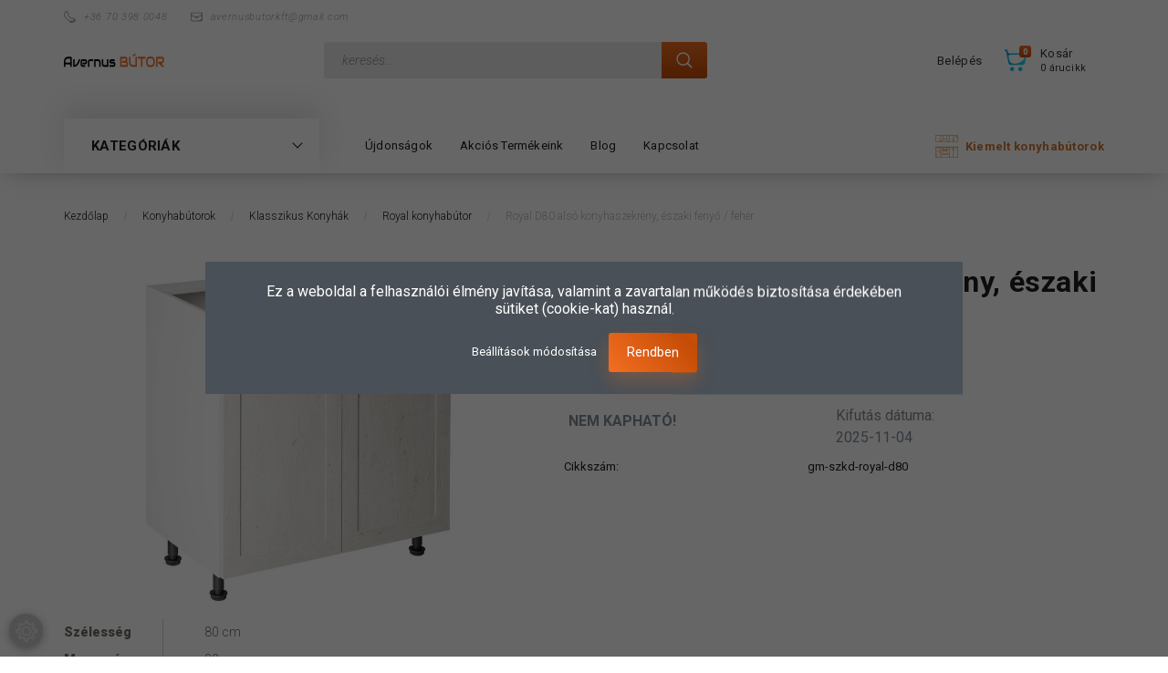

--- FILE ---
content_type: text/html; charset=UTF-8
request_url: https://www.avernus-butor.hu/royal-d80-also-konyhaszekreny-eszaki-fenyo-feher
body_size: 17900
content:
<!DOCTYPE html>
<!--[if lt IE 7]>      <html class="no-js lt-ie10 lt-ie9 lt-ie8 lt-ie7" lang="hu" dir="ltr"> <![endif]-->
<!--[if IE 7]>         <html class="no-js lt-ie10 lt-ie9 lt-ie8" lang="hu" dir="ltr"> <![endif]-->
<!--[if IE 8]>         <html class="no-js lt-ie10 lt-ie9" lang="hu" dir="ltr"> <![endif]-->
<!--[if IE 9]>         <html class="no-js lt-ie10" lang="hu" dir="ltr"> <![endif]-->
<!--[if gt IE 10]><!--> <html class="no-js" lang="hu" dir="ltr"> <!--<![endif]-->
<head>
    <title>Royal D80 alsó konyhaszekrény, északi fenyő / fehér - AVERNUS Bútor |  Konyhabútorok, Konyhai gránit mosogatótálcák</title>
    <meta charset="utf-8">
    <meta name="description" content="Fedezze fel álmai bútorait az AVERNUS Bútor Webshopban! Látogasson el honlapunkra és válogasson a lenyűgöző választékunkból, hogy otthona a legjobban kifejezze egyéniségét és stílusát. Válassza Royal D80 alsó konyhaszekrény, északi fenyő / fehér termékünket most 42.590 Ft áron! Házhozszállítás az egész országban.">
    <meta name="robots" content="index, follow">
    <link rel="image_src" href="https://avernusbutor.cdn.shoprenter.hu/custom/avernusbutor/image/data/meble/669_krl-nd-d80.jpg.webp?lastmod=1705484319.1677077287">
    <meta property="og:title" content="Royal D80 alsó konyhaszekrény, északi fenyő / fehér" />
    <meta property="og:type" content="product" />
    <meta property="og:url" content="https://www.avernus-butor.hu/royal-d80-also-konyhaszekreny-eszaki-fenyo-feher" />
    <meta property="og:image" content="https://avernusbutor.cdn.shoprenter.hu/custom/avernusbutor/image/cache/w1528h800/meble/669_krl-nd-d80.jpg.webp?lastmod=1705484319.1677077287" />
    <meta property="og:description" content="A Royal alsó konyhaszekrény, ahogy a neve is sejteti, igazán előkelő stílust képvisel, ami kiemelkedő funkcionalitással párosul. Kétajtós, belül polcos kialakítása könnyen pakolhatóvá teszi. Az alsó konyhaszekrény északi fenyő -..." />
    <link href="https://avernusbutor.cdn.shoprenter.hu/custom/avernusbutor/image/data/AVERNUS/apple-icon-180x180.png?lastmod=1681984555.1677077287" rel="icon" />
    <link href="https://avernusbutor.cdn.shoprenter.hu/custom/avernusbutor/image/data/AVERNUS/apple-icon-180x180.png?lastmod=1681984555.1677077287" rel="apple-touch-icon" />
    <base href="https://www.avernus-butor.hu:443" />
    <meta name="google-site-verification" content="8EfWbSx8H1S3GIWMcBD_KZlilz0hTqxT-4727o7K1Bg" />

    <meta name="viewport" content="width=device-width, initial-scale=1">
            <link href="https://www.avernus-butor.hu/royal-d80-also-konyhaszekreny-eszaki-fenyo-feher" rel="canonical">
    
        <link rel="preconnect" href="https://fonts.googleapis.com">
    <link rel="preconnect" href="https://fonts.gstatic.com" crossorigin>
    <link href="https://fonts.googleapis.com/css2?family=Roboto:ital,wght@0,100;0,300;0,400;0,500;0,700;0,900;1,100;1,300;1,400;1,500;1,700;1,900&display=swap" rel="stylesheet">
        
                    
            
            <link rel="stylesheet" href="https://avernusbutor.cdn.shoprenter.hu/web/compiled/css/fancybox2.css?v=1769602146" media="screen">
            <link rel="stylesheet" href="https://avernusbutor.cdn.shoprenter.hu/custom/avernusbutor/catalog/view/theme/losangeles_global/style/1748521539.1564655270.0.1711640559.css?v=null.1677077287" media="screen">
            <link rel="stylesheet" href="https://avernusbutor.cdn.shoprenter.hu/custom/avernusbutor/catalog/view/theme/losangeles_global/stylesheet/stylesheet.css?v=1711640559" media="screen">
        <script>
        window.nonProductQuality = 80;
    </script>
    <script src="//ajax.googleapis.com/ajax/libs/jquery/1.10.2/jquery.min.js"></script>
    <script>window.jQuery || document.write('<script src="https://avernusbutor.cdn.shoprenter.hu/catalog/view/javascript/jquery/jquery-1.10.2.min.js?v=1484139539"><\/script>')</script>
            
    
    
    <!-- Header JavaScript codes -->
            <script src="https://avernusbutor.cdn.shoprenter.hu/web/compiled/js/countdown.js?v=1769602145"></script>
                    <script src="https://avernusbutor.cdn.shoprenter.hu/web/compiled/js/base.js?v=1769602145"></script>
                    <script src="https://avernusbutor.cdn.shoprenter.hu/web/compiled/js/fancybox2.js?v=1769602145"></script>
                    <script src="https://avernusbutor.cdn.shoprenter.hu/web/compiled/js/before_starter2_head.js?v=1769602145"></script>
                    <script src="https://avernusbutor.cdn.shoprenter.hu/web/compiled/js/before_starter2_productpage.js?v=1769602145"></script>
                    <script src="https://avernusbutor.cdn.shoprenter.hu/web/compiled/js/nanobar.js?v=1769602145"></script>
                    <script src="https://avernusbutor.cdn.shoprenter.hu/web/compiled/js/before_starter.js?v=1769602145"></script>
                    <!-- Header jQuery onLoad scripts -->
    <script>
        window.countdownFormat = '%D:%H:%M:%S';
        //<![CDATA[
        var BASEURL = 'https://www.avernus-butor.hu';
Currency = {"symbol_left":"","symbol_right":" Ft","decimal_place":0,"decimal_point":",","thousand_point":".","currency":"HUF","value":1};
var ShopRenter = ShopRenter || {}; ShopRenter.product = {"id":12828,"sku":"gm-szkd-royal-d80","currency":"HUF","unitName":"db","price":42590,"name":"Royal D80 als\u00f3 konyhaszekr\u00e9ny, \u00e9szaki feny\u0151 \/ feh\u00e9r","brand":"Gala-Meble","currentVariant":[],"parent":{"id":12828,"sku":"gm-szkd-royal-d80","unitName":"db","price":42590,"name":"Royal D80 als\u00f3 konyhaszekr\u00e9ny, \u00e9szaki feny\u0151 \/ feh\u00e9r"}};

        $(document).ready(function(){
        // DOM ready
            
                $('.fancybox').fancybox({
                    maxWidth: 820,
                    maxHeight: 650,
                    afterLoad: function(){
                        wrapCSS = $(this.element).data('fancybox-wrapcss');
                        if(wrapCSS){
                            $('.fancybox-wrap').addClass(wrapCSS);
                        }
                    },
                    helpers: {
                        thumbs: {
                            width: 50,
                            height: 50
                        }
                    }
                });
                $('.fancybox-inline').fancybox({
                    maxWidth: 820,
                    maxHeight: 650,
                    type:'inline'
                });
                

        // /DOM ready
        });
        $(window).load(function(){
        // OnLoad
            
                var init_relatedproducts_Scroller = function() {
                    $("#relatedproducts .aurora-scroll-click-mode").each(function(){
                        var max=0;
                        $(this).find($(".list_prouctname")).each(function(){
                            var h = $(this).height();
                            max = h > max ? h : max;
                        });
                        $(this).find($(".list_prouctname")).each(function(){
                            $(this).height(max);
                        });
                    });

                    $("#relatedproducts .aurora-scroll-click-mode").auroraScroll({
                        autoMode: "click",
                        frameRate: 60,
                        speed: 2.5,
                        direction: -1,
                        elementClass: "product-snapshot",
                        pauseAfter: false,
                        horizontal: true,
                        visible: 1,
                        arrowsPosition: 3
                    }, function(){
                        initAurora();
                    });
                }
            


                init_relatedproducts_Scroller();
            


                var init_similar_products_Scroller = function() {
                    $("#similar_products .aurora-scroll-click-mode").each(function(){
                        var max=0;
                        $(this).find($(".list_prouctname")).each(function(){
                            var h = $(this).height();
                            max = h > max ? h : max;
                        });
                        $(this).find($(".list_prouctname")).each(function(){
                            $(this).height(max);
                        });
                    });

                    $("#similar_products .aurora-scroll-click-mode").auroraScroll({
                        autoMode: "click",
                        frameRate: 60,
                        speed: 2.5,
                        direction: -1,
                        elementClass: "product-snapshot",
                        pauseAfter: false,
                        horizontal: true,
                        visible: 1,
                        arrowsPosition: 1
                    }, function(){
                        initAurora();
                    });
                }
            


                init_similar_products_Scroller();
            

new WishlistHandler('wishlist-add','');

        // /OnLoad
        });
        //]]>
    </script>
    
        <script src="https://avernusbutor.cdn.shoprenter.hu/web/compiled/js/vue/manifest.bundle.js?v=1769602142"></script>
<script>
    var ShopRenter = ShopRenter || {};
    ShopRenter.onCartUpdate = function (callable) {
        document.addEventListener('cartChanged', callable)
    };
    ShopRenter.onItemAdd = function (callable) {
        document.addEventListener('AddToCart', callable)
    };
    ShopRenter.onItemDelete = function (callable) {
        document.addEventListener('deleteCart', callable)
    };
    ShopRenter.onSearchResultViewed = function (callable) {
        document.addEventListener('AuroraSearchResultViewed', callable)
    };
    ShopRenter.onSubscribedForNewsletter = function (callable) {
        document.addEventListener('AuroraSubscribedForNewsletter', callable)
    };
    ShopRenter.onCheckoutInitiated = function (callable) {
        document.addEventListener('AuroraCheckoutInitiated', callable)
    };
    ShopRenter.onCheckoutShippingInfoAdded = function (callable) {
        document.addEventListener('AuroraCheckoutShippingInfoAdded', callable)
    };
    ShopRenter.onCheckoutPaymentInfoAdded = function (callable) {
        document.addEventListener('AuroraCheckoutPaymentInfoAdded', callable)
    };
    ShopRenter.onCheckoutOrderConfirmed = function (callable) {
        document.addEventListener('AuroraCheckoutOrderConfirmed', callable)
    };
    ShopRenter.onCheckoutOrderPaid = function (callable) {
        document.addEventListener('AuroraOrderPaid', callable)
    };
    ShopRenter.onCheckoutOrderPaidUnsuccessful = function (callable) {
        document.addEventListener('AuroraOrderPaidUnsuccessful', callable)
    };
    ShopRenter.onProductPageViewed = function (callable) {
        document.addEventListener('AuroraProductPageViewed', callable)
    };
    ShopRenter.onMarketingConsentChanged = function (callable) {
        document.addEventListener('AuroraMarketingConsentChanged', callable)
    };
    ShopRenter.onCustomerRegistered = function (callable) {
        document.addEventListener('AuroraCustomerRegistered', callable)
    };
    ShopRenter.onCustomerLoggedIn = function (callable) {
        document.addEventListener('AuroraCustomerLoggedIn', callable)
    };
    ShopRenter.onCustomerUpdated = function (callable) {
        document.addEventListener('AuroraCustomerUpdated', callable)
    };
    ShopRenter.onCartPageViewed = function (callable) {
        document.addEventListener('AuroraCartPageViewed', callable)
    };
    ShopRenter.customer = {"userId":0,"userClientIP":"3.14.87.5","userGroupId":8,"customerGroupTaxMode":"gross","customerGroupPriceMode":"only_gross","email":"","phoneNumber":"","name":{"firstName":"","lastName":""}};
    ShopRenter.theme = {"name":"losangeles_global","family":"losangeles","parent":"bootstrap"};
    ShopRenter.shop = {"name":"avernusbutor","locale":"hu","currency":{"code":"HUF","rate":1},"domain":"avernusbutor.myshoprenter.hu"};
    ShopRenter.page = {"route":"product\/product","queryString":"royal-d80-also-konyhaszekreny-eszaki-fenyo-feher"};

    ShopRenter.formSubmit = function (form, callback) {
        callback();
    };

    let loadedAsyncScriptCount = 0;
    function asyncScriptLoaded(position) {
        loadedAsyncScriptCount++;
        if (position === 'body') {
            if (document.querySelectorAll('.async-script-tag').length === loadedAsyncScriptCount) {
                if (/complete|interactive|loaded/.test(document.readyState)) {
                    document.dispatchEvent(new CustomEvent('asyncScriptsLoaded', {}));
                } else {
                    document.addEventListener('DOMContentLoaded', () => {
                        document.dispatchEvent(new CustomEvent('asyncScriptsLoaded', {}));
                    });
                }
            }
        }
    }
</script>


                    <script type="text/javascript" src="https://avernusbutor.cdn.shoprenter.hu/web/compiled/js/vue/customerEventDispatcher.bundle.js?v=1769602142"></script>




    
    
                
            
            <script>window.dataLayer=window.dataLayer||[];function gtag(){dataLayer.push(arguments)};var ShopRenter=ShopRenter||{};ShopRenter.config=ShopRenter.config||{};ShopRenter.config.googleConsentModeDefaultValue="denied";</script>                        <script type="text/javascript" src="https://avernusbutor.cdn.shoprenter.hu/web/compiled/js/vue/googleConsentMode.bundle.js?v=1769602142"></script>

            
            <!-- Google Tag Manager -->
<script>(function(w,d,s,l,i){w[l]=w[l]||[];w[l].push({'gtm.start':
new Date().getTime(),event:'gtm.js'});var f=d.getElementsByTagName(s)[0],
j=d.createElement(s),dl=l!='dataLayer'?'&l='+l:'';j.async=true;j.src=
'https://www.googletagmanager.com/gtm.js?id='+i+dl;f.parentNode.insertBefore(j,f);
})(window,document,'script','dataLayer','GTM-PSB8SK4');</script>
<!-- End Google Tag Manager -->
            
            <meta name="google-site-verification" content="mEqCOgazOVV6k1liV7McRinLhhfYODFQWzsMceQYl7E"/>

                <!--Global site tag(gtag.js)--><script async src="https://www.googletagmanager.com/gtag/js?id=AW-11195920159"></script><script>window.dataLayer=window.dataLayer||[];function gtag(){dataLayer.push(arguments);}
gtag('js',new Date());gtag('config','AW-11195920159',{"allow_enhanced_conversions":true});gtag('config','G-QK1HMSK3GS');gtag('config','AW-16498683735');</script>                                <script type="text/javascript" src="https://avernusbutor.cdn.shoprenter.hu/web/compiled/js/vue/GA4EventSender.bundle.js?v=1769602142"></script>

    
    
</head>

<body id="body" class="bootstrap-body page-body flypage_body body-pathway-inside desktop-device-body body-pathway-inside losangeles_global-body" role="document">
            <!-- Google Tag Manager (noscript) -->
<noscript><iframe src="https://www.googletagmanager.com/ns.html?id=GTM-PSB8SK4"
height="0" width="0" style="display:none;visibility:hidden"></iframe></noscript>
<!-- End Google Tag Manager (noscript) -->
    
<div id="fb-root"></div>
<script>(function (d, s, id) {
        var js, fjs = d.getElementsByTagName(s)[0];
        if (d.getElementById(id)) return;
        js = d.createElement(s);
        js.id = id;
        js.src = "//connect.facebook.net/hu_HU/sdk/xfbml.customerchat.js#xfbml=1&version=v2.12&autoLogAppEvents=1";
        fjs.parentNode.insertBefore(js, fjs);
    }(document, "script", "facebook-jssdk"));
</script>



            

<!-- cached -->    <div id="first-login-nanobar-button">
    <img src="https://avernusbutor.cdn.shoprenter.hu/catalog/view/theme/default/image/cog-settings-grey.svg?v=null.1677077287" class="sr-cog" alt="" width="24" height="24"/>
</div>
<div id="firstLogNanobar" class="Fixed aurora-nanobar aurora-nanobar-firstlogin">
    <div class="aurora-nanobar-container">
        <span id="nanoTextCookies" class="aurora-nanobar-text"
              style="font-size: px;"><span style="font-size:16px;">Ez a weboldal a felhasználói élmény javítása, valamint a zavartalan működés biztosítása érdekében sütiket (cookie-kat) használ.</span>
        </span>
        <div class="aurora-nanobar-buttons-wrapper nanobar-buttons">
            <a id ="aurora-nanobar-settings-button" href="">
                <span>Beállítások módosítása</span>
            </a>
            <a id="auroraNanobarCloseCookies" href="" class="button btn btn-primary aurora-nanobar-btn" data-button-save-text="Beállítások mentése">
                <span>Rendben</span>
            </a>
        </div>
        <div class="aurora-nanobar-cookies" style="display: none;">
            <div class="form-group">
                <label><input type="checkbox" name="required_cookies" id="required-cookies" disabled="disabled" checked="checked" /> Szükséges cookie-k</label>
                <div class="cookies-help-text">
                    Ezek a cookie-k segítenek abban, hogy a webáruház használható és működőképes legyen.
                </div>
            </div>
            <div class="form-group">
                <label>
                    <input type="checkbox" name="marketing_cookies" id="marketing-cookies"
                             checked />
                    Marketing cookie-k
                </label>
                <div class="cookies-help-text">
                    Ezeket a cookie-k segítenek abban, hogy az Ön érdeklődési körének megfelelő reklámokat és termékeket jelenítsük meg a webáruházban.
                </div>
            </div>
        </div>
    </div>
</div>

<script>

    (function ($) {
        $(document).ready(function () {
            new AuroraNanobar.FirstLogNanobarCheckbox(jQuery('#firstLogNanobar'), 'modal');
        });
    })(jQuery);

</script>
<!-- /cached -->

    
                <!-- cached -->




        







    
    
<link media="screen and (max-width: 992px)" rel="stylesheet" href="https://avernusbutor.cdn.shoprenter.hu/catalog/view/javascript/jquery/jquery-mmenu/dist/css/jquery.mmenu.all.css?v=1484139539">
<script src="https://cdnjs.cloudflare.com/ajax/libs/jQuery.mmenu/7.0.0/jquery.mmenu.all.js"></script>
<script src="https://cdnjs.cloudflare.com/ajax/libs/jQuery.mmenu/7.0.0/addons/counters/jquery.mmenu.counters.js"></script>

<link rel="stylesheet" href="https://cdnjs.cloudflare.com/ajax/libs/jQuery.mmenu/7.0.0/jquery.mmenu.css" />
<link rel="stylesheet" href="https://cdnjs.cloudflare.com/ajax/libs/jQuery.mmenu/7.0.0/addons/counters/jquery.mmenu.counters.css" />
<link rel="stylesheet" href="https://cdnjs.cloudflare.com/ajax/libs/jQuery.mmenu/7.0.0/extensions/effects/jquery.mmenu.effects.css" />
<link rel="stylesheet" href="https://cdnjs.cloudflare.com/ajax/libs/jQuery.mmenu/7.0.0/extensions/borderstyle/jquery.mmenu.borderstyle.css" />
<link rel="stylesheet" href="https://cdnjs.cloudflare.com/ajax/libs/jQuery.mmenu/7.0.0/extensions/positioning/jquery.mmenu.positioning.css" />

<script src="https://avernusbutor.cdn.shoprenter.hu/catalog/view/javascript/jquery/product_count_in_cart.js?v=1530610005"></script>

<script>
    $(document).ready(function(){var $mmenu=$('#menu-nav').mmenu({navbar:{title:'Menü',add:'Menü'},extensions:["left","border-full","fx-panels-slide-100","fx-menu-slide","fx-listitems-slide"],counters:true});var $hamburgerIcon=$("#hamburger-icon");var menuAPI=$mmenu.data("mmenu");$hamburgerIcon.on("click",function(){menuAPI.open();});menuAPI.bind("open:finish",function(){setTimeout(function(){$hamburgerIcon.addClass("is-active");},100);});menuAPI.bind("close:finish",function(){setTimeout(function(){$hamburgerIcon.removeClass("is-active");},100);});function setLanguagesMobile(type){$('.'+type+'-change-mobile').click(function(e){e.preventDefault();$('#'+type+'_value_mobile').attr('value',$(this).data('value'));$('#mobile_'+type+'_form').submit();});}
setLanguagesMobile('language');setLanguagesMobile('currency');});</script>

<form action="index.php" method="post" enctype="multipart/form-data" id="mobile_currency_form">
    <input id="currency_value_mobile" type="hidden" value="" name="currency_id"/>
</form>

<form action="index.php" method="post" enctype="multipart/form-data" id="mobile_language_form">
    <input id="language_value_mobile" type="hidden" value="" name="language_code"/>
</form>


<div id="menu-nav">
    <ul>
                                        <li class="mm-title mm-group-title"><span><i class="sr-icon-list"></i> Menüpontok</span></li>
    
                            <li class="informations-mobile-menu-item">
                <a href="https://www.avernus-butor.hu" target="_self">Főoldal</a>
                            </li>
                    <li class="informations-mobile-menu-item">
                <a href="https://www.avernus-butor.hu/index.php?route=product/list&amp;latest=34" target="_self">Újdonságok</a>
                            </li>
                    <li class="informations-mobile-menu-item">
                <a href="https://www.avernus-butor.hu/index.php?route=product/list&amp;special=1" target="_self">Akciós Termékeink</a>
                            </li>
                    <li class="informations-mobile-menu-item">
                <a href="https://www.avernus-butor.hu/vasarlasi-feltetelek" target="_self">Vásárlási feltételek</a>
                            </li>
                    <li class="informations-mobile-menu-item">
                <a href="https://www.avernus-butor.hu/avernus-blog" target="_self">Blog</a>
                            </li>
                    <li class="informations-mobile-menu-item">
                <a href="https://www.avernus-butor.hu/adatvedelmi-nyilatkozat" target="_self">Adatvédelmi nyilatkozat</a>
                            </li>
                    <li class="informations-mobile-menu-item">
                <a href="https://www.avernus-butor.hu/vasarlasi-utmutato" target="_self">Vásárlási útmutató</a>
                            </li>
                    <li class="informations-mobile-menu-item">
                <a href="https://www.avernus-butor.hu/index.php?route=information/sitemap" target="_self">Oldaltérkép</a>
                            </li>
                    <li class="informations-mobile-menu-item">
                <a href="https://www.avernus-butor.hu/index.php?route=information/contact" target="_self">Kapcsolat</a>
                            </li>
            
        
        
                            <li class="mm-title mm-group-title"><span><i class="sr-icon-user"></i> Belépés és Regisztráció</span></li>
            <li class="customer-mobile-menu-item">
                <a href="index.php?route=account/login">Belépés</a>
            </li>
            <li class="customer-mobile-menu-item">
                <a href="index.php?route=account/create">Regisztráció</a>
            </li>
            

                        <li class="mm-title mm-group-title"><span><i class="sr-icon-tags"></i> Kategóriák</span></li>
    
    <li>
    <a href="https://www.avernus-butor.hu/konyhabutorok-konyhablokkok">            <div class="category-list-link-text">Konyhabútorok</div>
        </a>
            <ul><li>
    <a href="https://www.avernus-butor.hu/konyhabutorok-konyhablokkok/kiemelt-konyhablokkok-konyhabutorok">            Kiemelt konyhabútor szettek
        </a>
    </li><li>
    <a href="https://www.avernus-butor.hu/konyhabutorok-konyhablokkok/konyhablokkok-konyhabutor-szettek">            Konyhablokkok
        </a>
    </li><li>
    <a href="https://www.avernus-butor.hu/konyhabutorok-konyhablokkok/konyhabutor-szettek-meret-szerint-2145">            Konyhabútor szettek méret szerint
        </a>
            <ul><li>
    <a href="https://www.avernus-butor.hu/konyhabutorok-konyhablokkok/konyhabutor-szettek-meret-szerint-2145/180cm-konyhablokkok-konyhabutor-szettek">            180 cm
        </a>
    </li><li>
    <a href="https://www.avernus-butor.hu/konyhabutorok-konyhablokkok/konyhabutor-szettek-meret-szerint-2145/200cm-konyhablokkok-konyhabutor-szettek">            200 cm
        </a>
    </li><li>
    <a href="https://www.avernus-butor.hu/konyhabutorok-konyhablokkok/konyhabutor-szettek-meret-szerint-2145/220cm-konyhablokkok-konyhabutor-szettek">            220 cm
        </a>
    </li><li>
    <a href="https://www.avernus-butor.hu/konyhabutorok-konyhablokkok/konyhabutor-szettek-meret-szerint-2145/240cm-konyhablokkok-konyhabutor-szettek">            240 cm
        </a>
    </li><li>
    <a href="https://www.avernus-butor.hu/konyhabutorok-konyhablokkok/konyhabutor-szettek-meret-szerint-2145/260cm-konyhablokkok-konyhabutor-szettek">            260 cm
        </a>
    </li><li>
    <a href="https://www.avernus-butor.hu/konyhabutorok-konyhablokkok/konyhabutor-szettek-meret-szerint-2145/280-290cm-konyhablokkok-konyhabutor-szettek">            280-290 cm
        </a>
    </li><li>
    <a href="https://www.avernus-butor.hu/konyhabutorok-konyhablokkok/konyhabutor-szettek-meret-szerint-2145/sarok-konyhablokkok-konyhabutor-szettek-l-alaku">            Sarok szettek
        </a>
    </li></ul>
    </li><li>
    <a href="https://www.avernus-butor.hu/konyhabutorok-konyhablokkok/modern-konyhabutorok">            Modern konyhák
        </a>
            <ul><li>
    <a href="https://www.avernus-butor.hu/konyhabutorok-konyhablokkok/modern-konyhabutorok/juno-elena-konyhabutor-konyhablokkok">            JUNO ELENA Konyhabútor
        </a>
    </li><li>
    <a href="https://www.avernus-butor.hu/konyhabutorok-konyhablokkok/modern-konyhabutorok/modena-konyhabutorok">            Modena konyhák
        </a>
    </li><li>
    <a href="https://www.avernus-butor.hu/konyhabutorok-konyhablokkok/modern-konyhabutorok/tiffany-konyhabutor-konyhablokkok">            Tiffany Konyhabútor
        </a>
    </li><li>
    <a href="https://www.avernus-butor.hu/konyhabutorok-konyhablokkok/modern-konyhabutorok/langen-konyhabutorok-modern">            Langen
        </a>
    </li><li>
    <a href="https://www.avernus-butor.hu/konyhabutorok-konyhablokkok/modern-konyhabutorok/linea-white-2132">            Linea White
        </a>
    </li><li>
    <a href="https://www.avernus-butor.hu/konyhabutorok-konyhablokkok/modern-konyhabutorok/linea-grey-konyhabutorok">            Linea Grey
        </a>
    </li><li>
    <a href="https://www.avernus-butor.hu/konyhabutorok-konyhablokkok/modern-konyhabutorok/aspen-konyhabutorok">            Aspen
        </a>
    </li><li>
    <a href="https://www.avernus-butor.hu/konyhabutorok-konyhablokkok/modern-konyhabutorok/aspen-2-konyhabutorok">            Aspen-2
        </a>
    </li></ul>
    </li><li>
    <a href="https://www.avernus-butor.hu/konyhabutorok-konyhablokkok/klasszikus-konyhabutorok">            <b>Klasszikus Konyhák</b>
        </a>
            <ul><li>
    <a href="https://www.avernus-butor.hu/konyhabutorok-konyhablokkok/klasszikus-konyhabutorok/provence-konyhabutor-1919">            Provence konyhabútor
        </a>
    </li><li>
    <a href="https://www.avernus-butor.hu/konyhabutorok-konyhablokkok/klasszikus-konyhabutorok/szicilia-1935">            Szicília
        </a>
    </li></ul>
    </li><li>
    <a href="https://www.avernus-butor.hu/konyhabutorok-konyhablokkok/konyha-kiegeszitok-gepek-mosogatok">            Konyha kiegészítők
        </a>
    </li><li>
    <a href="https://www.avernus-butor.hu/konyhabutorok-konyhablokkok/munkalapok-2113">            Munkalapok
        </a>
    </li></ul>
    </li><li>
    <a href="https://www.avernus-butor.hu/nappali-butorok-nappali-szekrenysorok">            <div class="category-list-link-text">Nappali Bútorok</div>
        </a>
            <ul><li>
    <a href="https://www.avernus-butor.hu/nappali-butorok-nappali-szekrenysorok/nappali-butorcsaladok">            Bútorcsaládok
        </a>
            <ul><li>
    <a href="https://www.avernus-butor.hu/nappali-butorok-nappali-szekrenysorok/nappali-butorcsaladok/frida-1899">            Frida
        </a>
    </li><li>
    <a href="https://www.avernus-butor.hu/nappali-butorok-nappali-szekrenysorok/nappali-butorcsaladok/kora-1902">            Kora
        </a>
    </li><li>
    <a href="https://www.avernus-butor.hu/nappali-butorok-nappali-szekrenysorok/nappali-butorcsaladok/montana-1907">            Montana
        </a>
    </li><li>
    <a href="https://www.avernus-butor.hu/nappali-butorok-nappali-szekrenysorok/nappali-butorcsaladok/orient-1911">            Orient
        </a>
    </li><li>
    <a href="https://www.avernus-butor.hu/nappali-butorok-nappali-szekrenysorok/nappali-butorcsaladok/provence-1939">            Provence
        </a>
    </li><li>
    <a href="https://www.avernus-butor.hu/nappali-butorok-nappali-szekrenysorok/nappali-butorcsaladok/royal-1936">            Royal
        </a>
    </li></ul>
    </li><li>
    <a href="https://www.avernus-butor.hu/nappali-butorok-nappali-szekrenysorok/dohanyzoasztalok-408">            Dohányzóasztalok
        </a>
    </li><li>
    <a href="https://www.avernus-butor.hu/nappali-butorok-nappali-szekrenysorok/iroasztalok">            Íróasztalok
        </a>
    </li><li>
    <a href="https://www.avernus-butor.hu/nappali-butorok-nappali-szekrenysorok/iroda-508">            Iroda
        </a>
            <ul><li>
    <a href="https://www.avernus-butor.hu/nappali-butorok-nappali-szekrenysorok/iroda-508/polc-es-konyves-szekreny-1951">            Polc és könyves szekrény
        </a>
    </li></ul>
    </li><li>
    <a href="https://www.avernus-butor.hu/nappali-butorok-nappali-szekrenysorok/komodok">            Komódok
        </a>
    </li><li>
    <a href="https://www.avernus-butor.hu/nappali-butorok-nappali-szekrenysorok/konyvespolcok">            Könyvespolcok
        </a>
    </li><li>
    <a href="https://www.avernus-butor.hu/nappali-butorok-nappali-szekrenysorok/polcok">            Polcok
        </a>
    </li><li>
    <a href="https://www.avernus-butor.hu/nappali-butorok-nappali-szekrenysorok/szekrenyek">            Szekrények
        </a>
    </li><li>
    <a href="https://www.avernus-butor.hu/nappali-butorok-nappali-szekrenysorok/tv-allvanyok">            TV Állványok
        </a>
    </li><li>
    <a href="https://www.avernus-butor.hu/nappali-butorok-nappali-szekrenysorok/vitrinek">            Vitrinek
        </a>
    </li><li>
    <a href="https://www.avernus-butor.hu/nappali-butorok-nappali-szekrenysorok/talaloszekreny-498">            Tálalószekrény
        </a>
    </li><li>
    <a href="https://www.avernus-butor.hu/nappali-butorok-nappali-szekrenysorok/vilagitas-opciok-1843">            Világítás opciók
        </a>
    </li></ul>
    </li><li>
    <a href="https://www.avernus-butor.hu/haloszoba-135">            <div class="category-list-link-text">Hálószoba Bútorok</div>
        </a>
            <ul><li>
    <a href="https://www.avernus-butor.hu/haloszoba-135/agy-471">            Ágy
        </a>
    </li><li>
    <a href="https://www.avernus-butor.hu/haloszoba-135/ejjeliszekreny-472">            Éjjeliszekrény
        </a>
    </li><li>
    <a href="https://www.avernus-butor.hu/haloszoba-135/gardrob-469">            Gardrób
        </a>
    </li><li>
    <a href="https://www.avernus-butor.hu/haloszoba-135/komod-473">            Komód
        </a>
    </li><li>
    <a href="https://www.avernus-butor.hu/haloszoba-135/polc-1970">            Polc
        </a>
    </li><li>
    <a href="https://www.avernus-butor.hu/haloszoba-135/szekreny-474">            Szekrény
        </a>
    </li></ul>
    </li><li>
    <a href="https://www.avernus-butor.hu/ifjusagi-323">            <div class="category-list-link-text">Ifjúsági Bútorok</div>
        </a>
            <ul><li>
    <a href="https://www.avernus-butor.hu/ifjusagi-323/agy-476">            Ágy
        </a>
    </li><li>
    <a href="https://www.avernus-butor.hu/ifjusagi-323/ejjeliszekreny-478">            Éjjeliszekrény
        </a>
    </li><li>
    <a href="https://www.avernus-butor.hu/ifjusagi-323/gardrob-480">            Gardrób
        </a>
    </li><li>
    <a href="https://www.avernus-butor.hu/ifjusagi-323/iroasztal-475">            Íróasztal
        </a>
    </li><li>
    <a href="https://www.avernus-butor.hu/ifjusagi-323/komod-477">            Komód
        </a>
    </li><li>
    <a href="https://www.avernus-butor.hu/ifjusagi-323/konyves-szekreny-479">            Könyves szekrény
        </a>
    </li><li>
    <a href="https://www.avernus-butor.hu/ifjusagi-323/polc-514">            Polc
        </a>
    </li><li>
    <a href="https://www.avernus-butor.hu/ifjusagi-323/szekreny-515">            Szekrény
        </a>
    </li><li>
    <a href="https://www.avernus-butor.hu/ifjusagi-323/tv-szekreny-513">            TV-szekrény
        </a>
    </li><li>
    <a href="https://www.avernus-butor.hu/ifjusagi-323/vitrin-512">            Vitrin
        </a>
    </li></ul>
    </li><li>
    <a href="https://www.avernus-butor.hu/eloszoba-94">            <div class="category-list-link-text">Előszoba Bútorok</div>
        </a>
            <ul><li>
    <a href="https://www.avernus-butor.hu/eloszoba-94/eloszobafal-462">            Előszobafal
        </a>
    </li><li>
    <a href="https://www.avernus-butor.hu/eloszoba-94/eloszobaszekreny-464">            Előszobaszekrény
        </a>
    </li><li>
    <a href="https://www.avernus-butor.hu/eloszoba-94/komod-463">            Komód
        </a>
    </li><li>
    <a href="https://www.avernus-butor.hu/eloszoba-94/tukor-460">            Tükör
        </a>
    </li></ul>
    </li>

            
    </ul>
</div>

<div id="mobile-nav" class="responsive-menu Fixed hidden-print mobile-menu-orientation-left">
    
            <a id="hamburger-icon" class="mobile-headers mobile-content-header hamburger hamburger--collapse" href="#menu-nav">
            <span class="hamburger-box">
                <span class="line line-1"></span>
                <span class="line line-2"></span>
                <span class="line line-3"></span>
            </span>
            <span class="mobile-headers-title">Menü</span>
        </a>
    

    <div class="mobile-headers mobile-logo">
         <a class="mobile-logo-link" href="/"><img src="https://avernusbutor.cdn.shoprenter.hu/custom/avernusbutor/image/cache/w220h100m00/AVERNUS/avernus-feher.png?v=1681984555" title="Avernus Bútor" alt="Avernus Bútor"></a>
    </div>
    <a class="mobile-headers mobile-cart-link" data-toggle="collapse" data-target="#module_cart">
        <i class="icon-sr-cart mobile-headers-icon">
        <span class="icon-sr-cart">
                <svg xmlns="https://www.w3.org/2000/svg" viewBox="0 0 32 32" width="24" height="24">
    <ellipse class="cart-icon" cx="11.046" cy="29" rx="3" ry="3"/>
    <ellipse class="cart-icon" cx="23.046" cy="29" rx="3" ry="3"/>
    <path class="cart-icon" d="M30.046 6h-22.5c-3.3 0-2.7-3.1-3.5-4.4-.7-1-1.7-1.6-3-1.6-.6 0-1 .5-1 1 0 .4.2.7.5.9 1.6.8 2.1 4 2.3 5.1l2.8 13.4c.3 1.5 1.7 2.6 3.3 2.6h17.1c1.7 0 3.2-1.2 3.6-2.9l2.3-11.7V8c.1-1-.7-2-1.9-2zm-.8 5.7c-1.1 5.5-8.5 9.3-14.1 9.3h-1.9c-3.2 0-5.9-2.2-6.5-5.3l-1-4.6c-.3-1.6.9-3.1 2.5-3.1h17.9c.7 0 1.4.3 2 .7.4.3.6.6.8 1 .4.6.5 1.3.3 2z"/>
</svg>
<svg xmlns="https://www.w3.org/2000/svg" style="width:0;height:0;position:absolute;" aria-hidden="true" focusable="false">
    <linearGradient id="la-gradient">
        <stop offset="0%" stop-color="var(--color-stop-1)" />
        <stop offset="100%" stop-color="var(--color-stop-2)" />
    </linearGradient>
</svg>
            </span>
        </i>
        <div class="mobile-cart-product-count mobile-cart-empty hidden-md">
        </div>
    </a>
</div>
<!-- /cached -->
<div id="SR_scrollTop"></div>
<!-- page-wrap -->
<div class="page-wrap">


    
    <!-- header -->
    <header class="sticky-head ">
        <div class="sticky-head-container">
                                            <div class="header-middle">
                    <div class="container">
                        <div class="header-middle-top d-none d-lg-flex justify-content-between align-items-center">
                            <div class="header-middle-top-left d-flex justify-content-start align-items-center">
                                                                    <div class="header-phone d-flex align-items-center">
                                        <a href="tel:+36703980048">
                                            <svg xmlns="https://www.w3.org/2000/svg" viewBox="0 0 31.9 31.9" width="13">
    <path class="svg-header-phone" d="M0 10.3c0 2.5.8 5.1 3.5 7.8l10.3 10.3c2.6 2.6 5.2 3.5 7.5 3.5 5.6 0 9.9-5.1 9.9-5.1.5-.5.7-1.1.7-1.8 0-.6-.2-1.3-.7-1.8L27 19c-.5-.5-1.1-.7-1.8-.7-.6 0-1.3.2-1.8.7s-1.1.7-1.8.7-1.3-.2-1.8-.7l-7.1-7.1c-1-1-1-2.6 0-3.5 1-1 1-2.6 0-3.5L8.5.7C8 .2 7.4 0 6.7 0c-.6 0-1.3.2-1.8.7C5.1.6 0 4.8 0 10.3zm9.3-6.2c1.1 1.1 1.9 2.7 1.2 4.5-.6 1.6-.4 3.4 1 4.8l7.1 7.1c.8.8 2 1.3 3.2 1.3.6 0 1.1-.1 1.6-.3.6-.2 2.6-.7 4.1.8 3.4 3.4-10.6 6.3-14 3l-8.6-8.6c-2-2-3-4.1-2.9-6.4.1-2.1.9-3.9 1.9-5.3 1-1.5 3.7-2.6 5.4-.9z"/>
</svg>
                                            <span>+36 70 398 0048</span>
                                        </a>
                                    </div>
                                                                                                    <div class="header-mail d-flex align-items-center">
                                        <a href="mailto:avernusbutorkft@gmail.com">
                                                <svg xmlns="https://www.w3.org/2000/svg" viewBox="0 0 32 32" width="13">
    <path class="svg-header-mail" d="M28 4H4C1.8 4 0 5.8 0 8v16c0 2.2 1.8 4 4 4h24c2.2 0 4-1.8 4-4V8c0-2.2-1.8-4-4-4zM6 6h20c1.8 0 3 1.2 3 2.6 0 1.2-.3 2.7-2.2 3.3-2.7.9-10.1 3.4-10.1 3.4-.2.1-.4.1-.6.1s-.4 0-.6-.1c0 0-7.4-2.5-10.1-3.4-1.9-.6-2.2-2.1-2.2-3.3C3 7.2 4.2 6 6 6zm24 12c0 4.2-6.2 8-13 8H5.9C3.7 26 2 24.2 2 22.1v-4.9c0-2 2-3.5 3.9-2.8l1.7.6c.5.2 1 .3 1.4.5 1.9.8 3.4 2.1 4.7 3.6.5.6 1.3 1 2.2 1 .9 0 1.7-.4 2.2-1 1.4-1.5 2.9-2.8 4.7-3.6.5-.2 1-.4 1.4-.5l1.7-.6c1.9-.6 3.9.8 3.9 2.8v.8h.2z"/>
</svg>
                                            <span>
                                                avernusbutorkft@gmail.com
                                            </span>
                                        </a>
                                    </div>
                                                            </div>
                            <div class="header-middle-top-right d-flex justify-content-between align-items-center">
                                                                    
                                    
                                                            </div>
                        </div>
                        <div class="header-middle-inner d-flex justify-content-between align-items-center">
                            <div class="header-middle-left col-3 justify-content-start align-items-center d-none d-lg-flex">
                                <!-- cached --><div id="logo" class="module content-module header-position logo-module logo-image hide-top">
            <a href="/"><img style="border: 0; max-width: 220px;" src="https://avernusbutor.cdn.shoprenter.hu/custom/avernusbutor/image/cache/w220h100m00/AVERNUS/avernus-fekete.png?v=1696244617" title="Avernus Bútor" alt="Avernus Bútor" /></a>
        </div><!-- /cached -->
                            </div>
                            <div class="header-middle-center d-flex col-12 col-lg-4 justify-content-start align-items-center">
                                <div class="header-col-search header-col d-flex">
                                    <div id="search" class="mm-fixed-top search-module">
    <div class="form-group">
        <div class="row module-search-row">
                                                    <div class="col-md-12 header-col col-search-input">
                                    <div class="input-group">
                    <input class="form-control disableAutocomplete" type="text" placeholder="keresés..." value=""
                           id="filter_keyword" 
                           onclick="this.value=(this.value==this.defaultValue)?'':this.value;"/>

                <span class="input-group-btn d-flex align-items-center justify-content-center">
                    <button id="search_btn" onclick="moduleSearch();" class="btn btn-sm">
                        <svg xmlns="https://www.w3.org/2000/svg" viewBox="0 0 512 512" width="18">
    <path class="svg-header-search" d="M495 466.2L377.2 348.4c29.2-35.6 46.8-81.2 46.8-130.9C424 103.5 331.5 11 217.5 11 103.4 11 11 103.5 11 217.5S103.4 424 217.5 424c49.7 0 95.2-17.5 130.8-46.7L466.1 495c8 8 20.9 8 28.9 0 8-7.9 8-20.9 0-28.8zm-277.5-83.3C126.2 382.9 52 308.7 52 217.5S126.2 52 217.5 52C308.7 52 383 126.3 383 217.5s-74.3 165.4-165.5 165.4z"/>
</svg>
                    </button>
                </span>
                </div>
            
                </div>
            
        </div>
    </div>
    <input type="hidden" id="filter_description"
            value="0"/><input type="hidden" id="search_shopname"
            value="avernusbutor"/>
    <div id="results" class="search-results"></div>
</div>


                                </div>
                            </div>
                            <div class="header-middle-right d-flex col-5 justify-content-end align-items-center">
                                                                                                            <div class="header-col-wishlist d-none d-lg-flex">
                                            
                                        </div>
                                                                                                    <div class="header-col-login header-col d-none d-lg-flex">
                                    <!-- cached -->    <div class="login-before-icon d-flex align-items-center">
        <svg xmlns="https://www.w3.org/2000/svg" viewBox="0 0 32 32" width="17">
    <path class="svg-header-login" d="M17.549 16h-3c-6.3 0-11.5 5.2-11.5 11.5v1.1c0 1.9 1.5 3.4 3.4 3.4h19.1c1.9 0 3.4-1.5 3.4-3.4v-1.1c.1-6.3-5.1-11.5-11.4-11.5zm-6.2 14c-4.8 0-6.5-2.3-6.1-4.3.9-4.4 4.7-7.7 9.3-7.7h3c3.3 0 6.1 1.7 7.9 4.2 2.2 3.1-5.7 7.8-14.1 7.8zM16.049 14c3.9 0 7-3.1 7-7s-3.1-7-7-7-7 3.1-7 7 3.1 7 7 7zm0-12c2.2 0 4.1 1.5 4.8 3.5 1 3-5.6 7.2-7.8 5.5-1.2-1-2-2.4-2-4 0-2.8 2.2-5 5-5z"/>
</svg>
    </div>
    <ul id="login_wrapper" class="login-list d-flex align-items-center">
                    <li class="login-list-item">
    <a href="index.php?route=account/login" title="Belépés">Belépés</a>
</li>
<li class="create-list-item">
    <a href="index.php?route=account/create" title="Regisztráció">Regisztráció</a>
</li>            </ul>
<!-- /cached -->
                                </div>
                                <div class="header-col-nonfloat header-col header-col-cart">
                                    <hx:include src="/_fragment?_path=_format%3Dhtml%26_locale%3Den%26_controller%3Dmodule%252Fcart&amp;_hash=aUtXgqm8E6m1575fzm3ggYh85SR3skYTI6b48kCs7FM%3D"></hx:include>
                                </div>
                            </div>
                        </div>
                    </div>
                </div>
                <div class="header-bottom">
                    <div class="container">
                        <div class="header-container">
                            <div class="header-categories justify-content-start align-items-center d-none d-lg-flex">
                                


                                <div id="module_category_wrapper" class="module-category-wrapper">
        <div id="category"
         class="module content-module header-position category-module hidden-xs hidden-sm" >
                                    <div class="module-head">
                        <div class="module-head-title">Kategóriák</div>
                </div>
                            <div class="module-body">
                        <div id="category-nav">
            

<ul class="category category_menu sf-menu sf-vertical cached">
    <li id="cat_307" class="item category-list module-list parent even">
    <a href="https://www.avernus-butor.hu/konyhabutorok-konyhablokkok" class="category-list-link module-list-link">
                    <div class="category-list-link-text">Konyhabútorok</div>
        </a>
            <ul class="children"><li id="cat_2115" class="item category-list module-list even">
    <a href="https://www.avernus-butor.hu/konyhabutorok-konyhablokkok/kiemelt-konyhablokkok-konyhabutorok" class="category-list-link module-list-link">
                Kiemelt konyhabútor szettek
        </a>
    </li><li id="cat_1830" class="item category-list module-list odd">
    <a href="https://www.avernus-butor.hu/konyhabutorok-konyhablokkok/konyhablokkok-konyhabutor-szettek" class="category-list-link module-list-link">
                Konyhablokkok
        </a>
    </li><li id="cat_2145" class="item category-list module-list parent even">
    <a href="https://www.avernus-butor.hu/konyhabutorok-konyhablokkok/konyhabutor-szettek-meret-szerint-2145" class="category-list-link module-list-link">
                Konyhabútor szettek méret szerint
        </a>
            <ul class="children"><li id="cat_2146" class="item category-list module-list even">
    <a href="https://www.avernus-butor.hu/konyhabutorok-konyhablokkok/konyhabutor-szettek-meret-szerint-2145/180cm-konyhablokkok-konyhabutor-szettek" class="category-list-link module-list-link">
                180 cm
        </a>
    </li><li id="cat_2149" class="item category-list module-list odd">
    <a href="https://www.avernus-butor.hu/konyhabutorok-konyhablokkok/konyhabutor-szettek-meret-szerint-2145/200cm-konyhablokkok-konyhabutor-szettek" class="category-list-link module-list-link">
                200 cm
        </a>
    </li><li id="cat_2152" class="item category-list module-list even">
    <a href="https://www.avernus-butor.hu/konyhabutorok-konyhablokkok/konyhabutor-szettek-meret-szerint-2145/220cm-konyhablokkok-konyhabutor-szettek" class="category-list-link module-list-link">
                220 cm
        </a>
    </li><li id="cat_2154" class="item category-list module-list odd">
    <a href="https://www.avernus-butor.hu/konyhabutorok-konyhablokkok/konyhabutor-szettek-meret-szerint-2145/240cm-konyhablokkok-konyhabutor-szettek" class="category-list-link module-list-link">
                240 cm
        </a>
    </li><li id="cat_2155" class="item category-list module-list even">
    <a href="https://www.avernus-butor.hu/konyhabutorok-konyhablokkok/konyhabutor-szettek-meret-szerint-2145/260cm-konyhablokkok-konyhabutor-szettek" class="category-list-link module-list-link">
                260 cm
        </a>
    </li><li id="cat_2158" class="item category-list module-list odd">
    <a href="https://www.avernus-butor.hu/konyhabutorok-konyhablokkok/konyhabutor-szettek-meret-szerint-2145/280-290cm-konyhablokkok-konyhabutor-szettek" class="category-list-link module-list-link">
                280-290 cm
        </a>
    </li><li id="cat_2159" class="item category-list module-list even">
    <a href="https://www.avernus-butor.hu/konyhabutorok-konyhablokkok/konyhabutor-szettek-meret-szerint-2145/sarok-konyhablokkok-konyhabutor-szettek-l-alaku" class="category-list-link module-list-link">
                Sarok szettek
        </a>
    </li></ul>
    </li><li id="cat_1831" class="item category-list module-list parent odd">
    <a href="https://www.avernus-butor.hu/konyhabutorok-konyhablokkok/modern-konyhabutorok" class="category-list-link module-list-link">
                Modern konyhák
        </a>
            <ul class="children"><li id="cat_522" class="item category-list module-list even">
    <a href="https://www.avernus-butor.hu/konyhabutorok-konyhablokkok/modern-konyhabutorok/juno-elena-konyhabutor-konyhablokkok" class="category-list-link module-list-link">
                JUNO ELENA Konyhabútor
        </a>
    </li><li id="cat_1819" class="item category-list module-list odd">
    <a href="https://www.avernus-butor.hu/konyhabutorok-konyhablokkok/modern-konyhabutorok/modena-konyhabutorok" class="category-list-link module-list-link">
                Modena konyhák
        </a>
    </li><li id="cat_524" class="item category-list module-list even">
    <a href="https://www.avernus-butor.hu/konyhabutorok-konyhablokkok/modern-konyhabutorok/tiffany-konyhabutor-konyhablokkok" class="category-list-link module-list-link">
                Tiffany Konyhabútor
        </a>
    </li><li id="cat_1931" class="item category-list module-list odd">
    <a href="https://www.avernus-butor.hu/konyhabutorok-konyhablokkok/modern-konyhabutorok/langen-konyhabutorok-modern" class="category-list-link module-list-link">
                Langen
        </a>
    </li><li id="cat_2132" class="item category-list module-list even">
    <a href="https://www.avernus-butor.hu/konyhabutorok-konyhablokkok/modern-konyhabutorok/linea-white-2132" class="category-list-link module-list-link">
                Linea White
        </a>
    </li><li id="cat_1934" class="item category-list module-list even">
    <a href="https://www.avernus-butor.hu/konyhabutorok-konyhablokkok/modern-konyhabutorok/linea-grey-konyhabutorok" class="category-list-link module-list-link">
                Linea Grey
        </a>
    </li><li id="cat_1889" class="item category-list module-list odd">
    <a href="https://www.avernus-butor.hu/konyhabutorok-konyhablokkok/modern-konyhabutorok/aspen-konyhabutorok" class="category-list-link module-list-link">
                Aspen
        </a>
    </li><li id="cat_1943" class="item category-list module-list even">
    <a href="https://www.avernus-butor.hu/konyhabutorok-konyhablokkok/modern-konyhabutorok/aspen-2-konyhabutorok" class="category-list-link module-list-link">
                Aspen-2
        </a>
    </li></ul>
    </li><li id="cat_1832" class="item category-list module-list parent even">
    <a href="https://www.avernus-butor.hu/konyhabutorok-konyhablokkok/klasszikus-konyhabutorok" class="category-list-link module-list-link">
                Klasszikus Konyhák
        </a>
            <ul class="children"><li id="cat_1919" class="item category-list module-list even">
    <a href="https://www.avernus-butor.hu/konyhabutorok-konyhablokkok/klasszikus-konyhabutorok/provence-konyhabutor-1919" class="category-list-link module-list-link">
                Provence konyhabútor
        </a>
    </li><li id="cat_1935" class="item category-list module-list even">
    <a href="https://www.avernus-butor.hu/konyhabutorok-konyhablokkok/klasszikus-konyhabutorok/szicilia-1935" class="category-list-link module-list-link">
                Szicília
        </a>
    </li></ul>
    </li><li id="cat_511" class="item category-list module-list odd">
    <a href="https://www.avernus-butor.hu/konyhabutorok-konyhablokkok/konyha-kiegeszitok-gepek-mosogatok" class="category-list-link module-list-link">
                Konyha kiegészítők
        </a>
    </li><li id="cat_2113" class="item category-list module-list even">
    <a href="https://www.avernus-butor.hu/konyhabutorok-konyhablokkok/munkalapok-2113" class="category-list-link module-list-link">
                Munkalapok
        </a>
    </li></ul>
    </li><li id="cat_213" class="item category-list module-list parent even">
    <a href="https://www.avernus-butor.hu/nappali-butorok-nappali-szekrenysorok" class="category-list-link module-list-link">
                    <div class="category-list-link-text">Nappali Bútorok</div>
        </a>
            <ul class="children"><li id="cat_1845" class="item category-list module-list parent odd">
    <a href="https://www.avernus-butor.hu/nappali-butorok-nappali-szekrenysorok/nappali-butorcsaladok" class="category-list-link module-list-link">
                Bútorcsaládok
        </a>
            <ul class="children"><li id="cat_1899" class="item category-list module-list even">
    <a href="https://www.avernus-butor.hu/nappali-butorok-nappali-szekrenysorok/nappali-butorcsaladok/frida-1899" class="category-list-link module-list-link">
                Frida
        </a>
    </li><li id="cat_1902" class="item category-list module-list even">
    <a href="https://www.avernus-butor.hu/nappali-butorok-nappali-szekrenysorok/nappali-butorcsaladok/kora-1902" class="category-list-link module-list-link">
                Kora
        </a>
    </li><li id="cat_1907" class="item category-list module-list even">
    <a href="https://www.avernus-butor.hu/nappali-butorok-nappali-szekrenysorok/nappali-butorcsaladok/montana-1907" class="category-list-link module-list-link">
                Montana
        </a>
    </li><li id="cat_1911" class="item category-list module-list odd">
    <a href="https://www.avernus-butor.hu/nappali-butorok-nappali-szekrenysorok/nappali-butorcsaladok/orient-1911" class="category-list-link module-list-link">
                Orient
        </a>
    </li><li id="cat_1939" class="item category-list module-list even">
    <a href="https://www.avernus-butor.hu/nappali-butorok-nappali-szekrenysorok/nappali-butorcsaladok/provence-1939" class="category-list-link module-list-link">
                Provence
        </a>
    </li><li id="cat_1936" class="item category-list module-list odd">
    <a href="https://www.avernus-butor.hu/nappali-butorok-nappali-szekrenysorok/nappali-butorcsaladok/royal-1936" class="category-list-link module-list-link">
                Royal
        </a>
    </li></ul>
    </li><li id="cat_408" class="item category-list module-list even">
    <a href="https://www.avernus-butor.hu/nappali-butorok-nappali-szekrenysorok/dohanyzoasztalok-408" class="category-list-link module-list-link">
                Dohányzóasztalok
        </a>
    </li><li id="cat_459" class="item category-list module-list odd">
    <a href="https://www.avernus-butor.hu/nappali-butorok-nappali-szekrenysorok/iroasztalok" class="category-list-link module-list-link">
                Íróasztalok
        </a>
    </li><li id="cat_508" class="item category-list module-list parent even">
    <a href="https://www.avernus-butor.hu/nappali-butorok-nappali-szekrenysorok/iroda-508" class="category-list-link module-list-link">
                Iroda
        </a>
            <ul class="children"><li id="cat_1951" class="item category-list module-list even">
    <a href="https://www.avernus-butor.hu/nappali-butorok-nappali-szekrenysorok/iroda-508/polc-es-konyves-szekreny-1951" class="category-list-link module-list-link">
                Polc és könyves szekrény
        </a>
    </li></ul>
    </li><li id="cat_454" class="item category-list module-list odd">
    <a href="https://www.avernus-butor.hu/nappali-butorok-nappali-szekrenysorok/komodok" class="category-list-link module-list-link">
                Komódok
        </a>
    </li><li id="cat_1965" class="item category-list module-list even">
    <a href="https://www.avernus-butor.hu/nappali-butorok-nappali-szekrenysorok/konyvespolcok" class="category-list-link module-list-link">
                Könyvespolcok
        </a>
    </li><li id="cat_458" class="item category-list module-list even">
    <a href="https://www.avernus-butor.hu/nappali-butorok-nappali-szekrenysorok/polcok" class="category-list-link module-list-link">
                Polcok
        </a>
    </li><li id="cat_455" class="item category-list module-list odd">
    <a href="https://www.avernus-butor.hu/nappali-butorok-nappali-szekrenysorok/szekrenyek" class="category-list-link module-list-link">
                Szekrények
        </a>
    </li><li id="cat_453" class="item category-list module-list odd">
    <a href="https://www.avernus-butor.hu/nappali-butorok-nappali-szekrenysorok/tv-allvanyok" class="category-list-link module-list-link">
                TV Állványok
        </a>
    </li><li id="cat_457" class="item category-list module-list odd">
    <a href="https://www.avernus-butor.hu/nappali-butorok-nappali-szekrenysorok/vitrinek" class="category-list-link module-list-link">
                Vitrinek
        </a>
    </li><li id="cat_498" class="item category-list module-list even">
    <a href="https://www.avernus-butor.hu/nappali-butorok-nappali-szekrenysorok/talaloszekreny-498" class="category-list-link module-list-link">
                Tálalószekrény
        </a>
    </li><li id="cat_1843" class="item category-list module-list odd">
    <a href="https://www.avernus-butor.hu/nappali-butorok-nappali-szekrenysorok/vilagitas-opciok-1843" class="category-list-link module-list-link">
                Világítás opciók
        </a>
    </li></ul>
    </li><li id="cat_135" class="item category-list module-list parent even">
    <a href="https://www.avernus-butor.hu/haloszoba-135" class="category-list-link module-list-link">
                    <div class="category-list-link-text">Hálószoba Bútorok</div>
        </a>
            <ul class="children"><li id="cat_471" class="item category-list module-list parent even">
    <a href="https://www.avernus-butor.hu/haloszoba-135/agy-471" class="category-list-link module-list-link">
                Ágy
        </a>
    </li><li id="cat_472" class="item category-list module-list even">
    <a href="https://www.avernus-butor.hu/haloszoba-135/ejjeliszekreny-472" class="category-list-link module-list-link">
                Éjjeliszekrény
        </a>
    </li><li id="cat_469" class="item category-list module-list parent odd">
    <a href="https://www.avernus-butor.hu/haloszoba-135/gardrob-469" class="category-list-link module-list-link">
                Gardrób
        </a>
    </li><li id="cat_473" class="item category-list module-list even">
    <a href="https://www.avernus-butor.hu/haloszoba-135/komod-473" class="category-list-link module-list-link">
                Komód
        </a>
    </li><li id="cat_1970" class="item category-list module-list even">
    <a href="https://www.avernus-butor.hu/haloszoba-135/polc-1970" class="category-list-link module-list-link">
                Polc
        </a>
    </li><li id="cat_474" class="item category-list module-list odd">
    <a href="https://www.avernus-butor.hu/haloszoba-135/szekreny-474" class="category-list-link module-list-link">
                Szekrény
        </a>
    </li></ul>
    </li><li id="cat_323" class="item category-list module-list parent odd">
    <a href="https://www.avernus-butor.hu/ifjusagi-323" class="category-list-link module-list-link">
                    <div class="category-list-link-text">Ifjúsági Bútorok</div>
        </a>
            <ul class="children"><li id="cat_476" class="item category-list module-list parent even">
    <a href="https://www.avernus-butor.hu/ifjusagi-323/agy-476" class="category-list-link module-list-link">
                Ágy
        </a>
    </li><li id="cat_478" class="item category-list module-list even">
    <a href="https://www.avernus-butor.hu/ifjusagi-323/ejjeliszekreny-478" class="category-list-link module-list-link">
                Éjjeliszekrény
        </a>
    </li><li id="cat_480" class="item category-list module-list odd">
    <a href="https://www.avernus-butor.hu/ifjusagi-323/gardrob-480" class="category-list-link module-list-link">
                Gardrób
        </a>
    </li><li id="cat_475" class="item category-list module-list odd">
    <a href="https://www.avernus-butor.hu/ifjusagi-323/iroasztal-475" class="category-list-link module-list-link">
                Íróasztal
        </a>
    </li><li id="cat_477" class="item category-list module-list odd">
    <a href="https://www.avernus-butor.hu/ifjusagi-323/komod-477" class="category-list-link module-list-link">
                Komód
        </a>
    </li><li id="cat_479" class="item category-list module-list even">
    <a href="https://www.avernus-butor.hu/ifjusagi-323/konyves-szekreny-479" class="category-list-link module-list-link">
                Könyves szekrény
        </a>
    </li><li id="cat_514" class="item category-list module-list even">
    <a href="https://www.avernus-butor.hu/ifjusagi-323/polc-514" class="category-list-link module-list-link">
                Polc
        </a>
    </li><li id="cat_515" class="item category-list module-list even">
    <a href="https://www.avernus-butor.hu/ifjusagi-323/szekreny-515" class="category-list-link module-list-link">
                Szekrény
        </a>
    </li><li id="cat_513" class="item category-list module-list odd">
    <a href="https://www.avernus-butor.hu/ifjusagi-323/tv-szekreny-513" class="category-list-link module-list-link">
                TV-szekrény
        </a>
    </li><li id="cat_512" class="item category-list module-list even">
    <a href="https://www.avernus-butor.hu/ifjusagi-323/vitrin-512" class="category-list-link module-list-link">
                Vitrin
        </a>
    </li></ul>
    </li><li id="cat_94" class="item category-list module-list parent even">
    <a href="https://www.avernus-butor.hu/eloszoba-94" class="category-list-link module-list-link">
                    <div class="category-list-link-text">Előszoba Bútorok</div>
        </a>
            <ul class="children"><li id="cat_462" class="item category-list module-list odd">
    <a href="https://www.avernus-butor.hu/eloszoba-94/eloszobafal-462" class="category-list-link module-list-link">
                Előszobafal
        </a>
    </li><li id="cat_464" class="item category-list module-list even">
    <a href="https://www.avernus-butor.hu/eloszoba-94/eloszobaszekreny-464" class="category-list-link module-list-link">
                Előszobaszekrény
        </a>
    </li><li id="cat_463" class="item category-list module-list odd">
    <a href="https://www.avernus-butor.hu/eloszoba-94/komod-463" class="category-list-link module-list-link">
                Komód
        </a>
    </li><li id="cat_460" class="item category-list module-list even">
    <a href="https://www.avernus-butor.hu/eloszoba-94/tukor-460" class="category-list-link module-list-link">
                Tükör
        </a>
    </li></ul>
    </li>
</ul>

<script>$(function(){$("ul.category").superfish({animation:{height:"show"},popUpSelector:"ul.category,ul.children",delay:1000,speed:"fast",speedOut:"fast",cssArrows:true,onBeforeShow:function(){$ulHeight=$(this).parent().position().top;if(!$(this).parent().hasClass("dropDownParentSide")){$(this).css("top",$ulHeight+"px");}},hoverClass:"sfHover"});});</script>            <div class="clearfix"></div>
        </div>
            </div>
                                </div>
        </div>
                                <!-- cached -->    <ul class="nav navbar-nav headermenu-list" role="menu">
                    <li>
                <a href="https://www.avernus-butor.hu/index.php?route=product/list&amp;latest=34"
                   target="_self"
                                        title="Újdonságok">
                    Újdonságok
                </a>
                            </li>
                    <li>
                <a href="https://www.avernus-butor.hu/index.php?route=product/list&amp;special=1"
                   target="_self"
                                        title="Akciós Termékeink">
                    Akciós Termékeink
                </a>
                            </li>
                    <li>
                <a href="https://www.avernus-butor.hu/avernus-blog"
                   target="_self"
                                        title="Blog">
                    Blog
                </a>
                            </li>
                    <li>
                <a href="https://www.avernus-butor.hu/index.php?route=information/contact"
                   target="_self"
                                        title="Kapcsolat">
                    Kapcsolat
                </a>
                            </li>
            </ul>
    <!-- /cached -->
                                <div id="section-los-angeles-header-marketing-link" class="section-wrapper ">
    
        <div class="module-body section-module-body header-featured-link-section-body shoprenter-section">
        <a href="https://avernusbutor.myshoprenter.hu/konyhabutorok-konyhablokkok/kiemelt-konyhablokkok-konyhabutorok">
            <i>
                <img src="[data-uri]" data-src="/custom/avernusbutor/image/data/AVERNUS/kitchen2.png" class="img-responsive" title="Kiemelt konyhabútorok" alt="Kiemelt konyhabútorok"  />
            </i>
            <span>Kiemelt konyhabútorok</span>
        </a>
    </div>

<style>
    .header-featured-link-section-body {
        display: flex;
        align-items: center;
    }

    .header-featured-link-section-body a {
        font-size: 0.8125rem;
        line-height: 0.8125rem;
        font-weight: 700;
        color: #e92a40;
        letter-spacing: 0.3px;
        display: flex;
        align-items: center;
    }

    .header-featured-link-section-body a i {
        max-width: 25px;
        margin-right: 8px;
    }

    .header-featured-link-section-body a i img {
        max-width: 100%;
        height: auto;
    }
</style>

</div>
                            </div>
                        </div>
                    </div>
                </div>
                    </div>
    </header>
    <!-- /header -->

    
    <div id="menu-overlay" class="menu-overlay"></div>

    
    <!-- main -->
    <main>
        <div id="mobile-filter-position"></div>
    
                
    <!-- .row -->
    <div class="row product-page-row m-0">
        <section class="col-12 p-0">
            <div class="container">
                <div class="row">
                    
    
            <section class="pathway-inside-container">
                            <div itemscope itemtype="http://schema.org/BreadcrumbList">
            <span id="home" class="pw-item pw-item-home">Ön itt jár:</span>
                            <span class="pw-item pw-sep pw-sep-first">
                    <span></span>
                </span>
                <span class="pw-item" itemprop="itemListElement" itemscope itemtype="http://schema.org/ListItem">
                                            <a class="pw-link" itemprop="item" href="https://www.avernus-butor.hu">
                            <span itemprop="name">Kezdőlap</span>
                        </a>
                        <meta itemprop="position" content="1" />
                                    </span>
                            <span class="pw-item pw-sep">
                    <span> > </span>
                </span>
                <span class="pw-item" itemprop="itemListElement" itemscope itemtype="http://schema.org/ListItem">
                                            <a class="pw-link" itemprop="item" href="https://www.avernus-butor.hu/konyhabutorok-konyhablokkok">
                            <span itemprop="name">Konyhabútorok</span>
                        </a>
                        <meta itemprop="position" content="2" />
                                    </span>
                            <span class="pw-item pw-sep">
                    <span> > </span>
                </span>
                <span class="pw-item" itemprop="itemListElement" itemscope itemtype="http://schema.org/ListItem">
                                            <a class="pw-link" itemprop="item" href="https://www.avernus-butor.hu/konyhabutorok-konyhablokkok/klasszikus-konyhabutorok">
                            <span itemprop="name">Klasszikus Konyhák</span>
                        </a>
                        <meta itemprop="position" content="3" />
                                    </span>
                            <span class="pw-item pw-sep">
                    <span> > </span>
                </span>
                <span class="pw-item" itemprop="itemListElement" itemscope itemtype="http://schema.org/ListItem">
                                            <a class="pw-link" itemprop="item" href="https://www.avernus-butor.hu/konyhabutorok-konyhablokkok/klasszikus-konyhabutorok/royal-konyhabutor-1922">
                            <span itemprop="name">Royal konyhabútor</span>
                        </a>
                        <meta itemprop="position" content="4" />
                                    </span>
                            <span class="pw-item pw-sep">
                    <span> > </span>
                </span>
                <span class="pw-item pw-item-last" itemprop="itemListElement" itemscope itemtype="http://schema.org/ListItem">
                                            <div class="pw-item-last-h">
                                            <a class="pw-link" itemprop="item" href="https://www.avernus-butor.hu/royal-d80-also-konyhaszekreny-eszaki-fenyo-feher">
                            <span itemprop="name">Royal D80 alsó konyhaszekrény, északi fenyő / fehér</span>
                        </a>
                        <meta itemprop="position" content="5" />
                                            </div>
                                    </span>
                    </div>
    
        </section>
    


                </div>
            </div>
            <div id="content" class="flypage" itemscope itemtype="//schema.org/Product">
                
    
    <div class="middle more-images-position-default">
        <div class="container">
            <form action="https://www.avernus-butor.hu/index.php?route=checkout/cart" method="post" enctype="multipart/form-data" id="product">
                                    <div class="product-sticky-wrapper">
    <div class="container">
        <div class="row">
            <div class="product-sticky-image">
                <img src="https://avernusbutor.cdn.shoprenter.hu/custom/avernusbutor/image/data/meble/669_krl-nd-d80.jpg.webp?lastmod=1705484319.1677077287" />
            </div>
            <div class="product-sticky-name-and-links d-flex flex-column justify-content-center align-items-start">
                <div class="product-sticky-name">
                    Royal D80 alsó konyhaszekrény, északi fenyő / fehér
                </div>
                <div id="product-sticky-tab-anchors" class="product-sticky-links d-flex"></div>
            </div>
                                    <div class="product-page-price-wrapper"  itemprop="offers" itemscope itemtype="//schema.org/Offer" >
                <div class="product-page-price">
            <div class="product-page-price-label">
                                    Ár:
                            </div>
            <div class="price_row price_row_2">
        <span class="price price_color product_table_price">42.590 Ft</span>
                        <meta itemprop="price" content="42590"/>
            <meta itemprop="priceValidUntil" content="2027-01-30"/>
            <link itemprop="url" href="https://www.avernus-butor.hu/royal-d80-also-konyhaszekreny-eszaki-fenyo-feher"/>
                </div>

            

                            <meta content="HUF" itemprop="pricecurrency"/>
                <meta itemprop="category" content="Royal konyhabútor"/>
                <link itemprop="availability" href="http://schema.org/InStock"/>
                    </div>
                    </div>

                        <div class="product_table_discontinued_wrapper">
    <div class="product_discounted">
        NEM KAPHATÓ!
    </div>
    <div class="product_discounted_date">
        Kifutás dátuma: 
        <br/>
        2025-11-04
    </div>
</div>
                    </div>
    </div>
</div>

<script>
(function () {
    document.addEventListener('DOMContentLoaded', function () {
        var productStickyWrapperRectangle = document.querySelector('.product-sticky-wrapper').getBoundingClientRect();
        var scrolling = false;
        var getElementRectangle = function(selector) {
            if(document.querySelector(selector)) {
                return document.querySelector(selector).getBoundingClientRect();
            }
            return false;
        };
        document.addEventListener("scroll", function() {
            scrolling = true;
        });

        var tabs = document.getElementsByClassName('product-info-tab');
        var productAnchorWrapper = document.getElementById('product-sticky-tab-anchors');
        var content = '';
        var anchors = [];
        for(i = 0; i < tabs.length; i++) {
            var anchorClass = 'product-sticky-tab-anchor-' + tabs[i].id;
            var anchorHref = window.location.origin + window.location.pathname + tabs[i].dataset.tab;
            content += '<a href="' + anchorHref + '" class="'+ anchorClass + ' anchor-to-tab">'
                + tabs[i].dataset.label
                + '</a>';
            anchors.push({
                anchorClass: anchorClass,
                tabId: tabs[i].id
            });
        }
        productAnchorWrapper.innerHTML = content;

        setInterval(function () {
            if (scrolling) {
                scrolling = false;
                var productChildrenTable = getElementRectangle('#product-children-table');
                var productContentColumns = getElementRectangle('.product-content-columns');
                var productCartBox = getElementRectangle('.product_cart_box');

                var showStickyBy = false;
                if (productContentColumns) {
                    showStickyBy = productContentColumns.bottom;
                }

                if (productCartBox) {
                    showStickyBy = productCartBox.bottom;
                }

                if (productChildrenTable) {
                    showStickyBy = productChildrenTable.top;
                }

                var PRODUCT_STICKY_DISPLAY = 'sticky-active';
                var stickyClassList = document.querySelector('.product-sticky-wrapper').classList;
                if (showStickyBy < 0 && !stickyClassList.contains(PRODUCT_STICKY_DISPLAY)) {
                    stickyClassList.add(PRODUCT_STICKY_DISPLAY);
                }
                if (showStickyBy >= 0 && stickyClassList.contains(PRODUCT_STICKY_DISPLAY)) {
                    stickyClassList.remove(PRODUCT_STICKY_DISPLAY);
                }

                var anchorElements = document.getElementsByClassName("anchor-to-tab");
                Array.prototype.slice.call(anchorElements).forEach( function(el) {
                    el.classList.remove('active')
                });

                for (var i = anchors.length - 1; i >= 0; i--) {
                    var tabPosition = getElementRectangle('#' + anchors[i].tabId).top;
                    var anchorClassList = document.querySelector('.' + anchors[i].anchorClass).classList;
                    if (tabPosition < productStickyWrapperRectangle.bottom && !anchorClassList.contains('active')) {
                        anchorClassList.add('active');
                        break;
                    }
                }
            }
        }, 300);

        $("#product-sticky-tab-anchors a").on('click', function(event) {

            if (this.hash !== "") {
                event.preventDefault();

                var hash = this.hash;

                $('html, body').animate({
                    scrollTop: $(hash).offset().top
                }, 600, function(){
                    window.location.hash = hash;
                });
            }
        });


        var stickyAddToCart = document.querySelector('.product-sticky-wrapper .notify-request');

        if ( stickyAddToCart ) {
            stickyAddToCart.setAttribute('data-fancybox-group','sticky-notify-group');
        }



    });
})();
</script>
                                                <div class="row product-content-columns m-0">
                    <section class="col-12 column-content one-column-content column-content-left p-0">
                        <div class="row product-content-column-left">
                            <div class="col-12 col-sm-6 product-page-left">
                                <div class="product-image-box">
                                    <div class="product-image">
                                            

<div class="product_badges horizontal-orientation">
    </div>


    <link rel="stylesheet" type="text/css" href="//cdn.jsdelivr.net/npm/slick-carousel@1.8.1/slick/slick.min.css"/>
<link rel="stylesheet" type="text/css" href="//cdn.jsdelivr.net/npm/slick-carousel@1.8.1/slick/slick-theme.min.css"/>
<script type="text/javascript" src="//cdn.jsdelivr.net/npm/slick-carousel@1.8.1/slick/slick.min.js"></script>
<div id="product-image-container">
    <a href="https://avernusbutor.cdn.shoprenter.hu/custom/avernusbutor/image/cache/w1300h800wt1/meble/669_krl-nd-d80.jpg.webp?lastmod=1705484319.1677077287"
       title="Kép 1/1 - Royal D80 alsó konyhaszekrény, északi fenyő / fehér"
       class="product-image-link  fancybox-product" id="prod_image_link"
       data-fancybox-group="gallery">
        <img class="product-image-img" itemprop="image" src="https://avernusbutor.cdn.shoprenter.hu/custom/avernusbutor/image/cache/w828h600wt1/meble/669_krl-nd-d80.jpg.webp?lastmod=1705484319.1677077287" data-index="0" title="Royal D80 alsó konyhaszekrény, északi fenyő / fehér" alt="Royal D80 alsó konyhaszekrény, északi fenyő / fehér" id="image"/>
                    <span class="enlarge">Katt rá a felnagyításhoz</span>
            </a>

    </div>


<script>
    var $prodImageLink = $("#prod_image_link");
    var imageTitle = $prodImageLink.attr("title");

            
    $(document).ready(function () {
        $prodImageLink.click(function () {
            $(this).attr("title", imageTitle);
        });
        $(".fancybox-product").fancybox({
            maxWidth: 1300,
            maxHeight: 800,
            live: false,
            
            helpers: {
                thumbs: {
                    width: 50,
                    height: 50
                }
            },
            tpl: {
                next: '<a title="Következő" class="fancybox-nav fancybox-next"><span></span></a>',
                prev: '<a title="Előző" class="fancybox-nav fancybox-prev"><span></span></a>'
            }
        });
    });
</script>


                                    </div>
                                    <div class="clearfix"></div>
                                    <div class="position_5_wrapper">
                
    
    
        <script>$(window).load(function(){$('#productimages_wrapper').removeClass("invisible");var videoParent=$('.video-image').parents();$(videoParent[0]).addClass('video-outer');var svgfile='<span class="video-btn"><svg xmlns="https://www.w3.org/2000/svg" xmlns:xlink="http://www.w3.org/1999/xlink" version="1.1" id="Capa_1" x="0px" y="0px" viewBox="0 0 142.448 142.448" style="enable-background:new 0 0 142.448 142.448;" xml:space="preserve">\n'+'<g>\n'+'\t<path style="fill:#1D1D1B;" d="M142.411,68.9C141.216,31.48,110.968,1.233,73.549,0.038c-20.361-0.646-39.41,7.104-53.488,21.639   C6.527,35.65-0.584,54.071,0.038,73.549c1.194,37.419,31.442,67.667,68.861,68.861c0.779,0.025,1.551,0.037,2.325,0.037   c19.454,0,37.624-7.698,51.163-21.676C135.921,106.799,143.033,88.377,142.411,68.9z M111.613,110.336   c-10.688,11.035-25.032,17.112-40.389,17.112c-0.614,0-1.228-0.01-1.847-0.029c-29.532-0.943-53.404-24.815-54.348-54.348   c-0.491-15.382,5.122-29.928,15.806-40.958c10.688-11.035,25.032-17.112,40.389-17.112c0.614,0,1.228,0.01,1.847,0.029   c29.532,0.943,53.404,24.815,54.348,54.348C127.91,84.76,122.296,99.306,111.613,110.336z"/>\n'+'\t<path style="fill:#1D1D1B;" d="M94.585,67.086L63.001,44.44c-3.369-2.416-8.059-0.008-8.059,4.138v45.293   c0,4.146,4.69,6.554,8.059,4.138l31.583-22.647C97.418,73.331,97.418,69.118,94.585,67.086z"/>\n'+'</g>\n'+'</span>';$('.video-outer').prepend(svgfile);});</script>
        


                    
    <div id="productparams_wrapper" class="module-productparams-wrapper">
    <div id="productparams" class="module home-position product-position productparams" >
                <div class="module-head">
            <h3 class="module-head-title">Paraméterek</h3>        </div>
                <div class="module-body">
                        <table class="parameter_table">
                        <tr class="odd row-param-szelesseg2">
        <td><strong>Szélesség</strong></td>
        <td>80 cm</td>
    </tr>
                        <tr class="even row-param-magassag2">
        <td><strong>Magasság</strong></td>
        <td>82 cm</td>
    </tr>
                        <tr class="odd row-param-melyseg2">
        <td><strong>Mélység</strong></td>
        <td>47 cm</td>
    </tr>
    </table>            </div>
                                </div>
                </div>
    
    </div>

                                                                    </div>
                                                            </div>
                            <div class="col-12 col-sm-6 product-page-right pr-0">
                                
                                                                            <div class="top product-page-top">
            <div class="center product-page-center">
                <h1 class="product-page-heading">
                    <span class="product-page-product-name" itemprop="name">Royal D80 alsó konyhaszekrény, északi fenyő / fehér</span>
                </h1>
            </div>
        </div>
    
                                                                                                        <div class="product-page-price-wrapper"  itemprop="offers" itemscope itemtype="//schema.org/Offer" >
                <div class="product-page-price">
            <div class="product-page-price-label">
                                    Ár:
                            </div>
            <div class="price_row price_row_2">
        <span class="price price_color product_table_price">42.590 Ft</span>
                        <meta itemprop="price" content="42590"/>
            <meta itemprop="priceValidUntil" content="2027-01-30"/>
            <link itemprop="url" href="https://www.avernus-butor.hu/royal-d80-also-konyhaszekreny-eszaki-fenyo-feher"/>
                </div>

            

                            <meta content="HUF" itemprop="pricecurrency"/>
                <meta itemprop="category" content="Royal konyhabútor"/>
                <link itemprop="availability" href="http://schema.org/InStock"/>
                    </div>
                    </div>

                                                                <div class="product_cart_box">
                                    <div class="product_cart_box_inner">


                                            
                                                                                                                                    
                                                                                                                                        <div class="product_table_discontinued_wrapper">
    <div class="product_discounted">
        NEM KAPHATÓ!
    </div>
    <div class="product_discounted_date">
        Kifutás dátuma: 
        <br/>
        2025-11-04
    </div>
</div>
                                                                                </div>
                                </div>
                                <div class="position_1_wrapper">
 <table class="product_parameters">
          
          <tr class="product-parameter-row productsku-param-row">
	<td class="param-label productsku-param">Cikkszám:</td>
	<td class="param-value productsku-param"><span itemprop="sku" content="gm-szkd-royal-d80">gm-szkd-royal-d80</span></td>
</tr>
          
          
     </table>
</div>


                                
                                
                            </div>
                        </div>
                    </section>
                </div>
            </form>
        </div>
        <div class="row column-content one-column-content main-product-bottom-position-wrapper m-0">
            <div class="container col-12 main-product-bottom-position">
                
            </div>
        </div>
        <div class="row product-positions m-0">
            <div class="container p-0">
                <section class="col-12 column-content one-column-content product-one-column-content p-0">
                    
                    <div class="position_2_wrapper">
    <div class="position-2-container">
        


        

        
        


                    
    <div id="productdescriptionnoparameters_wrapper" class="module-productdescriptionnoparameters-wrapper">
    <div id="productdescriptionnoparameters" class="module home-position product-position productdescriptionnoparameters" >
                    <div class="module-head">
            <h3 class="module-head-title">Leírás</h3>
        </div>
            <div class="module-body">
                        <span class="product_desc" itemprop="description">A Royal alsó konyhaszekrény, ahogy a neve is sejteti, igazán előkelő stílust képvisel, ami kiemelkedő funkcionalitással párosul. Kétajtós, belül polcos kialakítása könnyen pakolhatóvá teszi. Az alsó konyhaszekrény északi fenyő - fehér színben, fekete színű fogantyúval rendelhető.<br /> <br /> Az alsó konyhaszekrény méretei (magasság x szélesség x mélység):<br /> 82 cm x 80 cm x 47 cm<br /> <br /> A Royal bútorok különleges és időtálló stílusukkal mindenkit magukkal ragadnak. Webáruházunkban a termékcsalád hatalmas modulkínálatából szinte bármilyen összeállítás kialakítható.</br><a href='https://avernusbutor.myshoprenter.hu/custom/avernusbutor/image/data/2023/gala-szerelesi/prowansjaroyalapenlinea/_k01-d80-21.06.2021.pdf' target='_blank'><img src="https://avernusbutor.myshoprenter.hu/custom/avernusbutor/image/data/2023/szerelesi_3.png" class="szerelesi"></a>Az ár a munkalapot nem tartalmazza.</span>
            </div>
                                </div>
                </div>
    
        </div>
</div>

                                    </section>
            </div>
        </div>
        <div class="row column-content one-column-content product-positions-tabs m-0">
                    <div class="position_3_wrapper">
        <div class="position-3-container">
            <div class="tab-pages">
                                                                                                            </div>
        </div>
    </div>
    
    
        </div>
        <div class="row product-positions m-0">
            <div class="container p-0">
                <section class="col-12 column-content one-column-content product-one-column-content p-0">
                                            <div class="position_4_wrapper">
        <div class="position-4-container">
                            


        

                            
                            
                    </div>
    </div>

                                    </section>
            </div>
        </div>
    </div>
            <div class="google_tag">

<script>gtag('event','page_view',{dynx_itemid:"gm\u002Dszkd\u002Droyal\u002Dd80",dynx_pagetype:"offerdetail",dynx_totalvalue:42590});</script></div>
        <script>$(document).ready(function(){initTouchSpin();});</script>            </div>
        </section>
    </div>
    <!-- /.row -->
    
            </main><!-- /main -->

    <!-- footer -->

    <footer class="hidden-print">
                <section class="column-content one-column-content footer-wide-position footer-top-2-position">
            <div class="footer-container container">
                <hx:include src="/_fragment?_path=_format%3Dhtml%26_locale%3Den%26_controller%3Dmodule%252Flastseen&amp;_hash=A15hfcKmuBBCkYtVIxEPL1l7HiNg5dLsf%2Fe5Kq1BOtA%3D"></hx:include>

            </div>
        </section>
        
        
        
        <section class="footer-row">
            <div class="container footer-container footer-col-container footer-cols-2">
                <div class="row footer-col-row">
            <div class="col-md-6 col-sm-12 footer-col-position-wrapper footer-col-1">
            <div class="footer-col-position footer-col-1-position">
                <div id="section-footer_contact" class="section-wrapper ">
    
    <div class="module content-module footer-position section-module section-footer-contact">
            <div class="module-head section-module-head">
            <h3 class="module-head-title section-module-head-title">Kapcsolat</h3>
        </div>
        <div class="module-body section-module-body">
                <p class="footer-contact-line footer-contact-phone">
            <i class="fa fa-phone fa-fw"></i> +36 70 398 0048
        </p>
                        <p class="footer-contact-line footer-contact-mail">
            <i class="fa fa-envelope fa-fw"></i> <a href="mailto:avernusbutorkft@gmail.com">avernusbutorkft@gmail.com</a>
        </p>
                        <p class="footer-contact-social">
                                                                                            </p>
    </div>
</div>

</div>

            </div>
        </div>
            <div class="col-md-6 col-sm-12 footer-col-position-wrapper footer-col-2">
            <div class="footer-col-position footer-col-2-position">
                <!-- cached -->


                                <div id="module_information_wrapper" class="module-information-wrapper">
        <div id="information"
         class="module content-module footer-position information-module-list" >
                                    <div class="module-head">
                                <div class="module-head-title">Információk</div>
                    </div>
                            <div class="module-body">
            <div id="information-menu">
  <div class="list-group">
        <a class="list-group-item" href="https://www.avernus-butor.hu"  target="_self">Főoldal</a>
            <a class="list-group-item" href="https://www.avernus-butor.hu/index.php?route=product/list&amp;latest=34"  target="_self">Újdonságok</a>
            <a class="list-group-item" href="https://www.avernus-butor.hu/index.php?route=product/list&amp;special=1"  target="_self">Akciós Termékeink</a>
            <a class="list-group-item" href="https://www.avernus-butor.hu/vasarlasi-feltetelek"  target="_self">Vásárlási feltételek</a>
            <a class="list-group-item" href="https://www.avernus-butor.hu/avernus-blog"  target="_self">Blog</a>
            <a class="list-group-item" href="https://www.avernus-butor.hu/adatvedelmi-nyilatkozat"  target="_self">Adatvédelmi nyilatkozat</a>
            <a class="list-group-item" href="https://www.avernus-butor.hu/vasarlasi-utmutato"  target="_self">Vásárlási útmutató</a>
            <a class="list-group-item" href="https://www.avernus-butor.hu/index.php?route=information/sitemap"  target="_self">Oldaltérkép</a>
            <a class="list-group-item" href="https://www.avernus-butor.hu/index.php?route=information/contact"  target="_self">Kapcsolat</a>
          </div>
</div>
        </div>
                                </div>
        </div><!-- /cached -->

            </div>
        </div>
    </div>            </div>
        </section>

        
        <div class="footer-copyright">
            <div class="container footer-container">

                
                                <div class="copyright">
                    <div class="col-12 footer-copyright-text text-center">© 2015 - 2026 - <a href="tel:+36703980048">+36 70 398 0048</a> - <a href="mailto:avernusbutorkft@gmail.com">avernusbutorkft@gmail.com</a></div>
                </div>
            </div>
        </div>
    </footer><!-- /footer -->

<div id="back-top" class="totop">
    <a href="#SR_scrollTop"><i class="sr-icon-angle-up"></i></a>
</div>
</div><!-- /page-wrap -->
<script src="//cdnjs.cloudflare.com/ajax/libs/twitter-bootstrap/4.3.1/js/bootstrap.bundle.min.js"></script>
<script src="//cdnjs.cloudflare.com/ajax/libs/bootstrap-touchspin/4.2.5/jquery.bootstrap-touchspin.min.js"></script>
<script>$(document).ready(function(){var isFlypage=document.body.classList.contains('flypage_body');if(isFlypage===false){var stickyActiveHeight=document.getElementsByTagName("main")[0].offsetTop;new stickyHeader(stickyActiveHeight);}});function initTouchSpin(){var quantityInput=$('.product_table_addtocart_wrapper').find("input[name='quantity']:not(:hidden)");quantityInput.TouchSpin({buttondown_class:"btn btn-down",buttonup_class:"btn btn-up"});var minQuantity=quantityInput.attr('min')?quantityInput.attr('min'):1;var maxQuantity=quantityInput.attr('max')?quantityInput.attr('max'):100000;var stepQuantity=quantityInput.attr('step');quantityInput.trigger("touchspin.updatesettings",{min:minQuantity,max:maxQuantity,step:stepQuantity});}</script>
    
                        <script src="https://avernusbutor.cdn.shoprenter.hu/web/compiled/js/base_body.js?v=1769602145"></script>
                                <script src="https://avernusbutor.cdn.shoprenter.hu/web/compiled/js/before_starter2_body.js?v=1769602145"></script>
                                <script src="https://avernusbutor.cdn.shoprenter.hu/web/compiled/js/dropdown.js?v=1769602145"></script>
                        
        
         
<!-- Last modified: 2026-01-30 03:14:55 -->

<script>window.VHKQueueObject="VHKQueue","VHKQueue"in window||(window.VHKQueue={},window.VHKQueue.set=function(){window.VHKQueue.s.push(arguments)},window.VHKQueue.s=[]);VHKQueue.set('customerId',null);VHKQueue.set('categoryId','1922');VHKQueue.set('productId','12828');</script>
</body>
</html>


--- FILE ---
content_type: text/css;charset=utf-8
request_url: https://avernusbutor.cdn.shoprenter.hu/custom/avernusbutor/catalog/view/theme/losangeles_global/style/1748521539.1564655270.0.1711640559.css?v=null.1677077287
body_size: 63728
content:
:root{--global-color:#f36e21;--global-hover-color:#c24d0a;--global-font-color:#7f8c97;--global-light-color:#ffffff;--global-dark-color:#211f1d;--header-background:#1d1e21;--font-family-base:"Roboto",sans-serif;--blue:#007bff;--indigo:#6610f2;--purple:#6f42c1;--pink:#e83e8c;--red:#dc3545;--orange:#fd7e14;--yellow:#ffc107;--green:#28a745;--teal:#20c997;--cyan:#17a2b8;--white:#fff;--gray:#6c757d;--gray-dark:#343a40;--primary:#007bff;--secondary:#6c757d;--success:#28a745;--info:#17a2b8;--warning:#ffc107;--danger:#dc3545;--light:#f8f9fa;--dark:#343a40;--breakpoint-xs:0;--breakpoint-sm:576px;--breakpoint-md:768px;--breakpoint-lg:992px;--breakpoint-xl:1200px;--font-family-sans-serif:-apple-system,BlinkMacSystemFont,"Segoe UI",Roboto,"Helvetica Neue",Arial,"Noto Sans",sans-serif,"Apple Color Emoji","Segoe UI Emoji","Segoe UI Symbol","Noto Color Emoji";--font-family-monospace:SFMono-Regular,Menlo,Monaco,Consolas,"Liberation Mono","Courier New",monospace}*,::after,::before{box-sizing:border-box}html{font-family:sans-serif;line-height:1.15;-webkit-text-size-adjust:100%;-webkit-tap-highlight-color:transparent}article,aside,figcaption,figure,footer,header,hgroup,main,nav,section{display:block}body{margin:0;font-family:Roboto,sans-serif;font-size:1rem;font-weight:400;line-height:1.5;color:#212529;text-align:left;background-color:#fff}[tabindex="-1"]:focus{outline:0!important}hr{box-sizing:content-box;height:0;overflow:visible;margin-top:1rem;margin-bottom:1rem;border:0;border-top:1px solid rgba(0,0,0,.1)}h1,h2,h3,h4,h5,h6{margin-top:0;margin-bottom:.5rem;text-transform:none}p{margin-top:0;margin-bottom:1rem}abbr[data-original-title],abbr[title]{text-decoration:underline;-webkit-text-decoration:underline dotted;text-decoration:underline dotted;cursor:help;border-bottom:0;-webkit-text-decoration-skip-ink:none;text-decoration-skip-ink:none}address{margin-bottom:1rem;font-style:normal;line-height:inherit}dl,ol,ul{margin-top:0;margin-bottom:1rem}ol ol,ol ul,ul ol,ul ul{margin-bottom:0}dt{font-weight:700}dd{margin-bottom:.5rem;margin-left:0}blockquote{margin:0 0 1rem}b,strong{font-weight:bolder}small{font-size:80%}sub,sup{position:relative;font-size:75%;line-height:0;vertical-align:baseline}sub{bottom:-.25em}sup{top:-.5em}a{color:#f36e21;text-decoration:none;background-color:transparent;font-weight:400;transition:all .2s ease-in-out}a:hover{color:#c24b06;text-decoration:none}a:not([href]):not([tabindex]){text-decoration:none}a:not([href]):not([tabindex]):focus,a:not([href]):not([tabindex]):hover{color:inherit;text-decoration:none}a:not([href]):not([tabindex]):focus{outline:0}code,kbd,pre,samp{font-family:SFMono-Regular,Menlo,Monaco,Consolas,"Liberation Mono","Courier New",monospace;font-size:1em}pre{margin-top:0;margin-bottom:1rem;overflow:auto;display:block;font-size:87.5%;color:#212529}figure{margin:0 0 1rem}img{vertical-align:middle;border-style:none}svg{overflow:hidden;vertical-align:middle}table{border-collapse:collapse}caption{padding-top:.75rem;padding-bottom:.75rem;color:#6c757d;text-align:left;caption-side:bottom}th{text-align:inherit}label{display:inline-block;margin-bottom:.5rem;position:relative}button{border-radius:0}button:focus{outline:5px auto -webkit-focus-ring-color}button,input,optgroup,select,textarea{margin:0;font-family:inherit;font-size:inherit;line-height:inherit}button,input{overflow:visible}button,select{text-transform:none}select{word-wrap:normal}[type=button],[type=reset],[type=submit],button{-webkit-appearance:button}[type=button]:not(:disabled),[type=reset]:not(:disabled),[type=submit]:not(:disabled),button:not(:disabled){cursor:pointer}[type=button]::-moz-focus-inner,[type=reset]::-moz-focus-inner,[type=submit]::-moz-focus-inner,button::-moz-focus-inner{padding:0;border-style:none}input[type=checkbox],input[type=radio]{box-sizing:border-box;padding:0}input[type=date],input[type=datetime-local],input[type=month],input[type=time]{-webkit-appearance:listbox}textarea{overflow:auto;resize:vertical}fieldset{min-width:0;padding:0;margin:0;border:0}legend{display:block;width:100%;max-width:100%;padding:0;margin-bottom:.5rem;font-size:1.5rem;line-height:inherit;color:inherit;white-space:normal}progress{vertical-align:baseline}[type=number]::-webkit-inner-spin-button,[type=number]::-webkit-outer-spin-button{height:auto}[type=search]{outline-offset:-2px;-webkit-appearance:none}[type=search]::-webkit-search-decoration{-webkit-appearance:none}::-webkit-file-upload-button{font:inherit;-webkit-appearance:button}output{display:inline-block}summary{display:list-item;cursor:pointer}template{display:none}[hidden]{display:none!important}.h1,.h2,.h3,.h4,.h5,.h6,h1,h2,h3,h4,h5,h6{margin-bottom:.5rem;font-weight:500;line-height:1.2}.h1,h1{font-size:2.5rem}.h2,h2{font-size:2rem}.h3,h3{font-size:1.75rem}.h4,h4{font-size:1.5rem}.h5,h5{font-size:1.25rem}.h6,h6{font-size:1rem}.lead{font-size:1.25rem;font-weight:300}.display-1{font-size:6rem;font-weight:300;line-height:1.2}.display-2{font-size:5.5rem;font-weight:300;line-height:1.2}.display-3{font-size:4.5rem;font-weight:300;line-height:1.2}.display-4{font-size:3.5rem;font-weight:300;line-height:1.2}.small,small{font-size:80%;font-weight:400}.mark,mark{padding:.2em;background-color:#fcf8e3}.list-unstyled{padding-left:0;list-style:none}.list-inline{padding-left:0;list-style:none}.list-inline-item{display:inline-block}.list-inline-item:not(:last-child){margin-right:.5rem}.initialism{font-size:90%;text-transform:uppercase}.blockquote{margin-bottom:1rem;font-size:1.25rem}.blockquote-footer{display:block;font-size:80%;color:#6c757d}.blockquote-footer::before{content:"\2014\00A0"}.img-fluid{max-width:100%;height:auto}.img-thumbnail{background-color:#fff;height:auto;border:0;padding:0;border-radius:0;max-width:100%}.figure{display:inline-block}.figure-img{margin-bottom:.5rem;line-height:1}.figure-caption{font-size:90%;color:#6c757d}code{font-size:87.5%;color:#e83e8c;word-break:break-word}a>code{color:inherit}kbd{padding:.2rem .4rem;font-size:87.5%;color:#fff;background-color:#212529;border-radius:.2rem}kbd kbd{padding:0;font-size:100%;font-weight:700}pre code{font-size:inherit;color:inherit;word-break:normal}.pre-scrollable{max-height:340px;overflow-y:scroll}.container{width:100%;padding-right:15px;padding-left:15px;margin-right:auto;margin-left:auto}.container-fluid{width:100%;padding-right:15px;padding-left:15px;margin-right:auto;margin-left:auto}.row{display:flex;flex-wrap:wrap;margin-right:-15px;margin-left:-15px}.no-gutters{margin-right:0;margin-left:0}.no-gutters>.col,.no-gutters>[class*=col-]{padding-right:0;padding-left:0}.col,.col-1,.col-10,.col-11,.col-12,.col-2,.col-3,.col-4,.col-5,.col-6,.col-7,.col-8,.col-9,.col-auto,.col-lg,.col-lg-1,.col-lg-10,.col-lg-11,.col-lg-12,.col-lg-2,.col-lg-3,.col-lg-4,.col-lg-5,.col-lg-6,.col-lg-7,.col-lg-8,.col-lg-9,.col-lg-auto,.col-md,.col-md-1,.col-md-10,.col-md-11,.col-md-12,.col-md-2,.col-md-3,.col-md-4,.col-md-5,.col-md-6,.col-md-7,.col-md-8,.col-md-9,.col-md-auto,.col-sm,.col-sm-1,.col-sm-10,.col-sm-11,.col-sm-12,.col-sm-2,.col-sm-3,.col-sm-4,.col-sm-5,.col-sm-6,.col-sm-7,.col-sm-8,.col-sm-9,.col-sm-auto,.col-xl,.col-xl-1,.col-xl-10,.col-xl-11,.col-xl-12,.col-xl-2,.col-xl-3,.col-xl-4,.col-xl-5,.col-xl-6,.col-xl-7,.col-xl-8,.col-xl-9,.col-xl-auto{position:relative;width:100%;padding-right:15px;padding-left:15px}.col{flex-basis:0;flex-grow:1;max-width:100%}.col-auto{flex:0 0 auto;width:auto;max-width:100%}.col-1{flex:0 0 8.33333%;max-width:8.33333%}.col-2{flex:0 0 16.66667%;max-width:16.66667%}.col-3{flex:0 0 25%;max-width:25%}.col-4{flex:0 0 33.33333%;max-width:33.33333%}.col-5{flex:0 0 41.66667%;max-width:41.66667%}.col-6{flex:0 0 50%;max-width:50%}.col-7{flex:0 0 58.33333%;max-width:58.33333%}.col-8{flex:0 0 66.66667%;max-width:66.66667%}.col-9{flex:0 0 75%;max-width:75%}.col-10{flex:0 0 83.33333%;max-width:83.33333%}.col-11{flex:0 0 91.66667%;max-width:91.66667%}.col-12{flex:0 0 100%;max-width:100%}.order-first{order:-1}.order-last{order:13}.order-0{order:0}.order-1{order:1}.order-2{order:2}.order-3{order:3}.order-4{order:4}.order-5{order:5}.order-6{order:6}.order-7{order:7}.order-8{order:8}.order-9{order:9}.order-10{order:10}.order-11{order:11}.order-12{order:12}.offset-1{margin-left:8.33333%}.offset-2{margin-left:16.66667%}.offset-3{margin-left:25%}.offset-4{margin-left:33.33333%}.offset-5{margin-left:41.66667%}.offset-6{margin-left:50%}.offset-7{margin-left:58.33333%}.offset-8{margin-left:66.66667%}.offset-9{margin-left:75%}.offset-10{margin-left:83.33333%}.offset-11{margin-left:91.66667%}.table{width:100%;margin-bottom:1rem;color:#212529}.table td,.table th{padding:.75rem;vertical-align:top;border-top:1px solid #dee2e6}.table thead th{vertical-align:bottom;border-bottom:2px solid #dee2e6}.table tbody+tbody{border-top:2px solid #dee2e6}.table-sm td,.table-sm th{padding:.3rem}.table-bordered{border:1px solid #dee2e6}.table-bordered td,.table-bordered th{border:1px solid #dee2e6}.table-bordered thead td,.table-bordered thead th{border-bottom-width:2px}.table-borderless tbody+tbody,.table-borderless td,.table-borderless th,.table-borderless thead th{border:0}.table-striped tbody tr:nth-of-type(odd){background-color:rgba(0,0,0,.05)}.table-hover tbody tr:hover{color:#212529;background-color:rgba(0,0,0,.075)}.table-primary,.table-primary>td,.table-primary>th{background-color:#b8daff}.table-primary tbody+tbody,.table-primary td,.table-primary th,.table-primary thead th{border-color:#7abaff}.table-hover .table-primary:hover{background-color:#9fcdff}.table-hover .table-primary:hover>td,.table-hover .table-primary:hover>th{background-color:#9fcdff}.table-secondary,.table-secondary>td,.table-secondary>th{background-color:#d6d8db}.table-secondary tbody+tbody,.table-secondary td,.table-secondary th,.table-secondary thead th{border-color:#b3b7bb}.table-hover .table-secondary:hover{background-color:#c8cbcf}.table-hover .table-secondary:hover>td,.table-hover .table-secondary:hover>th{background-color:#c8cbcf}.table-success,.table-success>td,.table-success>th{background-color:#c3e6cb}.table-success tbody+tbody,.table-success td,.table-success th,.table-success thead th{border-color:#8fd19e}.table-hover .table-success:hover{background-color:#b1dfbb}.table-hover .table-success:hover>td,.table-hover .table-success:hover>th{background-color:#b1dfbb}.table-info,.table-info>td,.table-info>th{background-color:#bee5eb}.table-info tbody+tbody,.table-info td,.table-info th,.table-info thead th{border-color:#86cfda}.table-hover .table-info:hover{background-color:#abdde5}.table-hover .table-info:hover>td,.table-hover .table-info:hover>th{background-color:#abdde5}.table-warning,.table-warning>td,.table-warning>th{background-color:#ffeeba}.table-warning tbody+tbody,.table-warning td,.table-warning th,.table-warning thead th{border-color:#ffdf7e}.table-hover .table-warning:hover{background-color:#ffe8a1}.table-hover .table-warning:hover>td,.table-hover .table-warning:hover>th{background-color:#ffe8a1}.table-danger,.table-danger>td,.table-danger>th{background-color:#f5c6cb}.table-danger tbody+tbody,.table-danger td,.table-danger th,.table-danger thead th{border-color:#ed969e}.table-hover .table-danger:hover{background-color:#f1b0b7}.table-hover .table-danger:hover>td,.table-hover .table-danger:hover>th{background-color:#f1b0b7}.table-light,.table-light>td,.table-light>th{background-color:#fdfdfe}.table-light tbody+tbody,.table-light td,.table-light th,.table-light thead th{border-color:#fbfcfc}.table-hover .table-light:hover{background-color:#ececf6}.table-hover .table-light:hover>td,.table-hover .table-light:hover>th{background-color:#ececf6}.table-dark,.table-dark>td,.table-dark>th{background-color:#c6c8ca}.table-dark tbody+tbody,.table-dark td,.table-dark th,.table-dark thead th{border-color:#95999c}.table-hover .table-dark:hover{background-color:#b9bbbe}.table-hover .table-dark:hover>td,.table-hover .table-dark:hover>th{background-color:#b9bbbe}.table-active,.table-active>td,.table-active>th{background-color:rgba(0,0,0,.075)}.table-hover .table-active:hover{background-color:rgba(0,0,0,.075)}.table-hover .table-active:hover>td,.table-hover .table-active:hover>th{background-color:rgba(0,0,0,.075)}.table .thead-dark th{color:#fff;background-color:#343a40;border-color:#454d55}.table .thead-light th{color:#495057;background-color:#e9ecef;border-color:#dee2e6}.table-dark{color:#fff;background-color:#343a40}.table-dark td,.table-dark th,.table-dark thead th{border-color:#454d55}.table-dark.table-bordered{border:0}.table-dark.table-striped tbody tr:nth-of-type(odd){background-color:rgba(255,255,255,.05)}.table-dark.table-hover tbody tr:hover{color:#fff;background-color:rgba(255,255,255,.075)}.table-responsive{display:block;width:100%;overflow-x:auto;-webkit-overflow-scrolling:touch}.table-responsive>.table-bordered{border:0}.form-control{display:block;width:100%;height:calc(1.5em + 12px + 4px);line-height:1.5;color:#001e38;background-color:#fff;background-clip:padding-box;border:2px solid #cacfd9;border-radius:3px;transition:border-color .15s ease-in-out,box-shadow .15s ease-in-out;font-size:.9375rem;font-style:normal;font-weight:500;border-width:1px;padding:6px 15px}.form-control::-ms-expand{background-color:transparent;border:0}.form-control:focus{color:#001e38;background-color:#fff;outline:0;box-shadow:none;border-color:#f36e21}.form-control::placeholder{color:#9aa1ad;opacity:1}.form-control:disabled,.form-control[readonly]{background-color:#e9ecef;opacity:1}select.form-control:focus::-ms-value{color:#001e38;background-color:#fff}.form-control-file,.form-control-range{display:block;width:100%}.col-form-label{padding-top:calc(6px + 2px);padding-bottom:calc(6px + 2px);margin-bottom:0;font-size:inherit;line-height:1.5}.col-form-label-lg{padding-top:calc(10px + 2px);padding-bottom:calc(10px + 2px);font-size:1.25rem;line-height:1.5}.col-form-label-sm{padding-top:calc(3px + 2px);padding-bottom:calc(3px + 2px);font-size:.875rem;line-height:1.5}.form-control-plaintext{display:block;width:100%;padding-top:6px;padding-bottom:6px;margin-bottom:0;line-height:1.5;color:#212529;background-color:transparent;border:solid transparent;border-width:2px 0}.form-control-plaintext.form-control-lg,.form-control-plaintext.form-control-sm{padding-right:0;padding-left:0}.form-control-sm{height:calc(1.5em + .5rem + 4px);padding:3px 15px;font-size:.875rem;line-height:1.5;border-radius:.2rem}.form-control-lg{height:calc(1.5em + 1rem + 4px);padding:10px 25px;line-height:1.5;border-radius:.3rem;font-size:2rem}select.form-control[multiple],select.form-control[size]{height:auto}textarea.form-control{transition:border-color .15s ease-in-out,background .15s ease-in-out,box-shadow .15s ease-in-out;height:auto;max-width:none;border-radius:5px}.form-group{margin-bottom:1rem}.form-text{display:block;margin-top:.25rem}.form-row{display:flex;flex-wrap:wrap;margin-right:-5px;margin-left:-5px}.form-row>.col,.form-row>[class*=col-]{padding-right:5px;padding-left:5px}.form-check{position:relative;display:block;padding-left:2.5rem}.form-check-input{position:absolute;margin-top:.3rem;margin-left:-2.5rem}.form-check-input:disabled~.form-check-label{color:#6c757d}.form-check-label{margin-bottom:0}.form-check-inline{display:inline-flex;align-items:center;padding-left:0;margin-right:.75rem}.form-check-inline .form-check-input{position:static;margin-top:0;margin-right:.3125rem;margin-left:0}.valid-feedback{display:none;width:100%;margin-top:.25rem;font-size:80%;color:#28a745}.valid-tooltip{position:absolute;top:100%;z-index:5;display:none;max-width:100%;padding:.25rem .5rem;margin-top:.1rem;font-size:.875rem;line-height:1.5;color:#fff;background-color:rgba(40,167,69,.9);border-radius:.25rem}.form-control.is-valid,.was-validated .form-control:valid{border-color:#28a745;padding-right:calc(1.5em + 12px);background-image:url("data:image/svg+xml,%3csvg xmlns='http://www.w3.org/2000/svg' viewBox='0 0 8 8'%3e%3cpath fill='%2328a745' d='M2.3 6.73L.6 4.53c-.4-1.04.46-1.4 1.1-.8l1.1 1.4 3.4-3.8c.6-.63 1.6-.27 1.2.7l-4 4.6c-.43.5-.8.4-1.1.1z'/%3e%3c/svg%3e");background-repeat:no-repeat;background-position:center right calc(.375em + 3px);background-size:calc(.75em + 6px) calc(.75em + 6px)}.form-control.is-valid:focus,.was-validated .form-control:valid:focus{border-color:#28a745;box-shadow:0 0 0 .2rem rgba(40,167,69,.25)}.form-control.is-valid~.valid-feedback,.form-control.is-valid~.valid-tooltip,.was-validated .form-control:valid~.valid-feedback,.was-validated .form-control:valid~.valid-tooltip{display:block}.was-validated textarea.form-control:valid,textarea.form-control.is-valid{padding-right:calc(1.5em + 12px);background-position:top calc(.375em + 3px) right calc(.375em + 3px)}.custom-select.is-valid,.was-validated .custom-select:valid{border-color:#28a745;padding-right:calc((1em + 12px) * 3 / 4 + 3.5rem);background:url("data:image/svg+xml,%3csvg xmlns='http://www.w3.org/2000/svg' viewBox='0 0 4 5'%3e%3cpath fill='%23343a40' d='M2 0L0 2h4zm0 5L0 3h4z'/%3e%3c/svg%3e") no-repeat right 2.5rem center/8px 10px,url("data:image/svg+xml,%3csvg xmlns='http://www.w3.org/2000/svg' viewBox='0 0 8 8'%3e%3cpath fill='%2328a745' d='M2.3 6.73L.6 4.53c-.4-1.04.46-1.4 1.1-.8l1.1 1.4 3.4-3.8c.6-.63 1.6-.27 1.2.7l-4 4.6c-.43.5-.8.4-1.1.1z'/%3e%3c/svg%3e") #fff no-repeat center right 3.5rem/calc(.75em + 6px) calc(.75em + 6px)}.custom-select.is-valid:focus,.was-validated .custom-select:valid:focus{border-color:#28a745;box-shadow:0 0 0 .2rem rgba(40,167,69,.25)}.custom-select.is-valid~.valid-feedback,.custom-select.is-valid~.valid-tooltip,.was-validated .custom-select:valid~.valid-feedback,.was-validated .custom-select:valid~.valid-tooltip{display:block}.form-control-file.is-valid~.valid-feedback,.form-control-file.is-valid~.valid-tooltip,.was-validated .form-control-file:valid~.valid-feedback,.was-validated .form-control-file:valid~.valid-tooltip{display:block}.form-check-input.is-valid~.form-check-label,.was-validated .form-check-input:valid~.form-check-label{color:#28a745}.form-check-input.is-valid~.valid-feedback,.form-check-input.is-valid~.valid-tooltip,.was-validated .form-check-input:valid~.valid-feedback,.was-validated .form-check-input:valid~.valid-tooltip{display:block}.custom-control-input.is-valid~.custom-control-label,.was-validated .custom-control-input:valid~.custom-control-label{color:#28a745}.custom-control-input.is-valid~.custom-control-label::before,.was-validated .custom-control-input:valid~.custom-control-label::before{border-color:#28a745}.custom-control-input.is-valid~.valid-feedback,.custom-control-input.is-valid~.valid-tooltip,.was-validated .custom-control-input:valid~.valid-feedback,.was-validated .custom-control-input:valid~.valid-tooltip{display:block}.custom-control-input.is-valid:checked~.custom-control-label::before,.was-validated .custom-control-input:valid:checked~.custom-control-label::before{border-color:#34ce57;background-color:#34ce57}.custom-control-input.is-valid:focus~.custom-control-label::before,.was-validated .custom-control-input:valid:focus~.custom-control-label::before{box-shadow:0 0 0 .2rem rgba(40,167,69,.25)}.custom-control-input.is-valid:focus:not(:checked)~.custom-control-label::before,.was-validated .custom-control-input:valid:focus:not(:checked)~.custom-control-label::before{border-color:#28a745}.custom-file-input.is-valid~.custom-file-label,.was-validated .custom-file-input:valid~.custom-file-label{border-color:#28a745}.custom-file-input.is-valid~.valid-feedback,.custom-file-input.is-valid~.valid-tooltip,.was-validated .custom-file-input:valid~.valid-feedback,.was-validated .custom-file-input:valid~.valid-tooltip{display:block}.custom-file-input.is-valid:focus~.custom-file-label,.was-validated .custom-file-input:valid:focus~.custom-file-label{border-color:#28a745;box-shadow:0 0 0 .2rem rgba(40,167,69,.25)}.invalid-feedback{display:none;width:100%;margin-top:.25rem;font-size:80%;color:#dc3545}.invalid-tooltip{position:absolute;top:100%;z-index:5;display:none;max-width:100%;padding:.25rem .5rem;margin-top:.1rem;font-size:.875rem;line-height:1.5;color:#fff;background-color:rgba(220,53,69,.9);border-radius:.25rem}.form-control.is-invalid,.was-validated .form-control:invalid{border-color:#dc3545;padding-right:calc(1.5em + 12px);background-image:url("data:image/svg+xml,%3csvg xmlns='http://www.w3.org/2000/svg' fill='%23dc3545' viewBox='-2 -2 7 7'%3e%3cpath stroke='%23dc3545' d='M0 0l3 3m0-3L0 3'/%3e%3ccircle r='.5'/%3e%3ccircle cx='3' r='.5'/%3e%3ccircle cy='3' r='.5'/%3e%3ccircle cx='3' cy='3' r='.5'/%3e%3c/svg%3E");background-repeat:no-repeat;background-position:center right calc(.375em + 3px);background-size:calc(.75em + 6px) calc(.75em + 6px)}.form-control.is-invalid:focus,.was-validated .form-control:invalid:focus{border-color:#dc3545;box-shadow:0 0 0 .2rem rgba(220,53,69,.25)}.form-control.is-invalid~.invalid-feedback,.form-control.is-invalid~.invalid-tooltip,.was-validated .form-control:invalid~.invalid-feedback,.was-validated .form-control:invalid~.invalid-tooltip{display:block}.was-validated textarea.form-control:invalid,textarea.form-control.is-invalid{padding-right:calc(1.5em + 12px);background-position:top calc(.375em + 3px) right calc(.375em + 3px)}.custom-select.is-invalid,.was-validated .custom-select:invalid{border-color:#dc3545;padding-right:calc((1em + 12px) * 3 / 4 + 3.5rem);background:url("data:image/svg+xml,%3csvg xmlns='http://www.w3.org/2000/svg' viewBox='0 0 4 5'%3e%3cpath fill='%23343a40' d='M2 0L0 2h4zm0 5L0 3h4z'/%3e%3c/svg%3e") no-repeat right 2.5rem center/8px 10px,url("data:image/svg+xml,%3csvg xmlns='http://www.w3.org/2000/svg' fill='%23dc3545' viewBox='-2 -2 7 7'%3e%3cpath stroke='%23dc3545' d='M0 0l3 3m0-3L0 3'/%3e%3ccircle r='.5'/%3e%3ccircle cx='3' r='.5'/%3e%3ccircle cy='3' r='.5'/%3e%3ccircle cx='3' cy='3' r='.5'/%3e%3c/svg%3E") #fff no-repeat center right 3.5rem/calc(.75em + 6px) calc(.75em + 6px)}.custom-select.is-invalid:focus,.was-validated .custom-select:invalid:focus{border-color:#dc3545;box-shadow:0 0 0 .2rem rgba(220,53,69,.25)}.custom-select.is-invalid~.invalid-feedback,.custom-select.is-invalid~.invalid-tooltip,.was-validated .custom-select:invalid~.invalid-feedback,.was-validated .custom-select:invalid~.invalid-tooltip{display:block}.form-control-file.is-invalid~.invalid-feedback,.form-control-file.is-invalid~.invalid-tooltip,.was-validated .form-control-file:invalid~.invalid-feedback,.was-validated .form-control-file:invalid~.invalid-tooltip{display:block}.form-check-input.is-invalid~.form-check-label,.was-validated .form-check-input:invalid~.form-check-label{color:#dc3545}.form-check-input.is-invalid~.invalid-feedback,.form-check-input.is-invalid~.invalid-tooltip,.was-validated .form-check-input:invalid~.invalid-feedback,.was-validated .form-check-input:invalid~.invalid-tooltip{display:block}.custom-control-input.is-invalid~.custom-control-label,.was-validated .custom-control-input:invalid~.custom-control-label{color:#dc3545}.custom-control-input.is-invalid~.custom-control-label::before,.was-validated .custom-control-input:invalid~.custom-control-label::before{border-color:#dc3545}.custom-control-input.is-invalid~.invalid-feedback,.custom-control-input.is-invalid~.invalid-tooltip,.was-validated .custom-control-input:invalid~.invalid-feedback,.was-validated .custom-control-input:invalid~.invalid-tooltip{display:block}.custom-control-input.is-invalid:checked~.custom-control-label::before,.was-validated .custom-control-input:invalid:checked~.custom-control-label::before{border-color:#e4606d;background-color:#e4606d}.custom-control-input.is-invalid:focus~.custom-control-label::before,.was-validated .custom-control-input:invalid:focus~.custom-control-label::before{box-shadow:0 0 0 .2rem rgba(220,53,69,.25)}.custom-control-input.is-invalid:focus:not(:checked)~.custom-control-label::before,.was-validated .custom-control-input:invalid:focus:not(:checked)~.custom-control-label::before{border-color:#dc3545}.custom-file-input.is-invalid~.custom-file-label,.was-validated .custom-file-input:invalid~.custom-file-label{border-color:#dc3545}.custom-file-input.is-invalid~.invalid-feedback,.custom-file-input.is-invalid~.invalid-tooltip,.was-validated .custom-file-input:invalid~.invalid-feedback,.was-validated .custom-file-input:invalid~.invalid-tooltip{display:block}.custom-file-input.is-invalid:focus~.custom-file-label,.was-validated .custom-file-input:invalid:focus~.custom-file-label{border-color:#dc3545;box-shadow:0 0 0 .2rem rgba(220,53,69,.25)}.form-inline{display:flex;flex-flow:row wrap;align-items:center}.form-inline .form-check{width:100%}.btn{display:inline-block;color:#212529;text-align:center;vertical-align:middle;-webkit-user-select:none;user-select:none;background-color:transparent;border:2px solid transparent;line-height:1.5;border-radius:3px;transition:color .15s ease-in-out,background-color .15s ease-in-out,border-color .15s ease-in-out,box-shadow .15s ease-in-out;font-size:.9375rem;line-height:.9375rem;padding:14px 20px;transition:all .2s ease-in-out;box-shadow:none;font-weight:400;border-width:2px;cursor:pointer}.btn:hover{color:#212529;text-decoration:none}.btn.focus,.btn:focus{outline:0;box-shadow:none}.btn.disabled,.btn:disabled{opacity:.65}a.btn.disabled,fieldset:disabled a.btn{pointer-events:none}.btn-primary{color:#fff;background-color:#007bff;border-color:#007bff}.btn-primary:hover{color:#fff;background-color:#0069d9;border-color:#0062cc}.btn-primary.focus,.btn-primary:focus{box-shadow:0 0 0 .2rem rgba(38,143,255,.5)}.btn-primary.disabled,.btn-primary:disabled{background-color:#f36e21;color:#fff;border-color:#fff}.btn-primary:not(:disabled):not(.disabled).active,.btn-primary:not(:disabled):not(.disabled):active,.show>.btn-primary.dropdown-toggle{color:#fff;background-color:#0062cc;border-color:#005cbf}.btn-primary:not(:disabled):not(.disabled).active:focus,.btn-primary:not(:disabled):not(.disabled):active:focus,.show>.btn-primary.dropdown-toggle:focus{box-shadow:0 0 0 .2rem rgba(38,143,255,.5)}.btn-secondary{color:#fff;background-color:#6c757d;border-color:#6c757d}.btn-secondary:hover{color:#fff;background-color:#5a6268;border-color:#545b62}.btn-secondary.focus,.btn-secondary:focus{box-shadow:0 0 0 .2rem rgba(130,138,145,.5)}.btn-secondary.disabled,.btn-secondary:disabled{color:#fff;background-color:#6c757d;border-color:#6c757d}.btn-secondary:not(:disabled):not(.disabled).active,.btn-secondary:not(:disabled):not(.disabled):active,.show>.btn-secondary.dropdown-toggle{color:#fff;background-color:#545b62;border-color:#4e555b}.btn-secondary:not(:disabled):not(.disabled).active:focus,.btn-secondary:not(:disabled):not(.disabled):active:focus,.show>.btn-secondary.dropdown-toggle:focus{box-shadow:0 0 0 .2rem rgba(130,138,145,.5)}.btn-success{color:#fff;background-color:#28a745;border-color:#28a745}.btn-success:hover{color:#fff;background-color:#218838;border-color:#1e7e34}.btn-success.focus,.btn-success:focus{box-shadow:0 0 0 .2rem rgba(72,180,97,.5)}.btn-success.disabled,.btn-success:disabled{color:#fff;background-color:#28a745;border-color:#28a745}.btn-success:not(:disabled):not(.disabled).active,.btn-success:not(:disabled):not(.disabled):active,.show>.btn-success.dropdown-toggle{color:#fff;background-color:#1e7e34;border-color:#1c7430}.btn-success:not(:disabled):not(.disabled).active:focus,.btn-success:not(:disabled):not(.disabled):active:focus,.show>.btn-success.dropdown-toggle:focus{box-shadow:0 0 0 .2rem rgba(72,180,97,.5)}.btn-info{color:#fff;background-color:#17a2b8;border-color:#17a2b8}.btn-info:hover{color:#fff;background-color:#138496;border-color:#117a8b}.btn-info.focus,.btn-info:focus{box-shadow:0 0 0 .2rem rgba(58,176,195,.5)}.btn-info.disabled,.btn-info:disabled{color:#fff;background-color:#17a2b8;border-color:#17a2b8}.btn-info:not(:disabled):not(.disabled).active,.btn-info:not(:disabled):not(.disabled):active,.show>.btn-info.dropdown-toggle{color:#fff;background-color:#117a8b;border-color:#10707f}.btn-info:not(:disabled):not(.disabled).active:focus,.btn-info:not(:disabled):not(.disabled):active:focus,.show>.btn-info.dropdown-toggle:focus{box-shadow:0 0 0 .2rem rgba(58,176,195,.5)}.btn-warning{color:#212529;background-color:#ffc107;border-color:#ffc107}.btn-warning:hover{color:#212529;background-color:#e0a800;border-color:#d39e00}.btn-warning.focus,.btn-warning:focus{box-shadow:0 0 0 .2rem rgba(222,170,12,.5)}.btn-warning.disabled,.btn-warning:disabled{color:#212529;background-color:#ffc107;border-color:#ffc107}.btn-warning:not(:disabled):not(.disabled).active,.btn-warning:not(:disabled):not(.disabled):active,.show>.btn-warning.dropdown-toggle{color:#212529;background-color:#d39e00;border-color:#c69500}.btn-warning:not(:disabled):not(.disabled).active:focus,.btn-warning:not(:disabled):not(.disabled):active:focus,.show>.btn-warning.dropdown-toggle:focus{box-shadow:0 0 0 .2rem rgba(222,170,12,.5)}.btn-danger{color:#fff;background-color:#dc3545;border-color:#dc3545}.btn-danger:hover{color:#fff;background-color:#c82333;border-color:#bd2130}.btn-danger.focus,.btn-danger:focus{box-shadow:0 0 0 .2rem rgba(225,83,97,.5)}.btn-danger.disabled,.btn-danger:disabled{color:#fff;background-color:#dc3545;border-color:#dc3545}.btn-danger:not(:disabled):not(.disabled).active,.btn-danger:not(:disabled):not(.disabled):active,.show>.btn-danger.dropdown-toggle{color:#fff;background-color:#bd2130;border-color:#b21f2d}.btn-danger:not(:disabled):not(.disabled).active:focus,.btn-danger:not(:disabled):not(.disabled):active:focus,.show>.btn-danger.dropdown-toggle:focus{box-shadow:0 0 0 .2rem rgba(225,83,97,.5)}.btn-light{color:#212529;background-color:#f8f9fa;border-color:#f8f9fa}.btn-light:hover{color:#212529;background-color:#e2e6ea;border-color:#dae0e5}.btn-light.focus,.btn-light:focus{box-shadow:0 0 0 .2rem rgba(216,217,219,.5)}.btn-light.disabled,.btn-light:disabled{color:#212529;background-color:#f8f9fa;border-color:#f8f9fa}.btn-light:not(:disabled):not(.disabled).active,.btn-light:not(:disabled):not(.disabled):active,.show>.btn-light.dropdown-toggle{color:#212529;background-color:#dae0e5;border-color:#d3d9df}.btn-light:not(:disabled):not(.disabled).active:focus,.btn-light:not(:disabled):not(.disabled):active:focus,.show>.btn-light.dropdown-toggle:focus{box-shadow:0 0 0 .2rem rgba(216,217,219,.5)}.btn-dark{color:#fff;background-color:#343a40;border-color:#343a40}.btn-dark:hover{color:#fff;background-color:#23272b;border-color:#1d2124}.btn-dark.focus,.btn-dark:focus{box-shadow:0 0 0 .2rem rgba(82,88,93,.5)}.btn-dark.disabled,.btn-dark:disabled{color:#fff;background-color:#343a40;border-color:#343a40}.btn-dark:not(:disabled):not(.disabled).active,.btn-dark:not(:disabled):not(.disabled):active,.show>.btn-dark.dropdown-toggle{color:#fff;background-color:#1d2124;border-color:#171a1d}.btn-dark:not(:disabled):not(.disabled).active:focus,.btn-dark:not(:disabled):not(.disabled):active:focus,.show>.btn-dark.dropdown-toggle:focus{box-shadow:0 0 0 .2rem rgba(82,88,93,.5)}.btn-outline-primary{color:#007bff;border-color:#007bff}.btn-outline-primary:hover{color:#fff;background-color:#007bff;border-color:#007bff}.btn-outline-primary.focus,.btn-outline-primary:focus{box-shadow:0 0 0 .2rem rgba(0,123,255,.5)}.btn-outline-primary.disabled,.btn-outline-primary:disabled{color:#007bff;background-color:transparent}.btn-outline-primary:not(:disabled):not(.disabled).active,.btn-outline-primary:not(:disabled):not(.disabled):active,.show>.btn-outline-primary.dropdown-toggle{color:#fff;background-color:#007bff;border-color:#007bff}.btn-outline-primary:not(:disabled):not(.disabled).active:focus,.btn-outline-primary:not(:disabled):not(.disabled):active:focus,.show>.btn-outline-primary.dropdown-toggle:focus{box-shadow:0 0 0 .2rem rgba(0,123,255,.5)}.btn-outline-secondary{color:#6c757d;border-color:#6c757d}.btn-outline-secondary:hover{color:#fff;background-color:#6c757d;border-color:#6c757d}.btn-outline-secondary.focus,.btn-outline-secondary:focus{box-shadow:0 0 0 .2rem rgba(108,117,125,.5)}.btn-outline-secondary.disabled,.btn-outline-secondary:disabled{color:#6c757d;background-color:transparent}.btn-outline-secondary:not(:disabled):not(.disabled).active,.btn-outline-secondary:not(:disabled):not(.disabled):active,.show>.btn-outline-secondary.dropdown-toggle{color:#fff;background-color:#6c757d;border-color:#6c757d}.btn-outline-secondary:not(:disabled):not(.disabled).active:focus,.btn-outline-secondary:not(:disabled):not(.disabled):active:focus,.show>.btn-outline-secondary.dropdown-toggle:focus{box-shadow:0 0 0 .2rem rgba(108,117,125,.5)}.btn-outline-success{color:#28a745;border-color:#28a745}.btn-outline-success:hover{color:#fff;background-color:#28a745;border-color:#28a745}.btn-outline-success.focus,.btn-outline-success:focus{box-shadow:0 0 0 .2rem rgba(40,167,69,.5)}.btn-outline-success.disabled,.btn-outline-success:disabled{color:#28a745;background-color:transparent}.btn-outline-success:not(:disabled):not(.disabled).active,.btn-outline-success:not(:disabled):not(.disabled):active,.show>.btn-outline-success.dropdown-toggle{color:#fff;background-color:#28a745;border-color:#28a745}.btn-outline-success:not(:disabled):not(.disabled).active:focus,.btn-outline-success:not(:disabled):not(.disabled):active:focus,.show>.btn-outline-success.dropdown-toggle:focus{box-shadow:0 0 0 .2rem rgba(40,167,69,.5)}.btn-outline-info{color:#17a2b8;border-color:#17a2b8}.btn-outline-info:hover{color:#fff;background-color:#17a2b8;border-color:#17a2b8}.btn-outline-info.focus,.btn-outline-info:focus{box-shadow:0 0 0 .2rem rgba(23,162,184,.5)}.btn-outline-info.disabled,.btn-outline-info:disabled{color:#17a2b8;background-color:transparent}.btn-outline-info:not(:disabled):not(.disabled).active,.btn-outline-info:not(:disabled):not(.disabled):active,.show>.btn-outline-info.dropdown-toggle{color:#fff;background-color:#17a2b8;border-color:#17a2b8}.btn-outline-info:not(:disabled):not(.disabled).active:focus,.btn-outline-info:not(:disabled):not(.disabled):active:focus,.show>.btn-outline-info.dropdown-toggle:focus{box-shadow:0 0 0 .2rem rgba(23,162,184,.5)}.btn-outline-warning{color:#ffc107;border-color:#ffc107}.btn-outline-warning:hover{color:#212529;background-color:#ffc107;border-color:#ffc107}.btn-outline-warning.focus,.btn-outline-warning:focus{box-shadow:0 0 0 .2rem rgba(255,193,7,.5)}.btn-outline-warning.disabled,.btn-outline-warning:disabled{color:#ffc107;background-color:transparent}.btn-outline-warning:not(:disabled):not(.disabled).active,.btn-outline-warning:not(:disabled):not(.disabled):active,.show>.btn-outline-warning.dropdown-toggle{color:#212529;background-color:#ffc107;border-color:#ffc107}.btn-outline-warning:not(:disabled):not(.disabled).active:focus,.btn-outline-warning:not(:disabled):not(.disabled):active:focus,.show>.btn-outline-warning.dropdown-toggle:focus{box-shadow:0 0 0 .2rem rgba(255,193,7,.5)}.btn-outline-danger{color:#dc3545;border-color:#dc3545}.btn-outline-danger:hover{color:#fff;background-color:#dc3545;border-color:#dc3545}.btn-outline-danger.focus,.btn-outline-danger:focus{box-shadow:0 0 0 .2rem rgba(220,53,69,.5)}.btn-outline-danger.disabled,.btn-outline-danger:disabled{color:#dc3545;background-color:transparent}.btn-outline-danger:not(:disabled):not(.disabled).active,.btn-outline-danger:not(:disabled):not(.disabled):active,.show>.btn-outline-danger.dropdown-toggle{color:#fff;background-color:#dc3545;border-color:#dc3545}.btn-outline-danger:not(:disabled):not(.disabled).active:focus,.btn-outline-danger:not(:disabled):not(.disabled):active:focus,.show>.btn-outline-danger.dropdown-toggle:focus{box-shadow:0 0 0 .2rem rgba(220,53,69,.5)}.btn-outline-light{color:#f8f9fa;border-color:#f8f9fa}.btn-outline-light:hover{color:#212529;background-color:#f8f9fa;border-color:#f8f9fa}.btn-outline-light.focus,.btn-outline-light:focus{box-shadow:0 0 0 .2rem rgba(248,249,250,.5)}.btn-outline-light.disabled,.btn-outline-light:disabled{color:#f8f9fa;background-color:transparent}.btn-outline-light:not(:disabled):not(.disabled).active,.btn-outline-light:not(:disabled):not(.disabled):active,.show>.btn-outline-light.dropdown-toggle{color:#212529;background-color:#f8f9fa;border-color:#f8f9fa}.btn-outline-light:not(:disabled):not(.disabled).active:focus,.btn-outline-light:not(:disabled):not(.disabled):active:focus,.show>.btn-outline-light.dropdown-toggle:focus{box-shadow:0 0 0 .2rem rgba(248,249,250,.5)}.btn-outline-dark{color:#343a40;border-color:#343a40}.btn-outline-dark:hover{color:#fff;background-color:#343a40;border-color:#343a40}.btn-outline-dark.focus,.btn-outline-dark:focus{box-shadow:0 0 0 .2rem rgba(52,58,64,.5)}.btn-outline-dark.disabled,.btn-outline-dark:disabled{color:#343a40;background-color:transparent}.btn-outline-dark:not(:disabled):not(.disabled).active,.btn-outline-dark:not(:disabled):not(.disabled):active,.show>.btn-outline-dark.dropdown-toggle{color:#fff;background-color:#343a40;border-color:#343a40}.btn-outline-dark:not(:disabled):not(.disabled).active:focus,.btn-outline-dark:not(:disabled):not(.disabled):active:focus,.show>.btn-outline-dark.dropdown-toggle:focus{box-shadow:0 0 0 .2rem rgba(52,58,64,.5)}.btn-link{font-weight:400;color:#f36e21;text-decoration:none}.btn-link:hover{color:#c24b06;text-decoration:none}.btn-link.focus,.btn-link:focus{text-decoration:none;box-shadow:none}.btn-link.disabled,.btn-link:disabled{color:#6c757d;pointer-events:none}.btn-group-lg>.btn,.btn-lg{padding:8px 30px;font-size:1.2rem;line-height:1.5;border-radius:3px}.btn-group-sm>.btn,.btn-sm{line-height:1.5;border-radius:3px;padding:10px 25px;font-size:.75rem;line-height:.8125rem;letter-spacing:.7px}.btn-block{display:block;width:100%}.btn-block+.btn-block{margin-top:.5rem}input[type=button].btn-block,input[type=reset].btn-block,input[type=submit].btn-block{width:100%}.fade{transition:opacity .15s linear}.fade:not(.show){opacity:0}.collapse:not(.show){display:none}.collapsing{position:relative;height:0;overflow:hidden;transition:height .35s ease}.dropdown,.dropleft,.dropright,.dropup{position:relative}.dropdown-toggle{white-space:nowrap;position:relative}.dropdown-toggle::after{display:inline-block;margin-left:.255em;vertical-align:.255em;content:"";border-top:.3em solid;border-right:.3em solid transparent;border-bottom:0;border-left:.3em solid transparent}.dropdown-toggle:empty::after{margin-left:0}.dropdown-menu{position:absolute;top:100%;left:0;z-index:1000;display:none;float:left;min-width:10rem;padding:.5rem 0;margin:.125rem 0 0;font-size:1rem;color:#212529;text-align:left;list-style:none;background-color:#fff;background-clip:padding-box;border:1px solid rgba(0,0,0,.05);border-radius:.25rem}.dropdown-menu-left{right:auto;left:0}.dropdown-menu-right{right:0;left:auto}.dropup .dropdown-menu{top:auto;bottom:100%;margin-top:0;margin-bottom:.125rem}.dropup .dropdown-toggle::after{display:inline-block;margin-left:.255em;vertical-align:.255em;content:"";border-top:0;border-right:.3em solid transparent;border-bottom:.3em solid;border-left:.3em solid transparent}.dropup .dropdown-toggle:empty::after{margin-left:0}.dropright .dropdown-menu{top:0;right:auto;left:100%;margin-top:0;margin-left:.125rem}.dropright .dropdown-toggle::after{display:inline-block;margin-left:.255em;vertical-align:.255em;content:"";border-top:.3em solid transparent;border-right:0;border-bottom:.3em solid transparent;border-left:.3em solid;vertical-align:0}.dropright .dropdown-toggle:empty::after{margin-left:0}.dropleft .dropdown-menu{top:0;right:100%;left:auto;margin-top:0;margin-right:.125rem}.dropleft .dropdown-toggle::after{display:inline-block;margin-left:.255em;vertical-align:.255em;content:"";display:none}.dropleft .dropdown-toggle::before{display:inline-block;margin-right:.255em;vertical-align:.255em;content:"";border-top:.3em solid transparent;border-right:.3em solid;border-bottom:.3em solid transparent;vertical-align:0}.dropleft .dropdown-toggle:empty::after{margin-left:0}.dropdown-menu[x-placement^=bottom],.dropdown-menu[x-placement^=left],.dropdown-menu[x-placement^=right],.dropdown-menu[x-placement^=top]{right:auto;bottom:auto}.dropdown-divider{height:0;margin:.5rem 0;overflow:hidden;border-top:1px solid #e9ecef}.dropdown-item{display:block;width:100%;padding:.25rem 1.5rem;clear:both;font-weight:400;color:#212529;text-align:inherit;white-space:nowrap;background-color:transparent;border:0}.dropdown-item:focus,.dropdown-item:hover{color:#16181b;text-decoration:none;background-color:#f8f9fa}.dropdown-item.active,.dropdown-item:active{color:#fff;text-decoration:none;background-color:#f36e21}.dropdown-item.disabled,.dropdown-item:disabled{color:#6c757d;pointer-events:none;background-color:transparent}.dropdown-menu.show{display:block}.dropdown-header{display:block;padding:.5rem 1.5rem;margin-bottom:0;font-size:.875rem;color:#6c757d;white-space:nowrap}.dropdown-item-text{display:block;padding:.25rem 1.5rem;color:#212529}.btn-group,.btn-group-vertical{position:relative;display:inline-flex;vertical-align:middle}.btn-group-vertical>.btn,.btn-group>.btn{position:relative;flex:1 1 auto}.btn-group-vertical>.btn:hover,.btn-group>.btn:hover{z-index:1}.btn-group-vertical>.btn.active,.btn-group-vertical>.btn:active,.btn-group-vertical>.btn:focus,.btn-group>.btn.active,.btn-group>.btn:active,.btn-group>.btn:focus{z-index:1}.btn-toolbar{display:flex;flex-wrap:wrap;justify-content:flex-start}.btn-toolbar .input-group{width:auto}.btn-group>.btn-group:not(:first-child),.btn-group>.btn:not(:first-child){margin-left:-2px}.btn-group>.btn-group:not(:last-child)>.btn,.btn-group>.btn:not(:last-child):not(.dropdown-toggle){border-top-right-radius:0;border-bottom-right-radius:0}.btn-group>.btn-group:not(:first-child)>.btn,.btn-group>.btn:not(:first-child){border-top-left-radius:0;border-bottom-left-radius:0}.dropdown-toggle-split{padding-right:.5625rem;padding-left:.5625rem}.dropdown-toggle-split::after,.dropright .dropdown-toggle-split::after,.dropup .dropdown-toggle-split::after{margin-left:0}.dropleft .dropdown-toggle-split::before{margin-right:0}.btn-group-sm>.btn+.dropdown-toggle-split,.btn-sm+.dropdown-toggle-split{padding-right:.375rem;padding-left:.375rem}.btn-group-lg>.btn+.dropdown-toggle-split,.btn-lg+.dropdown-toggle-split{padding-right:22.5px;padding-left:22.5px}.btn-group-vertical{flex-direction:column;align-items:flex-start;justify-content:center}.btn-group-vertical>.btn,.btn-group-vertical>.btn-group{width:100%}.btn-group-vertical>.btn-group:not(:first-child),.btn-group-vertical>.btn:not(:first-child){margin-top:-2px}.btn-group-vertical>.btn-group:not(:last-child)>.btn,.btn-group-vertical>.btn:not(:last-child):not(.dropdown-toggle){border-bottom-right-radius:0;border-bottom-left-radius:0}.btn-group-vertical>.btn-group:not(:first-child)>.btn,.btn-group-vertical>.btn:not(:first-child){border-top-left-radius:0;border-top-right-radius:0}.btn-group-toggle>.btn,.btn-group-toggle>.btn-group>.btn{margin-bottom:0}.btn-group-toggle>.btn input[type=checkbox],.btn-group-toggle>.btn input[type=radio],.btn-group-toggle>.btn-group>.btn input[type=checkbox],.btn-group-toggle>.btn-group>.btn input[type=radio]{position:absolute;clip:rect(0,0,0,0);pointer-events:none}.input-group{position:relative;display:flex;flex-wrap:wrap;align-items:stretch;width:100%}.input-group>.custom-file,.input-group>.custom-select,.input-group>.form-control,.input-group>.form-control-plaintext{position:relative;flex:1 1 auto;width:1%;margin-bottom:0}.input-group>.custom-file+.custom-file,.input-group>.custom-file+.custom-select,.input-group>.custom-file+.form-control,.input-group>.custom-select+.custom-file,.input-group>.custom-select+.custom-select,.input-group>.custom-select+.form-control,.input-group>.form-control+.custom-file,.input-group>.form-control+.custom-select,.input-group>.form-control+.form-control,.input-group>.form-control-plaintext+.custom-file,.input-group>.form-control-plaintext+.custom-select,.input-group>.form-control-plaintext+.form-control{margin-left:-2px}.input-group>.custom-file .custom-file-input:focus~.custom-file-label,.input-group>.custom-select:focus,.input-group>.form-control:focus{z-index:3}.input-group>.custom-file .custom-file-input:focus{z-index:4}.input-group>.custom-select:not(:last-child),.input-group>.form-control:not(:last-child){border-top-right-radius:0;border-bottom-right-radius:0}.input-group>.custom-select:not(:first-child),.input-group>.form-control:not(:first-child){border-top-left-radius:0;border-bottom-left-radius:0}.input-group>.custom-file{display:flex;align-items:center}.input-group>.custom-file:not(:last-child) .custom-file-label,.input-group>.custom-file:not(:last-child) .custom-file-label::after{border-top-right-radius:0;border-bottom-right-radius:0}.input-group>.custom-file:not(:first-child) .custom-file-label{border-top-left-radius:0;border-bottom-left-radius:0}.input-group-append,.input-group-prepend{display:flex}.input-group-append .btn,.input-group-prepend .btn{position:relative;z-index:2}.input-group-append .btn:focus,.input-group-prepend .btn:focus{z-index:3}.input-group-append .btn+.btn,.input-group-append .btn+.input-group-text,.input-group-append .input-group-text+.btn,.input-group-append .input-group-text+.input-group-text,.input-group-prepend .btn+.btn,.input-group-prepend .btn+.input-group-text,.input-group-prepend .input-group-text+.btn,.input-group-prepend .input-group-text+.input-group-text{margin-left:-2px}.input-group-prepend{margin-right:-2px}.input-group-append{margin-left:-2px}.input-group-text{display:flex;align-items:center;padding:6px 2.5rem;margin-bottom:0;font-size:.9375rem;font-weight:400;line-height:1.5;color:#001e38;text-align:center;white-space:nowrap;background-color:#e9ecef;border:2px solid #cacfd9;border-radius:3px}.input-group-text input[type=checkbox],.input-group-text input[type=radio]{margin-top:0}.input-group-lg>.custom-select,.input-group-lg>.form-control:not(textarea){height:calc(1.5em + 1rem + 4px)}.input-group-lg>.custom-select,.input-group-lg>.form-control,.input-group-lg>.input-group-append>.btn,.input-group-lg>.input-group-append>.input-group-text,.input-group-lg>.input-group-prepend>.btn,.input-group-lg>.input-group-prepend>.input-group-text{padding:10px 25px;font-size:1.25rem;line-height:1.5;border-radius:.3rem}.input-group-sm>.custom-select,.input-group-sm>.form-control:not(textarea){height:calc(1.5em + .5rem + 4px)}.input-group-sm>.custom-select,.input-group-sm>.form-control,.input-group-sm>.input-group-append>.btn,.input-group-sm>.input-group-append>.input-group-text,.input-group-sm>.input-group-prepend>.btn,.input-group-sm>.input-group-prepend>.input-group-text{padding:3px 15px;font-size:.875rem;line-height:1.5;border-radius:.2rem}.input-group-lg>.custom-select,.input-group-sm>.custom-select{padding-right:3.5rem}.input-group>.input-group-append:last-child>.btn:not(:last-child):not(.dropdown-toggle),.input-group>.input-group-append:last-child>.input-group-text:not(:last-child),.input-group>.input-group-append:not(:last-child)>.btn,.input-group>.input-group-append:not(:last-child)>.input-group-text,.input-group>.input-group-prepend>.btn,.input-group>.input-group-prepend>.input-group-text{border-top-right-radius:0;border-bottom-right-radius:0}.input-group>.input-group-append>.btn,.input-group>.input-group-append>.input-group-text,.input-group>.input-group-prepend:first-child>.btn:not(:first-child),.input-group>.input-group-prepend:first-child>.input-group-text:not(:first-child),.input-group>.input-group-prepend:not(:first-child)>.btn,.input-group>.input-group-prepend:not(:first-child)>.input-group-text{border-top-left-radius:0;border-bottom-left-radius:0}.custom-control{position:relative;display:block;min-height:1.5rem;padding-left:1.5rem}.custom-control-inline{display:inline-flex;margin-right:1rem}.custom-control-input{position:absolute;z-index:-1;opacity:0}.custom-control-input:checked~.custom-control-label::before{color:#fff;border-color:#007bff;background-color:#007bff}.custom-control-input:focus~.custom-control-label::before{box-shadow:0 0 0 .2rem rgba(0,123,255,.25)}.custom-control-input:focus:not(:checked)~.custom-control-label::before{border-color:#80bdff}.custom-control-input:not(:disabled):active~.custom-control-label::before{color:#fff;background-color:#b3d7ff;border-color:#b3d7ff}.custom-control-input:disabled~.custom-control-label{color:#6c757d}.custom-control-input:disabled~.custom-control-label::before{background-color:#e9ecef}.custom-control-label{position:relative;margin-bottom:0;vertical-align:top}.custom-control-label::before{position:absolute;top:.25rem;left:-1.5rem;display:block;width:1rem;height:1rem;pointer-events:none;content:"";background-color:#fff;border:#adb5bd solid 2px}.custom-control-label::after{position:absolute;top:.25rem;left:-1.5rem;display:block;width:1rem;height:1rem;content:"";background:no-repeat 50%/50% 50%}.custom-checkbox .custom-control-label::before{border-radius:.25rem}.custom-checkbox .custom-control-input:checked~.custom-control-label::after{background-image:url("data:image/svg+xml,%3csvg xmlns='http://www.w3.org/2000/svg' viewBox='0 0 8 8'%3e%3cpath fill='%23fff' d='M6.564.75l-3.59 3.612-1.538-1.55L0 4.26 2.974 7.25 8 2.193z'/%3e%3c/svg%3e")}.custom-checkbox .custom-control-input:indeterminate~.custom-control-label::before{border-color:#007bff;background-color:#007bff}.custom-checkbox .custom-control-input:indeterminate~.custom-control-label::after{background-image:url("data:image/svg+xml,%3csvg xmlns='http://www.w3.org/2000/svg' viewBox='0 0 4 4'%3e%3cpath stroke='%23fff' d='M0 2h4'/%3e%3c/svg%3e")}.custom-checkbox .custom-control-input:disabled:checked~.custom-control-label::before{background-color:rgba(0,123,255,.5)}.custom-checkbox .custom-control-input:disabled:indeterminate~.custom-control-label::before{background-color:rgba(0,123,255,.5)}.custom-radio .custom-control-label::before{border-radius:50%}.custom-radio .custom-control-input:checked~.custom-control-label::after{background-image:url("data:image/svg+xml,%3csvg xmlns='http://www.w3.org/2000/svg' viewBox='-4 -4 8 8'%3e%3ccircle r='3' fill='%23fff'/%3e%3c/svg%3e")}.custom-radio .custom-control-input:disabled:checked~.custom-control-label::before{background-color:rgba(0,123,255,.5)}.custom-switch{padding-left:2.25rem}.custom-switch .custom-control-label::before{left:-2.25rem;width:1.75rem;pointer-events:all;border-radius:.5rem}.custom-switch .custom-control-label::after{top:calc(.25rem + 4px);left:calc(-2.25rem + 4px);width:calc(1rem - 8px);height:calc(1rem - 8px);background-color:#adb5bd;border-radius:.5rem;transition:transform .15s ease-in-out,background-color .15s ease-in-out,border-color .15s ease-in-out,box-shadow .15s ease-in-out}.custom-switch .custom-control-input:checked~.custom-control-label::after{background-color:#fff;transform:translateX(.75rem)}.custom-switch .custom-control-input:disabled:checked~.custom-control-label::before{background-color:rgba(0,123,255,.5)}.custom-select{display:inline-block;width:100%;height:calc(1.5em + 12px + 4px);padding:6px 3.5rem 6px 2.5rem;font-size:.9375rem;font-weight:400;line-height:1.5;color:#001e38;vertical-align:middle;background:url("data:image/svg+xml,%3csvg xmlns='http://www.w3.org/2000/svg' viewBox='0 0 4 5'%3e%3cpath fill='%23343a40' d='M2 0L0 2h4zm0 5L0 3h4z'/%3e%3c/svg%3e") no-repeat right 2.5rem center/8px 10px;background-color:#fff;border:2px solid #cacfd9;border-radius:.25rem;-webkit-appearance:none;appearance:none}.custom-select:focus{border-color:#80bdff;outline:0;box-shadow:0 0 0 .2rem rgba(0,123,255,.25)}.custom-select:focus::-ms-value{color:#001e38;background-color:#fff}.custom-select[multiple],.custom-select[size]:not([size="1"]){height:auto;padding-right:2.5rem;background-image:none}.custom-select:disabled{color:#6c757d;background-color:#e9ecef}.custom-select::-ms-expand{display:none}.custom-select-sm{height:calc(1.5em + .5rem + 4px);padding-top:3px;padding-bottom:3px;padding-left:15px;font-size:.875rem}.custom-select-lg{height:calc(1.5em + 1rem + 4px);padding-top:10px;padding-bottom:10px;padding-left:25px;font-size:1.25rem}.custom-file{position:relative;display:inline-block;width:100%;height:calc(1.5em + 12px + 4px);margin-bottom:0}.custom-file-input{position:relative;z-index:2;width:100%;height:calc(1.5em + 12px + 4px);margin:0;opacity:0}.custom-file-input:focus~.custom-file-label{border-color:#80bdff;box-shadow:0 0 0 .2rem rgba(0,123,255,.25)}.custom-file-input:disabled~.custom-file-label{background-color:#e9ecef}.custom-file-input:lang(en)~.custom-file-label::after{content:"Browse"}.custom-file-input~.custom-file-label[data-browse]::after{content:attr(data-browse)}.custom-file-label{position:absolute;top:0;right:0;left:0;z-index:1;height:calc(1.5em + 12px + 4px);padding:6px 2.5rem;font-weight:400;line-height:1.5;color:#001e38;background-color:#fff;border:2px solid #cacfd9;border-radius:3px}.custom-file-label::after{position:absolute;top:0;right:0;bottom:0;z-index:3;display:block;height:calc(1.5em + 12px);padding:6px 2.5rem;line-height:1.5;color:#001e38;content:"Browse";background-color:#e9ecef;border-left:inherit;border-radius:0 3px 3px 0}.custom-range{width:100%;height:calc(1rem + .4rem);padding:0;background-color:transparent;-webkit-appearance:none;appearance:none}.custom-range:focus{outline:0}.custom-range:focus::-webkit-slider-thumb{box-shadow:0 0 0 1px #fff,0 0 0 .2rem rgba(0,123,255,.25)}.custom-range:focus::-moz-range-thumb{box-shadow:0 0 0 1px #fff,0 0 0 .2rem rgba(0,123,255,.25)}.custom-range:focus::-ms-thumb{box-shadow:0 0 0 1px #fff,0 0 0 .2rem rgba(0,123,255,.25)}.custom-range::-moz-focus-outer{border:0}.custom-range::-webkit-slider-thumb{width:1rem;height:1rem;margin-top:-.25rem;background-color:#007bff;border:0;border-radius:1rem;-webkit-transition:background-color .15s ease-in-out,border-color .15s ease-in-out,box-shadow .15s ease-in-out;transition:background-color .15s ease-in-out,border-color .15s ease-in-out,box-shadow .15s ease-in-out;-webkit-appearance:none;appearance:none}.custom-range::-webkit-slider-thumb:active{background-color:#b3d7ff}.custom-range::-webkit-slider-runnable-track{width:100%;height:.5rem;color:transparent;cursor:pointer;background-color:#dee2e6;border-color:transparent;border-radius:1rem}.custom-range::-moz-range-thumb{width:1rem;height:1rem;background-color:#007bff;border:0;border-radius:1rem;-moz-transition:background-color .15s ease-in-out,border-color .15s ease-in-out,box-shadow .15s ease-in-out;transition:background-color .15s ease-in-out,border-color .15s ease-in-out,box-shadow .15s ease-in-out;appearance:none}.custom-range::-moz-range-thumb:active{background-color:#b3d7ff}.custom-range::-moz-range-track{width:100%;height:.5rem;color:transparent;cursor:pointer;background-color:#dee2e6;border-color:transparent;border-radius:1rem}.custom-range::-ms-thumb{width:1rem;height:1rem;margin-top:0;margin-right:.2rem;margin-left:.2rem;background-color:#007bff;border:0;border-radius:1rem;-ms-transition:background-color .15s ease-in-out,border-color .15s ease-in-out,box-shadow .15s ease-in-out;transition:background-color .15s ease-in-out,border-color .15s ease-in-out,box-shadow .15s ease-in-out;appearance:none}.custom-range::-ms-thumb:active{background-color:#b3d7ff}.custom-range::-ms-track{width:100%;height:.5rem;color:transparent;cursor:pointer;background-color:transparent;border-color:transparent;border-width:.5rem}.custom-range::-ms-fill-lower{background-color:#dee2e6;border-radius:1rem}.custom-range::-ms-fill-upper{margin-right:15px;background-color:#dee2e6;border-radius:1rem}.custom-range:disabled::-webkit-slider-thumb{background-color:#adb5bd}.custom-range:disabled::-webkit-slider-runnable-track{cursor:default}.custom-range:disabled::-moz-range-thumb{background-color:#adb5bd}.custom-range:disabled::-moz-range-track{cursor:default}.custom-range:disabled::-ms-thumb{background-color:#adb5bd}.custom-control-label::before,.custom-file-label,.custom-select{transition:background-color .15s ease-in-out,border-color .15s ease-in-out,box-shadow .15s ease-in-out}.nav{display:flex;flex-wrap:wrap;padding-left:0;margin-bottom:0;list-style:none}.nav-link{display:block;padding:.5rem 1rem}.nav-link:focus,.nav-link:hover{text-decoration:none}.nav-link.disabled{color:#6c757d;pointer-events:none;cursor:default}.nav-tabs{border-bottom:1px solid #dee2e6}.nav-tabs .nav-item{margin-bottom:-1px}.nav-tabs .nav-link{border:1px solid transparent;border-top-left-radius:.25rem;border-top-right-radius:.25rem}.nav-tabs .nav-link:focus,.nav-tabs .nav-link:hover{border-color:#e9ecef #e9ecef #dee2e6}.nav-tabs .nav-link.disabled{color:#6c757d;background-color:transparent;border-color:transparent}.nav-tabs .nav-item.show .nav-link,.nav-tabs .nav-link.active{color:#495057;background-color:#fff;border-color:#dee2e6 #dee2e6 #fff}.nav-tabs .dropdown-menu{margin-top:-1px;border-top-left-radius:0;border-top-right-radius:0}.nav-pills .nav-link{border-radius:.25rem}.nav-pills .nav-link.active,.nav-pills .show>.nav-link{color:#fff;background-color:#007bff}.nav-fill .nav-item{flex:1 1 auto;text-align:center}.nav-justified .nav-item{flex-basis:0;flex-grow:1;text-align:center}.tab-content>.tab-pane{display:none}.tab-content>.active{display:block}.navbar{position:relative;display:flex;flex-wrap:wrap;align-items:center;justify-content:space-between;padding:.5rem 1rem}.navbar>.container,.navbar>.container-fluid{display:flex;flex-wrap:wrap;align-items:center;justify-content:space-between}.navbar-brand{display:inline-block;padding-top:.3125rem;padding-bottom:.3125rem;margin-right:1rem;font-size:1.25rem;line-height:inherit;white-space:nowrap}.navbar-brand:focus,.navbar-brand:hover{text-decoration:none}.navbar-nav{display:flex;flex-direction:column;padding-left:0;margin-bottom:0;list-style:none}.navbar-nav .nav-link{padding-right:0;padding-left:0}.navbar-nav .dropdown-menu{position:static;float:none}.navbar-text{display:inline-block;padding-top:.5rem;padding-bottom:.5rem}.navbar-collapse{flex-basis:100%;flex-grow:1;align-items:center}.navbar-toggler{padding:.25rem .75rem;font-size:1.25rem;line-height:1;background-color:transparent;border:1px solid transparent;border-radius:3px}.navbar-toggler:focus,.navbar-toggler:hover{text-decoration:none}.navbar-toggler-icon{display:inline-block;width:1.5em;height:1.5em;vertical-align:middle;content:"";background:no-repeat center center;background-size:100% 100%}.navbar-expand{flex-flow:row nowrap;justify-content:flex-start}.navbar-expand>.container,.navbar-expand>.container-fluid{padding-right:0;padding-left:0;flex-wrap:nowrap}.navbar-expand .navbar-nav{flex-direction:row}.navbar-expand .navbar-nav .dropdown-menu{position:absolute}.navbar-expand .navbar-nav .nav-link{padding-right:.5rem;padding-left:.5rem}.navbar-expand .navbar-collapse{display:flex!important;flex-basis:auto}.navbar-expand .navbar-toggler{display:none}.navbar-light .navbar-brand{color:rgba(0,0,0,.9)}.navbar-light .navbar-brand:focus,.navbar-light .navbar-brand:hover{color:rgba(0,0,0,.9)}.navbar-light .navbar-nav .nav-link{color:rgba(0,0,0,.5)}.navbar-light .navbar-nav .nav-link:focus,.navbar-light .navbar-nav .nav-link:hover{color:rgba(0,0,0,.7)}.navbar-light .navbar-nav .nav-link.disabled{color:rgba(0,0,0,.3)}.navbar-light .navbar-nav .active>.nav-link,.navbar-light .navbar-nav .nav-link.active,.navbar-light .navbar-nav .nav-link.show,.navbar-light .navbar-nav .show>.nav-link{color:rgba(0,0,0,.9)}.navbar-light .navbar-toggler{color:rgba(0,0,0,.5);border-color:rgba(0,0,0,.1)}.navbar-light .navbar-toggler-icon{background-image:url("data:image/svg+xml,%3csvg viewBox='0 0 30 30' xmlns='http://www.w3.org/2000/svg'%3e%3cpath stroke='rgba(0, 0, 0, 0.5)' stroke-width='2' stroke-linecap='round' stroke-miterlimit='10' d='M4 7h22M4 15h22M4 23h22'/%3e%3c/svg%3e")}.navbar-light .navbar-text{color:rgba(0,0,0,.5)}.navbar-light .navbar-text a{color:rgba(0,0,0,.9)}.navbar-light .navbar-text a:focus,.navbar-light .navbar-text a:hover{color:rgba(0,0,0,.9)}.navbar-dark .navbar-brand{color:#fff}.navbar-dark .navbar-brand:focus,.navbar-dark .navbar-brand:hover{color:#fff}.navbar-dark .navbar-nav .nav-link{color:rgba(255,255,255,.5)}.navbar-dark .navbar-nav .nav-link:focus,.navbar-dark .navbar-nav .nav-link:hover{color:rgba(255,255,255,.75)}.navbar-dark .navbar-nav .nav-link.disabled{color:rgba(255,255,255,.25)}.navbar-dark .navbar-nav .active>.nav-link,.navbar-dark .navbar-nav .nav-link.active,.navbar-dark .navbar-nav .nav-link.show,.navbar-dark .navbar-nav .show>.nav-link{color:#fff}.navbar-dark .navbar-toggler{color:rgba(255,255,255,.5);border-color:rgba(255,255,255,.1)}.navbar-dark .navbar-toggler-icon{background-image:url("data:image/svg+xml,%3csvg viewBox='0 0 30 30' xmlns='http://www.w3.org/2000/svg'%3e%3cpath stroke='rgba(255, 255, 255, 0.5)' stroke-width='2' stroke-linecap='round' stroke-miterlimit='10' d='M4 7h22M4 15h22M4 23h22'/%3e%3c/svg%3e")}.navbar-dark .navbar-text{color:rgba(255,255,255,.5)}.navbar-dark .navbar-text a{color:#fff}.navbar-dark .navbar-text a:focus,.navbar-dark .navbar-text a:hover{color:#fff}.card{position:relative;display:flex;flex-direction:column;min-width:0;word-wrap:break-word;background-color:#fff;background-clip:border-box;border:1px solid rgba(0,0,0,.125);border-radius:.25rem;color:#211f1d}.card>hr{margin-right:0;margin-left:0}.card>.list-group:first-child .list-group-item:first-child{border-top-left-radius:.25rem;border-top-right-radius:.25rem}.card>.list-group:last-child .list-group-item:last-child{border-bottom-right-radius:.25rem;border-bottom-left-radius:.25rem}.card-body{flex:1 1 auto;padding:1.25rem}.card-title{margin-bottom:.75rem;line-height:.75rem}.card-subtitle{margin-top:-.375rem;margin-bottom:0}.card-text:last-child{margin-bottom:0}.card-link:hover{text-decoration:none}.card-link+.card-link{margin-left:1.25rem}.card-header{padding:.75rem 1.25rem;margin-bottom:0;background-color:rgba(0,0,0,.03);border-bottom:1px solid rgba(0,0,0,.125)}.card-header:first-child{border-radius:calc(.25rem - 1px) calc(.25rem - 1px) 0 0}.card-header+.list-group .list-group-item:first-child{border-top:0}.card-footer{padding:.75rem 1.25rem;background-color:rgba(0,0,0,.03);border-top:1px solid rgba(0,0,0,.125)}.card-footer:last-child{border-radius:0 0 calc(.25rem - 1px) calc(.25rem - 1px)}.card-header-tabs{margin-right:-.625rem;margin-bottom:-.75rem;margin-left:-.625rem;border-bottom:0}.card-header-pills{margin-right:-.625rem;margin-left:-.625rem}.card-img-overlay{position:absolute;top:0;right:0;bottom:0;left:0;padding:1.25rem}.card-img{width:100%;border-radius:calc(.25rem - 1px)}.card-img-top{width:100%;border-top-left-radius:calc(.25rem - 1px);border-top-right-radius:calc(.25rem - 1px)}.card-img-bottom{width:100%;border-bottom-right-radius:calc(.25rem - 1px);border-bottom-left-radius:calc(.25rem - 1px)}.card-deck{display:flex;flex-direction:column}.card-deck .card{margin-bottom:15px}.card-group{display:flex;flex-direction:column}.card-group>.card{margin-bottom:15px}.card-columns .card{margin-bottom:.75rem}.accordion>.card{overflow:hidden}.accordion>.card:not(:first-of-type) .card-header:first-child{border-radius:0}.accordion>.card:not(:first-of-type):not(:last-of-type){border-bottom:0;border-radius:0}.accordion>.card:first-of-type{border-bottom:0;border-bottom-right-radius:0;border-bottom-left-radius:0}.accordion>.card:last-of-type{border-top-left-radius:0;border-top-right-radius:0}.accordion>.card .card-header{margin-bottom:-1px}.breadcrumb{display:flex;flex-wrap:wrap;padding:.75rem 1rem;margin-bottom:1rem;list-style:none;background-color:#e9ecef;border-radius:.25rem}.breadcrumb-item+.breadcrumb-item{padding-left:.5rem}.breadcrumb-item+.breadcrumb-item::before{display:inline-block;padding-right:.5rem;color:#6c757d;content:"/"}.breadcrumb-item+.breadcrumb-item:hover::before{text-decoration:underline;text-decoration:none}.breadcrumb-item.active{color:#6c757d}.pagination{display:flex;padding-left:0;list-style:none;margin:0;border-radius:0;align-items:center;justify-content:flex-end;flex:1}.page-link{position:relative;display:block;padding:.5rem .75rem;margin-left:-1px;line-height:1.25;color:#f36e21;background-color:#fff;border:1px solid #dee2e6}.page-link:hover{z-index:2;color:#c24b06;text-decoration:none;background-color:#e9ecef;border-color:#dee2e6}.page-link:focus{z-index:2;outline:0;box-shadow:0 0 0 .2rem rgba(0,123,255,.25)}.page-item:first-child .page-link{margin-left:0;border-top-left-radius:.25rem;border-bottom-left-radius:.25rem}.page-item:last-child .page-link{border-top-right-radius:.25rem;border-bottom-right-radius:.25rem}.page-item.active .page-link{z-index:1;color:#fff;background-color:#007bff;border-color:#007bff}.page-item.disabled .page-link{color:#6c757d;pointer-events:none;cursor:auto;background-color:#fff;border-color:#dee2e6}.pagination-lg .page-link{padding:.75rem 1.5rem;font-size:1.25rem;line-height:1.5}.pagination-lg .page-item:first-child .page-link{border-top-left-radius:.3rem;border-bottom-left-radius:.3rem}.pagination-lg .page-item:last-child .page-link{border-top-right-radius:.3rem;border-bottom-right-radius:.3rem}.pagination-sm .page-link{padding:.25rem .5rem;font-size:.875rem;line-height:1.5}.pagination-sm .page-item:first-child .page-link{border-top-left-radius:.2rem;border-bottom-left-radius:.2rem}.pagination-sm .page-item:last-child .page-link{border-top-right-radius:.2rem;border-bottom-right-radius:.2rem}.badge{display:inline-block;padding:.25em .4em;font-size:75%;font-weight:700;line-height:1;text-align:center;white-space:nowrap;vertical-align:baseline;border-radius:.25rem;transition:color .15s ease-in-out,background-color .15s ease-in-out,border-color .15s ease-in-out,box-shadow .15s ease-in-out}a.badge:focus,a.badge:hover{text-decoration:none}.badge:empty{display:none}.btn .badge{position:relative;top:-1px}.badge-pill{padding-right:.6em;padding-left:.6em;border-radius:10rem}.badge-primary{color:#fff;background-color:#007bff}a.badge-primary:focus,a.badge-primary:hover{color:#fff;background-color:#0062cc}a.badge-primary.focus,a.badge-primary:focus{outline:0;box-shadow:0 0 0 .2rem rgba(0,123,255,.5)}.badge-secondary{color:#fff;background-color:#6c757d}a.badge-secondary:focus,a.badge-secondary:hover{color:#fff;background-color:#545b62}a.badge-secondary.focus,a.badge-secondary:focus{outline:0;box-shadow:0 0 0 .2rem rgba(108,117,125,.5)}.badge-success{color:#fff;background-color:#28a745}a.badge-success:focus,a.badge-success:hover{color:#fff;background-color:#1e7e34}a.badge-success.focus,a.badge-success:focus{outline:0;box-shadow:0 0 0 .2rem rgba(40,167,69,.5)}.badge-info{color:#fff;background-color:#17a2b8}a.badge-info:focus,a.badge-info:hover{color:#fff;background-color:#117a8b}a.badge-info.focus,a.badge-info:focus{outline:0;box-shadow:0 0 0 .2rem rgba(23,162,184,.5)}.badge-warning{color:#212529;background-color:#ffc107}a.badge-warning:focus,a.badge-warning:hover{color:#212529;background-color:#d39e00}a.badge-warning.focus,a.badge-warning:focus{outline:0;box-shadow:0 0 0 .2rem rgba(255,193,7,.5)}.badge-danger{color:#fff;background-color:#dc3545}a.badge-danger:focus,a.badge-danger:hover{color:#fff;background-color:#bd2130}a.badge-danger.focus,a.badge-danger:focus{outline:0;box-shadow:0 0 0 .2rem rgba(220,53,69,.5)}.badge-light{color:#212529;background-color:#f8f9fa}a.badge-light:focus,a.badge-light:hover{color:#212529;background-color:#dae0e5}a.badge-light.focus,a.badge-light:focus{outline:0;box-shadow:0 0 0 .2rem rgba(248,249,250,.5)}.badge-dark{color:#fff;background-color:#343a40}a.badge-dark:focus,a.badge-dark:hover{color:#fff;background-color:#1d2124}a.badge-dark.focus,a.badge-dark:focus{outline:0;box-shadow:0 0 0 .2rem rgba(52,58,64,.5)}.jumbotron{padding:2rem 1rem;margin-bottom:2rem;background-color:#e9ecef;border-radius:.3rem}.jumbotron-fluid{padding-right:0;padding-left:0;border-radius:0}.alert{position:relative;padding:.75rem 1.25rem;margin-bottom:1rem;border:1px solid transparent;border-radius:.25rem;font-size:.75rem;line-height:1rem}.alert-heading{color:inherit}.alert-link{font-weight:700}.alert-dismissible{padding-right:4rem}.alert-dismissible .close{position:absolute;top:0;right:0;padding:.75rem 1.25rem;color:inherit}.alert-primary{color:#004085;background-color:#cce5ff;border-color:#b8daff}.alert-primary hr{border-top-color:#9fcdff}.alert-primary .alert-link{color:#002752}.alert-secondary{color:#383d41;background-color:#e2e3e5;border-color:#d6d8db}.alert-secondary hr{border-top-color:#c8cbcf}.alert-secondary .alert-link{color:#202326}.alert-success{color:#155724;background-color:#d4edda;border-color:#c3e6cb}.alert-success hr{border-top-color:#b1dfbb}.alert-success .alert-link{color:#0b2e13}.alert-info{color:#0c5460;background-color:#d1ecf1;border-color:#bee5eb}.alert-info hr{border-top-color:#abdde5}.alert-info .alert-link{color:#062c33}.alert-warning{color:#856404;background-color:#fff3cd;border-color:#ffeeba}.alert-warning hr{border-top-color:#ffe8a1}.alert-warning .alert-link{color:#533f03}.alert-danger{color:#721c24;background-color:#f8d7da;border-color:#f5c6cb}.alert-danger hr{border-top-color:#f1b0b7}.alert-danger .alert-link{color:#491217}.alert-light{color:#818182;background-color:#fefefe;border-color:#fdfdfe}.alert-light hr{border-top-color:#ececf6}.alert-light .alert-link{color:#686868}.alert-dark{color:#1b1e21;background-color:#d6d8d9;border-color:#c6c8ca}.alert-dark hr{border-top-color:#b9bbbe}.alert-dark .alert-link{color:#040505}.progress{display:flex;height:1rem;overflow:hidden;font-size:.75rem;background-color:#e9ecef;border-radius:.25rem}.progress-bar{display:flex;flex-direction:column;justify-content:center;color:#fff;text-align:center;white-space:nowrap;background-color:#007bff;transition:width .6s ease}.progress-bar-striped{background-image:linear-gradient(45deg,rgba(255,255,255,.15) 25%,transparent 25%,transparent 50%,rgba(255,255,255,.15) 50%,rgba(255,255,255,.15) 75%,transparent 75%,transparent);background-size:1rem 1rem}.progress-bar-animated{animation:progress-bar-stripes 1s linear infinite}.media{display:flex;align-items:flex-start}.media-body{flex:1}.list-group{display:flex;flex-direction:column;padding-left:0;margin-bottom:0}.list-group-item-action{width:100%;color:#495057;text-align:inherit}.list-group-item-action:focus,.list-group-item-action:hover{z-index:1;color:#495057;text-decoration:none;background-color:#f8f9fa}.list-group-item-action:active{color:#212529;background-color:#e9ecef}.list-group-item{position:relative;display:block;margin-bottom:-1px;background-color:#fff;border:0;padding:6px 0;font-size:.875rem;line-height:.875rem}.list-group-item:first-child{border-top-left-radius:0;border-top-right-radius:0;border-top:0;padding-top:0}.list-group-item:last-child{margin-bottom:0;border-bottom-right-radius:0;border-bottom-left-radius:0;border-bottom:0;padding-bottom:0}.list-group-item.disabled,.list-group-item:disabled{color:#6c757d;pointer-events:none;background-color:#fff}.list-group-item.active{z-index:2;color:#fff;background-color:#007bff;border-color:#007bff}.list-group-horizontal{flex-direction:row}.list-group-horizontal .list-group-item{margin-right:-1px;margin-bottom:0}.list-group-horizontal .list-group-item:first-child{border-top-left-radius:0;border-bottom-left-radius:0;border-top-right-radius:0}.list-group-horizontal .list-group-item:last-child{margin-right:0;border-top-right-radius:0;border-bottom-right-radius:0;border-bottom-left-radius:0}.list-group-flush .list-group-item{border-right:0;border-left:0;border-radius:0}.list-group-flush .list-group-item:last-child{margin-bottom:-1px}.list-group-flush:first-child .list-group-item:first-child{border-top:0}.list-group-flush:last-child .list-group-item:last-child{margin-bottom:0;border-bottom:0}.list-group-item-primary{color:#004085;background-color:#b8daff}.list-group-item-primary.list-group-item-action:focus,.list-group-item-primary.list-group-item-action:hover{color:#004085;background-color:#9fcdff}.list-group-item-primary.list-group-item-action.active{color:#fff;background-color:#004085;border-color:#004085}.list-group-item-secondary{color:#383d41;background-color:#d6d8db}.list-group-item-secondary.list-group-item-action:focus,.list-group-item-secondary.list-group-item-action:hover{color:#383d41;background-color:#c8cbcf}.list-group-item-secondary.list-group-item-action.active{color:#fff;background-color:#383d41;border-color:#383d41}.list-group-item-success{color:#155724;background-color:#c3e6cb}.list-group-item-success.list-group-item-action:focus,.list-group-item-success.list-group-item-action:hover{color:#155724;background-color:#b1dfbb}.list-group-item-success.list-group-item-action.active{color:#fff;background-color:#155724;border-color:#155724}.list-group-item-info{color:#0c5460;background-color:#bee5eb}.list-group-item-info.list-group-item-action:focus,.list-group-item-info.list-group-item-action:hover{color:#0c5460;background-color:#abdde5}.list-group-item-info.list-group-item-action.active{color:#fff;background-color:#0c5460;border-color:#0c5460}.list-group-item-warning{color:#856404;background-color:#ffeeba}.list-group-item-warning.list-group-item-action:focus,.list-group-item-warning.list-group-item-action:hover{color:#856404;background-color:#ffe8a1}.list-group-item-warning.list-group-item-action.active{color:#fff;background-color:#856404;border-color:#856404}.list-group-item-danger{color:#721c24;background-color:#f5c6cb}.list-group-item-danger.list-group-item-action:focus,.list-group-item-danger.list-group-item-action:hover{color:#721c24;background-color:#f1b0b7}.list-group-item-danger.list-group-item-action.active{color:#fff;background-color:#721c24;border-color:#721c24}.list-group-item-light{color:#818182;background-color:#fdfdfe}.list-group-item-light.list-group-item-action:focus,.list-group-item-light.list-group-item-action:hover{color:#818182;background-color:#ececf6}.list-group-item-light.list-group-item-action.active{color:#fff;background-color:#818182;border-color:#818182}.list-group-item-dark{color:#1b1e21;background-color:#c6c8ca}.list-group-item-dark.list-group-item-action:focus,.list-group-item-dark.list-group-item-action:hover{color:#1b1e21;background-color:#b9bbbe}.list-group-item-dark.list-group-item-action.active{color:#fff;background-color:#1b1e21;border-color:#1b1e21}.close{float:right;font-size:1.5rem;font-weight:700;line-height:1;color:#000;text-shadow:0 1px 0 #fff;opacity:.5}.close:hover{color:#000;text-decoration:none}.close:not(:disabled):not(.disabled):focus,.close:not(:disabled):not(.disabled):hover{opacity:.75}button.close{padding:0;background-color:transparent;border:0;-webkit-appearance:none;appearance:none}a.close.disabled{pointer-events:none}.modal-open{overflow:hidden}.modal-open .modal{overflow-x:hidden;overflow-y:auto}.modal{position:fixed;top:0;left:0;z-index:1050;display:none;width:100%;height:100%;overflow:hidden;outline:0}.modal-dialog{position:relative;width:auto;margin:.5rem;pointer-events:none}.modal.fade .modal-dialog{transition:transform .3s ease-out;transform:translate(0,-50px)}.modal.show .modal-dialog{transform:none}.modal-dialog-scrollable{display:flex;max-height:calc(100% - 1rem)}.modal-dialog-scrollable .modal-content{max-height:calc(100vh - 1rem);overflow:hidden}.modal-dialog-scrollable .modal-footer,.modal-dialog-scrollable .modal-header{flex-shrink:0}.modal-dialog-scrollable .modal-body{overflow-y:auto}.modal-dialog-centered{display:flex;align-items:center;min-height:calc(100% - 1rem)}.modal-dialog-centered::before{display:block;height:calc(100vh - 1rem);content:""}.modal-dialog-centered.modal-dialog-scrollable{flex-direction:column;justify-content:center;height:100%}.modal-dialog-centered.modal-dialog-scrollable .modal-content{max-height:none}.modal-dialog-centered.modal-dialog-scrollable::before{content:none}.modal-content{position:relative;display:flex;flex-direction:column;width:100%;pointer-events:auto;background-color:#fff;background-clip:padding-box;border:1px solid rgba(0,0,0,.2);border-radius:.3rem;outline:0}.modal-backdrop{position:fixed;top:0;left:0;z-index:1040;width:100vw;height:100vh;background-color:#000}.modal-backdrop.fade{opacity:0}.modal-backdrop.show{opacity:.5}.modal-header{display:flex;align-items:flex-start;justify-content:space-between;padding:1rem 1rem;border-bottom:1px solid #dee2e6;border-top-left-radius:.3rem;border-top-right-radius:.3rem}.modal-header .close{padding:1rem 1rem;margin:-1rem -1rem -1rem auto}.modal-title{margin-bottom:0;line-height:1.5}.modal-body{position:relative;flex:1 1 auto;padding:1rem}.modal-footer{display:flex;align-items:center;justify-content:flex-end;padding:1rem;border-top:1px solid #dee2e6;border-bottom-right-radius:.3rem;border-bottom-left-radius:.3rem}.modal-footer>:not(:first-child){margin-left:.25rem}.modal-footer>:not(:last-child){margin-right:.25rem}.modal-scrollbar-measure{position:absolute;top:-9999px;width:50px;height:50px;overflow:scroll}.tooltip{position:absolute;z-index:1070;display:block;margin:0;font-family:Roboto,sans-serif;font-style:normal;font-weight:400;line-height:1.5;text-align:left;text-align:start;text-decoration:none;text-shadow:none;text-transform:none;letter-spacing:normal;word-break:normal;word-spacing:normal;white-space:normal;line-break:auto;font-size:.875rem;word-wrap:break-word;opacity:0}.tooltip.show{opacity:.9}.tooltip .arrow{position:absolute;display:block;width:.8rem;height:.4rem}.tooltip .arrow::before{position:absolute;content:"";border-color:transparent;border-style:solid}.bs-tooltip-auto[x-placement^=top],.bs-tooltip-top{padding:.4rem 0}.bs-tooltip-auto[x-placement^=top] .arrow,.bs-tooltip-top .arrow{bottom:0}.bs-tooltip-auto[x-placement^=top] .arrow::before,.bs-tooltip-top .arrow::before{top:0;border-width:.4rem .4rem 0;border-top-color:#000}.bs-tooltip-auto[x-placement^=right],.bs-tooltip-right{padding:0 .4rem}.bs-tooltip-auto[x-placement^=right] .arrow,.bs-tooltip-right .arrow{left:0;width:.4rem;height:.8rem}.bs-tooltip-auto[x-placement^=right] .arrow::before,.bs-tooltip-right .arrow::before{right:0;border-width:.4rem .4rem .4rem 0;border-right-color:#000}.bs-tooltip-auto[x-placement^=bottom],.bs-tooltip-bottom{padding:.4rem 0}.bs-tooltip-auto[x-placement^=bottom] .arrow,.bs-tooltip-bottom .arrow{top:0}.bs-tooltip-auto[x-placement^=bottom] .arrow::before,.bs-tooltip-bottom .arrow::before{bottom:0;border-width:0 .4rem .4rem;border-bottom-color:#000}.bs-tooltip-auto[x-placement^=left],.bs-tooltip-left{padding:0 .4rem}.bs-tooltip-auto[x-placement^=left] .arrow,.bs-tooltip-left .arrow{right:0;width:.4rem;height:.8rem}.bs-tooltip-auto[x-placement^=left] .arrow::before,.bs-tooltip-left .arrow::before{left:0;border-width:.4rem 0 .4rem .4rem;border-left-color:#000}.tooltip-inner{max-width:200px;padding:.25rem .5rem;color:#fff;text-align:center;background-color:#000;border-radius:.25rem}.popover{position:absolute;top:0;left:0;z-index:1060;display:block;max-width:276px;font-family:Roboto,sans-serif;font-style:normal;font-weight:400;line-height:1.5;text-align:left;text-align:start;text-decoration:none;text-shadow:none;text-transform:none;letter-spacing:normal;word-break:normal;word-spacing:normal;white-space:normal;line-break:auto;font-size:.875rem;word-wrap:break-word;background-color:#fff;background-clip:padding-box;border:1px solid rgba(0,0,0,.2);border-radius:.3rem}.popover .arrow{position:absolute;display:block;width:1rem;height:.5rem;margin:0 .3rem}.popover .arrow::after,.popover .arrow::before{position:absolute;display:block;content:"";border-color:transparent;border-style:solid}.bs-popover-auto[x-placement^=top],.bs-popover-top{margin-bottom:.5rem}.bs-popover-auto[x-placement^=top]>.arrow,.bs-popover-top>.arrow{bottom:calc((.5rem + 1px) * -1)}.bs-popover-auto[x-placement^=top]>.arrow::before,.bs-popover-top>.arrow::before{bottom:0;border-width:.5rem .5rem 0;border-top-color:rgba(0,0,0,.25)}.bs-popover-auto[x-placement^=top]>.arrow::after,.bs-popover-top>.arrow::after{bottom:1px;border-width:.5rem .5rem 0;border-top-color:#fff}.bs-popover-auto[x-placement^=right],.bs-popover-right{margin-left:.5rem}.bs-popover-auto[x-placement^=right]>.arrow,.bs-popover-right>.arrow{left:calc((.5rem + 1px) * -1);width:.5rem;height:1rem;margin:.3rem 0}.bs-popover-auto[x-placement^=right]>.arrow::before,.bs-popover-right>.arrow::before{left:0;border-width:.5rem .5rem .5rem 0;border-right-color:rgba(0,0,0,.25)}.bs-popover-auto[x-placement^=right]>.arrow::after,.bs-popover-right>.arrow::after{left:1px;border-width:.5rem .5rem .5rem 0;border-right-color:#fff}.bs-popover-auto[x-placement^=bottom],.bs-popover-bottom{margin-top:.5rem}.bs-popover-auto[x-placement^=bottom]>.arrow,.bs-popover-bottom>.arrow{top:calc((.5rem + 1px) * -1)}.bs-popover-auto[x-placement^=bottom]>.arrow::before,.bs-popover-bottom>.arrow::before{top:0;border-width:0 .5rem .5rem .5rem;border-bottom-color:rgba(0,0,0,.25)}.bs-popover-auto[x-placement^=bottom]>.arrow::after,.bs-popover-bottom>.arrow::after{top:1px;border-width:0 .5rem .5rem .5rem;border-bottom-color:#fff}.bs-popover-auto[x-placement^=bottom] .popover-header::before,.bs-popover-bottom .popover-header::before{position:absolute;top:0;left:50%;display:block;width:1rem;margin-left:-.5rem;content:"";border-bottom:1px solid #f7f7f7}.bs-popover-auto[x-placement^=left],.bs-popover-left{margin-right:.5rem}.bs-popover-auto[x-placement^=left]>.arrow,.bs-popover-left>.arrow{right:calc((.5rem + 1px) * -1);width:.5rem;height:1rem;margin:.3rem 0}.bs-popover-auto[x-placement^=left]>.arrow::before,.bs-popover-left>.arrow::before{right:0;border-width:.5rem 0 .5rem .5rem;border-left-color:rgba(0,0,0,.25)}.bs-popover-auto[x-placement^=left]>.arrow::after,.bs-popover-left>.arrow::after{right:1px;border-width:.5rem 0 .5rem .5rem;border-left-color:#fff}.popover-header{padding:.5rem .75rem;margin-bottom:0;font-size:1rem;background-color:#f7f7f7;border-bottom:1px solid #ebebeb;border-top-left-radius:calc(.3rem - 1px);border-top-right-radius:calc(.3rem - 1px)}.popover-header:empty{display:none}.popover-body{padding:.5rem .75rem;color:#212529}.carousel{position:relative}.carousel.pointer-event{touch-action:pan-y}.carousel-inner{position:relative;width:100%;overflow:hidden}.carousel-inner::after{display:block;clear:both;content:""}.carousel-item{position:relative;display:none;float:left;width:100%;margin-right:-100%;-webkit-backface-visibility:hidden;backface-visibility:hidden;transition:transform .6s ease-in-out}.carousel-item-next,.carousel-item-prev,.carousel-item.active{display:block}.active.carousel-item-right,.carousel-item-next:not(.carousel-item-left){transform:translateX(100%)}.active.carousel-item-left,.carousel-item-prev:not(.carousel-item-right){transform:translateX(-100%)}.carousel-fade .carousel-item{opacity:0;transition-property:opacity;transform:none}.carousel-fade .carousel-item-next.carousel-item-left,.carousel-fade .carousel-item-prev.carousel-item-right,.carousel-fade .carousel-item.active{z-index:1;opacity:1}.carousel-fade .active.carousel-item-left,.carousel-fade .active.carousel-item-right{z-index:0;opacity:0;transition:0s .6s opacity}.carousel-control-next,.carousel-control-prev{position:absolute;top:0;bottom:0;z-index:1;display:flex;align-items:center;justify-content:center;width:15%;color:#fff;text-align:center;opacity:.5;transition:opacity .15s ease}.carousel-control-next:focus,.carousel-control-next:hover,.carousel-control-prev:focus,.carousel-control-prev:hover{color:#fff;text-decoration:none;outline:0;opacity:.9}.carousel-control-prev{left:0}.carousel-control-next{right:0}.carousel-control-next-icon,.carousel-control-prev-icon{display:inline-block;width:20px;height:20px;background:no-repeat 50%/100% 100%}.carousel-control-prev-icon{background-image:url("data:image/svg+xml,%3csvg xmlns='http://www.w3.org/2000/svg' fill='%23fff' viewBox='0 0 8 8'%3e%3cpath d='M5.25 0l-4 4 4 4 1.5-1.5-2.5-2.5 2.5-2.5-1.5-1.5z'/%3e%3c/svg%3e")}.carousel-control-next-icon{background-image:url("data:image/svg+xml,%3csvg xmlns='http://www.w3.org/2000/svg' fill='%23fff' viewBox='0 0 8 8'%3e%3cpath d='M2.75 0l-1.5 1.5 2.5 2.5-2.5 2.5 1.5 1.5 4-4-4-4z'/%3e%3c/svg%3e")}.carousel-indicators{position:absolute;right:0;bottom:0;left:0;z-index:15;display:flex;justify-content:center;padding-left:0;margin-right:15%;margin-left:15%;list-style:none}.carousel-indicators li{box-sizing:content-box;flex:0 1 auto;width:30px;height:3px;margin-right:3px;margin-left:3px;text-indent:-999px;cursor:pointer;background-color:#fff;background-clip:padding-box;border-top:10px solid transparent;border-bottom:10px solid transparent;opacity:.5;transition:opacity .6s ease}.carousel-indicators .active{opacity:1}.carousel-caption{position:absolute;right:15%;bottom:20px;left:15%;z-index:10;padding-top:20px;padding-bottom:20px;color:#fff;text-align:center}.align-baseline{vertical-align:baseline!important}.align-top{vertical-align:top!important}.align-middle{vertical-align:middle!important}.align-bottom{vertical-align:bottom!important}.align-text-bottom{vertical-align:text-bottom!important}.align-text-top{vertical-align:text-top!important}.bg-primary{background-color:#007bff!important}a.bg-primary:focus,a.bg-primary:hover,button.bg-primary:focus,button.bg-primary:hover{background-color:#0062cc!important}.bg-secondary{background-color:#6c757d!important}a.bg-secondary:focus,a.bg-secondary:hover,button.bg-secondary:focus,button.bg-secondary:hover{background-color:#545b62!important}.bg-success{background-color:#28a745!important}a.bg-success:focus,a.bg-success:hover,button.bg-success:focus,button.bg-success:hover{background-color:#1e7e34!important}.bg-info{background-color:#17a2b8!important}a.bg-info:focus,a.bg-info:hover,button.bg-info:focus,button.bg-info:hover{background-color:#117a8b!important}.bg-warning{background-color:#ffc107!important}a.bg-warning:focus,a.bg-warning:hover,button.bg-warning:focus,button.bg-warning:hover{background-color:#d39e00!important}.bg-danger{background-color:#dc3545!important}a.bg-danger:focus,a.bg-danger:hover,button.bg-danger:focus,button.bg-danger:hover{background-color:#bd2130!important}.bg-light{background-color:#f8f9fa!important}a.bg-light:focus,a.bg-light:hover,button.bg-light:focus,button.bg-light:hover{background-color:#dae0e5!important}.bg-dark{background-color:#343a40!important}a.bg-dark:focus,a.bg-dark:hover,button.bg-dark:focus,button.bg-dark:hover{background-color:#1d2124!important}.bg-white{background-color:#fff!important}.bg-transparent{background-color:transparent!important}.border{border:1px solid #dee2e6!important}.border-top{border-top:1px solid #dee2e6!important}.border-right{border-right:1px solid #dee2e6!important}.border-bottom{border-bottom:1px solid #dee2e6!important}.border-left{border-left:1px solid #dee2e6!important}.border-0{border:0!important}.border-top-0{border-top:0!important}.border-right-0{border-right:0!important}.border-bottom-0{border-bottom:0!important}.border-left-0{border-left:0!important}.border-primary{border-color:#007bff!important}.border-secondary{border-color:#6c757d!important}.border-success{border-color:#28a745!important}.border-info{border-color:#17a2b8!important}.border-warning{border-color:#ffc107!important}.border-danger{border-color:#dc3545!important}.border-light{border-color:#f8f9fa!important}.border-dark{border-color:#343a40!important}.border-white{border-color:#fff!important}.rounded-sm{border-radius:.2rem!important}.rounded{border-radius:.25rem!important}.rounded-top{border-top-left-radius:.25rem!important;border-top-right-radius:.25rem!important}.rounded-right{border-top-right-radius:.25rem!important;border-bottom-right-radius:.25rem!important}.rounded-bottom{border-bottom-right-radius:.25rem!important;border-bottom-left-radius:.25rem!important}.rounded-left{border-top-left-radius:.25rem!important;border-bottom-left-radius:.25rem!important}.rounded-lg{border-radius:.3rem!important}.rounded-circle{border-radius:50%!important}.rounded-pill{border-radius:50rem!important}.rounded-0{border-radius:0!important}.clearfix::after{display:block;clear:both;content:""}.d-none{display:none!important}.d-inline{display:inline!important}.d-inline-block{display:inline-block!important}.d-block{display:block!important}.d-table{display:table!important}.d-table-row{display:table-row!important}.d-table-cell{display:table-cell!important}.d-flex{display:flex!important}.d-inline-flex{display:inline-flex!important}.embed-responsive{position:relative;display:block;width:100%;padding:0;overflow:hidden}.embed-responsive::before{display:block;content:""}.embed-responsive .embed-responsive-item,.embed-responsive embed,.embed-responsive iframe,.embed-responsive object,.embed-responsive video{position:absolute;top:0;bottom:0;left:0;width:100%;height:100%;border:0}.embed-responsive-21by9::before{padding-top:42.85714%}.embed-responsive-16by9::before{padding-top:56.25%}.embed-responsive-4by3::before{padding-top:75%}.embed-responsive-1by1::before{padding-top:100%}.flex-row{flex-direction:row!important}.flex-column{flex-direction:column!important}.flex-row-reverse{flex-direction:row-reverse!important}.flex-column-reverse{flex-direction:column-reverse!important}.flex-wrap{flex-wrap:wrap!important}.flex-nowrap{flex-wrap:nowrap!important}.flex-wrap-reverse{flex-wrap:wrap-reverse!important}.flex-fill{flex:1 1 auto!important}.flex-grow-0{flex-grow:0!important}.flex-grow-1{flex-grow:1!important}.flex-shrink-0{flex-shrink:0!important}.flex-shrink-1{flex-shrink:1!important}.justify-content-start{justify-content:flex-start!important}.justify-content-end{justify-content:flex-end!important}.justify-content-center{justify-content:center!important}.justify-content-between{justify-content:space-between!important}.justify-content-around{justify-content:space-around!important}.align-items-start{align-items:flex-start!important}.align-items-end{align-items:flex-end!important}.align-items-center{align-items:center!important}.align-items-baseline{align-items:baseline!important}.align-items-stretch{align-items:stretch!important}.align-content-start{align-content:flex-start!important}.align-content-end{align-content:flex-end!important}.align-content-center{align-content:center!important}.align-content-between{align-content:space-between!important}.align-content-around{align-content:space-around!important}.align-content-stretch{align-content:stretch!important}.align-self-auto{align-self:auto!important}.align-self-start{align-self:flex-start!important}.align-self-end{align-self:flex-end!important}.align-self-center{align-self:center!important}.align-self-baseline{align-self:baseline!important}.align-self-stretch{align-self:stretch!important}.float-left{float:left!important}.float-right{float:right!important}.float-none{float:none!important}.overflow-auto{overflow:auto!important}.overflow-hidden{overflow:hidden!important}.position-static{position:static!important}.position-relative{position:relative!important}.position-absolute{position:absolute!important}.position-fixed{position:fixed!important}.position-sticky{position:sticky!important}.fixed-top{position:fixed;top:0;right:0;left:0;z-index:1030}.fixed-bottom{position:fixed;right:0;bottom:0;left:0;z-index:1030}.sr-only{position:absolute;width:1px;height:1px;padding:0;overflow:hidden;clip:rect(0,0,0,0);white-space:nowrap;border:0}.sr-only-focusable:active,.sr-only-focusable:focus{position:static;width:auto;height:auto;overflow:visible;clip:auto;white-space:normal}.shadow-sm{box-shadow:0 .125rem .25rem rgba(0,0,0,.075)!important}.shadow{box-shadow:0 .5rem 1rem rgba(0,0,0,.15)!important}.shadow-lg{box-shadow:0 1rem 3rem rgba(0,0,0,.175)!important}.shadow-none{box-shadow:none!important}.w-25{width:25%!important}.w-50{width:50%!important}.w-75{width:75%!important}.w-100{width:100%!important}.w-auto{width:auto!important}.h-25{height:25%!important}.h-50{height:50%!important}.h-75{height:75%!important}.h-100{height:100%!important}.h-auto{height:auto!important}.mw-100{max-width:100%!important}.mh-100{max-height:100%!important}.min-vw-100{min-width:100vw!important}.min-vh-100{min-height:100vh!important}.vw-100{width:100vw!important}.vh-100{height:100vh!important}.stretched-link::after{position:absolute;top:0;right:0;bottom:0;left:0;z-index:1;pointer-events:auto;content:"";background-color:rgba(0,0,0,0)}.m-0{margin:0!important}.mt-0,.my-0{margin-top:0!important}.mr-0,.mx-0{margin-right:0!important}.mb-0,.my-0{margin-bottom:0!important}.ml-0,.mx-0{margin-left:0!important}.m-1{margin:.25rem!important}.mt-1,.my-1{margin-top:.25rem!important}.mr-1,.mx-1{margin-right:.25rem!important}.mb-1,.my-1{margin-bottom:.25rem!important}.ml-1,.mx-1{margin-left:.25rem!important}.m-2{margin:.5rem!important}.mt-2,.my-2{margin-top:.5rem!important}.mr-2,.mx-2{margin-right:.5rem!important}.mb-2,.my-2{margin-bottom:.5rem!important}.ml-2,.mx-2{margin-left:.5rem!important}.m-3{margin:1rem!important}.mt-3,.my-3{margin-top:1rem!important}.mr-3,.mx-3{margin-right:1rem!important}.mb-3,.my-3{margin-bottom:1rem!important}.ml-3,.mx-3{margin-left:1rem!important}.m-4{margin:1.5rem!important}.mt-4,.my-4{margin-top:1.5rem!important}.mr-4,.mx-4{margin-right:1.5rem!important}.mb-4,.my-4{margin-bottom:1.5rem!important}.ml-4,.mx-4{margin-left:1.5rem!important}.m-5{margin:3rem!important}.mt-5,.my-5{margin-top:3rem!important}.mr-5,.mx-5{margin-right:3rem!important}.mb-5,.my-5{margin-bottom:3rem!important}.ml-5,.mx-5{margin-left:3rem!important}.p-0{padding:0!important}.pt-0,.py-0{padding-top:0!important}.pr-0,.px-0{padding-right:0!important}.pb-0,.py-0{padding-bottom:0!important}.pl-0,.px-0{padding-left:0!important}.p-1{padding:.25rem!important}.pt-1,.py-1{padding-top:.25rem!important}.pr-1,.px-1{padding-right:.25rem!important}.pb-1,.py-1{padding-bottom:.25rem!important}.pl-1,.px-1{padding-left:.25rem!important}.p-2{padding:.5rem!important}.pt-2,.py-2{padding-top:.5rem!important}.pr-2,.px-2{padding-right:.5rem!important}.pb-2,.py-2{padding-bottom:.5rem!important}.pl-2,.px-2{padding-left:.5rem!important}.p-3{padding:1rem!important}.pt-3,.py-3{padding-top:1rem!important}.pr-3,.px-3{padding-right:1rem!important}.pb-3,.py-3{padding-bottom:1rem!important}.pl-3,.px-3{padding-left:1rem!important}.p-4{padding:1.5rem!important}.pt-4,.py-4{padding-top:1.5rem!important}.pr-4,.px-4{padding-right:1.5rem!important}.pb-4,.py-4{padding-bottom:1.5rem!important}.pl-4,.px-4{padding-left:1.5rem!important}.p-5{padding:3rem!important}.pt-5,.py-5{padding-top:3rem!important}.pr-5,.px-5{padding-right:3rem!important}.pb-5,.py-5{padding-bottom:3rem!important}.pl-5,.px-5{padding-left:3rem!important}.m-n1{margin:-.25rem!important}.mt-n1,.my-n1{margin-top:-.25rem!important}.mr-n1,.mx-n1{margin-right:-.25rem!important}.mb-n1,.my-n1{margin-bottom:-.25rem!important}.ml-n1,.mx-n1{margin-left:-.25rem!important}.m-n2{margin:-.5rem!important}.mt-n2,.my-n2{margin-top:-.5rem!important}.mr-n2,.mx-n2{margin-right:-.5rem!important}.mb-n2,.my-n2{margin-bottom:-.5rem!important}.ml-n2,.mx-n2{margin-left:-.5rem!important}.m-n3{margin:-1rem!important}.mt-n3,.my-n3{margin-top:-1rem!important}.mr-n3,.mx-n3{margin-right:-1rem!important}.mb-n3,.my-n3{margin-bottom:-1rem!important}.ml-n3,.mx-n3{margin-left:-1rem!important}.m-n4{margin:-1.5rem!important}.mt-n4,.my-n4{margin-top:-1.5rem!important}.mr-n4,.mx-n4{margin-right:-1.5rem!important}.mb-n4,.my-n4{margin-bottom:-1.5rem!important}.ml-n4,.mx-n4{margin-left:-1.5rem!important}.m-n5{margin:-3rem!important}.mt-n5,.my-n5{margin-top:-3rem!important}.mr-n5,.mx-n5{margin-right:-3rem!important}.mb-n5,.my-n5{margin-bottom:-3rem!important}.ml-n5,.mx-n5{margin-left:-3rem!important}.m-auto{margin:auto!important}.mt-auto,.my-auto{margin-top:auto!important}.mr-auto,.mx-auto{margin-right:auto!important}.mb-auto,.my-auto{margin-bottom:auto!important}.ml-auto,.mx-auto{margin-left:auto!important}.text-monospace{font-family:SFMono-Regular,Menlo,Monaco,Consolas,"Liberation Mono","Courier New",monospace!important}.text-justify{text-align:justify!important}.text-wrap{white-space:normal!important}.text-nowrap{white-space:nowrap!important}.text-truncate{overflow:hidden;text-overflow:ellipsis;white-space:nowrap}.text-left{text-align:left!important}.text-right{text-align:right!important}.text-center{text-align:center!important}.text-lowercase{text-transform:lowercase!important}.text-uppercase{text-transform:uppercase!important}.text-capitalize{text-transform:capitalize!important}.font-weight-light{font-weight:300!important}.font-weight-lighter{font-weight:lighter!important}.font-weight-normal{font-weight:400!important}.font-weight-bold{font-weight:700!important}.font-weight-bolder{font-weight:bolder!important}.font-italic{font-style:italic!important}.text-white{color:#fff!important}.text-primary{color:#007bff!important}a.text-primary:focus,a.text-primary:hover{color:#0056b3!important}.text-secondary{color:#6c757d!important}a.text-secondary:focus,a.text-secondary:hover{color:#494f54!important}.text-success{color:#28a745!important}a.text-success:focus,a.text-success:hover{color:#19692c!important}.text-info{color:#17a2b8!important}a.text-info:focus,a.text-info:hover{color:#0f6674!important}.text-warning{color:#ffc107!important}a.text-warning:focus,a.text-warning:hover{color:#ba8b00!important}.text-danger{color:#dc3545!important}a.text-danger:focus,a.text-danger:hover{color:#a71d2a!important}.text-light{color:#f8f9fa!important}a.text-light:focus,a.text-light:hover{color:#cbd3da!important}.text-dark{color:#343a40!important}a.text-dark:focus,a.text-dark:hover{color:#121416!important}.text-body{color:#212529!important}.text-muted{color:#6c757d!important}.text-black-50{color:rgba(0,0,0,.5)!important}.text-white-50{color:rgba(255,255,255,.5)!important}.text-hide{font:0/0 a;color:transparent;text-shadow:none;background-color:transparent;border:0}.text-decoration-none{text-decoration:none!important}.text-break{word-break:break-word!important;overflow-wrap:break-word!important}.text-reset{color:inherit!important}.visible{visibility:visible!important}.invisible{visibility:hidden!important}#show-errors{display:none}a:active,a:focus,a:hover{transition:all .2s ease-in-out}strong{font-weight:700}.autohelp{color:#f36e21;cursor:pointer}.autohelp:hover{text-decoration:underline}footer{background-color:#fff;color:#82909d}footer .footer-top-1-position{background:url('../image/newsletter-bg.jpg?lastmod=1759142295') no-repeat;background-size:cover;color:#fff}footer .footer-top-2-position{background-color:#f2f3f3}footer .footer-top-2-position .footer-container.container{padding:0}footer .footer-top-2-position .module-lastseen-wrapper{margin-top:-18px}footer .footer-top-2-position .module-head-title{font-size:1.5625rem;line-height:1.5625rem;font-weight:300;color:#211f1d}footer .list-group-item{border:0;color:#fff;padding:13px 0 13px 0;font-weight:400;background:0 0;display:block;font-size:.6875rem;line-height:.6875rem}footer .list-group-item:focus,footer .list-group-item:hover{background:0 0}footer .list-group-item:hover{color:#c24d0a;text-decoration:none}footer .product-module.module{padding-bottom:70px}.footer-row{background:#1d1e21;padding:3rem 0;font-size:.8125rem;line-height:.8125rem;color:#fff}.footer-row a{font-size:.8125rem;line-height:.8125rem;color:#fff}.footer-row a:active,.footer-row a:hover{color:#c24b06}.footer-row .module-head{position:relative}.footer-row .module-head-title{font-size:.9375rem;line-height:.9375rem;display:block;margin:0;text-transform:uppercase;font-weight:700;position:relative;z-index:2;padding-right:25px;color:#a6a6a6}.footer-wide-position .module{padding:1rem 0;margin:0}.footer-col-position-wrapper .footer-position.module{margin-bottom:20px}.footer-col-position{width:100%;padding:20px 0}.footer-col-position .module-body{padding-top:50px}.footer-col-position .list-group,.footer-col-position .module{margin:0}.footer-seo{font-size:.8125rem;line-height:1.3125rem;padding-top:20px;padding-bottom:20px;color:#211f1d}.copyright{border-top:1px solid #e6e9eb;padding:2rem 0;font-size:.6875rem;line-height:.6875rem;font-weight:900}.copyright a{color:#82909d;font-size:.6875rem;line-height:.6875rem;font-weight:900}.copyright a:hover{text-decoration:underline}.totop{right:5px;bottom:100px;position:fixed;z-index:9999}.totop a,.totop a:visited{background:0 0;display:block;height:30px;line-height:30px;width:30px;border-radius:100%;color:#fff;text-align:center;font-size:10px}.totop a:after,.totop a:visited:after{border:solid #fff;border-width:0 1px 1px 0;content:" ";height:6px;width:6px;display:block;position:absolute;top:0;bottom:0;left:0;right:0;margin:auto;transform:rotate(-135deg);top:2px}.totop a:before,.totop a:visited:before{content:'';position:absolute;top:0;left:0;width:100%;height:100%;border-radius:inherit;z-index:-1;box-shadow:inset 0 0 0 35px #f36e21;transform:scale3d(.9,.9,1);transition:box-shadow .3s,transform .3s}.totop a:hover,.totop a:visited:hover{color:#f36e21;transform:scale(1.07,1.07)}.totop a:hover:before,.totop a:visited:hover:before{box-shadow:inset 0 0 0 2px #f36e21;transform:scale3d(1,1,1)}.totop a:hover:after,.totop a:visited:hover:after{border-color:#f36e21}.totop a:hover:active,.totop a:hover:focus,.totop a:visited:hover:active,.totop a:visited:hover:focus{transform:scale(1.3)}.totop a i,.totop a:visited i{line-height:25px}.totop a i:before,.totop a:visited i:before{margin:-2px 0 0 0;vertical-align:middle}header{background:#1d1e21}header .header-top-custom-position{background:#162d4c}header .header-top-custom-position .section-topline{color:#f36e21;font-weight:900;font-size:.6875rem;letter-spacing:1.3px;line-height:.8125rem;padding:13px 0}header .header-top-custom-position .section-topline strong{font-weight:900}header .header-bottom{background-color:#fff}header select{background-color:#353639;border-color:#353639;color:#9aa1ad;font-size:.6875rem;line-height:.6875rem;text-transform:none}header .svg-header-mail,header .svg-header-phone{fill:#9aa1ad}header .svg-header-heart,header .svg-header-login,header .svg-header-search{fill:#fff}header .header-phone{padding-right:25px}header .header-phone svg{margin-right:9px}header .header-mail svg{margin-right:9px}header .header-bottom .headermenu-list.navbar-nav{flex-direction:row;flex-wrap:nowrap;align-items:center;max-width:100%;padding-left:30px}header .header-bottom .headermenu-list.navbar-nav li{text-align:center}header .header-bottom .headermenu-list.navbar-nav li a{padding:23px 15px;color:#211f1d;font-size:.8125rem;line-height:.875rem;letter-spacing:.2px;display:block}header .header-bottom .headermenu-list.navbar-nav li:hover>a{color:#c24b06}header .header-bottom .headermenu-list.navbar-nav li li a{padding-top:8px;padding-bottom:8px;height:auto;font-size:12px}header #section-los-angeles-header-marketing-link{display:flex;align-items:center;flex-wrap:nowrap;justify-content:flex-end;margin-left:auto}header #section-los-angeles-header-marketing-link .header-featured-link-section-body a:active,header #section-los-angeles-header-marketing-link .header-featured-link-section-body a:hover{color:#f36e21}header .category-module.module{margin-bottom:0;position:relative;z-index:1999}.header-position.module{margin:0}.header-middle-left{padding-left:0}.header-middle-left .header-phone{padding-right:10px}.header-middle-left .currenciesselect-module{padding-left:15px}.header-middle-right,.header-middle-right>.header-col.header-col-cart{padding-right:0}.header-middle{background:#1d1e21;color:#9aa1ad}.header-middle a{color:#9aa1ad;font-size:.6875rem;line-height:.6875rem;letter-spacing:.7px;font-weight:300}.header-middle a:active,.header-middle a:hover{color:#c24d0a;text-decoration:none}.header-middle .header-middle-top{padding:12px 0 6px}.header-middle .header-middle-top-left a{font-style:italic;display:flex;align-items:center}.header-middle .header-middle-top-left .header-phone a:active .svg-header-phone,.header-middle .header-middle-top-left .header-phone a:hover .svg-header-phone{fill:#c24d0a}.header-middle .header-middle-top-left .header-mail a:active .svg-header-mail,.header-middle .header-middle-top-left .header-mail a:hover .svg-header-mail{fill:#c24d0a}.header-middle .header-middle-top-right>div{padding:0 0 0 8px}.header-bottom>.container{padding:0}.header-wishlist-icon-and-count,.login-before-icon{margin-right:8px}.header-quantity-box{color:#fff;position:absolute;top:-4px;right:10px;min-width:13px;height:13px;line-height:14px;font-size:9px;display:inline-block;text-align:center;font-weight:900;background-image:linear-gradient(to bottom,#f36e21 0,#c44c06 100%);background-repeat:repeat-x;border-radius:3px}#wishlist .header-quantity-box{top:-7px;right:-5px}.page-body{padding:0;background-color:#f2f3f3;color:#7f8c97;font-weight:400;font-size:1rem;line-height:1.5em}.page-body.noScroll{overflow:hidden}.column-left .btn,.column-right .btn{white-space:normal}.page-wrap{position:relative}.sr-container{margin:auto}.sr-container-small{width:610px}.sr-container-md{width:100%;padding-right:15px;padding-left:15px;margin-right:auto;margin-left:auto}.home-container{width:100%;margin-right:auto;margin-left:auto;padding:0}.home-layout{position:relative;z-index:10}.home-category-banner-wrapper .module-category-wrapper{width:265px}.home-bottom-section{background:#f3f5f7;padding:30px 0}.main-row{padding-top:50px;padding-bottom:50px}.search_list_body .subcategories-wrapper{display:none}.sr-custom-checkbox{--checkbox-size:24px;display:flex;justify-content:flex-start;text-align:left}.sr-custom-checkbox-label{font-size:14px;line-height:var(--checkbox-size);flex-basis:calc(100% - var(--checkbox-size));margin:-3px 0 0 0}.sr-custom-checkbox-control{width:var(--checkbox-size);height:var(--checkbox-size);margin:0 9px 0 0;border-radius:3px;background-color:rgba(0,0,0,.2);border:1px solid transparent}.sr-custom-checkbox-control:checked{background-size:80% 80%;background-color:rgba(0,0,0,.2)}.sr-float-label input:focus{border:1px solid #78b15a}.sr-float-label{margin:0;padding:0;border:0;height:56px;box-sizing:border-box;box-shadow:none;position:relative}.sr-float-label .sr-control-label{z-index:3;height:0;position:absolute;top:16px;left:21px;font-weight:600;color:#878787;transform:translate3d(0,0,0);transition:all .2s ease-in-out;width:auto;pointer-events:none;font-size:.9375rem}.sr-float-label .sr-form-control{height:56px}.sr-float-label .sr-form-control:focus,.sr-float-label .sr-form-control:valid,.sr-float-label.has-value .sr-form-control:disabled{padding:20px 8px 5px 20px;font-style:normal}.sr-float-label .sr-form-control:focus{background:#fff}.sr-float-label .sr-form-control:focus+.sr-control-label,.sr-float-label .sr-form-control:valid+.sr-control-label,.sr-float-label.has-value .sr-control-label,.sr-float-label.has-value .sr-form-control+.sr-control-label{color:#878787;font-size:12px;transform:translate3d(0,-10px,0)}.sr-input-group{position:relative;display:flex;width:100%}.sr-input-group .sr-form-control{position:relative;z-index:2;flex:1 1 auto;width:1%;margin-bottom:0}.sr-input-group .sr-form-control,.sr-input-group-addon{display:flex;align-items:center}.sr-input-group-addon{z-index:3;white-space:nowrap;vertical-align:middle;padding:14px 20px;margin-bottom:0;font-size:1rem;color:#001e38;text-align:center;background-color:#e9ecef;border:1px solid #cacfd9;border-radius:3px}.sr-input-group-addon-checked{color:#78b15a}.sr-input-group-addon-right{border-top-left-radius:0;border-bottom-left-radius:0;border-left:0;cursor:pointer;border-width:1px;padding-top:0;padding-bottom:0}.sr-form-control-feedback{top:12px;right:10px;font-size:12px;color:#ff6d6d;position:absolute;z-index:2;display:block;width:34px;height:34px;line-height:34px;text-align:center;pointer-events:none}.sr-form-control-ok{top:12px;right:12px;font-size:12px;color:#78b15a;position:absolute;z-index:2;display:block;width:34px;height:34px;line-height:34px;text-align:center;pointer-events:none}.has-error .sr-input-group-addon{border-color:#ff6d6d}.sr-input-group-addon~.sr-form-control-feedback,.sr-input-group-addon~.sr-form-control-ok{right:50px}.sr-float-label-group .sr-control-label{z-index:2;left:100px}.sr-float-label-group .sr-form-control:focus,.sr-float-label-group .sr-form-control:valid{padding-left:100px}.telephone-input .personal-telephone-number::-webkit-input-placeholder{color:transparent}.telephone-input .personal-telephone-number:-moz-placeholder{color:transparent;opacity:1}.telephone-input .personal-telephone-number::-moz-placeholder{color:transparent;opacity:1}.telephone-input .personal-telephone-number:-ms-input-placeholder{color:transparent}.telephone-input .personal-telephone-number:focus::-webkit-input-placeholder{color:#666}.telephone-input .personal-telephone-number:focus:-moz-placeholder{color:#666;opacity:1}.telephone-input .personal-telephone-number:focus::-moz-placeholder{color:#666;opacity:1}.telephone-input .personal-telephone-number:focus:-ms-input-placeholder{color:#666}input[type=checkbox]:checked{background:rgba(0,0,0,.2) url('../image/check.svg?lastmod=1759142295') no-repeat center center/100% 100%}input[type=radio]{-webkit-appearance:none;appearance:none;width:15px;height:15px;border-radius:7.5px;background-size:200% auto;background-image:linear-gradient(50deg,#fff 0,#fff 51%,#fff 100%);cursor:pointer;border:1px solid rgba(0,0,0,.6);box-shadow:inset 0 0 0 3px #fff;transition:all .2s ease-in-out}input[type=radio]:disabled{opacity:.6}input[type=radio].checked,input[type=radio]:checked{background-image:linear-gradient(50deg,#f36e21 0,#c44c06 51%,#f36e21 100%);box-shadow:inset 0 0 0 3px #fff;outline:0}input[type=checkbox],input[type=checkbox].form-control{-webkit-appearance:none;appearance:none;width:15px;height:15px;cursor:pointer;background:rgba(0,0,0,.2);outline:0!important;border-radius:2px;background-size:cover!important;border:1px solid transparent;transition:all .2s ease-in-out}input[type=checkbox].form-control:disabled,input[type=checkbox]:disabled{opacity:.6}.side-position:not(.newsletter_subscribe-module) input[type=checkbox]{margin:0;float:left;outline:0;background:#fff;border:1px solid #211f1d;width:15px;height:15px}.side-position:not(.newsletter_subscribe-module) input[type=checkbox]+span:before{content:"";position:absolute;left:1px;top:1px;width:13px;height:13px;opacity:0;background-image:linear-gradient(50deg,#f36e21 0,#c44c06 51%,#f36e21 100%);-webkit-mask:url('../image/check_alt.svg?lastmod=1759142295') no-repeat center center/100% 100%!important;mask:url('../image/check_alt.svg?lastmod=1759142295') no-repeat center center/100% 100%!important}.side-position:not(.newsletter_subscribe-module) input[type=checkbox].checked+span:before,.side-position:not(.newsletter_subscribe-module) input[type=checkbox]:checked+span:before{opacity:1}input.error{background:#f88!important}select.form-control{-webkit-appearance:none;appearance:none;border:1px solid #d4d2cf;background:#ecebea url('../image/select-arrow-black.svg?lastmod=1759142295') no-repeat!important;color:#211f1d!important;padding-left:10px;font-size:.8125rem;line-height:1rem;font-weight:300;height:30px!important;font-style:normal;background-size:40px 9px!important;background-position:right center!important;transition:all .2s ease-in-out;cursor:pointer}select.form-control:active,select.form-control:hover{background-color:#fff}select.form-control.form-control:not([size]):not([multiple]){height:initial;color:#9aa1ad}.form-control,.form-control:focus,input[type=checkbox]:focus,input[type=file]:focus,input[type=radio]:focus{transition:border-color .15s ease-in-out,background .15s ease-in-out,box-shadow .15s ease-in-out;outline:0!important}.checkbox input[type=checkbox],.checkbox-inline input[type=checkbox],.radio input[type=radio],.radio-inline input[type=radio]{top:4px}.has-error .sr-form-control,.has-error .sr-form-control:focus{box-shadow:none;border-color:#ff6d6d!important}.sr-form-control:focus{border-color:#78b15a!important}.form-control::-webkit-input-placeholder{color:#9aa1ad;opacity:1}.form-control:-moz-placeholder{color:#9aa1ad;opacity:1}.form-control::-moz-placeholder{color:#9aa1ad;opacity:1}.form-control:-ms-input-placeholder{color:#9aa1ad;opacity:1}.form-control:focus::-webkit-input-placeholder{color:transparent}.form-control:focus:-moz-placeholder{color:transparent}.form-control:focus::-moz-placeholder{color:transparent}.form-control:focus:-ms-input-placeholder{color:transparent}.form-control:disabled{opacity:.6}.form-control-lg,.form-control-sm{border-radius:3px}.form-table{width:100%}.form-table td{padding:5px}.form-table tr>td:first-child{width:auto!important;padding-right:40px}.form-element-topyenoh{display:none!important}#captcha{margin-top:10px}.form-element{padding-bottom:10px;clear:both}.form-element label{font-weight:600;display:block}.form-element .checkbox-list label,.form-element .radio-list label{font-weight:400;float:none}.label-inbefore .form-control{display:inline-block;vertical-align:top;margin-top:2px}.label-inbefore span{line-height:1.5em;display:inline-block;padding-left:5px}.form-label-side .checkbox-list,.form-label-side .radio-list{float:left}.form-label-side label{float:left;display:block;width:150px}.input-width-300{width:300px!important}.input-width-180{width:180px!important}.input-width-450{width:450px!important}.form-element .input,.form-element textarea{max-width:100%}.form-help{display:block;font-weight:400;font-size:11px;padding-top:2px}.error-list,span.required,span.required-mark{color:red;font-weight:700}.element-errors{display:block;clear:both;float:none}.deleteIcon:after{content:"x";font-size:12px;background-color:transparent;color:#eb8aac;font-weight:300;border-radius:50px;width:17px;height:17px;text-align:center;line-height:15px;border:1px solid #eb8aac;font-style:normal;display:block;transition:all .2s ease-in-out}.deleteIcon:active:after,.deleteIcon:hover:after{background-color:#eb8aac;color:#fff}.alert p{margin:0}.success,.wait,.warning{padding:5px;margin-bottom:10px;text-align:center}.help-block{font-size:12px;font-style:italic}.success{background:#e4f1c9;border:1px solid #a5bd71}.alert-danger.alert,.warning{color:#fff;font-size:12px;font-weight:600;text-align:center;background:#f77982;border:1px solid #f77982}.sr-cart-page-content .row .alert-danger{width:100%;margin:0 15px 15px}.wait{background:#fbfaea;border:1px solid #efebaa}span.required{color:red;font-weight:700}.error{color:red;display:block}.aurora-scroll :not(.clearfix){-webkit-backface-visibility:hidden;backface-visibility:hidden}.aurora-scroll-list{z-index:1;margin:0;list-style:none;padding:10px 0;display:flex;flex-wrap:wrap;justify-content:flex-start}.aurora-scroll-container{position:relative}.aurora-scroll-click-container{width:calc(100% + 20px);margin-left:-10px;margin-right:-10px}.auroramessenger-popupcontent .aurora-scroll-click-container,.quickview-scroller-wrapper .aurora-scroll-click-container{width:100%;margin:0}.aurora-scroll-click-container .aurora-scroll-list{width:auto;margin:0}.aurora-scroll-clip{position:relative;overflow:hidden;z-index:2}.aurora-scroll-btn{position:absolute;z-index:3;cursor:pointer;width:40px;height:40px;border:1px solid transparent;border-radius:3px;background-color:#fff;transition:border-color .4s ease-in-out 0s}.aurora-scroll-btn:after{transition:border-color .4s ease-in-out 0s}.aurora-scroll-btn:hover{border-color:#c24d0a}.aurora-scroll-btn:hover:after{border-color:#c24d0a}.aurora-scroll-btn-left{left:-6px}.aurora-scroll-btn-right{right:-6px}.aurora-scroll-btn-down,.aurora-scroll-btn-up{right:calc(50% - 25px);left:auto}.aurora-scroll-btn-left,.aurora-scroll-btn-right{bottom:calc(50% - 25px)}.aurora-scroll-back:before,.aurora-scroll-forward:before{display:block;color:#7f8c97;width:50px;height:50px;line-height:50px;text-align:center}.aurora-scroll-arrow-pos-horizontal{padding:15px 0;margin-top:2.5px}.aurora-scroll-btn-down:before,.aurora-scroll-btn-up:before{font-size:8.8px}.aurora-scroll-btn-up{top:-20px}.aurora-scroll-btn-down{bottom:-15px}.aurora-scroll-back:after{border:solid #b9b9b9;border-width:0 1px 1px 0;content:" ";height:12px;width:12px;display:block;position:absolute;top:0;bottom:0;left:0;right:0;margin:auto;transform:rotate(135deg);right:-5px}.aurora-scroll-forward:after{border:solid #b9b9b9;border-width:0 1px 1px 0;content:" ";height:12px;width:12px;display:block;position:absolute;top:0;bottom:0;left:0;right:0;margin:auto;transform:rotate(-45deg);left:-6px}.aurora-scroll-btn-up:after{border:solid #b9b9b9;border-width:0 1px 1px 0;content:" ";height:12px;width:12px;display:block;position:absolute;top:0;bottom:0;left:0;right:0;margin:auto;transform:rotate(-135deg)}.aurora-scroll-btn-down:after{border:solid #b9b9b9;border-width:0 1px 1px 0;content:" ";height:12px;width:12px;display:block;position:absolute;top:0;bottom:0;left:0;right:0;margin:auto;transform:rotate(45deg)}.aurora-scroll-arrow-pos-2 .aurora-scroll-btn-left{left:-45px}.aurora-scroll-arrow-pos-2 .aurora-scroll-btn-right{right:-45px}.aurora-scroll-arrow-pos-3 .aurora-scroll-btn-left,.aurora-scroll-arrow-pos-3 .aurora-scroll-btn-right{bottom:auto;left:auto;top:-50px}.aurora-scroll-arrow-pos-3 .aurora-scroll-btn-left{right:50px}.aurora-scroll-arrow-pos-3 .aurora-scroll-btn-right{right:0}.aurora-scroll-arrow-pos-3 .aurora-scroll-btn:before{font-size:22px;width:22px;height:22px;line-height:22px}.aurora-scroll-arrow-pos-1 .aurora-scroll-btn-left{left:-30px}.aurora-scroll-arrow-pos-1 .aurora-scroll-btn-right{right:-30px}.aurora-scroll-arrow-pos-1 .aurora-scroll-btn{border:1px solid #ccc}.aurora-scroll-arrow-pos-1 .aurora-scroll-btn:active,.aurora-scroll-arrow-pos-1 .aurora-scroll-btn:hover{border:1px solid #c24d0a}.bootstrap-touchspin{display:flex;flex-direction:row;justify-content:flex-start;align-items:center;flex-wrap:nowrap;width:auto}.bootstrap-touchspin *{display:block}.bootstrap-touchspin .input-group-btn{width:auto}.bootstrap-touchspin .form-control{text-align:center;padding:0;margin:0 5px;-webkit-appearance:none;-moz-appearance:textfield}.bootstrap-touchspin .form-control::-webkit-inner-spin-button,.bootstrap-touchspin .form-control::-webkit-outer-spin-button{-webkit-appearance:none;-moz-appearance:none;margin:0}.bootstrap-touchspin .btn{padding:0;width:30px;height:30px;border-radius:0;background:0 0;font-size:24px;font-weight:300;border:0;color:#211f1d}.bootstrap-touchspin .btn:hover{color:#c24d0a}.bootstrap-touchspin .bootstrap-touchspin-down.btn{font-size:34px}.buttons{padding:15px 0;color:#fff}.buttons table{width:100%}.buttons:after,.buttons:before{content:" ";display:table}.buttons:after{clear:both}.open>.dropdown-toggle.btn-default{background:#f36e21;color:#fff;border:2px solid #f36e21}.all-manufacturer-btn.btn-primary,.auroramessenger-message.popup .auroramessage_link a.message-close.btn,.btn-default,.btn-default.disabled,.edit-button.cart-button .btn,.free-gift-chooser button.btn,.gift-wrapping button.btn,.header-middle a.btn-default,.personal-data-delete-button.btn-primary.btn{position:relative;border-radius:3px;background-size:200% auto;background-image:linear-gradient(50deg,#f36e21 0,#c44c06 51%,#f36e21 100%);transition:.5s;color:#f36e21;box-shadow:none;z-index:2;border:0}.all-manufacturer-btn.btn-primary:before,.auroramessenger-message.popup .auroramessage_link a.message-close.btn:before,.btn-default.disabled:before,.btn-default:before,.edit-button.cart-button .btn:before,.free-gift-chooser button.btn:before,.gift-wrapping button.btn:before,.header-middle a.btn-default:before,.personal-data-delete-button.btn-primary.btn:before{content:"";background-color:#fff;position:absolute;left:1px;top:1px;width:auto;height:auto;z-index:-1;border-radius:2px;right:1px;bottom:1px;margin:auto;border:1px solid transparent}.all-manufacturer-btn.btn-primary.active:focus,.all-manufacturer-btn.btn-primary.active:hover,.all-manufacturer-btn.btn-primary:active,.all-manufacturer-btn.btn-primary:active:focus,.all-manufacturer-btn.btn-primary:active:hover,.all-manufacturer-btn.btn-primary:focus,.all-manufacturer-btn.btn-primary:hover,.auroramessenger-message.popup .auroramessage_link a.message-close.btn.active:focus,.auroramessenger-message.popup .auroramessage_link a.message-close.btn.active:hover,.auroramessenger-message.popup .auroramessage_link a.message-close.btn:active,.auroramessenger-message.popup .auroramessage_link a.message-close.btn:active:focus,.auroramessenger-message.popup .auroramessage_link a.message-close.btn:active:hover,.auroramessenger-message.popup .auroramessage_link a.message-close.btn:focus,.auroramessenger-message.popup .auroramessage_link a.message-close.btn:hover,.btn-default.active:focus,.btn-default.active:hover,.btn-default.disabled.active:focus,.btn-default.disabled.active:hover,.btn-default.disabled:active,.btn-default.disabled:active:focus,.btn-default.disabled:active:hover,.btn-default.disabled:focus,.btn-default.disabled:hover,.btn-default:active,.btn-default:active:focus,.btn-default:active:hover,.btn-default:focus,.btn-default:hover,.edit-button.cart-button .btn.active:focus,.edit-button.cart-button .btn.active:hover,.edit-button.cart-button .btn:active,.edit-button.cart-button .btn:active:focus,.edit-button.cart-button .btn:active:hover,.edit-button.cart-button .btn:focus,.edit-button.cart-button .btn:hover,.free-gift-chooser button.btn.active:focus,.free-gift-chooser button.btn.active:hover,.free-gift-chooser button.btn:active,.free-gift-chooser button.btn:active:focus,.free-gift-chooser button.btn:active:hover,.free-gift-chooser button.btn:focus,.free-gift-chooser button.btn:hover,.gift-wrapping button.btn.active:focus,.gift-wrapping button.btn.active:hover,.gift-wrapping button.btn:active,.gift-wrapping button.btn:active:focus,.gift-wrapping button.btn:active:hover,.gift-wrapping button.btn:focus,.gift-wrapping button.btn:hover,.header-middle a.btn-default.active:focus,.header-middle a.btn-default.active:hover,.header-middle a.btn-default:active,.header-middle a.btn-default:active:focus,.header-middle a.btn-default:active:hover,.header-middle a.btn-default:focus,.header-middle a.btn-default:hover,.personal-data-delete-button.btn-primary.btn.active:focus,.personal-data-delete-button.btn-primary.btn.active:hover,.personal-data-delete-button.btn-primary.btn:active,.personal-data-delete-button.btn-primary.btn:active:focus,.personal-data-delete-button.btn-primary.btn:active:hover,.personal-data-delete-button.btn-primary.btn:focus,.personal-data-delete-button.btn-primary.btn:hover{border:0;color:#c44c06;background-position:right center;box-shadow:none}.btn-default{color:#f36e21!important}.btn-default.active:focus,.btn-default.active:hover,.btn-default:active,.btn-default:active:focus,.btn-default:active:hover,.btn-default:focus,.btn-default:hover{color:#c44c06!important}.all-manufacturer-btn.btn-primary,.edit-button.cart-button .btn{color:#f36e21!important}.btn-primary,.header-middle a.btn-primary{color:#fff!important;border:0;box-shadow:0 10px 20px 0 rgba(243,110,33,.25);background-size:200% auto;background-image:linear-gradient(50deg,#f36e21 0,#c44c06 51%,#f36e21 100%);transition:.5s;background-color:#f36e21}.btn-primary:active,.btn-primary:hover,.header-middle a.btn-primary:active,.header-middle a.btn-primary:hover{color:#fff;background-position:right center;border:0;box-shadow:0 10px 20px 0 rgba(243,110,33,.35)}.btn-primary.active,.btn-primary.active:hover,.btn-primary.focus,.btn-primary:active:hover,.btn-primary:focus,.btn-primary:hover,.btn-primary:not(:disabled):not(.disabled):active,.btn-primary:not(:disabled):not(.disabled):active:focus,.open>.dropdown-toggle.btn-primary{color:#fff;border:0;box-shadow:0 10px 20px 0 rgba(243,110,33,.35);background-position:right center}.personal-data-delete-button.btn-primary.btn{color:#f36e21!important}.btn-xs{font-size:1.1rem;padding:2px 5px}.btn-md{padding:12px 25px 10px;font-size:.75rem;line-height:.8125rem;letter-spacing:.7px}.btn-xl{padding:12px 50px;font-size:1.5rem;line-height:1.5;border-radius:3px}.btn-xxl{padding:16px 60px;font-size:2rem;line-height:1.5;border-radius:3px}.btn-gray{color:#fff;background-color:#211f1d;border-color:#dee2e6}.btn-gray:hover{color:#fff;background-color:transparent;border-color:#c1c9d0}.btn-gray.focus,.btn-gray:focus{box-shadow:0 0 0 .2rem rgba(227,230,234,.5)}.btn-gray.disabled,.btn-gray:disabled{color:#fff;background-color:#211f1d;border-color:#dee2e6}.btn-gray:not(:disabled):not(.disabled).active,.btn-gray:not(:disabled):not(.disabled):active,.show>.btn-gray.dropdown-toggle{color:#fff;background-color:#060605;border-color:#bac2cb}.btn-gray:not(:disabled):not(.disabled).active:focus,.btn-gray:not(:disabled):not(.disabled):active:focus,.show>.btn-gray.dropdown-toggle:focus{box-shadow:0 0 0 .2rem rgba(227,230,234,.5)}.btn-gray:active,.btn-gray:hover{color:#211f1d}.bootstrap-touchspin button.btn{padding:0!important}.registration-wrapper .btn-primary span.disabled-btn-color-hide,.sr-login-wrapper .btn-primary span.disabled-btn-color-hide{color:transparent}.registration-wrapper .btn-primary,.sr-login-wrapper .btn-primary{position:relative}.sr-login-wrapper .btn-primary .sr-icon-spinner{display:block;position:absolute;left:0;right:0;top:0;bottom:0;margin:auto;width:14px;height:14px;color:#f5f5f5}.sr-icon-times:before{content:"x";font-family:sans-serif;font-style:normal}.aurora-overlay-buttons{padding:10px 0}.aurora-overlay-buttons .btn{margin:0 10px}.product-sortbar{overflow:visible!important;overflow:auto;padding:22px 0;border:0;background-color:#fff}.product-sortbar-inner>div{float:none}.product-sortbar .sort-dropdown{display:inline-block;min-width:200px}.product-sortbar .sort-dropdown .btn-default{border:1px solid #d4d2cf;background:#ecebea;color:#211f1d!important;padding-left:10px;font-size:.8125rem;line-height:.8125rem;font-weight:300}.product-sortbar .sort-dropdown .btn-default:before{display:none}.product-sortbar .sort-dropdown .btn-default:after{border-color:#211f1d}.product-sortbar .sort-dropdown .btn-default:active,.product-sortbar .sort-dropdown .btn-default:hover{border-color:#211f1d}.product-sortbar .sort-dropdown .btn-default:active:after,.product-sortbar .sort-dropdown .btn-default:hover:after{border-color:#211f1d}.product-sortbar .sort-dropdown-list{min-width:200px}.product-sortbar .sort-dropdown-list .dropdown-item{font-size:.8125rem}.product-sortbar .sort-text{margin-right:10px}.product-sortbar .caret{margin:0 2px;font-size:1rem;position:absolute;right:1rem;top:12px}.customselect_selectedoption{border:1px solid #dee2e6;min-width:280px;width:100%;height:auto;padding:5px 20px;margin:0}.customselect_optionswrapper{height:180px;overflow-y:scroll;width:100%;padding:0}.customselect_selectwrapper{border:1px solid #dee2e6;margin:0;display:none;position:absolute;width:100%;background:#fff;border-top:0;z-index:1;right:0;top:100%}.selectphotolabel{vertical-align:top;padding-bottom:30px;margin-bottom:10px}.customselect_arrow{background:#fff;cursor:pointer}.customselect_arrow .fa-caret-down{float:right;margin-top:2px}.customselect_selectwrapper .selectitems{border-bottom:#dee2e6;padding:10px 8px;background:#fff}.customselect_selectwrapper .selectitems:last-child{border:0}.customselect_selectwrapper .selectitems:hover{background:#e9ecef;cursor:pointer}.customselect_selectwrapper .selectedclass{background:#e9ecef}img.selectphoto{float:left;margin-right:5px;border:1px solid #6c757d}.dropdown:active .dropdown-toggle:after,.dropdown:hover .dropdown-toggle:after{border-right:2px solid #c24d0a;border-bottom:2px solid #c24d0a}.dropdown-toggle:after{content:"";display:inline-block;height:7px;width:7px;border-right:2px solid #9aa1ad;border-bottom:2px solid #9aa1ad;transform:rotate(45deg);top:-3px;position:relative;right:-3px;margin:auto;vertical-align:middle;border-left:0;border-top:0}.navbar-nav>li>.dropdown-hover-menu{border-top-left-radius:0;border-top-right-radius:0;margin-top:0}.dropdown-hover-menu{box-shadow:0 3px 5px 1px rgba(69,79,91,.2);position:relative;border:0;padding:0;min-width:160px;margin:2px 0 0;color:inherit;font-size:inherit;background:#fff;z-index:1902}.dropdown-hover-menu>li>a{color:#9aa1ad;line-height:29px;height:29px;padding:6px 20px;display:block;clear:both;font-weight:inherit;white-space:nowrap}.dropdown-hover-menu>li>a:hover{color:#fff!important;background:#f36e21}.dropdown-click-menu,.dropdown-hover-menu{text-align:left;list-style:none;background-clip:padding-box}.fancybox-skin{background-color:#fff}.fancybox-overlay .form-table{text-align:left}#fancybox-thumbs.bottom{bottom:2px;background:0 0;font-size:1em;height:auto;margin:0;padding:0;display:block}.iti{width:100%!important}.sr-register .iti.iti--allow-dropdown .iti__flag-container,.sr-register .iti.iti--separate-dial-code .iti__flag-container{z-index:4;top:1px;left:1px;bottom:1px}.sr-register .iti.iti--allow-dropdown .iti__selected-flag{display:flex;justify-content:center;background-color:#f6f7f7;width:80px;border-color:#f36e21;border-top-left-radius:3px;border-bottom-left-radius:3px}.sr-register .iti .iti__selected-flag .iti__flag{left:25px}.sr-register .iti .iti__selected-flag .iti__arrow{right:14px;border-left:4.5px solid transparent;border-right:4.5px solid transparent;border-top:7px solid #9ea4a6}.sr-register .iti.iti--allow-dropdown .iti__selected-flag:focus{outline:0}.sr-register .iti .iti__country-list{z-index:4}.list-group-item:active,.list-group-item:hover{color:#211f1d}.list-group-item.selected{background:0 0}.sr-modal-mask{position:fixed;z-index:1000;top:0;left:0;width:100%;height:100%;background-color:rgba(0,0,0,.5);display:flex;transition:opacity .3s ease;overflow-y:auto}.sr-modal-wrapper{display:flex;margin:auto}.sr-modal-container{width:500px;margin:0 auto;padding:20px 30px;background-color:#fff;border-radius:2px;box-shadow:0 2px 8px rgba(0,0,0,.33);transition:all .3s ease;flex:1}.sr-modal-container .btn-primary{height:56px;font-size:18px;text-transform:none}.sr-modal-container .password-reset{display:block;line-height:14px;margin-bottom:20px}.sr-modal-header{position:relative;display:flex;justify-content:space-between;border-bottom:0;padding-bottom:0}.sr-modal-header h3{margin-top:0;margin-bottom:0;font-size:24px;line-height:24px;font-weight:600;color:#1e1e1e}.sr-modal-body{margin:10px 0}.sr-modal-body .iti.iti--allow-dropdown input{padding-left:50px;padding-top:20px}.sr-modal-body .form-group.telephone-input label,.sr-modal-body .telephone-input .float-label.has-value .control-label{left:50px}.sr-modal-body .form-control-ok{right:12px}.sr-modal-body .iti.iti--allow-dropdown .iti__flag-container{z-index:2}.sr-modal-body .billing-address-row.row{margin:0}.sr-modal-body .payment-company-row input{margin-top:-1px}.sr-modal-default-button{float:right}.sr-modal-enter{opacity:0}.sr-modal-leave-active{opacity:0}.sr-modal-enter .sr-modal-container{transform:scale(1.1)}.sr-modal-leave-active .sr-modal-container{transform:scale(.9)}.sr-modal-close-button{position:absolute;top:0;right:-13px;border:none;background:0 0}.sr-modal-close-button:focus{outline:0}.sr-modal-footer{border:0;padding:0}.checkout-app #auth_modal #sociallogin .content{text-align:center;display:inline-block;margin:0}.checkout-app #auth_modal #sociallogin .checkout-content-title{display:none}.checkout-app #auth_modal #sociallogin .social_link{border-radius:4px;overflow:hidden;display:inline-flex;width:32%}.checkout-app #auth_modal #sociallogin .social_link .social_login_link{margin:0;font-size:smaller}.checkout-address-edit-modal{width:600px}.quickview{z-index:100;position:absolute;opacity:0;margin:0;will-change:opacity;transition:opacity .2s ease-in-out 0s;align-self:center}.quickview .sr-icon-eye{display:none}.quickview .wishlist-add{display:flex;align-items:center}.cartquickview-button{margin-top:8px}.cartquickview-button:hover{background:#f36e21;color:#fff;border:2px solid #f36e21}.quickview-details-button{font-size:.875rem;font-weight:300;padding:8px 20px}.quickview-details-button-text{vertical-align:middle}.product-quickview{background:#fff;padding:20px;min-height:400px;text-align:left;display:flex}.product-quickview .product-page-price{height:100%;padding:10px 0;flex-direction:column;align-items:flex-start}.product-quickview .decrease_wrapper{margin-left:0;line-height:20px}.product-quickview .price_row{vertical-align:top;line-height:16px}.product-quickview-details{padding:0 0 25px 0;text-align:center;overflow:hidden}.product-quickview .quantity-text{display:none}.product-quickview .product-page-price-label{display:none}.product-quickview .product_table_addtocart_wrapper{padding:0 0 25px 0;display:flex;align-items:center;flex-wrap:nowrap}.product-quickview .product_table_addtocart_wrapper .product_table_quantity{padding-right:5px}.product-quickview .product_table_addtocart_wrapper .product_table_addtocartbtn{justify-content:flex-start;margin-left:auto}.product-quickview-heading{font-size:1.25rem}.product-quickview-right{overflow:hidden;padding-left:20px}.product-quickview-product-image{box-shadow:none}.product-quickview .product_table_special{font-size:1.125rem}.product-quickview .product_options_table.product_parameters{width:100%}.product-quickview .product_options_table.product_parameters td.product_option_name{width:30%}.product-quickview .product_options_table.product_parameters td.product_option_select{width:70%}.product-quickview .product_table_quantity .quantity-to-cart{padding:5px 2px;width:36px}.snapshot-list-attributes{width:100%;z-index:1000}.snapshot_horizontal.side_module .snapshot-list-attributes{display:none}.snapshot_horizontal .snapshot-list-attributes{margin:5px 0}.snapshot-list-attributes-inner{position:relative;width:100%;margin:auto}.snapshot-attribute{width:46px;height:46px;margin:5px;font-size:11px;display:inline-block;vertical-align:middle;text-align:center}.snapshot-attribute-container{height:56px;position:relative;overflow:hidden}.snapshot-attribute-wrapper{position:absolute;font-size:0;left:0;top:0;transition:all .7s ease}.snapshot-attribute-link .attribute-value{width:46px!important;height:46px!important}.snapshot-attribute-image,.snapshot-attribute-link{display:block;width:100%;height:100%}.snapshot-slider-left,.snapshot-slider-right{cursor:pointer;display:inline-block;z-index:1000;position:absolute;top:0;bottom:0;margin:auto;width:20px;height:20px}.snapshot-slider-left{left:-10px}.snapshot-slider-left:after{border:solid #211f1d;border-width:0 1px 1px 0;content:" ";height:5px;width:5px;display:block;position:absolute;top:0;bottom:0;left:0;right:0;margin:auto;transform:rotate(135deg)}.snapshot-slider-right{right:-10px}.snapshot-slider-right:after{border:solid #211f1d;border-width:0 1px 1px 0;content:" ";height:5px;width:5px;display:block;position:absolute;top:0;bottom:0;left:0;right:0;margin:auto;transform:rotate(-45deg)}.product_badges{left:-15px;top:-15px;position:absolute;z-index:100}.product-image .product_badges{top:0;left:0}.product_badges .badgetype_1,.product_badges .badgetype_11,.product_badges .badgetype_12,.product_badges .badgetype_5,.product_badges .badgetype_9{margin-top:0}.snapshot_horizontal_product .product_badges{left:0;top:0}.badgetype_11,.badgetype_12,.badgetype_2,.badgetype_3,.badgetype_5{padding-top:20px}.badgetype_4{text-indent:-6px;padding-top:10px}.badgetype_6,.badgetype_7{line-height:30px}.badgetype_10,.badgetype_8{padding-top:28px}.badgetype_13{padding-top:25px}.badgetype_1{font-size:10px}.badgetype_1,.badgetype_9{margin-left:0}.badgetype_4,.badgetype_6,.badgetype_7{margin-left:0}.product-image .badgetype_11,.product-image .badgetype_12,.product-image .badgetype_5{margin-top:10px}.product-image .badgetype_4,.product-image .badgetype_6,.product-image .badgetype_7{margin-left:0}.product-image .badgetype_1,.product-image .badgetype_9{margin-top:10px;margin-left:0}.badgetype_1 .badgeitem-text,.badgetype_9 .badgeitem-text{position:absolute;left:0;top:0;display:block;padding-top:10px;height:100%;width:100%;text-align:center;transform:rotate(318deg)}.badgeitem{float:left;text-align:center;font-size:13px;overflow:visible;display:inline;line-height:1;font-weight:400;text-decoration:none;position:relative;margin-bottom:5px}.badgeitem-text{color:#fff;text-shadow:1px 1px 1px #211f1d}.badgeitem-content{display:block;vertical-align:top}.horizontal-orientation{text-align:left;display:flex}.horizontal-orientation .badgeitem-content{margin-right:5px}.vertical-orientation .badgeitem-content{display:block}.vertical-orientation .badgeitem-content:after{content:"";display:block;clear:both}.badgecolor_c .badgeitem-text{color:#000;text-shadow:1px 1px 1px #fff}.product-module-list-link-wrapper{padding:10px 0}.img-thumbnail-link{display:block;position:relative;line-height:0;overflow:hidden}.product-image-flight-to-cart{width:50px!important;height:50px!important}.list_with_divs{width:auto;display:flex;flex-wrap:wrap;justify-content:flex-start;margin:0 -10px}.side-position .list_with_divs{padding:0!important}.productscroller>li{margin:0!important}.side-position .list_with_divs.productscroller{display:block}.product-snapshot{padding:10px;display:flex;color:#211f1d}.product-snapshot .snapshot_vertical_product{display:flex;flex:1}.product-snapshot .snapshot_vertical_product_inner{box-shadow:0 0 10px 0 transparent;transition:box-shadow .3s ease-in-out;padding:15px;background-color:#fff;display:flex;flex-direction:column;flex:1}.product-snapshot .snapshot_vertical_middle_position{display:flex;flex-direction:column;flex:1}.product-snapshot .snapshot_vertical_product_inner>div:not(.list_picture):not(.snapshot_vertical_top_position):not(.list_actions){flex:1}.product-snapshot .short_description.snapshot-list-item{line-height:1.125rem;padding:10px 0}.product-snapshot .list_original{font-weight:400;padding-bottom:12px}.product-snapshot:empty{padding:0;display:none}.snapshot-list-item{font-size:.6875rem;line-height:.6875rem;font-weight:300;padding:8px 0}.snapshot-list-item .featured-table{width:100%;text-align:left}.snapshot-list-item .featured-table td{padding-top:2px;padding-bottom:2px}.snapshot-list-item .featured-table .param-label{font-weight:700}.snapshot-list-item.list_details{text-align:center}.snapshot-list-item.list_details .list-details-link{font-size:.9375rem;line-height:.9375rem;padding:14px 20px;box-shadow:none;font-weight:400;cursor:pointer;display:block;position:relative;border-radius:3px;background-size:200% auto;background-image:linear-gradient(50deg,#f36e21 0,#c44c06 51%,#f36e21 100%);transition:.5s;color:#f36e21;z-index:2;border:0;text-transform:capitalize}.snapshot-list-item.list_details .list-details-link:before{content:"";background-color:#fff;position:absolute;left:1px;top:1px;width:auto;height:auto;z-index:-1;border-radius:2px;right:1px;bottom:1px;margin:auto;border:1px solid transparent}.snapshot-list-item.list_details .list-details-link:active,.snapshot-list-item.list_details .list-details-link:focus,.snapshot-list-item.list_details .list-details-link:hover{border:0;color:#c44c06;box-shadow:none;background-position:right center}.snapshot-list-item.list_addtocart{align-items:center;display:flex;flex-wrap:wrap;gap:10px 0}.snapshot-list-item.list_addtocart .btn-primary{width:auto;display:flex;justify-content:center;padding-left:8px;padding-right:8px;flex:1}.list-countdown.snapshot-list-item{display:flex;flex-wrap:wrap;align-items:center;line-height:14px}.list-countdown.snapshot-list-item .sale_countdown_label{padding-right:4px}.list_prouctprice{padding:10px 0}.list_prouctname h2{margin:0}.list_picture{text-align:center;display:flex;flex-wrap:wrap;justify-content:center;position:relative}.list_picture:hover .quickview{opacity:1}.list-productname-link{font-size:.875rem;line-height:1.375rem;font-weight:300;color:#211f1d;display:block}.list_shipping_time.snapshot-list-item{color:#211f1d}.list_sku.snapshot-list-item,.list_stock.snapshot-list-item{font-size:.6875rem;line-height:.6875rem}.list_stock,.productstock-param-row span{display:flex;align-items:center}.sr-icon-info-circle{text-transform:lowercase;border-radius:50px;width:14px;height:14px;line-height:10px;border:0;background-color:#211f1d;display:inline-flex;align-items:center;justify-content:center}.sr-icon-info-circle:before{content:"?";font-size:9px;line-height:.625rem;color:#fff;font-weight:800;margin-left:1px}.stock_status_id-9.list_stock:before,.stock_status_id-9.productstock-param-row span:before{content:"";display:block;background:url('../image/in-stock.png?lastmod=1759142295') no-repeat;width:13px;height:13px;margin-right:5px}.stock_status_id-9.productstock-param-row span:before{margin-top:-1px}.list_rating{height:auto}.list_rating img{object-fit:contain;height:13px}.review-rating-count{margin-left:5px;vertical-align:middle}.list_original{text-decoration:line-through;color:#b3b3b2;font-weight:300;font-size:.75rem;padding:0 0 6px 0}.list_price{color:#211f1d}.list_special{color:#e92a40}.list_price,.list_special{font-size:1rem;font-weight:900}.short_description img{max-width:100%;height:auto!important}.list_actions{padding:10px 0}.list_actions .list-details-link{border-color:#f0f2f6}.list_actions .list-details-link:hover{border-color:#c24b06}.list_addtocart .quantity-input{height:38px;width:50px;padding:2px;vertical-align:middle;border:1px solid #d4d2cf;background:#ecebea;color:#211f1d!important;border-radius:3px!important;font-size:.9375rem;font-style:normal;font-weight:500;text-align:center}.list_addtocart .quantity-name-text{padding:0 10px 0 5px;font-size:12px;color:#211f1d}.side-position .list_div_item{padding:15px 0}.side-position .list_prouctname{padding-top:0}.side-position .list-productname-link{color:#211f1d;word-break:break-word}.side-position .list-productname-link:hover{color:#f36e21}.side-position .list-details-link,.side-position .list_addtocart .btn{font-size:.75rem;padding:3px 12px}.side-position .list-details-link{padding:9px 12px}.side-position .list_addtocart .btn{padding:8px 12px}.side-position .snapshot_horizontal .list-productname-link,.side-position .snapshot_vertical .list-productname-link{font-size:.8125rem;display:block;font-weight:300}.side-position .list_original{font-size:.8125rem;display:block}.side-position .list_price,.side-position .list_special{font-size:1rem}.side-position .list-actions{padding:0}.side-position .list_prouctprice{padding:5px 0}.side-position .quantity-input,.side-position .quantity-name-text{display:none}.list_productprice_special .product-price__minimum-price-for-period{padding:10px 0;font-size:.75rem;line-height:1.2}.snapshot_horizontal .list_div_item{width:100%}.snapshot_horizontal .list-details-link,.snapshot_horizontal .list_addtocart .btn{width:auto}.side-position .snapshot_horizontal .list-details-link,.side-position .snapshot_horizontal .list_addtocart .btn{min-width:105px}.snapshot_horizontal_product{border-bottom-width:3px;box-shadow:none;display:flex;padding:15px;background-color:#fff;border-radius:3px}.snapshot_horizontal_right{text-align:left}.side-position .snapshot_horizontal_product{border:0}.side-position .snapshot_horizontal_product .list_wishlist{display:none}.side-position .snapshot_horizontal .product-snapshot{padding:0;width:100%}.side-position .snapshot_horizontal_left .list_picture{justify-content:flex-start}body:not(.home_body) .snapshot_horizontal:not(.side_module) .list_div_item{width:100%}body:not(.home_body) .snapshot_horizontal:not(.side_module) .list_div_item>div{width:100%}body:not(.home_body) .snapshot_horizontal:not(.side_module) .list_div_item .list_picture{border-color:transparent}.snapshot_vertical_product{border-bottom-width:3px;position:relative}.snapshot_vertical_product .list_picture{margin-bottom:20px}.snapshot_vertical_product .list_prouctprice{padding:20px 0 10px 0;display:flex;flex-direction:column;align-items:flex-start;justify-content:center}.snapshot_vertical_product:after{content:"";display:block;clear:both}.list_price_postfix{padding-top:6px}.snapshot_vertical .list_productprice_special_postfix .list_original,.snapshot_vertical .list_productprice_special_postfix .list_price_postfix{display:block}.one-column-content .snapshot_vertical .product-snapshot{width:100%}.two-column-content .snapshot_vertical .product-snapshot{width:50%}.scroller-container .container{width:100%;padding:0;max-width:none}.bannerscroller-module.module{background:#ced4da;margin:0;position:relative}.bannerscroller-module.module .module-body{padding:0}.bannerscroller-module.module img{display:none;height:auto}.nivoSlider{overflow:hidden;position:relative;width:100%;height:auto}.nivoSlider img{top:0;left:0;max-width:none;position:absolute;object-fit:cover}.nivoSlider .nivo-imageLink{position:absolute;top:0;left:0;width:100%;height:100%;border:0;padding:0;margin:0;z-index:6;display:none;background:#fff;opacity:0}.nivo-main-image{display:block!important;position:relative!important;width:100%!important}.nivo-slice{display:block;position:absolute;z-index:5;height:100%;top:0}.nivo-box{display:block;position:absolute;z-index:5;overflow:hidden}.nivo-box img{display:block}.nivo-caption,.nivo-html-caption{display:none}.nivoSlider .lazy{display:none!important}.nivo-controlNav{position:absolute;bottom:0;text-align:center;padding:10px 0 0;box-sizing:border-box;z-index:10;display:block;left:0;right:0;margin:auto}.nivo-control{background:0 0;border-bottom:3px solid #d4d2cf;font-weight:700;display:inline-block;width:40px;height:3px;margin:0 4px;font-size:0;text-indent:-99999px;text-decoration:none;line-height:0;cursor:pointer;padding:15px 0}.nivo-control.active{background:0 0;border-color:#211f1d}.nivo-control:hover{border-color:#c24d0a}.nivo-control-text{cursor:pointer;border-radius:0;font-size:.75rem;background-color:rgba(0,0,0,.45);color:#fff!important;display:inline-block;width:auto;text-indent:0;text-decoration:none;line-height:1rem;padding:7px 20px;margin:0 3px;opacity:1;position:relative;font-weight:300}.nivo-control-text.active{background-color:rgba(0,0,0,.85)}.nivo-control-text:hover{background-color:rgba(0,0,0,.85)}.nivo-prevNav{left:0}.nivo-nextNav,.nivo-prevNav{position:absolute;top:45%;cursor:pointer;display:block;margin:0;z-index:100;color:#fff}.nivo-nextNav span,.nivo-prevNav span{height:100px;width:50px;display:block;text-decoration:none;text-indent:-999999px}.nivo-nextNav span:hover:after,.nivo-prevNav span:hover:after{color:#c24d0a}.nivo-prevNav span:after{border:solid #fff;border-width:0 2px 2px 0;content:" ";height:12px;width:12px;display:block;position:absolute;top:0;bottom:0;left:0;right:0;margin:auto;transform:rotate(135deg);left:15px;right:auto}.nivo-nextNav{right:0}.nivo-nextNav span:after{border:solid #fff;border-width:0 2px 2px 0;content:" ";height:12px;width:12px;display:block;position:absolute;top:0;bottom:0;left:0;right:0;margin:auto;transform:rotate(-45deg);left:auto;right:15px}.bannerscroller-module,.nivoSlider img{height:540px!important}_:-ms-fullscreen,:root .bannerscroller-module,:root .nivoSlider img{height:auto!important}.module{margin-top:1.875rem;margin-bottom:1.875rem}.module-head{margin:0}.column-content .module-head,.home-position .module-head,.side-position .module-head{padding:1.5rem 0}.module-head-title{font-weight:inherit}.column-content .module-head-title,.home-position .module-head-title,.side-position .module-head-title{font-size:1.25rem;margin:0;font-weight:300}.column-left .information-module-list,.column-left .section-module,.column-right .section-module,.side-position.module{padding:0;margin:0 0 20px 0;border:0;color:#211f1d}.column-left .information-module-list .module-head,.column-left .section-module .module-head,.column-right .section-module .module-head,.side-position.module .module-head{padding:23px 25px;position:relative;text-align:left;border-bottom:0;display:flex;align-items:center;background-color:#211f1d}.column-left .information-module-list .module-head-title,.column-left .section-module .module-head-title,.column-right .section-module .module-head-title,.side-position.module .module-head-title{display:block;position:relative;z-index:2;color:#fff;text-transform:uppercase;font-weight:300;font-size:1.25rem;line-height:1.5rem;letter-spacing:.4px;margin-bottom:0}.column-left .information-module-list .module-body,.column-left .section-module .module-body,.column-right .section-module .module-body,.side-position.module .module-body{padding:25px;background-color:#fff}.category-module.side-position.module .module-body{padding:25px 0}.home-bottom-position .module-head,.home-position .module-head{margin-top:3rem;margin-bottom:0;text-align:left}.home-bottom-position .module-head-title,.home-position .module-head-title{color:#211f1d;font-size:1.5rem;line-height:1.5rem;font-weight:300;display:block;position:relative;letter-spacing:.5px;text-transform:uppercase}.home-bottom-position.newsletter_subscribe-module .module-body{padding-right:0}.home-bottom-position.newsletter_subscribe-module .label-inbefore span{font-size:1.3rem;line-height:2rem;padding-right:10px}.module-news2-wrapper .home-bottom-position .module-body{padding-left:0}.hide-top .module-head{display:none}.cart-module-button{display:flex;text-decoration:none;text-align:left;border-radius:0;box-shadow:none;width:auto;font-size:.6875rem;letter-spacing:.2px;background-color:transparent;font-weight:400;white-space:nowrap;max-width:300px;text-overflow:ellipsis;color:#f36e21;height:60px;padding:0;min-width:initial;border:0;position:relative;overflow:visible;align-items:center}.cart-module-button:active,.cart-module-button:hover{color:#c24d0a}.cart-module-button .module-head{color:#fff;font-size:.8125rem;line-height:.8125rem;text-transform:none;letter-spacing:.3px}.cart-module-button .icon-sr-cart{display:flex;justify-content:center;padding-right:15px;position:relative}.cart-module-button.dropdown-toggle .fa-caret-down{top:auto;right:10px;position:absolute;font-size:1rem}.cart-module-button:focus{text-decoration:none;outline:0}.cart-module-button .header-cart-text-wrapper{padding-top:4px}.cart-module-button.dropdown-toggle:after{display:none}#la-gradient{--color-stop-1:#0ca4d6;--color-stop-2:#15e4ed}.cart-icon{fill:url(#la-gradient) #0ca4d6}.cart-module .header-cart-data-wrapper{padding-right:20px}.cart-module:not(.cart-module-empty) .header-cart-data-wrapper:after{border:solid #b9b9b9;border-width:0 1px 1px 0;content:" ";height:5px;width:5px;display:block;position:absolute;top:0;bottom:0;left:0;right:0;margin:auto;transform:rotate(-45deg);left:auto;top:4px;transition:transform .25s ease-out}.cart-module:not(.cart-module-empty) .dropdown:active .header-cart-data-wrapper:after,.cart-module:not(.cart-module-empty) .dropdown:hover .header-cart-data-wrapper:after{transform:rotate(45deg)}.cart-dropdown{background:#fff;border-radius:0;margin-top:0;box-shadow:none;font-size:.8125rem;line-height:1rem;width:100%;z-index:1903;border:1px solid #9aa1ad;padding:10px 0;color:#211f1d}.cart-dropdown.cart-product-list{min-width:300px}.cart-dropdown:before{right:2px;top:-12px;border:8px solid transparent;content:" ";height:0;width:0;position:absolute;pointer-events:none;border-bottom-color:#9aa1ad;margin-top:-5px}.cart-dropdown.dropdown-click-menu,.cart-dropdown.dropdown-hover-menu{left:auto;right:0}.cart-dropdown .cart-dropdown-product-list-box,.cart-dropdown li:not(.cart-dropdown-product-list){padding:5px 20px}.cart-dropdown li.cart-actions{padding-top:15px}.cart-dropdown .table{margin:0}.cart-dropdown-product-list{border-bottom:1px solid #ced4da}.cart-dropdown .cart-product-table tr:last-child td{border-bottom:0}.cart-dropdown .cart-product-table tr td:first-child{width:80px}.cart-dropdown .cart-product-table td{border:0;border-bottom:1px solid #ced4da;padding:5px;vertical-align:middle}.cart-dropdown .cart-total-table td{border:0;padding:5px}.cart-dropdown .cart-actions{text-align:left;padding:15px 10px 5px 10px;border-top:1px solid #ced4da}.cart-dropdown .cart-actions .btn-primary{font-weight:600}.cart-dropdown .cart-actions a{width:48%}.cart-dropdown .cart-actions a:last-child{float:right}.cart-actions-only-one a{width:100%}.header-middle .cart-product-name{padding-bottom:8px}.header-middle .cart-product-name-link{color:#211f1d;font-size:.75rem;font-weight:400;letter-spacing:.1px}.header-middle .cart-product-name .paf_attrib_label,.header-middle .cart-product-name small{color:#211f1d!important;font-size:.75rem}.package-offer-product-table tbody{background:#fff}.cart-module-packageoffer-container{background:#d5d5d533;padding:0 20px 10px;margin:0 0 10px}.cart-module-packageoffer-head-container{display:flex;width:100%}.cart-module-packageoffer-head-container .left{width:85%}.cart-module-packageoffer-head-container .right{width:15%}.cart-prod-picture img{max-width:100%}.cart_remove_loading{background:url('../image/ajax_load.gif?lastmod=1759142295') no-repeat transparent}.cart-product-actions{display:flex;align-items:center;justify-content:space-between}.cart_remove_btn{color:#e92a40;cursor:pointer}.cart_remove_btn:hover{color:#c24b06}.cart-more-link{padding:3px}.cart-totals-text,.empty-cart{padding:5px 10px}.responsive-menu .module-cart-wrapper{width:55px}.auroramessenger-popupcontent{width:740px;overflow:hidden}.auroramessage_prodname,.auroramessage_prodname:active,.auroramessage_prodname:visited{color:#000}.auroramessenger-wrapper .buttons{background:0 0;border:0}.auroramessage_title{width:100%;text-align:center;margin-bottom:10px}.auroramessage_link{float:right;width:27%;text-align:right;margin-top:10px;padding-right:10px}.auroramessage_others{margin:10px 0;font-weight:700;text-align:left}.auroramessage_incart{background:#f8f9fa;width:70%;float:left;text-align:left;padding:5px;margin-top:10px}.auroramessage_incart .auroramessage_prodpic{display:inline-block;width:50px;vertical-align:top;padding-right:10px;margin-bottom:5px}.auroramessage_incart .auroramessage_prod_option,.auroramessage_incart .auroramessage_prodname{line-height:1.4rem}.auroramessenger-message.ribbon{color:#6c757d;position:relative;padding:15px 30px;background:#e4f1c9 "../image/yes_icon.png" 10px center no-repeat}.auroramessenger-message.ribbon .auroramessage_text,.auroramessenger-message.ribbon .cartPopupMessagePackage,.auroramessenger-message.ribbon .cartPopupMessageProduct{display:inline-block}.auroramessenger-message.ribbon .message-close{position:absolute;right:5px;top:5px;width:7px;height:7px;background:url('../image/close_icon.png?lastmod=1759142295') left top no-repeat;cursor:pointer}.auroramessenger-message.popup{padding:15px;position:relative;background:#fff;box-shadow:0 0 5px 0 #adb5bd;color:#6c757d}.auroramessenger-message.popup .aurora-scroll-arrow-pos-2 .aurora-scroll-btn-right{right:-40px}.auroramessenger-message.popup .aurora-scroll-arrow-pos-2 .aurora-scroll-btn-left{left:-40px}.auroramessenger-message.popup .list_div_item{width:220px!important}.auroramessenger-message.popup .message-close,.auroramessenger-message.popup .module-head{display:none}.auroramessenger-message.popup .module{margin:0;padding:0}.auroramessenger-message.popup .product-module{margin:0 40px}.auroramessenger-message.popup .cartPopupMessagePackage,.auroramessenger-message.popup .cartPopupMessageProduct{display:inline-block;vertical-align:top;width:calc(100% - 60px)}.auroramessenger-message.popup .snapshot_horizontal_direction .list_div_item{width:100%}.auroramessenger-message.popup .aurora-scroll-container{position:relative}.auroramessenger-message.popup .auroramessage_link a{text-decoration:none;display:block;text-align:center;margin-bottom:10px}.auroramessenger-message.popup .auroramessage_link a.message-close.btn{color:#f36e21!important}.auroramessenger-message.popup .auroramessage_link .message-close-button{text-decoration:none;display:inline-block;text-align:center;width:28px;height:28px;line-height:20px;background:#fff;border-radius:100%;font-weight:500;position:absolute;top:-13px;right:-10px;color:#000;border:3px solid #495057}.auroramessenger-message.popup .auroramessage_text{background:#fff url('../image/yes_icon.png?lastmod=1759142295') left center no-repeat;padding:5px 0 5px 25px;display:inline-block}.auroramessage_text a{color:#000;text-decoration:underline}.auroramessage_text a:hover{text-decoration:none}.header-bottom .module-category-wrapper{position:relative}.header-bottom .module-category-wrapper #category-nav .category_menu::-webkit-scrollbar{width:17px}.header-bottom .module-category-wrapper #category-nav .category_menu::-webkit-scrollbar-track{background:#fff;width:17px}.header-bottom .module-category-wrapper #category-nav .category_menu::-webkit-scrollbar-thumb{background:#999;border:6px solid transparent;border-radius:17px;background-clip:content-box}.header-bottom .module-category-wrapper #category-nav .category_menu::-webkit-scrollbar-thumb:hover{background:#f36e21;border:6px solid transparent;border-radius:17px;background-clip:content-box}.header-bottom .module-category-wrapper .module-head{width:280px}.header-bottom .module-category-wrapper .module-body{position:absolute;height:485px}.header-bottom .module-category-wrapper #category-nav{width:280px;background-color:#fff;display:flex}.header-bottom .module-category-wrapper #category-nav>ul{background:#fff;position:static;z-index:1901;overflow-x:hidden;overflow-y:scroll;max-height:540px;display:flex;flex-direction:column;flex:1}.header-bottom .module-category-wrapper .category-list-item-wrapper{position:relative}.header-bottom .module-category-wrapper .module-head-title{color:#211f1d;font-size:.9375rem;line-height:1rem;letter-spacing:.3px;font-weight:700;margin:0;padding:22px 0 22px 30px;text-transform:uppercase;position:relative}.header-bottom .module-category-wrapper .module-head-title:before{content:"";display:block;position:absolute;width:100%;height:100%;top:0;left:0;box-shadow:0 -12px 30px 0 rgba(0,0,0,.1)}.header-bottom .module-category-wrapper .module-head-title:after{border:solid #211f1d;border-width:0 1px 1px 0;content:" ";height:8px;width:8px;display:block;position:absolute;top:0;bottom:0;left:0;right:0;margin:auto;transform:rotate(45deg);left:auto;right:20px;top:-6px;opacity:0;transition:all .2s ease-in-out}body:not(.home_body) .header-bottom .module-category-wrapper .module-head-title{cursor:pointer}body:not(.home_body) .header-bottom .module-category-wrapper .module-head-title:after{opacity:1}.sticky-head-active.header-bottom .module-category-wrapper .module-head-title{cursor:pointer}.category-list b{text-decoration:none;font-weight:400}.category-list-link,.category-list-link:visited{display:flex;align-items:center;flex:1;text-decoration:none;background:0 0;font-size:.8125rem;line-height:.8125rem;font-weight:300;color:#211f1d;text-transform:none;margin:0;position:relative;padding:0 30px;min-height:40px;width:100%}ul.category>li:not(:first-child)>.category-list-link:before{content:"";position:absolute;left:30px;right:30px;top:0;background-color:#e8e8e8;width:auto;height:1px}.parent.category-list>.category-list-link:after{border:solid #c9c5c1;border-width:0 1px 1px 0;content:" ";height:7px;width:7px;display:block;position:absolute;top:0;bottom:0;left:0;right:0;margin:auto;transform:rotate(-45deg);left:auto;right:30px}.parent .parent.category-list>.category-list-link:after{border:solid #c9c5c1;border-width:0 1px 1px 0;content:" ";height:7px;width:7px;display:block;position:absolute;top:0;bottom:0;left:0;right:0;margin:auto;transform:rotate(-45deg);left:auto;right:15px}.category-list-link:active,.category-list-link:hover,.category_menu:not(.vertical-basic) .parent:hover>.category-list-link,.children .selected>.category-list-link:hover{color:#c24b06;text-decoration:none}.selected>.category-list-link b{font-weight:700}header .selected>.category-list-link{color:#f36e21;font-weight:700}.header-position .category_menu li li .category-list-link:active,.header-position .category_menu li li .category-list-link:hover,header .children .selected>.category-list-link:hover,header .header-bottom .headermenu-list.navbar-nav li li:hover a{color:#f36e21}.category-list-link-text{margin:0;font-size:inherit;color:inherit;font-weight:inherit;display:inline;text-transform:none}.category_menu,.children{padding:0;margin:0;list-style:none}.children{background-color:#fff;position:relative}.children .category-list-link,.children .category-list-link:visited{color:#211f1d;font-size:13px;text-transform:none;margin:0;padding:12px 30px}.children .category-list-link:hover,.children .category-list-link:visited:hover{color:#c24b06}.children .selected>.category-list-link{color:#c24b06}.side-position .category-list-link{font-size:15px;padding:8px 20px}.side-position .category_menu>li.selected .category-list-link-text:before{opacity:1;width:100%}.side-position .category_menu>li>a .category-list-link-text{position:relative}.side-position .category_menu>li>a:hover{color:#c24b06;text-decoration:none}.subTreeDropDown{line-height:1.5em;background:0 0}.subTreeDropDown.children{box-shadow:0 0 25px -10px rgba(0,0,0,.15)}.subTreeDropDown>li{padding:20px 30px;background:#fff;color:#7f8c97}.subTreeDropDown>li li{padding-bottom:10px}.subTreeDropDown>li a{color:#f36e21;text-transform:uppercase;font-weight:400;font-size:.8125rem}.subTreeDropDown>li a:hover{color:#c24b06;text-decoration:underline}.subTreeDropDown ul{padding:0}.subTreeDropDown ul li{list-style:none}.dropDownParent.align-1{position:static}.dropDownParent.align-0 .children{left:0;top:100%;min-width:0}.dropDownParent.align-1 .children{left:0}.dropDownParent.align-2 .children{right:0;left:auto}.subTreeDropDown>li .losangeles-custom-dropdown .lcd-row{margin:0 -20px}.subTreeDropDown>li .losangeles-custom-dropdown .lcd-row .lcd-item{padding:0 20px}.subTreeDropDown>li .losangeles-custom-dropdown .lcd-row .lcd-item:not(:last-child){border-right:1px solid rgba(0,0,0,.1)}.subTreeDropDown>li .losangeles-custom-dropdown .lcd-group{padding-bottom:15px}.subTreeDropDown>li .losangeles-custom-dropdown .lcd-group-item.lcd-group-item-title{font-size:.75rem;line-height:.75rem}.subTreeDropDown>li .losangeles-custom-dropdown .lcd-group-item.lcd-group-item-title a{font-weight:600;line-height:.9375rem;padding-bottom:6px}.subTreeDropDown>li .losangeles-custom-dropdown .lcd-group-item a{color:#211f1d;font-size:.75rem;line-height:.9375rem;display:block}.subTreeDropDown>li .losangeles-custom-dropdown .lcd-group-item a:active,.subTreeDropDown>li .losangeles-custom-dropdown .lcd-group-item a:hover{color:#f36e21}.subTreeDropDown>li .losangeles-custom-dropdown .lcd-group-item-content.lcd-group-item a{padding:3px 0}.subTreeDropDown>li .losangeles-custom-dropdown .lcd-item.lcd-item-with-pic .lcd-group{text-align:center}.subTreeDropDown>li .losangeles-custom-dropdown .lcd-item.lcd-item-with-pic .lcd-group-item.lcd-group-item-title.lcd-top-item{color:#fff;font-weight:600;text-transform:uppercase;text-align:center;background:#211f1d;padding:10px;display:inline-block;margin:auto auto 20px auto}.subTreeDropDown>li .losangeles-custom-dropdown .lcd-item.lcd-item-with-pic .lcd-group-item-content.lcd-group-item a.lcd-top-item-link{padding:10px}.subTreeDropDown>li .losangeles-custom-dropdown .lcd-item.lcd-item-with-pic .lcd-group-item-content.lcd-group-item a.lcd-top-item-link:active span.lcd-name,.subTreeDropDown>li .losangeles-custom-dropdown .lcd-item.lcd-item-with-pic .lcd-group-item-content.lcd-group-item a.lcd-top-item-link:hover span.lcd-name{color:#f36e21}.subTreeDropDown>li .losangeles-custom-dropdown .lcd-item.lcd-item-with-pic span.lcd-pic{display:block;text-align:center;border-radius:3px}.subTreeDropDown>li .losangeles-custom-dropdown .lcd-item.lcd-item-with-pic span.lcd-pic img{max-width:190px;height:auto!important}.subTreeDropDown>li .losangeles-custom-dropdown .lcd-item.lcd-item-with-pic span.lcd-name{font-weight:600;display:block;text-align:center;font-size:.75rem;padding:15px 0 10px 0;transition:all .2s ease-in-out}.sf-vertical .children{position:absolute;display:none;left:100%;top:0;z-index:1909;min-width:15em}.sf-vertical .children a{text-transform:none}.sf-vertical>li{position:static;display:flex;flex-direction:column;justify-content:center;align-items:flex-start;flex:1}.sf-vertical>.children>li{position:relative;display:block}.sf-vertical>li.sfHover .children,.sf-vertical>li:hover .children{display:block}header .sf-vertical>li>.children:not(.subTreeDropDown){top:0!important;min-height:100%}.slide-categories .cat-arrow,.slide-categories .children{display:none}.slide-categories .category-list-link{padding:5px 0 5px 15px}.slide-categories .children{background:rgba(255,255,255,.15)}.slide-categories .children .category-list-link{padding:5px 0 5px 25px}.slide-categories .children .children .category-list-link{padding:5px 0 5px 35px}.slide-categories .category-list.parent.cat-closed>.category-list-link:after,.slide-categories .category-list.selected.parent>.category-list-link:after{margin-top:5px;font-size:1rem;position:absolute;right:4em}.vertical-basic .category-list{padding:0}.vertical-basic .category-list-link{padding:8px 0 8px 15px}.vertical-basic .children{background:#fff}.vertical-basic .children .category-list-link{padding:5px 0 5px 15px;text-transform:none;font-size:1.3rem;color:#7f8c97;position:relative}.vertical-basic .children .category-list-link:before{content:'-';position:absolute;left:0}.vertical-basic .children .children .category-list-link{padding:5px 0 5px 30px}.vertical-basic .children .children .category-list-link:before{left:15px}.vertical-basic .parent.selected{padding-bottom:0}.vertical-basic .parent.selected>a{color:#c24d0a}.vertical-basic .parent.selected .selected a{color:#c24d0a}.category_snapshot{text-align:center;border-radius:3px;padding:0;background:#fff;box-shadow:0 0 10px 0 transparent;position:relative;transition:all .2s ease-in-out;display:flex;flex-direction:column;align-items:center;justify-content:center;flex:1;margin-bottom:6px}.category_snapshot br{display:none}.category_snapshot img{height:auto;max-width:100%}.category_snapshot:hover{box-shadow:0 0 10px 0 rgba(0,0,0,.1)}.category_snapshot:hover a{color:#f36e21}.category-snapshot-name{padding:15px 0}.category-snapshot-name-link{color:#211f1d;font-size:.875rem;line-height:1.125rem;display:flex;align-items:center;justify-content:center;padding:13px 10px 29px;font-weight:700;text-transform:uppercase}.category-snapshot-name-link:hover{color:#f36e21;text-decoration:none}.categoryoffer_list .category-snapshot-col{width:100%;padding:0 3px}.tablescroll_body{width:800px;height:360px}.module-compare-wrapper .deleteIcon{display:block}.module-compare-wrapper .deleteIcon:before{display:none}.compare-product-table .list-picture img{max-height:100px}.compare-product-table .list-productname{height:50px;padding:0 10px;overflow:hidden}.compare-product-table td{border:0;padding:4px 6px;vertical-align:top}.compare-product-table .odd.samevalue td,.compare-product-table .samevalue td{background:#e6e6e6}.compare-product-table .odd .compare-product-values-row{background:#fff}.compare-product-values-row{width:200px}.compare-filter-button{padding-top:15px}.compare-product-label-row{width:150px;background:#fff;font-weight:600}.tablescroll_head .compare-product-label-row{background:#fff}.deleteIcon{font-size:2rem;cursor:pointer}.compare-products{padding-top:13px;padding-bottom:12px}.module-compare-wrapper .module-body{padding-top:14px;padding-bottom:14px}.module-compare-wrapper .list-group-item{border:0;padding:19px 0 20px;display:flex;align-items:center}.module-compare-wrapper .list-group-item:not(:first-child):not(:last-child){border-top:1px solid rgba(0,0,0,.2)}.module-compare-wrapper .list-group-item>.badge{background:0 0}.module-compare-wrapper .list-group-item>a:not(.compare-products){display:block;color:#211f1d;font-size:.8125rem;line-height:1.0625rem;font-weight:300;padding-left:5px}.module-compare-wrapper .gotocompare.list-group-item{padding-top:0}.module-compare-wrapper .product-module{display:none}.list_compare.snapshot-list-item{padding:20px 0 10px}.compare_button_wrapper a{display:inline-flex;align-items:center;color:#211f1d;font-size:.6875rem;line-height:.6875rem;font-weight:300;text-decoration:none}.compare_button_wrapper a:before{padding-right:5px;content:"";border-radius:3px;border:1px solid #211f1d;width:15px;height:15px;margin-right:5px;outline:0;background:#fff}.compare_button_wrapper a:active,.compare_button_wrapper a:hover{color:#f36e21}.compare_button_wrapper a.compared:before{background:#fff url('../image/check_alt.svg?lastmod=1759142295') no-repeat center center/100% 100%!important;border-color:#f36e21}select.currencieselect-select.form-control{border-color:#1d1e21;background:#1d1e21 url('../image/select-arrow.svg?lastmod=1759142295') no-repeat!important;border-width:1px;color:#9aa1ad!important;font-size:11px;line-height:11px;height:19px!important;padding:0 40px 0 10px;font-style:normal;text-transform:lowercase;background-size:8px!important;background-position:80% 50%!important}select.currencieselect-select.form-control:active,select.currencieselect-select.form-control:hover{border-color:#fff}.customcontent .module-body{overflow:hidden}.module-dealofday-wrapper{width:100%;margin:0 auto;padding:0}.module-dealofday-wrapper .list_with_divs{margin:0}.module-dealofday-wrapper .product_badges{left:0;top:0}.module-dealofday-wrapper .list_manufacturer.snapshot-list-item{color:#7f8c97}.module-dealofday-wrapper .home-position{margin:3rem 0}.module-dealofday-wrapper .module-body{padding:0}.module-dealofday-wrapper .list_wishlist.snapshot-list-item{padding:15px 0}.module-dealofday-wrapper .wishlist-add{display:flex;align-items:center}.module-dealofday-wrapper .wishlist-add:before{padding:0 8px 0 0}.module-dealofday-wrapper .wishlist-add:hover:before{color:#c24b06}.module-dealofday-wrapper .product-snapshot:hover{box-shadow:none}.module-dealofday-wrapper .snapshot_horizontal_product{padding:0;background-color:transparent}.module-dealofday-wrapper .snapshot_horizontal_left{width:auto;position:relative}.module-dealofday-wrapper .snapshot-list-item.list_details .list-details-link{margin-right:5px}.module-dealofday-wrapper .list_actions{padding:20px 0 0 0}.module-dealofday-wrapper .list_picture .list_wishlist{margin:0}.module-dealofday-wrapper .list_picture .wishlist-add{justify-content:center;align-items:center}.module-dealofday-wrapper .list_picture .wishlist-add:before{padding:0}.module-dealofday-wrapper .list_picture .wishlist-add:hover:before{color:#c24b06}.module-dealofday-wrapper .snapshot-list-item{font-size:.8125rem;color:#211f1d;padding:6px 0}.module-dealofday-wrapper .product-snapshot .list_actions .list_addtocart.snapshot-list-item{padding:6px 0}.module-dealofday-wrapper .list_stock.snapshot-list-item{font-size:.875rem;padding-top:10px;padding-bottom:20px}.module-dealofday-wrapper .list_prouctname.snapshot-list-item{padding-top:0;margin-top:-5px}.module-dealofday-wrapper .list-productname-link{font-weight:700;font-size:1.4375rem;line-height:2.1875rem;letter-spacing:.4px;padding-bottom:17px}.module-dealofday-wrapper .product-snapshot .short_description{padding:20px 0 15px;line-height:1.3125rem}.module-dealofday-wrapper .list_rating{font-size:0}.module-dealofday-wrapper .list_rating img{height:17px}.module-dealofday-wrapper .list_prouctprice{display:flex;flex-direction:column;align-items:flex-start;justify-content:flex-start;padding:15px 0 4px}.module-dealofday-wrapper .list_original{font-size:.875rem;line-height:.875rem;padding-bottom:10px!important}.module-dealofday-wrapper .list_manufacturer_sku{color:#7f8c97}.module-dealofday-wrapper .list_price,.module-dealofday-wrapper .list_special{font-size:1.3125rem;line-height:1.3125rem}.module-dealofday-wrapper .product-module:not(.side-position) .product-snapshot:not(:empty){padding:0}.module-dealofday-wrapper .product-price__minimum-price-for-period{padding:10px 0}.sublinks .list-group-item{padding-left:10px;border-radius:0}.sublinks .list-group-item:last-child{border-bottom:0}.information-tags{padding-top:20px}#information-menu .accordion-hover{position:relative}#information-menu .accordion-hover:after{content:"";display:inline-block;height:6px;width:6px;border-right:1px solid #fff;border-bottom:1px solid #fff;transform:rotate(-45deg);top:0;position:relative;right:-3px;vertical-align:middle;border-left:0;border-top:0;bottom:0;margin:auto;transition:all .2s ease-in-out}#information-menu .accordion-hover:active,#information-menu .accordion-hover:hover{color:#c24d0a}#information-menu .accordion-hover:active:after,#information-menu .accordion-hover:hover:after{border-color:#c24d0a}#information-menu .accordion-hover[aria-expanded=true]:after{transform:rotate(45deg);margin-top:-2px}#information-menu .accordion-hover[aria-expanded=false]:after{transform:rotate(-45deg)}.kickerimage-box{box-shadow:0 20px 70px 0 rgba(0,0,0,.15);position:relative;display:block}.kickerimage-module .module-body{padding:0}.kickerimages .kickerimages-col{padding:0}.kickerimage-title{line-height:1.2em;font-size:1.6875rem;font-weight:700;color:#fff}.kickerimages-row{margin:0}.kickerimage-description{padding:0 3rem;font-size:.8125rem;line-height:1.25rem;color:#fff}.kickerimage-box img{position:relative;left:50%;transform:translate(-50%,0);transform-origin:center;transition:all .2s ease-in-out;max-width:100%}.kickerimage-inner-wrapper{position:absolute;top:50%;left:50%;transform:translate(-50%,-50%);padding:1rem;width:100%;text-align:center}.kickerimage-inner-wrapper>span{display:inline-block;width:100%;margin-bottom:30px}.kickerimage-button{position:absolute;left:0;right:0;bottom:45px;text-align:center}.kickerimage-button .btn{font-size:.75rem;line-height:.75rem;font-weight:900;color:#fff;border:1px solid #fff;background-color:rgba(0,0,0,.05);padding-left:30px;padding-right:30px;letter-spacing:.7px}.kickerimage-button .btn:hover{background-color:rgba(0,0,0,.15)}#language_form{display:flex;align-items:center}.language_icon{cursor:pointer}.language_icon img{-webkit-backface-visibility:hidden;backface-visibility:hidden;opacity:.5;transition:all .2s ease-in-out}.language_icon img:hover,.language_icon.active img{opacity:1}.language_icon span.language-code-name{display:none}.languageselect-select{height:24px;line-height:24px;font-size:1.2rem;padding:2px 8px}.language-text{cursor:pointer;padding:0 5px;position:relative;font-size:.6875rem;line-height:.6875rem}.language-text~.language-text{border-left:1px solid #9aa1ad}.language-text span{transition:all .4s ease-in-out 0s;opacity:.7}.language-text.active span,.language-text:hover span{opacity:1}.language-text:hover span{color:#c24d0a}.likebox-module .module-body{overflow:hidden}.logged-dropdown{position:relative;text-align:left;height:100%}.logged-dropdown a{padding:0 15px;text-decoration:none}.logged-dropdown a:active i.sr-icon-angle-down:after,.logged-dropdown a:hover i.sr-icon-angle-down:after{border-color:#f36e21}.logged-dropdown .sr-icon-angle-down:after{border:solid #fff;border-width:0 1px 1px 0;content:" ";height:5px;width:5px;display:block;position:absolute;top:0;bottom:0;left:0;right:0;margin:auto;transform:rotate(45deg);left:auto;right:2px;transition:all .2s ease-in-out}.logged-dropdown>a>span{display:none}.logged-dropdown>ul{position:absolute;width:100%;z-index:99999;transition:all .2s 0s linear;min-width:150px;padding:10px 0;border:0;background-color:#1d1e21;border-radius:3px;box-shadow:.9px 10px 40px 0 rgba(0,0,0,.45)}.logged-dropdown>ul:before{content:"";width:0;height:0;border-style:solid;border-width:0 7px 5px 7px;border-color:transparent transparent #1d1e21 transparent;position:absolute;left:15px;display:block;top:-5px}.logged-dropdown>ul>li{display:block;border:0;min-width:100px;width:100%;box-sizing:border-box;padding:0 15px}.logged-dropdown>ul>li>a{height:0;display:block;text-align:left;transition:height 150ms ease-in;font-size:.6875rem;font-weight:300;padding:0;border-bottom:1px solid #1d1e21;color:#fff}.logged-dropdown>ul>li>a:hover{transition:all .2s ease-in-out;color:#f36e21;background-color:transparent}.logged-dropdown>ul>li:last-child a{border:0}.logged-dropdown:hover>ul>li>a{line-height:29px;height:29px}.logged-dropdown ul.dropdown-hover-menu>li>a:active,.logged-dropdown ul.dropdown-hover-menu>li>a:hover{color:#f36e21!important}.login-list{margin:0;padding-left:0;list-style:none}.login-list .create-list-item{display:none}.login-list .login-list-item{font-size:0}.login-list .login-list-item a{padding:0;display:flex;align-items:center;letter-spacing:.3px;font-size:.8125rem;line-height:.8125rem}.login-list .login-list-item a:active,.login-list .login-list-item a:hover{color:#f36e21}.login-list li a{font-weight:400;color:#fff}.login-list-item{position:relative}.header-col-login{padding:0 25px}.header-col-login li.logged-dropdown.dropdown>a{padding:28px 0;display:flex;align-items:center}.header-col-login li.logged-dropdown.dropdown>a:active,.header-col-login li.logged-dropdown.dropdown>a:hover{color:#c24d0a}.header-col-login li.logged-dropdown.dropdown>ul.dropdown-hover-menu{margin-top:0;min-width:170px}.manufactureroffer-image-container{font-size:0}.manufactureroffer-image-link{padding:0;background:#fff}.manufactureroffer-image-link .img-thumbnail{margin:auto}.all-manufacturer-link-wrapper{padding-top:50px}#categorytree-nav:not(.mm-menu),#menu-nav:not(.mm-menu),.mm-menu.mm-offcanvas,.print_body #mobile-nav,.responsive-menu{display:none}body.modal-open .mm-slideout{z-index:unset}.mm-menu{background:#fff!important}.mm-menu .mm-listitem_divider{background:#fff!important}.mm-menu .mm-listitem_divider:before{content:'';display:block;width:calc(100% - 1rem);height:1px;background:0 0;margin-right:1rem;margin-top:1rem;margin-bottom:1rem}.mm-menu .category-list-link-text{text-transform:none}.mm-navbar{border-color:#fff!important}.mm-listitem .mm-btn_next:before{display:none!important}.mm-menu .mm-panels>.mm-panel>.mm-navbar+.mm-listview{margin-top:0}.mm-menu .mm-panels>.mm-panel:after,.mm-menu .mm-panels>.mm-panel:before{height:40px}.mm-menu .mm-navbar a,.mm-menu .mm-navbar>*{color:#7f8c97!important}.mm-listitem>a,.mm-listitem>span{text-transform:none}.mm-listitem.mm-title.mm-group-title{background:#f36e21;font-weight:600;color:#fff}body .mm-menu .mm-navbar a.mm-navbar__title{text-transform:uppercase;font-weight:800;color:#f36e21!important}.responsive-menu{width:100%;position:fixed;top:0;padding:0;display:none;justify-content:space-between;box-shadow:0 1px 3px rgba(0,0,0,.2);line-height:50px;height:50px;background-color:#1d1e21}.mobile-headers{z-index:2;padding:0 5px;text-decoration:none;display:flex;color:#9aa1ad;cursor:pointer}.mobile-cart-link.mobile-headers{padding:0 20px 0 0;position:relative}.mobile-headers-icon,.mobile-headers-title{font-size:1.125rem;color:inherit;line-height:inherit;text-decoration:none}.mobile-headers-icon{font-size:1.4375rem}.mobile-headers-title{display:none}.mobile-menu-orientation-default .mobile-category-header{order:1;display:flex;align-items:center;justify-content:center;flex-direction:column}.mobile-menu-orientation-default .mobile-category-header .default-category-icon{width:30px;height:30px;display:flex;flex:0 0 auto;position:relative}.mobile-menu-orientation-default .mobile-category-header .default-category-icon .mobile-headers-icon{display:block;line-height:33px}.mobile-menu-orientation-default .mobile-category-header .mobile-headers-title{padding-top:3px}.mobile-menu-orientation-default .mobile-content-header{order:5;background-color:transparent;padding:10px}.mobile-menu-orientation-default .mobile-logo{justify-content:center;order:2;padding-left:15px}.mobile-menu-orientation-default .mobile-cart-link{order:3;padding:0 5px 0 0;margin-left:auto}.mobile-menu-orientation-right .mobile-content-header{order:4}.mobile-menu-orientation-right .mobile-logo{order:1;margin:0;padding-left:10px}.mobile-menu-orientation-right .mobile-cart-link{order:2;margin-left:auto}.mobile-content-header{flex-direction:column;justify-content:center;align-items:center}.logo-module,.mobile-logo{display:flex;align-items:center}.logo-module img,.mobile-logo img{max-height:50px}.logo-module a,.mobile-logo a{font-size:2rem;line-height:2rem;letter-spacing:.6px;font-weight:300;display:inline-block;color:#fff}.mobile-logo{flex:0 1 auto;align-items:center}.mobile-logo img{max-width:155px!important}.mobile-logo a{font-size:1rem;line-height:1rem;font-weight:600;text-align:center}.mobile-wishlist-dropdown-link{display:none}.hamburger{padding:10px 15px;display:flex;cursor:pointer;font:inherit;color:inherit;text-transform:none;background-color:#707a8a;border:0;margin:0;overflow:visible;align-items:center;justify-content:center}.hamburger-box{width:20px;height:14px;position:relative;display:block}.hamburger-box .line{display:block;background:#fff;width:20px;height:2px;position:absolute;left:0;border-radius:1px;transition:all .4s;-webkit-transition:all .4s;-moz-transition:all .4s}.hamburger-box .line.line-1{top:0}.hamburger-box .line.line-2{top:50%}.hamburger-box .line.line-3{top:100%}.hamburger-box:focus .line-1,.hamburger-box:hover .line-1{transform:translateY(-1px);-webkit-transform:translateY(-1px);-moz-transform:translateY(-1px)}.hamburger-box:focus .line-3,.hamburger-box:hover .line-3{transform:translateY(1px);-webkit-transform:translateY(1px);-moz-transform:translateY(1px)}#hamburger-icon-left.is-active .line-1,#hamburger-icon.is-active .line-1{transform:translateY(7px) translateX(0) rotate(45deg);-webkit-transform:translateY(7px) translateX(0) rotate(45deg);-moz-transform:translateY(7px) translateX(0) rotate(45deg)}#hamburger-icon-left.is-active .line-2,#hamburger-icon.is-active .line-2{opacity:0}#hamburger-icon-left.is-active .line-3,#hamburger-icon.is-active .line-3{transform:translateY(-7px) translateX(0) rotate(-45deg);-webkit-transform:translateY(-7px) translateX(0) rotate(-45deg);-moz-transform:translateY(-7px) translateX(0) rotate(-45deg)}[class*=mm-menu_fx-listitems-] .mm-listitem:nth-child(16){transition-delay:850ms}[class*=mm-menu_fx-listitems-] .mm-listitem:nth-child(17){transition-delay:.9s}[class*=mm-menu_fx-listitems-] .mm-listitem:nth-child(18){transition-delay:950ms}[class*=mm-menu_fx-listitems-] .mm-listitem:nth-child(19){transition-delay:1s}[class*=mm-menu_fx-listitems-] .mm-listitem:nth-child(20){transition-delay:1.05s}[class*=mm-menu_fx-listitems-] .mm-listitem:nth-child(21){transition-delay:1.1s}[class*=mm-menu_fx-listitems-] .mm-listitem:nth-child(22){transition-delay:1.15s}[class*=mm-menu_fx-listitems-] .mm-listitem:nth-child(23){transition-delay:1.2s}[class*=mm-menu_fx-listitems-] .mm-listitem:nth-child(24){transition-delay:1.25s}[class*=mm-menu_fx-listitems-] .mm-listitem:nth-child(25){transition-delay:1.3s}[class*=mm-menu_fx-listitems-] .mm-listitem:nth-child(26){transition-delay:1.35s}[class*=mm-menu_fx-listitems-] .mm-listitem:nth-child(27){transition-delay:1.4s}[class*=mm-menu_fx-listitems-] .mm-listitem:nth-child(28){transition-delay:1.45s}[class*=mm-menu_fx-listitems-] .mm-listitem:nth-child(29){transition-delay:1.5s}[class*=mm-menu_fx-listitems-] .mm-listitem:nth-child(30){transition-delay:1.55s}[class*=mm-menu_fx-listitems-] .mm-listitem:nth-child(31){transition-delay:1.6s}[class*=mm-menu_fx-listitems-] .mm-listitem:nth-child(32){transition-delay:1.65s}[class*=mm-menu_fx-listitems-] .mm-listitem:nth-child(33){transition-delay:1.7s}[class*=mm-menu_fx-listitems-] .mm-listitem:nth-child(34){transition-delay:1.75s}[class*=mm-menu_fx-listitems-] .mm-listitem:nth-child(35){transition-delay:1.8s}.mm-wrapper_opening body{overflow:hidden!important}.aurora-nanobar{display:none;position:fixed;left:0;right:0;width:100%;z-index:99999;background:#495057;color:#fff;padding:6px 30px;text-align:center}.aurora-nanobar-freeshipping.aurora-nanobar{z-index:9998}.aurora-nanobar-firstlogin.aurora-nanobar{z-index:9999}#first-login-nanobar-button{position:fixed;bottom:10px;left:10px;z-index:9999;display:flex;align-items:center;justify-content:center;width:37px;height:37px;cursor:pointer;line-height:37px;transition:all .2s ease-in-out 0s;background:rgba(78,78,78,.3);border-radius:100%;box-shadow:0 2px 10px 0 rgba(0,0,0,.3)}#first-login-nanobar-button:hover{background:rgba(78,78,78,.6);color:#fff}#first-login-nanobar-button:hover:before{border-color:transparent transparent transparent rgba(34,34,34,.5)}.aurora-nanobar-container{width:1170px;margin:auto;display:flex;align-content:center;justify-content:center;align-items:center;flex-wrap:wrap;font-size:.8125rem;line-height:1.4em}.aurora-nanobar-freeshipping.aurora-nanobar .aurora-nanobar-container{height:43px}.aurora-nanobar-text{display:block;padding:0 20px 0;text-align:center;flex:1;flex-basis:100%}#nanoTextCookies .aurora-nanobar-text{padding:0}.aurora-nanobar-buttons-wrapper{flex:1;flex-basis:100%;text-align:left;padding:0 20px 10px}.aurora-nanobar-cookies{width:100%;text-align:left;border-top:1px solid #555;padding-top:15px;margin-top:15px}.aurora-nanobar-cookies .form-group{margin-bottom:0;padding:5px 20px}.aurora-nanobar-cookies label{font-weight:400;vertical-align:middle;margin:0}.cookies-help-text{color:#a8a8a8;padding-left:20px}#aurora-nanobar-settings-button,#nanobar-reject-button{margin-right:10px;color:#fff}#aurora-nanobar-settings-button:hover,#nanobar-reject-button:hover{color:#c24d0a}.aurora-nanobar-cookies label input{vertical-align:middle;margin:-2px 2px 0 0}.nanobar-modal .aurora-nanobar-firstlogin{position:fixed;width:100%;height:100%;top:0;left:0;bottom:0;background:rgba(0,0,0,.6)!important;z-index:10000}.nanobar-modal .aurora-nanobar-firstlogin .aurora-nanobar-container{position:fixed;z-index:10001;top:50%;left:50%;margin-left:-415px;width:830px;text-align:center;background-color:#495057;transform:translateY(-50%);padding:1.5rem}.nanobar-modal .aurora-nanobar-firstlogin .aurora-nanobar-container .aurora-nanobar-text{margin-bottom:16px!important}.nanobar-modal .aurora-nanobar-firstlogin .aurora-nanobar-container .aurora-nanobar-text,.nanobar-modal .aurora-nanobar-firstlogin .aurora-nanobar-container .nanobar-buttons{flex:0 0 100%;max-width:100%;text-align:center!important}.aurora-nanobar-close-x{position:absolute;bottom:calc(50% - 12px);width:25px;height:25px;display:block;right:115px;color:#fff;cursor:pointer}.news-pretext{text-align:left;font-size:.8125rem;line-height:1.375rem;letter-spacing:.2px;padding-bottom:35px;margin-top:2px;color:#655f59}.card-title>span{font-size:.75rem;line-height:.75rem;font-weight:300;color:#999}.card-footer,.card-header{background-color:transparent}.news-item .card-text{font-size:.8125rem;line-height:1.3125rem;max-height:40px;overflow:hidden}.news-item .card-body{padding-top:0;padding-bottom:0}.news-item .card-title{margin-bottom:19px}.news-item .card-header{padding-top:40px;padding-bottom:10px}.article-title-link{font-size:1.125rem;font-weight:700;color:#211f1d}.article-title-link:active,.article-title-link:hover{color:#f36e21}.newsletter_subscribe-module .newsletter-subscribe-form input::-webkit-input-placeholder{color:rgba(255,255,255,.6);opacity:1}.newsletter_subscribe-module .newsletter-subscribe-form input:-moz-placeholder{color:rgba(255,255,255,.6);opacity:1}.newsletter_subscribe-module .newsletter-subscribe-form input::-moz-placeholder{color:rgba(255,255,255,.6);opacity:1}.newsletter_subscribe-module .newsletter-subscribe-form input:-ms-input-placeholder{color:rgba(255,255,255,.6);opacity:1}.newsletter_subscribe-module .newsletter-subscribe-form input:focus::-webkit-input-placeholder{color:transparent}.newsletter_subscribe-module .newsletter-subscribe-form input:focus:-moz-placeholder{color:transparent}.newsletter_subscribe-module .newsletter-subscribe-form input:focus::-moz-placeholder{color:transparent}.newsletter_subscribe-module .newsletter-subscribe-form input:focus:-ms-input-placeholder{color:transparent}.newsletter_subscribe-module .newsletter-subscribe-form .form-control:not(input[type=checkbox]):not(input[type=radio]):focus,.newsletter_subscribe-module .newsletter-subscribe-form .form-control:not(input[type=checkbox]):not(input[type=radio]):hover{box-shadow:none;border-color:#fff}.newsletter_subscribe-module:not(.side-position) .newsletter-subscribe-form .input-checkbox:focus{box-shadow:none;border:0}.newsletter_subscribe-module:not(.side-position) .newsletter-subscribe-form input[type=checkbox]{margin:0 5px 0 0;float:left;outline:0;background:rgba(0,0,0,.2);border:0}.newsletter_subscribe-module:not(.side-position) .newsletter-subscribe-form input[type=checkbox]:checked{background:rgba(0,0,0,.2) url('../image/check.svg?lastmod=1759142295') no-repeat center center/100% 100%!important;border:0}.newsletter_subscribe-module:not(.side-position) .newsletter-subscribe-form label.error{font-size:10px;font-weight:400;position:absolute}.newsletter-posttext,.newsletter-pretext{padding:1rem 0;font-size:1.2rem;line-height:1.5em}.side-position.newsletter_subscribe-module{background-image:linear-gradient(to right,#f36e21 0,#c44c06 100%);background-repeat:repeat-x}.side-position.newsletter_subscribe-module input[type=checkbox],.side-position.newsletter_subscribe-module input[type=checkbox]+span:before{top:6px;background-color:rgba(0,0,0,.2);border:0}.side-position.newsletter_subscribe-module input[type=checkbox]:checked{background:rgba(0,0,0,.2) url('../image/check.svg?lastmod=1759142295') no-repeat center center/100% 100%!important;border:0}.side-position.newsletter_subscribe-module .module-head{background:0 0;padding-bottom:0}.side-position.newsletter_subscribe-module .module-head-title{font-size:1.5625rem;line-height:2rem;letter-spacing:.5px}.side-position.newsletter_subscribe-module .module-body{background:0 0;padding-top:0;text-align:left}.side-position.newsletter_subscribe-module .newsletter-posttext,.side-position.newsletter_subscribe-module .newsletter-pretext{text-align:left;font-size:.9375rem;line-height:1.25rem;font-weight:300}.side-position.newsletter_subscribe-module .form-element{clear:none;width:100%;padding:0 0 10px 0;display:block;float:none;max-width:100%}.side-position.newsletter_subscribe-module .form-element-checkbox{bottom:0;position:relative}.side-position.newsletter_subscribe-module .label-inbefore span{width:91%}.side-position.newsletter_subscribe-module .fieldset,.side-position.newsletter_subscribe-module .newsletter-posttext,.side-position.newsletter_subscribe-module .newsletter-subscribe-form{padding:0}.side-position.newsletter_subscribe-module .form-element label{font-weight:300}.newsletter_subscribe-module .module-head{text-align:center;padding-bottom:0}.newsletter_subscribe-module .fieldset{text-align:center;font-size:0;padding-bottom:40px;position:relative;display:inline-block;margin:auto}.newsletter_subscribe-module .form-element{clear:none;width:50%;padding:0 10px;display:block;float:left;max-width:33.3%}.newsletter_subscribe-module .form-element-checkbox{width:100%;text-align:left;margin:0;padding-right:0;position:absolute;max-width:100%;bottom:-35px}.newsletter_subscribe-module .form-element label{font-weight:300}.newsletter_subscribe-module .form-element-text .form-control{padding:10px 25px;font-weight:500;background-color:rgba(6,25,81,.2);border:1px solid rgba(6,25,81,.2);color:#fff}.newsletter_subscribe-module .form-element-text .form-control:active,.newsletter_subscribe-module .form-element-text .form-control:focus{outline:0;box-shadow:none;border:1px solid rgba(255,255,255,.65)}.newsletter_subscribe-module .form-element-customtext{max-width:210px}.newsletter_subscribe-module .label-inbefore{font-size:.6875rem;color:#fff}.newsletter_subscribe-module .label-inbefore span{width:95%}.newsletter_subscribe-module .label-inbefore .form-control{margin-top:5px}.newsletter_subscribe-module .newsletter-pretext{font-size:.875rem;text-align:center;padding-top:10px;color:#3c3935}.newsletter_subscribe-module .newsletter-subscribe-form{padding-top:2rem}.newsletter_subscribe-module .newsletter-subscribe-form form{text-align:center}.newsletter_subscribe-module .subscribe_button .btn{padding:12px 50px;font-size:.9375rem;background:#fff;color:#f36e21!important;cursor:pointer;width:100%;box-shadow:0 0 10px 0 rgba(0,0,0,.1)}.newsletter_subscribe-module .subscribe_button .btn:active,.newsletter_subscribe-module .subscribe_button .btn:hover{box-shadow:0 5px 20px 0 rgba(0,0,0,.2);background:#fff;color:#f36e21!important}.paf-filter-module{position:relative}.paf-filter-module .form-control:focus{background:#fff;box-shadow:none;outline:0;border-color:#f36e21}.paf-filter-wrapper{flex-direction:column;margin:0 -25px}.custom-value-filter{padding-top:15px}.custom-value-filter .form-control{line-height:33px;height:33px;padding-left:5px;padding-right:5px;font-size:.8125rem;font-weight:400;text-align:center}.custom-value-filter-open-button{text-align:center;cursor:pointer;display:block;color:#fff!important;margin-bottom:5px}.custom-value-filter-controls{padding-top:10px}.custom-value-filter-max,.custom-value-filter-min{width:28%;padding-right:5px;float:left}.custom-value-filter-min{margin-right:15px;position:relative}.custom-value-filter-min:after{content:'-';position:absolute;right:-8px;top:6px;font-weight:700;color:#9aa1ad}.custom-value-filter-button{width:35%;float:right;margin-right:0}.custom-value-filter-button .btn{width:100%;padding:9px 12px}.side-position .paf-filter-search{padding:0;border-bottom:0;margin:0}.paf-filter-search-btn{text-align:center;position:relative;width:100%;margin-top:10px}.home-position .paf-filter-search-btn{padding-right:45px}.paf-filter-link-reset,.paf-filter-link-reset:hover{display:inline;float:left;height:17px;width:17px;line-height:17px;text-decoration:none;margin-right:4px;margin-bottom:3px}.paf-filter-link-reset span{text-indent:-99px;width:1px;visibility:hidden;text-decoration:none}.paf-filter-link-reset:before{padding-right:4px;content:"x"}.paf-filter-btn{padding:10px}.widget_select select{margin-bottom:10px;width:100%;cursor:pointer}.module-paf_filter-wrapper .side-position{border-bottom-color:#fff}.module-paf_filter-wrapper .side-position .module-body{padding:0 25px 20px 25px}.side-position .slice-options .attribute-value{width:16px!important;height:16px!important;margin-top:0;box-shadow:inset 2px 2px 2px rgba(0,0,0,.2);padding-left:0;margin-left:5px}.module_filter_centered .module-body{padding:0 15px}.module_filter_centered .widget-col{padding-left:5px;padding-right:5px}.module_filter_centered .paf-filter-wrapper{margin-left:-5px;margin-right:-5px}.slice-more-after .slice-title a{cursor:pointer;font-size:.8125rem;line-height:.8125rem;font-weight:400}.widget{margin:0 25px;padding:0;border-bottom:1px solid #e8e8e8}.widget-title{padding:20px 0;cursor:pointer;color:#211f1d;font-size:.9375rem;line-height:.9375rem;letter-spacing:.3px;font-weight:700;text-transform:uppercase;transition:all .2s ease-in-out;display:flex;position:relative}.widget-title:hover{color:#c24b06}.widget-title img{margin-left:5px;margin-right:5px}.widget-content{padding-bottom:10px}.home-position .widget{width:100%;margin:0 0 15px 0;padding:10px;display:block;overflow-x:hidden}.widget label{color:#211f1d;cursor:pointer;line-height:1em;display:flex;align-items:center;position:relative}.widget label:hover{color:#c24b06}.widget label span{font-size:.8125rem;line-height:.8125rem;font-weight:300;margin-left:9px;vertical-align:middle}.widget label span img,.widget label span span{margin-right:5px}.widget label span img{padding-left:8px}.widget label span span{margin-top:3px}.widget label span span.rs{margin:0 0 0 3px;vertical-align:top}.widget input[type=checkbox]{margin:0;float:left;outline:0}.widget .separator{clear:both;padding:2px 0}.slider-inputs{color:#fff;margin-top:15px;text-align:center}.slider-inputs label{margin:0}.slider-inputs .min-value{float:left}.slider-inputs .max-value{float:right}.slider-inputs .formatcurrency{font-size:.75rem;font-weight:400}.filter_toggle_button{cursor:pointer}.filter_toggle_button i{transition:transform .4s ease-in-out}.filter_toggle_button i:after{border:solid #211f1d;border-width:0 1px 1px 0;content:" ";height:7px;width:7px;display:block;position:absolute;bottom:0;right:0;margin:auto;transform:rotate(-45deg);left:auto;top:-8px;transition:transform .4s ease-in-out}.filter_toggle_button .sr-icon-angle-up:after{transform:rotate(45deg)}.filter_toggle_button .sr-icon-angle-down:after{top:-4px}.widget-title:active i:after,.widget-title:hover i:after{border-color:#f36e21}.paf-attr-icon img{display:none}.paf-attr-icon:before{font-weight:300}.paf-attr-icon-information-mark,.paf-attr-icon-question-mark{text-transform:lowercase;border-radius:60px;width:14px;height:14px;line-height:10px;border:0;background-color:#211f1d;display:inline-flex;align-items:center;justify-content:center}.paf-attr-icon-information-mark:before,.paf-attr-icon-question-mark:before{font-size:9px;line-height:.625rem;color:#fff;font-weight:800;margin-left:1px}.paf-attr-icon-information-mark:before{content:"i"}.paf-attr-icon-question-mark:before{content:"?"}.paf-attr-icon+span{margin-left:5px}span+.paf-attr-icon{margin-left:5px}.side-position .paf-attr-icon-information-mark:before,.side-position .paf-attr-icon-question-mark:before{margin-left:0}.ui-corner-all{border-radius:3px}.ui-widget.ui-widget-content{border:0}.ui-slider-range{height:12px}.ui-slider-horizontal{height:2px;font-size:1em;border:0;padding:0;margin:10px 0;background:#e9ecef}.ui-slider-horizontal .ui-slider-handle{background:#f36e21}.ui-slider-horizontal .ui-slider-handle,.ui-slider-horizontal .ui-slider-handle:active,.ui-slider-horizontal .ui-slider-handle:hover,.ui-slider-horizontal .ui-slider-handle:visited{border:0;width:19px;height:19px;top:-9px;cursor:pointer;border-radius:3px;transition:none;background:#c24d0a}.ui-slider-horizontal .ui-slider-range{border-radius:0;height:2px;line-height:2px;font-size:1em;background:#f36e21}.ui-slider-horizontal span:nth-last-child(2){margin-left:0}.ui-slider-horizontal span:last-child{margin-left:-15px}.paf-filter-overlay{display:none;position:fixed;z-index:900;width:150%;top:-20%;left:0;bottom:-20%;opacity:0;animation:fadein .25s ease;background-color:rgba(0,0,0,.8)}.paf-filter-overlay.isVisible{display:block;opacity:1}.open-filter-btn{margin-right:auto;font-size:1rem;color:#9aa1ad}.close-filter-btn{position:absolute;z-index:901;top:0;right:-40px;width:40px;height:40px;font-size:1.25rem;display:flex;padding:0;border-radius:0;justify-content:center;align-items:center;border-width:1px}.close-filter-btn i{font-style:normal;font-family:monospace;font-weight:900;font-size:25px}.pafsearch-module .widget{float:left;width:25%;border:0;padding:0 15px}.pafsearch-module select.input-select{max-width:100%;width:100%}.pafsearch-module .buttons{background:0 0;border:0}.paf-search-button{text-align:left;padding:15px 0}.side-position .paf-search-form .widget{width:100%;float:none;padding-bottom:10px}.pathway-container,.pathway-inside-container{padding:10px 0;font-size:.75rem;color:#7f8c97;margin-bottom:0}.pathway-inside-container{padding:2px 0 48px 0}.pw-item{display:inline;vertical-align:top}.pw-item-home{display:none}.pw-item-last-h{margin:0;display:inline;font-size:inherit;color:inherit;font-weight:inherit}.pw-sep{padding:0 15px}.pw-sep span,.pw-sep-first{display:none}.pw-sep:after{content:"";width:1px;height:10px;background-color:rgba(0,0,0,.15);display:inline-block;vertical-align:middle;transform:rotate(12deg);margin-top:-1px}.pw-item h2{text-transform:none}.pw-link{font-weight:300;color:#f36e21}.pw-link:hover{color:#c24b06}.pw-item-last-h a.pw-link{color:#bdb8b3}.pathway-inside-container .pw-link{color:#211f1d;font-weight:300}.pathway-inside-container .pw-link:hover{color:#c24d0a;text-decoration:none}.flypage_body .pathway-inside-container{padding:35px 0 40px 0}.information_list_body .pathway-inside-container,.information_page_body .pathway-inside-container{padding:35px 0 0 0;margin:0 -15px}.information_list_body .main-row,.information_page_body .main-row{padding-top:40px}.search-module{position:relative;z-index:1902}.search-module .input-group{border:0;border-radius:3px;background-color:#fff;transition:border-color .15s ease-in-out,box-shadow .15s ease-in-out}.search-module .input-group:focus-within{box-shadow:none;border-color:#fff}.search-module .input-group-btn{padding:0;background-image:linear-gradient(to bottom,#f36e21 0,#c44c06 100%);background-repeat:repeat-x;border-top-right-radius:3px;border-bottom-right-radius:3px;transition:all .2s ease-in-out;position:relative}.search-module .input-group-btn:before{content:"";transition:all .2s ease-in-out;display:block;position:absolute;top:0;left:0;width:100%;height:100%;background-image:linear-gradient(to bottom,#c44c06 0,#f36e21 100%);background-repeat:repeat-x;opacity:0;z-index:1;border-top-right-radius:3px;border-bottom-right-radius:3px}.search-module .input-group-btn:active:before,.search-module .input-group-btn:hover:before{opacity:1}.search-module .input-group .form-control{border:0;background:0 0;box-shadow:none;color:#211f1d;font-style:italic;font-weight:300;font-size:.875rem;height:40px;line-height:40px;padding:0 20px}.search-module .input-group .form-control::-webkit-input-placeholder{color:#8e8e8e;opacity:1}.search-module .input-group .form-control:-moz-placeholder{color:#8e8e8e;opacity:1}.search-module .input-group .form-control::-moz-placeholder{color:#8e8e8e;opacity:1}.search-module .input-group .form-control:-ms-input-placeholder{color:#8e8e8e;opacity:1}.search-module .input-group .form-control:focus::-webkit-input-placeholder{color:transparent}.search-module .input-group .form-control:focus:-moz-placeholder{color:transparent}.search-module .input-group .form-control:focus::-moz-placeholder{color:transparent}.search-module .input-group .form-control:focus:-ms-input-placeholder{color:transparent}.search-module .input-group .btn{box-shadow:none;margin-left:0;padding:0;color:#211f1d;border:0;width:50px;height:30px;z-index:2}.search-module .input-group .btn:hover{color:#f36e21}.search-module .form-group{margin:0}.col-categoryselect{float:right}.col-categoryselect .form-control{color:#211f1d;font-size:.875rem;line-height:1rem;height:40px!important;-webkit-user-select:none;user-select:none;padding:0 15px 0 10px;font-weight:300;border-color:#fff;font-style:italic;background-size:28px 9px!important;transition:all .2s ease-in-out}.col-categoryselect .form-control:active,.col-categoryselect .form-control:hover{border-color:#f36e21}.module-search-row{flex-direction:row-reverse;margin-left:0;margin-right:0}.header-col-search{width:auto}.header-middle .col-search-input{padding:0}.header-middle .col-categoryselect{padding:0 5px}.module-search-critea .module-body .search-in-description.form-group{font-size:12px}.module-search-critea .module-body .search-in-description.form-group label{margin:0}.module-search-critea .module-body .search-in-description.form-group .search-in-description-input{display:flex;align-items:center;margin-right:8px}.module-search-critea .module-body .search-in-description.form-group .search-in-description-input label{margin:0;display:flex}.search-results{max-height:640px;height:auto;position:absolute;display:none;z-index:1902;top:100%;width:100%;margin:0;right:0;padding-top:5px;height:300px;overflow:auto;border:0;background-color:transparent;border-radius:3px}.search-results:before{content:"";width:0;height:0;border-style:solid;border-width:0 7px 5px 7px;border-color:transparent transparent #1d1e21 transparent;position:relative;margin-left:15px;display:block;box-shadow:.9px 10px 40px 0 rgba(0,0,0,.45)}.search-results-list{background:#1d1e21;padding:10px;border:0;border-radius:3px}.search-results-item{border-bottom:1px solid #1d1e21;padding:0;font-size:.6875rem;padding-bottom:5px}.search-results-item img{border-radius:3px}.search-results-item,.search-results-list{margin:0;list-style:none}.search-results li:last-child{border:0}.search-results .search_img{float:left}.search-results-item a{display:block;text-decoration:none;padding:0 0 15px 0;font-weight:400;color:#fff;font-size:.6875rem;line-height:.875rem}.search-results-item a:hover{color:#f36e21}.search-results-head{display:none}.search-results .list_price,.search-results .list_special{font-size:.6875rem;font-style:italic;color:#fff}.search-results .list_original{display:inline-block;width:auto;font-size:.6875rem;font-style:italic}.search_name{padding-bottom:5px}.search_img{width:50px;text-align:center}.search_list_body h4.heading{display:none}.search_right{overflow:hidden;padding-left:5px;text-align:left}.module-search-critea{padding:0;margin:0;border:0}.module-search-critea .module-body .form-group label{padding:0}.module-search-critea .module-body .form-group div{padding:0}.module-search-critea .module-body .search-button-row.form-group>label{display:none}.module-search-critea .module-body .search-button-row.form-group>div{width:100%}.module-search-critea .module-body .search-button-row.form-group>div a.btn{width:100%}.search_list_body .category-page-middle-section{display:none}.search-word{margin:0 2px}.searchlog-link,.searchlog-link:visited{margin:2px;padding:1px 2px;display:inline-block;text-decoration:none}.searchlog-row{line-height:200%}.top-search-word{font-size:120%}.average-search-word{font-size:100%}.low-search-word{font-size:80%}.social-share-module{padding:0;position:relative}.social-share-module>div{display:inline-block;vertical-align:middle;margin:0 5px 10px 0}.social-share-module #fb-root{margin:0}.twitter{width:21px;height:21px;cursor:pointer;background:url('../image/twitter_share.png?lastmod=1759142295') top left no-repeat}.stockfilter-module label{display:flex;align-items:flex-start;cursor:pointer}.stockfilter-module label span{display:inline-block;vertical-align:middle;font-size:.8125rem;padding-left:10px;line-height:1.125rem;margin-top:-2px}.wishlist-add{display:flex;align-items:center;text-decoration:none}.svg-snapshot-heart{fill:#f36e21}.wishlist-button-text{padding-left:10px}.snapshot_horizontal_product .snapshot_horizontal_left .list_wishlist.snapshot-list-item,.snapshot_horizontal_product .snapshot_horizontal_left>.list_wishlist.snapshot-list-item,.snapshot_vertical_top_position .list_wishlist.snapshot-list-item,.snapshot_vertical_top_position>.list_wishlist.snapshot-list-item{padding:0;display:inline-block;position:absolute;right:0;top:0}.snapshot_horizontal_product .snapshot_horizontal_left .wishlist-add,.snapshot_vertical_top_position .wishlist-add{width:50px;height:50px;display:block;z-index:3;position:relative}.snapshot_horizontal_product .snapshot_horizontal_left .wishlist-button-icon,.snapshot_vertical_top_position .wishlist-button-icon{position:absolute;right:10px;top:9px}.snapshot_horizontal_product .snapshot_horizontal_left .wishlist_button_wrapper,.snapshot_vertical_top_position .wishlist_button_wrapper{padding:0;position:relative;z-index:2}.snapshot_horizontal_product .snapshot_horizontal_left .wishlist_button_wrapper:after,.snapshot_vertical_top_position .wishlist_button_wrapper:after{content:"";width:0;height:0;border-style:solid;border-width:0 56px 56px 0;border-color:transparent #f36e21 transparent transparent;position:absolute;top:0;right:0;transition:all .2s ease-in-out}.snapshot_horizontal_product .snapshot_horizontal_left .wishlist_button_wrapper:active:after,.snapshot_horizontal_product .snapshot_horizontal_left .wishlist_button_wrapper:hover:after,.snapshot_vertical_top_position .wishlist_button_wrapper:active:after,.snapshot_vertical_top_position .wishlist_button_wrapper:hover:after{border-color:transparent #15e4ed transparent transparent}.snapshot_horizontal_product .snapshot_horizontal_left .svg-snapshot-heart,.snapshot_vertical_top_position .svg-snapshot-heart{fill:#fff}.snapshot_horizontal_product .snapshot_horizontal_left .wishlist-button-text,.snapshot_vertical_top_position .wishlist-button-text{display:none}.wishlist-modul-empty .header-quantity-box{display:none}.header-wishlist-icon-and-count{position:relative}.wishlist-title{letter-spacing:.3px;font-size:.8125rem;line-height:.8125rem;color:#fff;font-weight:400}.wishlist-title:active,.wishlist-title:hover{color:#c24d0a}.wishlist-btn{position:relative;background:0 0;padding:0;box-shadow:none;border:0;color:#9aa1ad;display:flex}.wishlist-btn:hover{color:#f36e21}.wishlist-btn:focus{box-shadow:none}.header-wishlist-wrapper>i{padding-left:5px}.module-wishlist-wrapper .header-position .module-edit-link{right:-20px}.identity-switcher .row{margin:0 -10px 15px -10px}.identity-switcher .row .identity-switcher-col{padding:0 10px}.identity-switcher .active.identity-switcher-btn.btn{border:0;box-shadow:0 10px 20px 0 rgba(16,190,223,.25);background-size:200% auto;background-image:linear-gradient(50deg,#f36e21 0,#c44c06 51%,#f36e21 100%);transition:.5s;background-color:#f36e21;color:#fff!important}.identity-switcher .active.identity-switcher-btn.btn:before{display:none}.account_edit_body .form-table tr>td:first-child{width:40%!important}li.account-list-item a{color:#f36e21}li.account-list-item a:active,li.account-list-item a:hover{color:#211f1d}.newpassword_popup{text-align:center;width:500px;padding-top:150px;padding-bottom:150px}.heading{font-size:1.6rem;font-weight:600;margin:0 0 15px 0;padding:10px 0;border-bottom:1px solid #ccc}#customer_delete.modal{z-index:8003!important}#customer_delete.modal .modal-dialog{z-index:8004}.registration-contribution{z-index:8003!important}.registration-contribution .modal-dialog{z-index:8004}.personaldata-customer-buttons{padding-bottom:15px}.personaldata-customer-buttons .modal-header{position:relative}.personaldata-customer-buttons .modal-header .close{position:absolute;right:5px;top:5px}.affiliate_parnerinfo{width:100%;margin-bottom:15px}.affiliate_parnerinfo .head{font-weight:700}.affiliate_parnerinfo .stat_value{padding-right:15px;text-align:right}.affiliate_preview_wide_image_500{max-width:400px}.affiliate_preview_wide_image_700{max-width:600px}.top h1{font-size:2.625rem;font-weight:900;display:inline-block;position:relative;line-height:2.625rem;color:#211f1d;margin:0 0 25px 0;text-transform:none}.sr-blur-background{filter:blur(2px)}.sr-overlay{width:100%;display:block;background:rgba(0,0,0,.1);position:absolute;z-index:8003;top:0;left:0;right:0;bottom:0;margin:auto;height:100%!important}.sr-checkout-spinner-wrapper{animation:checkout-spinner-rotator 1.4s linear infinite;position:absolute;left:0;right:0;margin:auto;top:0;bottom:0;width:40px;height:40px;z-index:9991}.sr-checkout-spinner{stroke-dasharray:187;stroke-dashoffset:0;transform-origin:center;animation:checkout-spinner-dash 1.4s ease-in-out infinite,checkout-spinner-colors 5.6s ease-in-out infinite}.sr-cart-table th{font-size:.8125rem;line-height:.8125rem;font-weight:400;color:#a1a3a8;text-transform:uppercase}.sr-cart-table.table>thead>tr>th{border-bottom:1px solid #ebedef;padding-bottom:11px}.sr-cart-table.table>tbody:not(.row-danger)>tr>td{padding-top:10px;padding-bottom:10px}.sr-cart-table.table>tbody:first-child>tr>td{border-top:0!important}.sr-cart-table.table>tbody>tr>td{vertical-align:middle}.sr-cart-table .row-danger{border:2px solid #f77982!important}.sr-cart-table .row-danger>tr>td{border:none;padding:7px 6px 6px 6px}.sr-cart-table .row-danger-box{background:#f77982;color:#fff;font-size:12px;font-weight:600;text-align:center}.sr-cart-table .mobile-quantity-row td{text-align:center}.sr-cart-table .cart-row-name a{font-size:.9375rem;line-height:1.25rem}.sr-cart-table .cart-product-attribute{font-size:.75rem;line-height:1.25rem}.sr-cart-table .special-price,.sr-cart-table .special-price-sum{font-weight:700}.sr-cart-table .current-price,.sr-cart-table .special-price-sum{font-size:1.25rem;line-height:1.25rem;font-weight:800;color:#44464c}.cart-package-offer-table.sr-cart-table.table .package-offer-item .current-price,.cart-package-offer-table.sr-cart-table.table .package-offer-item .price{font-size:1rem!important;line-height:1rem!important;font-weight:800;color:#44464c}.sr-cart-table .price,.sr-cart-table .special-price{font-size:1rem;line-height:1rem;font-weight:800;color:#44464c}.sr-cart-table .original-price-sum{font-size:.875rem;line-height:.875rem;font-weight:400;text-decoration:line-through;color:#a1a3a8}.sr-cart-quantity-input{border:solid 1px #e0e4e4;float:right;width:auto;border-radius:4px}.sr-cart-quantity-input .form-control{background:#fff;box-shadow:none;border:0;width:50px;height:36px!important;padding:0 9px;text-align:center;font-size:.75rem}.sr-cart-quantity-input .btn{background-color:#efefef;box-shadow:none;color:#9ea4a6!important;margin-left:0;margin-right:0;border:0;padding:8px;height:36px}.sr-cart-quantity-input .btn:active,.sr-cart-quantity-input .btn:focus,.sr-cart-quantity-input .btn:hover{background-color:#e0e4e4!important;box-shadow:none!important;border:0!important}.sr-cart-table.table tbody+tbody{border-width:1px}#cart-present-form{text-align:center}#cart-present-form #cart-present-submit-button{margin:auto}#gift_wrapping_display_selector{display:block;float:right}#gift_wrapping_display_selector label{font-weight:700;vertical-align:top;cursor:pointer}#gift_wrapping_display{margin:0}#gift_wrapping_module_body label{font-weight:700;margin-bottom:15px;display:block}#gift_wrapping_module_body .autohelp{margin-left:3px}#gift_wrapping_module_body textarea{resize:vertical;height:74px;width:100%;margin:0;padding:5px;box-sizing:border-box}#gift_wrapping_module_body select{margin-bottom:15px;padding:4px;text-transform:none}.gift_wrapping_wrapping_list{display:flex;flex-wrap:wrap;justify-content:flex-start;align-content:space-between;margin-bottom:15px}.gift_wrapping_wrapping{position:relative;margin:0 5px 8px 5px;box-shadow:0 1px 3px rgba(0,0,0,.4);cursor:pointer}.gift_wrapping_wrapping span{position:absolute;font-weight:700;text-align:center;z-index:1;width:100%;display:inline-block;transition:all .2s ease-in-out}.gift_wrapping_wrapping:hover span.gift_wrapping_wrapping_text{opacity:1}.gift_wrapping_wrapping span.gift_wrapping_wrapping_pipe,.gift_wrapping_wrapping span.gift_wrapping_wrapping_text,.gift_wrapping_wrapping.selected:hover span.gift_wrapping_wrapping_text{opacity:0}.gift_wrapping_wrapping.selected span.gift_wrapping_wrapping_pipe{opacity:1;font-size:1.125rem}.gift_wrapping_wrapping img{opacity:1;transition:all .2s ease-in-out}.gift_wrapping_wrapping.selected img,.gift_wrapping_wrapping:hover img{opacity:.4}.gift_wrapping_product{margin-bottom:15px;display:none;justify-content:center;align-items:center}.gift_wrapping_product.selected{display:flex}.gift_wrapping_arrow:before{border-color:#f36e21}.gift_wrapping_arrow_left a i:after{border:solid #f36e21;border-width:0 1px 1px 0;content:" ";height:8px;width:8px;display:block;position:absolute;top:0;bottom:0;left:0;right:0;margin:auto;transform:rotate(135deg);left:2px}.gift_wrapping_arrow_right a i:after{border:solid #f36e21;border-width:0 1px 1px 0;content:" ";height:8px;width:8px;display:block;position:absolute;top:0;bottom:0;left:0;right:0;margin:auto;transform:rotate(-45deg);right:2px}.gift_wrapping_arrow{flex-basis:30%;text-align:center}.gift_wrapping_product_snapshot{text-align:center}.gift_wrapping_product img{max-width:100%}.sr-cart-page-body .one-column-content{padding:0}.sr-cart-page-body .cart-page-vue.sr-cart-page{background-color:#fff;padding:15px;position:relative}.sr-cart-page-body .main-row{padding-top:15px}.sr-cart-page-body .top h1{font-size:2rem;line-height:2rem}.sr-cart-page{padding-top:30px}.sr-cart-page .cart-row-name a{color:#7f8c97}.sr-cart-page .cart-row-name a:active,.sr-cart-page .cart-row-name a:hover{color:#c24b06}.sr-cart-page select.form-control.checkout-form-control{height:auto;padding:7px 9px}.sr-cart-page .sr-country-select-inline{width:auto;max-width:160px;margin-left:0}.sr-cart-page .package-offer-current-price,.sr-cart-page .special-price,.sr-cart-page .special-price-sum{color:#e92a40}.sr-cart-page .original-price,.sr-cart-page .original-price-sum{color:#b3b3b2}.sr-cart-page .delete-button.cart-button .btn{font-size:11px;padding:0 12px 0 0;line-height:1.25rem;background:0 0;color:#e92a40!important}.sr-cart-page .delete-button.cart-button .btn:active,.sr-cart-page .delete-button.cart-button .btn:hover{color:#c24d0a!important}.sr-cart-page .delete-button.cart-button .btn:before{display:none}.sr-cart-page .edit-button.cart-button .btn{font-size:11px;padding:0 7px;margin-right:12px}.cart-header-amount{width:18%}.sr-cart-special-row{display:flex;align-items:center}.sr-cart-special-row-title{margin-right:30px;color:#211f1d;font-size:.9375rem}.sr-cart-summary-box-table{margin-top:6px;width:100%}.sr-cart-summary-box-table td{padding:5px 0;text-align:right}.sr-cart-summary-box-table th{font-weight:400}.sr-cart-summary-box-table .gross-total{font-weight:800;font-size:1.5rem;line-height:1.5rem;color:#211f1d}.sr-cart-summary-box-table .total-save{color:#78b15a;font-weight:700;font-size:.9375rem;line-height:.9375rem}.sr-shipping-cost-calculator{background-color:transparent;border-radius:4px;border:1px solid #ebedef;color:#211f1d;padding:20px;margin-top:30px;font-size:13px}.sr-shipping-cost-calculator .sr-separator{margin-bottom:5px}.sr-shipping-cost-calculator>.row>.col-xs-12{width:100%;padding:0}.sr-shipping-cost-calculator>.row>.col-xs-12 .row{margin:0}.sr-shipping-cost-calculator .sr-separator:last-child{display:none}.country-label{padding-right:10px}.sr-col-to-chekout{display:flex;justify-content:flex-end}.sr-cart-bottom-buttons-row{margin-top:30px}.sr-cart-bottom-buttons-row .sr-col-shop-continue .sr-cart-back.btn{color:#f36e21;background-color:transparent;border:0;padding-left:0}.sr-cart-bottom-buttons-row .sr-col-shop-continue .sr-cart-back.btn:active,.sr-cart-bottom-buttons-row .sr-col-shop-continue .sr-cart-back.btn:focus,.sr-cart-bottom-buttons-row .sr-col-shop-continue .sr-cart-back.btn:hover{background-color:transparent;border:0;color:#c24b06;box-shadow:none}.sr-cart-bottom-buttons-row .btn-group-lg>.btn,.sr-cart-bottom-buttons-row .btn-lg{padding:13px 20px;font-size:.9375rem;line-height:.9375rem;border-radius:3px}.contact-info-title{margin-top:10px;margin-bottom:5px;font-weight:600}.contact-info-value{margin-bottom:5px}.contact-content-form{padding:15px 0}.contact-content-form br{display:none}.contact-content-form .form-element{padding-bottom:15px}.contact-content-form .input-captcha{margin-top:10px}.contact-content-form .contact-buttons.buttons{padding-top:0}.contact-content-form .input-text{max-width:400px}.content_addtocart_wrapper{padding:0!important}.gallery-picture-box{vertical-align:top;display:inline-block;margin:5px 0;padding:5px}.gallery-picture-desc{text-align:center;width:100%;word-wrap:break-word}#dsq-content{overflow:visible;width:100%;font-size:inherit;padding:inherit;margin:auto;height:auto;clear:both}#disqus_thread{height:auto;width:100%}.landing-page .pathway-container,.landing-page footer,.landing-page header{display:none}.information_list_item_introtext{display:flex;align-items:flex-start;flex-direction:column;color:#211f1d;font-weight:300;font-size:.875rem;line-height:1.4375rem;min-height:initial!important;padding-bottom:20px;padding-top:15px}.information_list_item_introtext:after{content:"";display:block;clear:both}.information_list .orderby{margin:10px 0}.information_list .orderby-top{display:none}.orderby{margin:15px 0;overflow:auto;padding:15px;background:#fff;border-radius:3px}.orderby .pagination{display:flex;justify-content:flex-end;display:block}.orderby .pagination .results{order:-1;display:inline-block;margin-right:auto}.information_list_item_wrapper{padding:20px 0}.information_list_item_info{width:100%;display:flex;align-items:center;justify-content:space-between;font-size:.75rem;line-height:1.125rem;color:#bdb8b3;font-weight:300;padding-top:5px}.information_list_item{padding:10px;background-color:#fff;border-radius:3px}.information_page.information_list .top h1{text-align:left;position:relative;font-weight:300;font-size:1.25rem;line-height:1.5rem;letter-spacing:.4px;text-transform:uppercase;margin-bottom:0;padding:20px;background-color:#fff;border-radius:3px;display:block}.information_page:not(.information_list){background-color:#fff;border-radius:3px;padding:10px;color:#211f1d;font-weight:300;font-size:.875rem;line-height:1.4375rem}.information_page:not(.information_list) .top h1{font-size:1.875rem;line-height:2rem;letter-spacing:.4px;font-weight:700;margin-bottom:15px}.information_page:not(.information_list) .information_list_item_introtext img{margin:0 auto 40px auto;max-width:100%}.information_page .information_list_item_intro_pic_link img{margin-bottom:25px;max-width:100%}.information_list .heading{border-bottom:0;text-align:left;position:relative;font-size:1.25rem;line-height:1.5625rem;font-weight:700;margin:0;padding:0}.information_list .heading h3{margin:0;font-size:1.25rem;line-height:1.5625rem;text-transform:none}.information_list .heading a{color:#211f1d;font-weight:700}.information_list .heading a:hover{color:#f36e21}.pd-tab section>div,.pd-tab>input{display:none}.pd-tab #tab1:checked~section .tab1,.pd-tab #tab2:checked~section .tab2{display:block}.pd-tab{width:100%;max-width:880px}.pd-tab ul{list-style:none;margin:0 0 20px 0;padding:0;border-bottom:1px solid #ddd}.pd-tab ul li{display:inline-block;vertical-align:top;border-top-left-radius:5px;border-top-right-radius:5px}.pd-tab ul li label{float:left;padding:15px 25px;border:1px solid #ddd;border-bottom:0;background:#eee;cursor:pointer;margin-bottom:0}.pd-tab ul li label:active,.pd-tab ul li label:hover{background:#f6f6f6;color:#444}.pd-tab section{clear:both}.pd-tab section div{color:#444}.pd-tab #tab1:checked~nav .tab1 label,.pd-tab #tab2:checked~nav .tab2 label{background:#fff;color:#111;position:relative}.pd-tab .custom-tab .form-group{display:inline-block}.pd-tab .custom-tab .form-group label{margin-right:5px}.category-description{font-size:.8125rem;line-height:1.375rem;padding:0 0 20px 0}.category-custom-html-bottom{font-size:.8125rem;line-height:1.375rem;padding:0 0 20px 0}.subcategories-wrapper{padding-top:13px;padding-bottom:43px}.subcategory-list{position:relative;z-index:101;text-align:center;margin:0 -7px}.subcategory-description{position:absolute;left:0;text-align:left;width:100%;opacity:0;visibility:hidden;font-size:.9rem;line-height:1.2em;padding:5px;font-weight:300;top:0;pointer-events:none}.subcategory-item{padding:7px;display:flex}.subcategory-item-inner{position:relative;text-align:center;padding:0;display:flex;flex-direction:column;align-items:center;transition:all .2s ease-in-out;flex:1;border:1px solid #211f1d;border-radius:3px;background-color:#f2f2f2}.subcategory-item-inner:hover{background:#fff}.subcategory-item-inner:hover .subcategory-description{z-index:2;left:0;width:100%;visibility:visible;transition:visibility .3s ease-in-out 0s,opacity .3s ease-in-out 0s;background:#f36e21;opacity:1;color:#fff;padding:5px;border-radius:3px}.subcategory-item-inner:hover .subcategory-description:empty{display:none}.subcategory-item-inner:hover .subcategory-name{background-color:transparent;color:#211f1d}.subcategory-item-inner img{height:auto;max-width:100%;border-top-left-radius:3px;border-top-right-radius:3px;background-color:transparent}.subcategory-name{background-color:transparent;color:#211f1d;border-bottom-left-radius:3px;border-bottom-right-radius:3px;font-size:.875rem;display:flex;align-items:center;justify-content:center;width:100%;padding:10px;height:auto;min-height:52px;line-height:1rem;font-weight:400;flex:1}.subcategory-item-inner h3{margin:0;display:block;width:100%}.subcategory-item-inner .subcategory-img .img-thumbnail{padding:10px}.subcategory-item-inner:active,.subcategory-item-inner:hover{background:#fff}.subcategory-item-inner:active .subcategory-name,.subcategory-item-inner:active .subcategory-name:after,.subcategory-item-inner:hover .subcategory-name,.subcategory-item-inner:hover .subcategory-name:after{color:#211f1d}.sort-dropdown .sort-dropdown-toggle:after{position:absolute;top:-2px;bottom:0;right:14px;transition:all .2s ease-in-out}.show.sort-dropdown .sort-dropdown-toggle:after{transform:rotate(225deg);top:3px}.product-sortbar-inner{padding:0 27px 0 30px}.product-sortbar .sort .form-control{width:220px;height:38px!important;display:inline-block;background:#fff;margin-left:0;padding:3px 15px}.product-sortbar .packageofferlist-title{margin:0 20px 0 10px;line-height:30px;float:left}.product-sortbar .limit{margin:5px 20px 0 10px;float:left}.product-sortbar-bottom .pagination{display:block;overflow:hidden;width:100%}.product-sortbar-top .results{display:none}.product-sortbar .results{color:#211f1d;font-size:.75rem;line-height:.75rem}.display-text{display:none}.sort-text{font-size:.8125rem;color:#211f1d;font-weight:300}.list-grid-icons{display:flex}.list-grid-btn{width:7rem;height:7rem;display:flex;justify-content:center;align-items:center;border-left:1px solid transparent;cursor:pointer;color:#9aa1ad}.list-grid-btn.active-style{color:#f36e21!important}.list-grid-btn:hover{border-color:#c24b06;background:#c24b06;color:#fff!important}.list-grid-btn .fa{font-size:1.5rem}.list-grid-btn .fa:before{margin:0}.orderby-bottom .pagination,.product-sortbar-bottom .pagination{margin-left:0}.pagination .links{display:flex;justify-content:center;align-items:center;text-align:center;position:relative}.pagination-link,.pagination-link-active,.pagination-link:visited{display:inline-block;width:36px;height:36px;line-height:36px;padding:0;text-align:center;text-decoration:none;position:relative;background:#fff;color:#211f1d;font-size:1rem;margin:0 3px;border:1px solid #211f1d;border-radius:3px}.pagination-link-active,.pagination-link:active{background:#211f1d;color:#fff}.pagination-link:hover{background:#211f1d;color:#fff}.pagination_last:before{content:'>>';font-size:18px}.pagination_first:before{content:'<<';font-size:18px}.pagination_back{margin-right:7px!important}.pagination_back:before{content:'<'}.pagination_next{margin-left:7px!important}.pagination_next:before{content:'>'}.pagination-mobile{margin:2rem auto}.pagination-mobile-inner{display:flex;justify-content:center}.pagination-mobile-pages{background:0 0;color:#fff;height:7rem;line-height:7rem;display:inline-block;padding:0 2rem}.pagination-mobile-nav{display:inline-block;position:relative}.pagination-mobile .pagination_back,.pagination-mobile .pagination_next{position:relative!important;display:inline-block;border:1px solid transparent}.pagination-mobile input{height:5rem;width:5rem;text-align:center}b.pagination-link-active{font-weight:400;margin:5px}.product-sortbar-top{margin-bottom:10px}.product-sortbar-bottom{margin-top:10px}.checkout_content .form-group label{cursor:pointer}.sr-login-remember-me-div .sr-custom-checkbox{display:inline-block;vertical-align:middle;text-align:right}.sr-login-remember-me-div input.sr-custom-checkbox-control{display:inline-block;vertical-align:middle}.maintenance_body{padding:20px}.maintenance_body header{border:0;padding:30px 0}.maintenance-content{padding:40px;font-size:2rem;line-height:1.7em;border:2px solid #e9ecef}.manufacturer_filter_by_abc,.manufacturers_filtered_list{padding:10px}.manufacturers_filtered_list .mf_group_title{padding:5px 0;font-weight:600;border-bottom:1px solid #e9ecef}.manufacturers_filtered_list .mf_group_items{padding:5px 0 10px 0}.manufacturers_filtered_list .mf_group_items span{padding:0 10px 0 0}.flypage h1{font-size:2rem;line-height:2.5rem;text-transform:none;color:#211f1d;font-weight:700;position:relative;letter-spacing:.6px}.flypage .home-position .module-head{margin-top:0;padding:0 0 25px}.flypage .position-3-container .module-head:not(#review_title){padding-top:0}.flypage .module{margin:0;padding:0 0 70px 0}.flypage .module .list_with_divs{padding-top:0;padding-bottom:0;margin-bottom:-10px}.flypage .position_2_wrapper{padding-top:70px}.flypage .product-page-left .module{padding-bottom:0}.flypage .position-3-container .module{padding:0 0 70px}.flypage_body footer .footer-top-2-position .footer-container.container{padding:0}.product-page-top{position:relative;z-index:11}.product-content-columns-container{padding-top:25px}.module-packageoffer-wrapper h4{font-weight:300;color:#211f1d;text-transform:none;margin-bottom:0;font-size:1.25rem}.packageofferlist-orderby{display:flex;align-items:center}.packageofferlist-orderby .form-control{width:200px;margin:0 15px}.packageoffer-line{padding:15px 0;display:flex;justify-content:space-between}.packageoffer-line-left{display:flex;flex:1;flex-wrap:wrap;padding:0}.packageoffer-product-variants-wrapper .package-offer-variant-select-wrapper .variant-select-attribute-label{font-size:12px}.packageoffer-product-variants-wrapper .package-offer-variant-select-wrapper .package-offer-variants{margin:5px 0 10px 0}.package-offer-item-attributes{font-size:12px;width:100%}.packageoffer-item{position:relative}.packageoffer-item-inner{background-color:#fff;flex:1 0 100%;display:flex;flex-direction:column;height:100%;margin:0 30px;padding:20px}.packageoffer-item-name{padding:20px 0 10px 0}.packageoffer-item-plus{font-size:2rem;text-align:center;align-self:center;color:#211f1d;font-weight:500;width:17px;height:24px;top:0!important;bottom:0!important;margin:auto 15px}.packageoffer-item-badge{display:block;border-radius:100%;background:rgba(0,0,0,.9);color:#fff;position:absolute;bottom:3px;left:3px;line-height:25px;height:28px;width:28px;text-align:center;z-index:2;font-weight:600}.packageoffer-item-image{text-align:center}.packageoffer-item-link{text-align:left;font-size:.875rem;line-height:1.25rem;color:#211f1d;font-weight:300;display:block}.packageoffer-item-link:hover{color:#f36e21}.packageoffer-cart-button{padding:10px 0;order:4}.package_add_to_cart{padding:12px 50px;font-size:1.5rem}.packageoffer-totals{padding-bottom:10px;display:flex;align-items:center;justify-content:center;font-size:.9375rem;font-weight:300;color:#211f1d}.packageoffer-totals-label{padding-right:10px}.packageoffer-totals-text{font-size:inherit;font-weight:inherit;color:inherit}.packageoffer-line-right{text-align:center;background-color:#fff;align-items:center;display:flex;margin-left:35px;position:relative}.packageoffer-line-right:before{content:"=";font-size:2.4rem;font-weight:500;color:#211f1d;width:22px;height:22px;position:absolute;top:0;bottom:0;margin:auto;left:-34px}.packageoffer-line-right-inner{padding:10px;align-items:center;display:flex;flex-direction:column;width:100%}.product-packageoffer-normal-price.packageoffer-totals{letter-spacing:.3px;color:#b3b3b2}.product-packageoffer-normal-price.packageoffer-totals .packageoffer-totals-label{display:none}.product-packageoffer-package-price{font-size:1.875rem;line-height:2.625rem;font-weight:900;letter-spacing:.6px;order:3}.product-packageoffer-package-price .packageoffer-totals-label{display:none}.product-packageoffer-discount.packageoffer-totals{order:2;font-size:1.25rem;line-height:1.25rem;font-weight:900}.product-packageoffer-normal-price .packageoffer-totals-text{text-decoration:line-through;order:1}.packageoffer-cart-button .package_add_to_cart{font-weight:400;font-size:1rem;line-height:1.25rem;letter-spacing:.9px;padding:16px 40px;width:100%;display:block}.information_page_body .packageoffer-line-right-inner{padding:1px}.information_page_body .packageoffer-item-inner{margin:0 10px;padding:5px}.information_page_body .packageoffer-totals{padding-bottom:5px}.information_page_body .product-packageoffer-package-price{font-size:1.125rem;line-height:1.625rem}.information_page_body .packageoffer-cart-button .package_add_to_cart{font-size:1rem;padding:16px 10px}.information_page_body .packageoffer-line-left>.row{margin:0}.information_page_body .packageoffer-item-link{text-align:center}.information_page_body .packageoffer-line{position:relative}.position_3_wrapper{position:relative;overflow:hidden;width:100%}.position_5_wrapper .module-head{display:none}.cetelem-calculator-wrapper{margin:10px 0}.cetelem-calculator-iframe{border:0;width:100%!important}.position-3-container .home-position{width:100%;margin:0 auto;padding:0 15px}.position-3-container .home-position ul{margin-bottom:0}.product-before-tabs-position-wrapper div .module{margin-bottom:0}.product_table_quantity{padding:0 20px 0 0;color:#211f1d;font-size:.8125rem}.product_table_quantity .quantity-to-cart{font-weight:500;font-size:1.0625rem;padding:5px;margin:0;width:40px;height:40px;outline:0!important;font-style:normal;border-radius:3px!important;text-align:center;border:1px solid #d4d2cf;background:#ecebea;color:#211f1d!important}.product_table_quantity .children_with_select .quantity-name-text,.product_table_quantity .children_with_select .quantity-text{display:none}.product_table_quantity .ui-spinner{border:2px solid transparent;border-radius:3px;background:#fff;margin-left:10px;margin-right:10px}.product_table_quantity .ui-spinner-input{border:0;margin:0}.content_addtocart_wrapper,.product_table_addtocartbtn,.product_table_quantity{display:flex;justify-content:center;align-items:center}.text_minimum{padding-top:15px;font-size:.8125rem;line-height:.8125rem;font-weight:300;width:100%}.decrease_amount{font-weight:600}.product_table_addtocart_wrapper{padding:15px 0;display:flex;align-items:center;flex-wrap:wrap}.product_table_addtocart_wrapper .button-add-to-cart{position:relative;padding:21px 23px;font-size:1.125rem;line-height:1.125rem;font-weight:400;letter-spacing:1px}.product_table_addtocart_wrapper .cart-loading.button-add-to-cart{pointer-events:none;cursor:default;background-color:rgba(0,0,0,.45)}.product_table_addtocart_wrapper .cart-loading.button-add-to-cart:active,.product_table_addtocart_wrapper .cart-loading.button-add-to-cart:hover{background:0 0}.product_table_addtocart_wrapper .cart-loading.button-add-to-cart:before{opacity:0}.product_table_addtocart_wrapper .cart-loading.button-add-to-cart:after{content:"";display:inline-block;animation:load5 1.1s infinite ease;transform:translateZ(0);text-align:center;position:absolute;color:rgba(255,255,255,.75);opacity:1;font-size:4px;width:5px;height:5px;border-radius:50%;left:0;top:0;right:0;bottom:0;margin:auto;text-rendering:auto}.product_table_addtocart_wrapper .cart-loading.button-add-to-cart span{opacity:0}.notify-request:before,.offer_request:before,.quantity-text{display:none}.product-children-table{width:100%;font-size:.8125rem}.product-children-table .list_addtocart .quantity-name-text{padding:0 4px}.product-children-table-responsive{margin:30px 0}.product-children-table .product-children-table-header td{font-weight:500;color:#211f1d;border-top:0}.product-children-table tbody>tr>td{vertical-align:middle}.product-children-table.product-children-table td{width:auto;border:0;padding:5px 10px}.product-children-table select{max-width:100px}.product-children-table .list_original,.product-children-table .list_price,.product-children-table .list_special{white-space:nowrap}.product-children-table .list_original{font-size:.8125rem}.product-children-table .list_price,.product-children-table .list_special{font-size:.8125rem}.product-children-table .addtocart_wrapper{font-size:0;display:flex;justify-content:center;align-items:center}.product-children-table .bootstrap-touchspin{flex:0 0 110px}.product-children-table .button-add-to-cart{width:auto;display:inline-block}.product-children-table .quantity_wrapper{display:inline-block;margin-right:10px}.product-children-table .quantity-input{font-weight:500;font-size:1.0625rem;padding:5px;margin:0;width:40px;height:40px;outline:0!important;font-style:normal;border-radius:3px!important;text-align:center;border:1px solid #d4d2cf;background:#ecebea;color:#211f1d!important}.product-children-table .quantity-input,.product-children-table .quantity-name-text{font-size:.75rem}.product-children-table .list_addtocart>*{flex:0 0 100%}.product-children-table .quantity-to-cart{width:28px}.product-children-table .quantity-name-text{vertical-align:middle}.product-children-table .autohelp:hover{text-decoration:none}.product-children-table .paf-attr-icon{font-size:1.5625rem}.product-children-table .ui-spinner{border:2px solid transparent;border-radius:3px;background:#fff;margin-left:5px;margin-right:5px}.product-children-table .ui-spinner-input{border:0;margin:0}.product-collateral-wrapper strong{font-size:.875rem;font-weight:600;display:block;padding-bottom:10px;line-height:1.5em}.product-collateral-wrapper .list_original{font-size:.6875rem}.product-collateral-wrapper .list_price,.product-collateral-wrapper .list_special{font-size:.8125rem;font-weight:600}.product-collateral-wrap strong{color:#211f1d}.collateral-snapshot-table,.product_collateral{width:100%}.collateral-module-cell{padding:6px 6px 6px 0;vertical-align:middle}.collateral_module_checkbox{width:5%}.collateral_module_checkbox input{vertical-align:middle}.collateral-module-cell select.form-control{background-size:17px 9px!important;padding-right:15px}.collateral_module_productname{width:60%}.collateral_module_productname a{font-size:.8125rem;display:inline-block;line-height:1.2em}.collateral_module_details{width:30%;text-align:right}.collateral_module_details>div{line-height:.875rem}.collateral_options_table{text-align:left;font-size:.6875rem;float:right}.collateral_options_table tbody>tr>td{display:flex;align-items:center}.collateral_options_table label{margin:0}.product-addon-list-item{border:1px solid #fff;padding-top:1rem;padding-bottom:1rem;background-color:#fff;margin-bottom:.5rem}.product-addon-list-name-price-options-wrapper p{margin-bottom:unset!important;margin-top:unset!important}.product-addon-list-checkbox-and-picture{margin-left:1rem;max-width:30%}.product-addon-list-details{margin-right:1rem}.addon-selected{border-color:#dcdcdc;background-color:#dcdcdc}.product-addon-list-name{font-weight:400;color:#211f1d;padding-right:.5rem}.product-addon-price{font-weight:400;color:#211f1d}h6.product-addon-wrap{color:#211f1d}.product-addon-row{margin-top:.5rem}.product-addon-list-price{line-height:1rem}.product-addon-list-name p{margin-top:1rem}.product-addon-list-name-price-options{padding-left:.5rem;width:100%}.product-addon-list-name-price-options-wrapper{justify-content:space-between;width:100%}.product-addon-wrapper{margin-top:1.5rem;margin-bottom:1.5rem}.enlarge{display:none}.productimages{padding:0;margin:-5px}.productimages:after{content:"";display:block;clear:both}.product-image{border-radius:0;position:relative;margin-bottom:17px}.product-image-img{height:auto;width:100%}.one_productimage{padding:5px;float:left;width:auto}.one_productimage img{height:auto;width:100%;border-radius:0}.product-page-left .one_productimage{width:25%}.more-productpics-wrapper{padding:10px}.more-productpics-wrapper .row{margin-left:-5px;margin-right:-5px}.more-pics-item{margin-bottom:10px;padding:0 5px}.product-secondary-image{display:block;width:100%;height:auto;border:1px solid transparent;transition:all .2s ease-in-out}.product-secondary-image.thumb-active,.product-secondary-image:hover{border:1px solid #c24d0a}.more-pics-button-assist{position:relative}.more-pics-button-assist .step-thumbnail{border-radius:3px}.product-image-box .product-images-module .module-body{padding:0 50px}.product-images-module .aurora-scroll-btn-right{right:0}.product-images-module .aurora-scroll-btn-left{left:0}.product-images-module .slick-slide a,.product-images-module .slick-slide:focus{outline:0!important}.product-images-module .slick-dots{display:flex;flex-wrap:wrap;align-items:center;justify-content:center;position:relative;margin-top:7px}.product-images-module .slick-dots li{width:40px;height:12px;margin:0 4px;position:relative;display:block}.product-images-module .slick-dots li:first-child{margin-left:0}.product-images-module .slick-dots li button{width:40px;height:6px}.product-images-module .slick-dots li button:before{content:"";width:40px;height:2px;background-color:#211f1d}.product-images-module .slick-next,.product-images-module .slick-prev{display:flex;border-radius:3px;width:40px;height:40px;background:#fff;text-align:center;align-items:center;justify-content:center;color:#a59f98;font-size:0;border:1px solid transparent;transition:all .2s ease-in-out}.product-images-module .slick-next:active,.product-images-module .slick-next:focus,.product-images-module .slick-next:hover,.product-images-module .slick-prev:active,.product-images-module .slick-prev:focus,.product-images-module .slick-prev:hover{background:rgba(255,255,255,.85);color:#f36e21;border-color:#f36e21}.product-images-module .slick-next:active:before,.product-images-module .slick-next:focus:before,.product-images-module .slick-next:hover:before,.product-images-module .slick-prev:active:before,.product-images-module .slick-prev:focus:before,.product-images-module .slick-prev:hover:before{border-color:#f36e21}.product-images-module .slick-next:before,.product-images-module .slick-prev:before{content:""}.product-images-module .slick-prev{left:-50px;z-index:9}.product-images-module .slick-prev:before{display:block;height:10px;width:10px;border-right:1px solid #a59f98;border-bottom:1px solid #a59f98;transform:rotate(-225deg);position:relative}.product-images-module .video-container.slick-slide{pointer-events:none}.product-images-module .slick-next{right:-50px}.product-images-module .slick-next:before{display:block;height:10px;width:10px;border-right:1px solid #a59f98;border-bottom:1px solid #a59f98;transform:rotate(-45deg);position:relative;right:2px}.product-image-mobile{margin-bottom:20px}.product-image-mobile .video-container{padding-bottom:inherit}.video-container{position:relative;padding-bottom:56.25%;padding-top:30px;height:0;overflow:hidden}.video-container embed,.video-container iframe,.video-container object{position:absolute;top:0;left:0;width:100%;height:100%;pointer-events:none}.video-outer{position:relative}.video-outer:before{content:"";position:absolute;width:100%;height:100%;top:0;left:0;pointer-events:none;background:rgba(255,255,255,.3)}.video-btn{position:absolute;top:0;bottom:0;left:0;right:0;margin:auto;width:50%;height:50%;pointer-events:none}.ring_wrapper{margin:20px 0 0}.ring_wrapper .variable{margin:3px;padding:3px;display:flex;transition:all .2s ease-in-out;background-color:transparent}.ring_wrapper .variable.selected,.ring_wrapper .variable:hover{text-decoration:none}.ring_wrapper .param-value-icon{width:100%}.ring-list{padding:0;margin:0 -3px;display:flex;flex-wrap:wrap;align-items:center;justify-content:flex-start}.list-icon .variable{border-color:rgba(0,0,0,.05);border-radius:100%}.list-icon .variable img{border-radius:100%}.list-icon .variable.selected{border-color:transparent;padding:0}.list-icon .variable.selected .color,.list-icon .variable.selected .icon{width:26px!important;height:26px!important;position:relative}.list-icon .variable.selected .color:before,.list-icon .variable.selected .icon:before{content:'';width:20px;height:20px;display:block;position:absolute;top:3px;left:3px;background:url('../image/check.svg?lastmod=1759142295');background-size:100%}.list-icon .color,.list-icon .icon{width:20px!important;height:20px!important}.list-icon .color{border-radius:100%;box-shadow:none}.list-list .variable{padding:0;border:1px solid #211f1d;background-color:transparent;border-radius:3px;margin:3px}.list-list .variable a{display:block;padding:13px 18px 12px 18px;text-align:center;font-weight:500;font-size:.8125rem;line-height:.8125rem;color:#211f1d;letter-spacing:1px}.list-list .variable.selected,.list-list .variable:hover{background-color:#211f1d}.list-list .variable.selected a,.list-list .variable:hover a{color:#fff}.product-ring-select-parameter-row .form-element{padding:0}.product_options .product_parameters{width:65%}.product_options_wrapper{margin:20px 0 0;color:#211f1d;font-size:.8125rem;line-height:1rem}.product_options_text{font-size:.8125rem;font-weight:500;padding:0}.product_options_table{width:100%}.product_options_name{width:50%}.product-page-left .social-share-module{text-align:left}.product-quantity-discounts{padding:5px 0}.product-quantity-discounts strong{font-size:.875rem;line-height:.875rem;letter-spacing:.2px;font-weight:500;display:block;padding-bottom:17px}.product-quantity-discounts-wrapper{padding:25px 0 15px}.product-quantity-discounts-cell{float:left;width:50%}.product-quantity-discounts-cell2{text-align:left}.attached-documents-list{margin-bottom:0;list-style:none;padding:15px 0}.attached_document.module{margin-bottom:0}.attached-documents a{cursor:pointer;font-size:.8125rem;line-height:.8125rem;color:#f36e21!important;font-weight:300}.attached-documents-list i{margin-right:10px}.product_discounted{width:48%;display:inline-block;font-size:16px;font-weight:700;line-height:100%;margin-right:5px;vertical-align:top;padding:15px 5px 5px}.product_discounted_date{width:40%;display:inline-block;padding:5px}.wishlist-add .fa{padding-right:5px}.compare_button_wrapper input{display:none}.parameter_table{width:100%}.parameter_table tr td{padding:4px 20px;color:#726c65;font-weight:300;font-size:.875rem;line-height:1.375rem}.parameter_table tr td strong{font-weight:900}.position_1_wrapper .product_parameters tbody tr.product-parameter-row:not(.featured-param-row):not(.product-quantity-discounts-param-row):not(.product-short-description-row):not(.saletime-param-row){border-bottom:1px solid #e8e6e4}.position_1_wrapper .product_parameters tbody tr:nth-last-child(1){border:0!important}.product-price__minimum-price-for-period{font-size:.8125rem;padding:0 10px}.product-price__minimum-price-for-period>:last-child{white-space:nowrap}.discount-intervall{background:#f8e0d3;padding:10px;border-radius:3px;color:#e2895a;font-size:.8125rem;line-height:1rem}.discount-intervall .discount-intervall_date{font-weight:700}.product_parameters{color:#211f1d;font-size:.8125rem;line-height:.875rem;width:100%}.product-ring-select-parameter-row .param-label span,.product-ring-select-parameter-row .param-label-name,.product-ring-select-parameter-row .param-label-name span,.product_option_name{font-weight:500}.product-ring-select-parameter-row .param-label span:not(.paf-attr-icon-information-mark):not(.paf-attr-icon-question-mark),.product-ring-select-parameter-row .param-label-name{display:inline-block;padding-top:2px;padding-bottom:3px}.product_parameters select.form-control{border:1px solid #d4d2cf;background:#ecebea url('../image/select-arrow-black.svg?lastmod=1759142295');color:#211f1d!important;padding-left:10px;font-size:.8125rem;line-height:.8125rem;font-weight:300;height:30px!important;font-style:normal;background-size:40px 9px;background-repeat:no-repeat;background-position:right center}.product_parameters select.form-control:active,.product_parameters select.form-control:hover{background-color:#fff}.product-short-description{line-height:1.3125rem}.product-short-description img{max-width:100%;height:auto!important}.product_parameters .param-label{width:45%;font-weight:400}.product_parameters .param-value{width:55%}.product_parameters .param-value.param-value-icon{width:100%}.product_parameters .no-border{padding:5px 0}.product_parameters .no-border,.product_parameters .param-label,.product_parameters .param-value,.product_parameters .product-short-description{padding:5px 10px}.product_parameters .param-value-icon{padding:0}.svg-icon-attached{fill:#f36e21}.product-page-price{position:relative;height:auto;padding:10px;display:flex;align-items:center;flex-wrap:wrap}.product-page-price .product-page-price-label{font-size:1rem;line-height:1rem;color:#211f1d;font-weight:900;margin-right:25px}.product-page-price .postfix{padding-left:8px;font-size:.875rem;line-height:1rem;font-weight:300;color:#b3b3b2}.product-page-price-wrapper .price_row_1{order:1}.product-page-price-wrapper .price_row_2{order:2}.decrease_wrapper,.discount-intervall,.price_row,.product-page-price-label{display:inline-block;vertical-align:middle;white-space:normal}.decrease_wrapper{order:100;margin-left:auto}.decrease_wrapper .decrease_amount,.decrease_wrapper .decrease_text{font-weight:500;color:#e92a40;font-size:.9375rem;line-height:1rem}.decrease_wrapper .decrease_amount:before{content:'-'}.price_row{padding-right:10px}.default-customer-group-price{font-weight:300}.discount-intervall-item{display:inline-block}.product_table_original{font-size:.875rem;line-height:1rem;font-weight:300;letter-spacing:1px;text-decoration:line-through;color:#b3b3b2}.product_table_special{font-size:1.5625rem;line-height:1.875rem;font-weight:700;letter-spacing:.5px;color:#e92a40}.product_table_price{font-size:1.5625rem;line-height:1.875rem;font-weight:900;letter-spacing:.5px;color:#211f1d}.product-sticky-wrapper{z-index:-1;position:fixed;opacity:0;top:0;height:0;width:100%;background-color:#fff;box-shadow:0 10px 40px 0 rgba(0,0,0,.15);padding:17px 0;transition:all .2s ease-in-out}.product-sticky-wrapper .product-sticky-image{width:4%}.product-sticky-wrapper .product-sticky-image img{max-width:45px}.product-sticky-wrapper .product-sticky-name-and-links{width:58%;padding-left:20px}.product-sticky-wrapper .product-sticky-name-and-links .product-sticky-name{font-size:.9375rem;line-height:1.125rem;color:#211f1d;letter-spacing:.3px;font-weight:700}.product-sticky-wrapper .product-sticky-name-and-links .product-sticky-links{margin:0 -10px;padding-top:5px}.product-sticky-wrapper .product-sticky-name-and-links .product-sticky-links a{display:block;color:#1ad0dc;font-size:.75rem;line-height:1.125rem;letter-spacing:.2px;margin:0 10px;position:relative}.product-sticky-wrapper .product-sticky-name-and-links .product-sticky-links a:active,.product-sticky-wrapper .product-sticky-name-and-links .product-sticky-links a:hover{text-decoration:none;color:#f36e21}.product-sticky-wrapper .product-sticky-name-and-links .product-sticky-links a:after{content:"";display:block;position:absolute;left:0;bottom:0;background-size:200% auto;background-image:linear-gradient(50deg,#f36e21 0,#c44c06 51%,#f36e21 100%);width:0;height:1px;opacity:0;transition:all .2s ease-in-out}.product-sticky-wrapper .product-sticky-name-and-links .product-sticky-links a.active{color:#f36e21}.product-sticky-wrapper .product-sticky-name-and-links .product-sticky-links a.active:after{width:100%;opacity:1}.product-sticky-wrapper .product-page-price-wrapper{width:23%;padding-right:25px;display:flex;align-items:center;justify-content:flex-end}.product-sticky-wrapper .product-page-price-wrapper .product-page-price{padding:0;align-items:center;justify-content:flex-end;line-height:1}.product-sticky-wrapper .product-page-price-wrapper .product-page-price .postfix{font-size:.75rem}.product-sticky-wrapper .product-page-price-wrapper .price_row{padding:0}.product-sticky-wrapper .product-page-price-wrapper .price_row_1{order:1}.product-sticky-wrapper .product-page-price-wrapper .decrease_wrapper{padding:0;order:2;margin:0}.product-sticky-wrapper .product-page-price-wrapper .price_row_2{order:3;width:100%;display:flex;align-items:center;justify-content:flex-end}.product-sticky-wrapper .product-page-price-wrapper .product_table_original{color:#b3b3b2;font-size:.875rem;font-weight:300;display:block;line-height:1rem}.product-sticky-wrapper .product-page-price-wrapper .product_table_special{font-size:1.25rem;line-height:1.25rem;font-weight:700;color:#e92a40}.product-sticky-wrapper .product-page-price-wrapper .product_table_price{font-size:1.25rem;line-height:1.25rem;font-weight:900;color:#211f1d}.product-sticky-wrapper .product-page-price-wrapper .decrease_amount{border-radius:3px;background-color:#e92a40;color:#fff;font-size:.6875rem;font-weight:500;line-height:.6875rem;padding:2px 6px 1px;display:block;margin-left:10px}.product-sticky-wrapper .decrease_text,.product-sticky-wrapper .default-customer-group-price,.product-sticky-wrapper .discount-intervall,.product-sticky-wrapper .product-page-price-label,.product-sticky-wrapper .product-price__minimum-price-for-period,.product-sticky-wrapper .product_table_quantity,.product-sticky-wrapper .text_minimum{display:none}.product-sticky-wrapper .product_table_addtocart_wrapper{width:15%;padding:0;border:0;justify-content:flex-end}.product-sticky-wrapper .product_table_addtocart_wrapper .button-add-to-cart{font-size:1.125rem;line-height:.875rem;padding:16px;border:0}.sticky-active.product-sticky-wrapper{top:0;left:0;opacity:1;height:auto;z-index:1988}.product-sticky-wrapper-mobile{display:block;position:fixed;z-index:9999;left:0;bottom:0;width:100%;background-color:#fff;box-shadow:0 10px 40px 0 rgba(0,0,0,.15);padding:13px 0;transition:all .2s ease-in-out}.product-sticky-wrapper-mobile .product-page-price-wrapper{width:47%;padding-right:20px;display:flex;align-items:center;justify-content:flex-end}.product-sticky-wrapper-mobile .product-page-price-wrapper .product-page-price{padding:0;align-items:center;line-height:1;flex-direction:row;justify-content:flex-end}.product-sticky-wrapper-mobile .product-page-price-wrapper .product-page-price .postfix{font-size:.75rem;font-weight:300;display:block;line-height:1rem}.product-sticky-wrapper-mobile .product-page-price-wrapper .price_row{padding:0}.product-sticky-wrapper-mobile .product-page-price-wrapper .price_row_1{order:1}.product-sticky-wrapper-mobile .product-page-price-wrapper .decrease_wrapper{padding:0;order:2;margin:0}.product-sticky-wrapper-mobile .product-page-price-wrapper .price_row_2{order:3;width:100%;display:flex;align-items:flex-end;justify-content:center;flex-direction:column}.product-sticky-wrapper-mobile .product-page-price-wrapper .product_table_price,.product-sticky-wrapper-mobile .product-page-price-wrapper .product_table_special{font-size:1.25rem;line-height:1.25rem;font-weight:900;color:#211f1d}.product-sticky-wrapper-mobile .product-page-price-wrapper .product_table_special{color:#e92a40}.product-sticky-wrapper-mobile .product-page-price-wrapper .product_table_original{font-size:.75rem;font-weight:300;display:block;line-height:1rem}.product-sticky-wrapper-mobile .product-page-price-wrapper .decrease_amount{border-radius:3px;background-color:#e92a40;color:#fff;font-size:.6875rem;font-weight:500;line-height:.6875rem;padding:2px 6px 1px;display:block;margin-left:10px}.product-sticky-wrapper-mobile .product_table_addtocart_wrapper{width:53%;padding:0;border:0;justify-content:flex-end}.product-sticky-wrapper-mobile .product_table_addtocart_wrapper .button-add-to-cart{font-size:1.125rem;line-height:.875rem;padding:16px 9px;border:0;width:100%}.product-sticky-wrapper-mobile #product-sticky-action-button{width:53%;padding:0;border:0;justify-content:flex-end}.product-sticky-wrapper-mobile #product-sticky-action-button a{font-size:14px}.product-sticky-wrapper-mobile .product_table_addtocartbtn{flex:0 0 100%;width:100%;padding:0}.product-sticky-wrapper-mobile .decrease_text,.product-sticky-wrapper-mobile .discount-intervall,.product-sticky-wrapper-mobile .product-page-price-label,.product-sticky-wrapper-mobile .product-price__minimum-price-for-period,.product-sticky-wrapper-mobile .product_table_quantity,.product-sticky-wrapper-mobile .text_minimum{display:none}.product-reviews-module .module-head{display:block}.product-review-form{margin-top:20px}.product-review-item{padding:0 0 25px}.review-head img{vertical-align:middle}.review-date-added{font-size:.9rem;padding-bottom:10px}.product-review-form .lsep{display:none}.form-element-rating .prefix{padding-right:5px}.form-element-rating input{cursor:pointer;margin:5px 0 0 0}.label-count{margin-left:5px}.label-count:before{content:'('}.label-count:after{content:')'}.product-review-form .buttons{color:#fff;padding-bottom:0}.product-review-item .review-head{display:flex;flex-wrap:wrap;align-items:center}.review-verified-purchase .review-verified-purchase-text{position:relative;background:#479900;text-align:center;color:#fff;padding:0 20px 0 30px;height:21px;font-size:.9rem}.review-verified-purchase .review-verified-purchase-text .sr-icon-check:after{content:"";left:11px;height:18px;width:50px;right:0;top:3px;bottom:0;position:absolute;background-image:url('../image/check.svg?lastmod=1759142295');background-repeat:no-repeat;background-size:30%}.review-verified-purchase .review-verified-purchase-text:after{content:"";position:absolute;left:0;bottom:0;width:0;height:0;border-left:7px solid #f2f3f3;border-top:11px solid transparent;border-bottom:10px solid transparent}.review-verified-purchase .review-verified-purchase-text:before{content:"";position:absolute;right:-10px;bottom:0;width:0;height:0;border-left:10px solid #479900;border-top:11px solid transparent;border-bottom:10px solid transparent}.product-review-count{margin-left:5px;vertical-align:middle}.product-review-summary .product-review-average-sum{background:#f36e21;padding:10px;border-radius:3px;color:#fff}.product-review-summary .product-review-pointer{cursor:pointer;color:#f36e21}.product-review-summary .product-rating-average{font-size:2.5rem;line-height:1em;font-weight:900}.product-review-summary .product-review-values{padding:5px 0}.product-review-summary .product-rating-star-box{background-color:#fff;border-radius:3px}.product-review-summary .product-review-progress{margin:5px 10px;height:10px;width:100%;border-radius:10px}.product-review-summary .product-review-progress .progress-bar{background:#f36e21}.product-review-summary .product-review-rating-filter{width:3.5em}.product-review-summary .add-review{padding:10px 20px;background:#e9ecef;border-radius:3px}.product-review-summary .add-review .btn{white-space:normal;line-height:15px}.product-review-summary .add-review-text{margin-bottom:10px;font-weight:700;font-size:1.2em}.product_desc{color:#211f1d;font-size:.875rem;line-height:1.375rem;font-weight:300}.product_desc li:not(:nth-last-child(1)){padding-bottom:22px}.tab_page .product_desc{display:block}.tags{padding:10px 0;font-size:.8125rem;line-height:.8125rem;font-weight:400}.tags a{color:#f36e21;font-size:.8125rem;line-height:.8125rem;font-weight:300}.tags a:hover{color:#211f1d}.sr-register #password.sr-form-control{border-top-right-radius:0;border-bottom-right-radius:0;border-right:0}.sr-register .sr-input-group-addon-right{border-width:1px}.sr-register .btn.disabled,.sr-register .btn[disabled],.sr-register fieldset[disabled] .btn{cursor:not-allowed;opacity:.45}.checkout_success_body main>.container>.main-row{margin:0}.checkout_success_body main>.container>.main-row>.one-column-content{padding:0}.checkout_success_body .new-checkout-thankyou.container{padding:0}.sr-thankyou-header{display:flex;justify-content:space-between;align-items:center;margin:25px 0 50px 0}.sr-thankyou-messages li{display:flex;align-items:center;padding:3px 0}.sr-thankyou-messages li p{margin:0}.sr-thankyou-messages i{color:#f36e21;margin-right:13px;background:rgba(0,0,0,.2) url('../image/check.svg?lastmod=1759142295') no-repeat center center/80% 80%!important;width:16px;min-width:16px;height:16px;border-radius:16px}.sr-thankyou-page-head-center{display:flex;justify-content:space-between;align-items:flex-start}.sr-thankyou-registration{margin-top:20px;margin-bottom:20px}.sr-thankyou-registration h4{font-size:1.125rem}.sr-guest-registration-form{margin-top:35px}.new-checkout-thankyou>.buttons{border-top:1px solid transparent;padding:25px 0}.sr-guest-registration-input{border-right:0;border-top-right-radius:0;border-bottom-right-radius:0}.sr-guest-registration-btn.btn-primary.disabled,.sr-guest-registration-btn.btn-primary:disabled{cursor:not-allowed;opacity:.45}.form-control:focus~.sr-input-group-addon-right,.sr-guest-registration-input.form-control:focus{border-color:#78b15a}.sr-guest-registration-form-inline .checkbox{position:relative}.sr-guest-registration-form-inline .checkbox label{display:block;padding-left:30px}.sr-guest-registration-form-inline .checkbox label input{position:absolute;left:0}.confirm-after-next-button.btn-primary:not([href]){background-color:transparent;color:#f36e21;border-color:#f36e21}.confirm-after-next-button.btn-primary:not([href]):active,.confirm-after-next-button.btn-primary:not([href]):hover{background-color:#f36e21;color:#fff}.wishlist-options{padding-bottom:10px}.wishlist-options-label{padding-right:5px}.wishlist_product_price .side_module_original{text-decoration:line-through;color:#b3b3b2}.wishlist-share-btn{color:#f36e21;padding:0}.wishlist-share-btn:active,.wishlist-share-btn:focus{outline:0;box-shadow:none}.wishlist-buttons.buttons>a:not(:last-child){margin-right:10px}.wishlist-product-item-left{width:50px;padding-right:10px}.deleteFromWishlist,.wishlist_table .button-add-to-cart{padding:8px 30px;border:0}.deleteFromWishlist{margin-left:10px}.wishlist-options select.form-control{padding-right:35px}.wishlist-cell-added-value{white-space:nowrap}.wishlist-option-form-control,.wishlist-options-label,.wishlist-options-value{display:inline-block}.wishlist-add-to-cart-button .quantity-input,.wishlist-add-to-cart-button .quantity-name-text{display:none}#shop_protect{width:350px;margin:100px auto}#shop_protect .loginbox{float:none;width:auto}.body-admin-logged .module-cart-wrapper,.body-admin-logged .module-editable{position:relative}.header-position.module-editable.category-module{position:static}.header-position.module-editable.category-module .module-edit-link{position:static;float:right;margin-right:-30px;margin-top:-50px}.module-edit-link{position:absolute;top:0;right:0;opacity:0;width:30px;height:30px;font-size:16px;color:#111!important;display:flex;justify-content:center;align-items:center;border:1px solid rgba(0,0,0,.8);transition:none;background:rgba(255,255,255,.5);z-index:9000}.languageselect-module .module-edit-link{right:-25px}.section-wrapper .module-edit-link i:before,.sr-icon-edit{content:"";background:url('../image/pen-solid.svg?lastmod=1759142295') no-repeat;width:16px;height:16px;display:block;z-index:99}.editproduct:before{display:inline-block;content:"";background:url('../image/pen-solid.svg?lastmod=1759142295') no-repeat;width:16px;height:16px}.cart-module .module-edit-link{right:-30px}.module-editable:hover .module-edit-link{opacity:1}.module-editable:hover .module-edit-link:hover{background:#fff}.pulse{box-shadow:0 0 0 rgba(243,110,33,.4);animation:pulse 2s infinite}.pulse:hover{animation:none}.row.no-gutters{margin-right:0;margin-left:0}.row.no-gutters>[class*=" col-"],.row.no-gutters>[class^=col-]{padding-right:0;padding-left:0}[class*=col-sr-]{flex:0 0 100%;padding-left:15px;padding-right:15px}.font-size-3{font-size:1.875rem}.sr-sg-font-family{font-family:Roboto,sans-serif}@media (prefers-reduced-motion:reduce){.form-control{transition:none}.btn{transition:none}.fade{transition:none}.collapsing{transition:none}.custom-switch .custom-control-label::after{transition:none}.custom-range::-webkit-slider-thumb{-webkit-transition:none;transition:none}.custom-range::-moz-range-thumb{-moz-transition:none;transition:none}.custom-range::-ms-thumb{-ms-transition:none;transition:none}.custom-control-label::before,.custom-file-label,.custom-select{transition:none}.badge{transition:none}.progress-bar{transition:none}.progress-bar-animated{animation:none}.modal.fade .modal-dialog{transition:none}.carousel-item{transition:none}.carousel-fade .active.carousel-item-left,.carousel-fade .active.carousel-item-right{transition:none}.carousel-control-next,.carousel-control-prev{transition:none}.carousel-indicators li{transition:none}}@media screen and (-webkit-min-device-pixel-ratio:0){.sf-vertical>li,::-webkit-full-page-media,:future,:root{display:block}.header-bottom .module-category-wrapper #category-nav>ul,::-webkit-full-page-media,:future,:root{z-index:inherit}}@media screen and (min-width:0\0) and (-webkit-min-device-pixel-ratio:0.75),screen and (min-width:0\0) and (min-resolution:72dpi),\0screen\,screen\9{select.currencieselect-select.form-control{padding:0 25px 0 10px;border-color:#1d1e21;background:#1d1e21 url('../image/select-arrow.svg?lastmod=1759142295') no-repeat!important;border-width:1px;color:#9aa1ad!important;font-size:11px;line-height:11px;height:19px!important;font-style:normal;text-transform:lowercase;background-size:9px 9px!important;background-position:90% 50%!important}select.currencieselect-select.form-control::-ms-expand,select.form-control::-ms-expand{display:none}select.form-control{background-size:9px 9px!important;background-position-x:95%!important}.header-middle .header-middle-top{height:45px;position:relative;z-index:9;overflow:hidden}.module-search-row{display:block!important}.newsletter_subscribe-module .form-element{width:auto;max-width:none}.bannerscroller-module.module,.header-bottom .module-category-wrapper #category-nav>ul,body.home_body .sticky-head.sticky-head-active .module-category-wrapper:active #category-nav>ul,body.home_body .sticky-head.sticky-head-active .module-category-wrapper:hover #category-nav>ul{height:540px!important}.subcategory-item-inner{display:block}.header-middle-left{flex:1 0 25%!important}.cart-icon{fill:#f36e21}.category_snapshot{align-items:stretch}.col-sr-2{max-width:50%}.col-sr-3{max-width:33.34%}.col-sr-4{max-width:25%}.col-sr-5{max-width:20%}.col-sr-6{max-width:16.667%}.col-sr-7{max-width:14.285%}.col-sr-8{max-width:12.5%}.product-snapshot .snapshot_vertical_product_inner>div:not(.list_picture):not(.list_actions):not(.snapshot_vertical_top_position){flex:1 1 auto}.footer-contact-line i{height:17px}.side-position .snapshot_horizontal .list_div_item{display:block}.side-position input[type=checkbox].checked+span:before,.side-position input[type=checkbox].hovered+span:before,.side-position input[type=checkbox]:active+span:before,.side-position input[type=checkbox]:checked+span:before,.side-position input[type=checkbox]:hover+span:before{opacity:0}.quickview{left:0;right:0;bottom:0;top:0;margin:auto;height:40px}.packageoffer-line-left>.row{flex:1}}@media (min-width:576px){.container{max-width:540px}.col-sm{flex-basis:0;flex-grow:1;max-width:100%}.col-sm-auto{flex:0 0 auto;width:auto;max-width:100%}.col-sm-1{flex:0 0 8.33333%;max-width:8.33333%}.col-sm-2{flex:0 0 16.66667%;max-width:16.66667%}.col-sm-3{flex:0 0 25%;max-width:25%}.col-sm-4{flex:0 0 33.33333%;max-width:33.33333%}.col-sm-5{flex:0 0 41.66667%;max-width:41.66667%}.col-sm-6{flex:0 0 50%;max-width:50%}.col-sm-7{flex:0 0 58.33333%;max-width:58.33333%}.col-sm-8{flex:0 0 66.66667%;max-width:66.66667%}.col-sm-9{flex:0 0 75%;max-width:75%}.col-sm-10{flex:0 0 83.33333%;max-width:83.33333%}.col-sm-11{flex:0 0 91.66667%;max-width:91.66667%}.col-sm-12{flex:0 0 100%;max-width:100%}.order-sm-first{order:-1}.order-sm-last{order:13}.order-sm-0{order:0}.order-sm-1{order:1}.order-sm-2{order:2}.order-sm-3{order:3}.order-sm-4{order:4}.order-sm-5{order:5}.order-sm-6{order:6}.order-sm-7{order:7}.order-sm-8{order:8}.order-sm-9{order:9}.order-sm-10{order:10}.order-sm-11{order:11}.order-sm-12{order:12}.offset-sm-0{margin-left:0}.offset-sm-1{margin-left:8.33333%}.offset-sm-2{margin-left:16.66667%}.offset-sm-3{margin-left:25%}.offset-sm-4{margin-left:33.33333%}.offset-sm-5{margin-left:41.66667%}.offset-sm-6{margin-left:50%}.offset-sm-7{margin-left:58.33333%}.offset-sm-8{margin-left:66.66667%}.offset-sm-9{margin-left:75%}.offset-sm-10{margin-left:83.33333%}.offset-sm-11{margin-left:91.66667%}.form-inline label{display:flex;align-items:center;justify-content:center;margin-bottom:0}.form-inline .form-group{display:flex;flex:0 0 auto;flex-flow:row wrap;align-items:center;margin-bottom:0}.form-inline .form-control{display:inline-block;width:auto;vertical-align:middle}.form-inline .form-control-plaintext{display:inline-block}.form-inline .custom-select,.form-inline .input-group{width:auto}.form-inline .form-check{display:flex;align-items:center;justify-content:center;width:auto;padding-left:0}.form-inline .form-check-input{position:relative;flex-shrink:0;margin-top:0;margin-right:.25rem;margin-left:0}.form-inline .custom-control{align-items:center;justify-content:center}.form-inline .custom-control-label{margin-bottom:0}.dropdown-menu-sm-left{right:auto;left:0}.dropdown-menu-sm-right{right:0;left:auto}.navbar-expand-sm{flex-flow:row nowrap;justify-content:flex-start}.navbar-expand-sm .navbar-nav{flex-direction:row}.navbar-expand-sm .navbar-nav .dropdown-menu{position:absolute}.navbar-expand-sm .navbar-nav .nav-link{padding-right:.5rem;padding-left:.5rem}.navbar-expand-sm>.container,.navbar-expand-sm>.container-fluid{flex-wrap:nowrap}.navbar-expand-sm .navbar-collapse{display:flex!important;flex-basis:auto}.navbar-expand-sm .navbar-toggler{display:none}.card-deck{flex-flow:row wrap;margin-right:-15px;margin-left:-15px}.card-deck .card{display:flex;flex:1 0 0%;flex-direction:column;margin-right:15px;margin-bottom:0;margin-left:15px}.card-group{flex-flow:row wrap}.card-group>.card{flex:1 0 0%;margin-bottom:0}.card-group>.card+.card{margin-left:0;border-left:0}.card-group>.card:not(:last-child){border-top-right-radius:0;border-bottom-right-radius:0}.card-group>.card:not(:last-child) .card-header,.card-group>.card:not(:last-child) .card-img-top{border-top-right-radius:0}.card-group>.card:not(:last-child) .card-footer,.card-group>.card:not(:last-child) .card-img-bottom{border-bottom-right-radius:0}.card-group>.card:not(:first-child){border-top-left-radius:0;border-bottom-left-radius:0}.card-group>.card:not(:first-child) .card-header,.card-group>.card:not(:first-child) .card-img-top{border-top-left-radius:0}.card-group>.card:not(:first-child) .card-footer,.card-group>.card:not(:first-child) .card-img-bottom{border-bottom-left-radius:0}.card-columns{column-count:3;column-gap:1.25rem;orphans:1;widows:1}.card-columns .card{display:inline-block;width:100%}.jumbotron{padding:4rem 2rem}.list-group-horizontal-sm{flex-direction:row}.list-group-horizontal-sm .list-group-item{margin-right:-1px;margin-bottom:0}.list-group-horizontal-sm .list-group-item:first-child{border-top-left-radius:0;border-bottom-left-radius:0;border-top-right-radius:0}.list-group-horizontal-sm .list-group-item:last-child{margin-right:0;border-top-right-radius:0;border-bottom-right-radius:0;border-bottom-left-radius:0}.modal-dialog{max-width:500px;margin:1.75rem auto}.modal-dialog-scrollable{max-height:calc(100% - 3.5rem)}.modal-dialog-scrollable .modal-content{max-height:calc(100vh - 3.5rem)}.modal-dialog-centered{min-height:calc(100% - 3.5rem)}.modal-dialog-centered::before{height:calc(100vh - 3.5rem)}.modal-sm{max-width:300px}.d-sm-none{display:none!important}.d-sm-inline{display:inline!important}.d-sm-inline-block{display:inline-block!important}.d-sm-block{display:block!important}.d-sm-table{display:table!important}.d-sm-table-row{display:table-row!important}.d-sm-table-cell{display:table-cell!important}.d-sm-flex{display:flex!important}.d-sm-inline-flex{display:inline-flex!important}.flex-sm-row{flex-direction:row!important}.flex-sm-column{flex-direction:column!important}.flex-sm-row-reverse{flex-direction:row-reverse!important}.flex-sm-column-reverse{flex-direction:column-reverse!important}.flex-sm-wrap{flex-wrap:wrap!important}.flex-sm-nowrap{flex-wrap:nowrap!important}.flex-sm-wrap-reverse{flex-wrap:wrap-reverse!important}.flex-sm-fill{flex:1 1 auto!important}.flex-sm-grow-0{flex-grow:0!important}.flex-sm-grow-1{flex-grow:1!important}.flex-sm-shrink-0{flex-shrink:0!important}.flex-sm-shrink-1{flex-shrink:1!important}.justify-content-sm-start{justify-content:flex-start!important}.justify-content-sm-end{justify-content:flex-end!important}.justify-content-sm-center{justify-content:center!important}.justify-content-sm-between{justify-content:space-between!important}.justify-content-sm-around{justify-content:space-around!important}.align-items-sm-start{align-items:flex-start!important}.align-items-sm-end{align-items:flex-end!important}.align-items-sm-center{align-items:center!important}.align-items-sm-baseline{align-items:baseline!important}.align-items-sm-stretch{align-items:stretch!important}.align-content-sm-start{align-content:flex-start!important}.align-content-sm-end{align-content:flex-end!important}.align-content-sm-center{align-content:center!important}.align-content-sm-between{align-content:space-between!important}.align-content-sm-around{align-content:space-around!important}.align-content-sm-stretch{align-content:stretch!important}.align-self-sm-auto{align-self:auto!important}.align-self-sm-start{align-self:flex-start!important}.align-self-sm-end{align-self:flex-end!important}.align-self-sm-center{align-self:center!important}.align-self-sm-baseline{align-self:baseline!important}.align-self-sm-stretch{align-self:stretch!important}.float-sm-left{float:left!important}.float-sm-right{float:right!important}.float-sm-none{float:none!important}.m-sm-0{margin:0!important}.mt-sm-0,.my-sm-0{margin-top:0!important}.mr-sm-0,.mx-sm-0{margin-right:0!important}.mb-sm-0,.my-sm-0{margin-bottom:0!important}.ml-sm-0,.mx-sm-0{margin-left:0!important}.m-sm-1{margin:.25rem!important}.mt-sm-1,.my-sm-1{margin-top:.25rem!important}.mr-sm-1,.mx-sm-1{margin-right:.25rem!important}.mb-sm-1,.my-sm-1{margin-bottom:.25rem!important}.ml-sm-1,.mx-sm-1{margin-left:.25rem!important}.m-sm-2{margin:.5rem!important}.mt-sm-2,.my-sm-2{margin-top:.5rem!important}.mr-sm-2,.mx-sm-2{margin-right:.5rem!important}.mb-sm-2,.my-sm-2{margin-bottom:.5rem!important}.ml-sm-2,.mx-sm-2{margin-left:.5rem!important}.m-sm-3{margin:1rem!important}.mt-sm-3,.my-sm-3{margin-top:1rem!important}.mr-sm-3,.mx-sm-3{margin-right:1rem!important}.mb-sm-3,.my-sm-3{margin-bottom:1rem!important}.ml-sm-3,.mx-sm-3{margin-left:1rem!important}.m-sm-4{margin:1.5rem!important}.mt-sm-4,.my-sm-4{margin-top:1.5rem!important}.mr-sm-4,.mx-sm-4{margin-right:1.5rem!important}.mb-sm-4,.my-sm-4{margin-bottom:1.5rem!important}.ml-sm-4,.mx-sm-4{margin-left:1.5rem!important}.m-sm-5{margin:3rem!important}.mt-sm-5,.my-sm-5{margin-top:3rem!important}.mr-sm-5,.mx-sm-5{margin-right:3rem!important}.mb-sm-5,.my-sm-5{margin-bottom:3rem!important}.ml-sm-5,.mx-sm-5{margin-left:3rem!important}.p-sm-0{padding:0!important}.pt-sm-0,.py-sm-0{padding-top:0!important}.pr-sm-0,.px-sm-0{padding-right:0!important}.pb-sm-0,.py-sm-0{padding-bottom:0!important}.pl-sm-0,.px-sm-0{padding-left:0!important}.p-sm-1{padding:.25rem!important}.pt-sm-1,.py-sm-1{padding-top:.25rem!important}.pr-sm-1,.px-sm-1{padding-right:.25rem!important}.pb-sm-1,.py-sm-1{padding-bottom:.25rem!important}.pl-sm-1,.px-sm-1{padding-left:.25rem!important}.p-sm-2{padding:.5rem!important}.pt-sm-2,.py-sm-2{padding-top:.5rem!important}.pr-sm-2,.px-sm-2{padding-right:.5rem!important}.pb-sm-2,.py-sm-2{padding-bottom:.5rem!important}.pl-sm-2,.px-sm-2{padding-left:.5rem!important}.p-sm-3{padding:1rem!important}.pt-sm-3,.py-sm-3{padding-top:1rem!important}.pr-sm-3,.px-sm-3{padding-right:1rem!important}.pb-sm-3,.py-sm-3{padding-bottom:1rem!important}.pl-sm-3,.px-sm-3{padding-left:1rem!important}.p-sm-4{padding:1.5rem!important}.pt-sm-4,.py-sm-4{padding-top:1.5rem!important}.pr-sm-4,.px-sm-4{padding-right:1.5rem!important}.pb-sm-4,.py-sm-4{padding-bottom:1.5rem!important}.pl-sm-4,.px-sm-4{padding-left:1.5rem!important}.p-sm-5{padding:3rem!important}.pt-sm-5,.py-sm-5{padding-top:3rem!important}.pr-sm-5,.px-sm-5{padding-right:3rem!important}.pb-sm-5,.py-sm-5{padding-bottom:3rem!important}.pl-sm-5,.px-sm-5{padding-left:3rem!important}.m-sm-n1{margin:-.25rem!important}.mt-sm-n1,.my-sm-n1{margin-top:-.25rem!important}.mr-sm-n1,.mx-sm-n1{margin-right:-.25rem!important}.mb-sm-n1,.my-sm-n1{margin-bottom:-.25rem!important}.ml-sm-n1,.mx-sm-n1{margin-left:-.25rem!important}.m-sm-n2{margin:-.5rem!important}.mt-sm-n2,.my-sm-n2{margin-top:-.5rem!important}.mr-sm-n2,.mx-sm-n2{margin-right:-.5rem!important}.mb-sm-n2,.my-sm-n2{margin-bottom:-.5rem!important}.ml-sm-n2,.mx-sm-n2{margin-left:-.5rem!important}.m-sm-n3{margin:-1rem!important}.mt-sm-n3,.my-sm-n3{margin-top:-1rem!important}.mr-sm-n3,.mx-sm-n3{margin-right:-1rem!important}.mb-sm-n3,.my-sm-n3{margin-bottom:-1rem!important}.ml-sm-n3,.mx-sm-n3{margin-left:-1rem!important}.m-sm-n4{margin:-1.5rem!important}.mt-sm-n4,.my-sm-n4{margin-top:-1.5rem!important}.mr-sm-n4,.mx-sm-n4{margin-right:-1.5rem!important}.mb-sm-n4,.my-sm-n4{margin-bottom:-1.5rem!important}.ml-sm-n4,.mx-sm-n4{margin-left:-1.5rem!important}.m-sm-n5{margin:-3rem!important}.mt-sm-n5,.my-sm-n5{margin-top:-3rem!important}.mr-sm-n5,.mx-sm-n5{margin-right:-3rem!important}.mb-sm-n5,.my-sm-n5{margin-bottom:-3rem!important}.ml-sm-n5,.mx-sm-n5{margin-left:-3rem!important}.m-sm-auto{margin:auto!important}.mt-sm-auto,.my-sm-auto{margin-top:auto!important}.mr-sm-auto,.mx-sm-auto{margin-right:auto!important}.mb-sm-auto,.my-sm-auto{margin-bottom:auto!important}.ml-sm-auto,.mx-sm-auto{margin-left:auto!important}.text-sm-left{text-align:left!important}.text-sm-right{text-align:right!important}.text-sm-center{text-align:center!important}.sr-container-md{max-width:540px}.product-snapshot .list_actions .list_details.snapshot-list-item{padding-bottom:8px}.product-snapshot .list_actions .list_addtocart.snapshot-list-item{padding-top:8px}.product-snapshot:hover .snapshot_vertical_product_inner{box-shadow:0 0 10px 0 rgba(0,0,0,.1)}.snapshot_horizontal_product .snapshot_horizontal_left{position:relative}.snapshot_horizontal_product .snapshot_horizontal_right .list_actions{display:flex}.snapshot_horizontal_product .snapshot_horizontal_right .list_actions .snapshot-list-item.list_addtocart{margin-left:5px;padding:0}.snapshot_horizontal_product .snapshot_horizontal_right .list_actions .list_details.snapshot-list-item{padding:0}.snapshot_horizontal_product .snapshot_horizontal_right .list_actions .snapshot-list-item.list_addtocart .button-add-to-cart,.snapshot_horizontal_product .snapshot_horizontal_right .list_actions .snapshot-list-item.list_details .list-details-link{padding-top:13px;padding-bottom:13px}.one-column-content .snapshot_vertical .product-snapshot{width:50%}.snapshot_vertical_product>.list_wishlist.snapshot-list-item{position:absolute;right:0;top:0;z-index:998;padding:0}.snapshot_vertical_product>.list_wishlist.snapshot-list-item .wishlist_button_wrapper{width:55px;height:55px}.snapshot_vertical_product>.list_wishlist.snapshot-list-item .wishlist_button_wrapper:before{content:"";display:block;position:absolute;width:0;height:0;border-style:solid;border-width:0 55px 55px 0;border-color:transparent #fff transparent transparent}.snapshot_vertical_product>.list_wishlist.snapshot-list-item .wishlist-add{font-size:0;display:block;height:30px;text-align:right}.snapshot_vertical_product>.list_wishlist.snapshot-list-item .wishlist-add:before{position:relative;padding-right:0;padding-top:0}.auroramessenger-message.popup .snapshot_horizontal_direction .list_div_item{width:660px!important}.module-dealofday-wrapper{max-width:540px;margin-left:auto;margin-right:auto}.sr-next-to-checkout{margin-left:20px}.sr-shipping-cost-calculator-inline{display:flex;padding:0 15px;align-items:center}.sr-shipping-cost-calculator-inline .sr-shipping-cost-calculator-inline-right{margin-left:10px}.sr-shipping-cost-calculator-inline .sr-shipping-cost-calculator-inline-right .select.form-control.checkout-form-control{padding-top:0}#shipping-cost-calculator,#summaryBox{justify-content:flex-end}.redeem-help{text-align:right}.product-page-top{display:flex;flex-direction:column-reverse}.product-content-columns-container{padding-top:70px}.product-content-column-left.row{margin:0}.packageoffer-line-left>.row{margin-left:-30px;margin-right:-30px;width:calc(100% + 60px)}.position-3-container .home-position{max-width:540px;margin-left:auto;margin-right:auto}.wishlist_page_body main>.container{padding:0}.wishlist_page_body main>.container>.main-row{margin:0}.wishlist_page_body main>.container>.main-row>.one-column-content{padding:0}}@media (min-width:576px) and (max-width:992px){[class*=col-sr-]{flex:0 0 50%}}@media (min-width:768px){.container{max-width:720px}.col-md{flex-basis:0;flex-grow:1;max-width:100%}.col-md-auto{flex:0 0 auto;width:auto;max-width:100%}.col-md-1{flex:0 0 8.33333%;max-width:8.33333%}.col-md-2{flex:0 0 16.66667%;max-width:16.66667%}.col-md-3{flex:0 0 25%;max-width:25%}.col-md-4{flex:0 0 33.33333%;max-width:33.33333%}.col-md-5{flex:0 0 41.66667%;max-width:41.66667%}.col-md-6{flex:0 0 50%;max-width:50%}.col-md-7{flex:0 0 58.33333%;max-width:58.33333%}.col-md-8{flex:0 0 66.66667%;max-width:66.66667%}.col-md-9{flex:0 0 75%;max-width:75%}.col-md-10{flex:0 0 83.33333%;max-width:83.33333%}.col-md-11{flex:0 0 91.66667%;max-width:91.66667%}.col-md-12{flex:0 0 100%;max-width:100%}.order-md-first{order:-1}.order-md-last{order:13}.order-md-0{order:0}.order-md-1{order:1}.order-md-2{order:2}.order-md-3{order:3}.order-md-4{order:4}.order-md-5{order:5}.order-md-6{order:6}.order-md-7{order:7}.order-md-8{order:8}.order-md-9{order:9}.order-md-10{order:10}.order-md-11{order:11}.order-md-12{order:12}.offset-md-0{margin-left:0}.offset-md-1{margin-left:8.33333%}.offset-md-2{margin-left:16.66667%}.offset-md-3{margin-left:25%}.offset-md-4{margin-left:33.33333%}.offset-md-5{margin-left:41.66667%}.offset-md-6{margin-left:50%}.offset-md-7{margin-left:58.33333%}.offset-md-8{margin-left:66.66667%}.offset-md-9{margin-left:75%}.offset-md-10{margin-left:83.33333%}.offset-md-11{margin-left:91.66667%}.dropdown-menu-md-left{right:auto;left:0}.dropdown-menu-md-right{right:0;left:auto}.navbar-expand-md{flex-flow:row nowrap;justify-content:flex-start}.navbar-expand-md .navbar-nav{flex-direction:row}.navbar-expand-md .navbar-nav .dropdown-menu{position:absolute}.navbar-expand-md .navbar-nav .nav-link{padding-right:.5rem;padding-left:.5rem}.navbar-expand-md>.container,.navbar-expand-md>.container-fluid{flex-wrap:nowrap}.navbar-expand-md .navbar-collapse{display:flex!important;flex-basis:auto}.navbar-expand-md .navbar-toggler{display:none}.list-group-horizontal-md{flex-direction:row}.list-group-horizontal-md .list-group-item{margin-right:-1px;margin-bottom:0}.list-group-horizontal-md .list-group-item:first-child{border-top-left-radius:0;border-bottom-left-radius:0;border-top-right-radius:0}.list-group-horizontal-md .list-group-item:last-child{margin-right:0;border-top-right-radius:0;border-bottom-right-radius:0;border-bottom-left-radius:0}.d-md-none{display:none!important}.d-md-inline{display:inline!important}.d-md-inline-block{display:inline-block!important}.d-md-block{display:block!important}.d-md-table{display:table!important}.d-md-table-row{display:table-row!important}.d-md-table-cell{display:table-cell!important}.d-md-flex{display:flex!important}.d-md-inline-flex{display:inline-flex!important}.flex-md-row{flex-direction:row!important}.flex-md-column{flex-direction:column!important}.flex-md-row-reverse{flex-direction:row-reverse!important}.flex-md-column-reverse{flex-direction:column-reverse!important}.flex-md-wrap{flex-wrap:wrap!important}.flex-md-nowrap{flex-wrap:nowrap!important}.flex-md-wrap-reverse{flex-wrap:wrap-reverse!important}.flex-md-fill{flex:1 1 auto!important}.flex-md-grow-0{flex-grow:0!important}.flex-md-grow-1{flex-grow:1!important}.flex-md-shrink-0{flex-shrink:0!important}.flex-md-shrink-1{flex-shrink:1!important}.justify-content-md-start{justify-content:flex-start!important}.justify-content-md-end{justify-content:flex-end!important}.justify-content-md-center{justify-content:center!important}.justify-content-md-between{justify-content:space-between!important}.justify-content-md-around{justify-content:space-around!important}.align-items-md-start{align-items:flex-start!important}.align-items-md-end{align-items:flex-end!important}.align-items-md-center{align-items:center!important}.align-items-md-baseline{align-items:baseline!important}.align-items-md-stretch{align-items:stretch!important}.align-content-md-start{align-content:flex-start!important}.align-content-md-end{align-content:flex-end!important}.align-content-md-center{align-content:center!important}.align-content-md-between{align-content:space-between!important}.align-content-md-around{align-content:space-around!important}.align-content-md-stretch{align-content:stretch!important}.align-self-md-auto{align-self:auto!important}.align-self-md-start{align-self:flex-start!important}.align-self-md-end{align-self:flex-end!important}.align-self-md-center{align-self:center!important}.align-self-md-baseline{align-self:baseline!important}.align-self-md-stretch{align-self:stretch!important}.float-md-left{float:left!important}.float-md-right{float:right!important}.float-md-none{float:none!important}.m-md-0{margin:0!important}.mt-md-0,.my-md-0{margin-top:0!important}.mr-md-0,.mx-md-0{margin-right:0!important}.mb-md-0,.my-md-0{margin-bottom:0!important}.ml-md-0,.mx-md-0{margin-left:0!important}.m-md-1{margin:.25rem!important}.mt-md-1,.my-md-1{margin-top:.25rem!important}.mr-md-1,.mx-md-1{margin-right:.25rem!important}.mb-md-1,.my-md-1{margin-bottom:.25rem!important}.ml-md-1,.mx-md-1{margin-left:.25rem!important}.m-md-2{margin:.5rem!important}.mt-md-2,.my-md-2{margin-top:.5rem!important}.mr-md-2,.mx-md-2{margin-right:.5rem!important}.mb-md-2,.my-md-2{margin-bottom:.5rem!important}.ml-md-2,.mx-md-2{margin-left:.5rem!important}.m-md-3{margin:1rem!important}.mt-md-3,.my-md-3{margin-top:1rem!important}.mr-md-3,.mx-md-3{margin-right:1rem!important}.mb-md-3,.my-md-3{margin-bottom:1rem!important}.ml-md-3,.mx-md-3{margin-left:1rem!important}.m-md-4{margin:1.5rem!important}.mt-md-4,.my-md-4{margin-top:1.5rem!important}.mr-md-4,.mx-md-4{margin-right:1.5rem!important}.mb-md-4,.my-md-4{margin-bottom:1.5rem!important}.ml-md-4,.mx-md-4{margin-left:1.5rem!important}.m-md-5{margin:3rem!important}.mt-md-5,.my-md-5{margin-top:3rem!important}.mr-md-5,.mx-md-5{margin-right:3rem!important}.mb-md-5,.my-md-5{margin-bottom:3rem!important}.ml-md-5,.mx-md-5{margin-left:3rem!important}.p-md-0{padding:0!important}.pt-md-0,.py-md-0{padding-top:0!important}.pr-md-0,.px-md-0{padding-right:0!important}.pb-md-0,.py-md-0{padding-bottom:0!important}.pl-md-0,.px-md-0{padding-left:0!important}.p-md-1{padding:.25rem!important}.pt-md-1,.py-md-1{padding-top:.25rem!important}.pr-md-1,.px-md-1{padding-right:.25rem!important}.pb-md-1,.py-md-1{padding-bottom:.25rem!important}.pl-md-1,.px-md-1{padding-left:.25rem!important}.p-md-2{padding:.5rem!important}.pt-md-2,.py-md-2{padding-top:.5rem!important}.pr-md-2,.px-md-2{padding-right:.5rem!important}.pb-md-2,.py-md-2{padding-bottom:.5rem!important}.pl-md-2,.px-md-2{padding-left:.5rem!important}.p-md-3{padding:1rem!important}.pt-md-3,.py-md-3{padding-top:1rem!important}.pr-md-3,.px-md-3{padding-right:1rem!important}.pb-md-3,.py-md-3{padding-bottom:1rem!important}.pl-md-3,.px-md-3{padding-left:1rem!important}.p-md-4{padding:1.5rem!important}.pt-md-4,.py-md-4{padding-top:1.5rem!important}.pr-md-4,.px-md-4{padding-right:1.5rem!important}.pb-md-4,.py-md-4{padding-bottom:1.5rem!important}.pl-md-4,.px-md-4{padding-left:1.5rem!important}.p-md-5{padding:3rem!important}.pt-md-5,.py-md-5{padding-top:3rem!important}.pr-md-5,.px-md-5{padding-right:3rem!important}.pb-md-5,.py-md-5{padding-bottom:3rem!important}.pl-md-5,.px-md-5{padding-left:3rem!important}.m-md-n1{margin:-.25rem!important}.mt-md-n1,.my-md-n1{margin-top:-.25rem!important}.mr-md-n1,.mx-md-n1{margin-right:-.25rem!important}.mb-md-n1,.my-md-n1{margin-bottom:-.25rem!important}.ml-md-n1,.mx-md-n1{margin-left:-.25rem!important}.m-md-n2{margin:-.5rem!important}.mt-md-n2,.my-md-n2{margin-top:-.5rem!important}.mr-md-n2,.mx-md-n2{margin-right:-.5rem!important}.mb-md-n2,.my-md-n2{margin-bottom:-.5rem!important}.ml-md-n2,.mx-md-n2{margin-left:-.5rem!important}.m-md-n3{margin:-1rem!important}.mt-md-n3,.my-md-n3{margin-top:-1rem!important}.mr-md-n3,.mx-md-n3{margin-right:-1rem!important}.mb-md-n3,.my-md-n3{margin-bottom:-1rem!important}.ml-md-n3,.mx-md-n3{margin-left:-1rem!important}.m-md-n4{margin:-1.5rem!important}.mt-md-n4,.my-md-n4{margin-top:-1.5rem!important}.mr-md-n4,.mx-md-n4{margin-right:-1.5rem!important}.mb-md-n4,.my-md-n4{margin-bottom:-1.5rem!important}.ml-md-n4,.mx-md-n4{margin-left:-1.5rem!important}.m-md-n5{margin:-3rem!important}.mt-md-n5,.my-md-n5{margin-top:-3rem!important}.mr-md-n5,.mx-md-n5{margin-right:-3rem!important}.mb-md-n5,.my-md-n5{margin-bottom:-3rem!important}.ml-md-n5,.mx-md-n5{margin-left:-3rem!important}.m-md-auto{margin:auto!important}.mt-md-auto,.my-md-auto{margin-top:auto!important}.mr-md-auto,.mx-md-auto{margin-right:auto!important}.mb-md-auto,.my-md-auto{margin-bottom:auto!important}.ml-md-auto,.mx-md-auto{margin-left:auto!important}.text-md-left{text-align:left!important}.text-md-right{text-align:right!important}.text-md-center{text-align:center!important}.sr-container-md{max-width:720px}.footer-container{padding:0}.product-quickview .product_table_addtocart_wrapper .button-add-to-cart{min-width:120px;padding:21px 15px}.product-quickview-left,.product-quickview-right{width:50%}.side-position .snapshot_horizontal .list-productname-link,.side-position .snapshot_vertical .list-productname-link{line-height:1.2em}.snapshot_horizontal .featured-table td{width:50%}.snapshot_horizontal_left{margin-right:20px;width:30%}.snapshot_horizontal_right{width:70%}.one-column-content .snapshot_vertical .product-snapshot{width:33.33%}.module-dealofday-wrapper{max-width:720px;margin-left:auto;margin-right:auto}.kickerimage-title{position:relative}.sr-cart-table.table>tbody:not(.row-danger)>tr>td.cart-row-name{width:50%}.sr-cart-table.table>tbody:not(.row-danger)>tr>td.cart-row-price{width:10%;padding-left:0;padding-right:0}.sr-cart-table.table>tbody:not(.row-danger)>tr>td.cart-row-quantity{width:17%}.sr-cart-table.table>tbody:not(.row-danger)>tr>td.cart-row-image{width:8%}.sr-cart-table.table>tbody:not(.row-danger)>tr>td,.sr-cart-table.table>tbody>tr>th,.sr-cart-table.table>tfoot>tr>td,.sr-cart-table.table>tfoot>tr>th,.sr-cart-table.table>thead>tr>td,.sr-cart-table.table>thead>tr>th{border-bottom:1px solid #ebedef;border-top:0}.sr-cart-table.table>tbody:not(.row-danger)>tr>td{padding-top:20px;padding-bottom:20px}.sr-cart-table .cart-product-name{padding-bottom:6px}.sr-cart-table .cart-product-attribute-wrapper{margin-bottom:-11px}.sr-cart-table .cart-button{display:inline-block}.sr-cart-table .cart-buttons-wrapper{padding-top:22px}.sr-cart-page-body .cart-page-vue.sr-cart-page{padding:30px}.information_list_item{padding:40px}.information_page:not(.information_list){padding:40px}.custom-tab .form-inline input{width:400px}.custom-tab .form-inline{align-items:flex-end}.custom-tab .form-inline .form-group input{height:41px}.custom-tab .form-inline button.btn{padding-top:13px;padding-bottom:13px;margin-left:20px}.column-content-left,.product-page-left{padding-left:0;padding-right:0}.product-content-column-left.row .product-page-left{padding-right:0!important}.product-page-left{max-width:45%;flex:0 0 45%}.product-page-right{max-width:55%;flex:0 0 55%;padding-left:35px}.product-page-row .flypage .middle>.container{padding:0}.position-3-container .home-position{max-width:720px;margin-left:auto;margin-right:auto}.product-children-table tr.even td{background:#fff}.product-collateral-wrapper{margin:30px 0 10px 0}.product_parameters .no-border,.product_parameters .param-label,.product_parameters .param-value,.product_parameters .product-short-description{padding:8px 0}.product-page-right .product_options_wrapper .product_parameters.product_options_table{width:100%}.product-page-right .product_options_wrapper .product_parameters.product_options_table td.param-label{width:45%}.product-page-right .product_options_wrapper .product_parameters.product_options_table td.param-value{width:55%}.product-page-right .product_options_wrapper .product_parameters.product_options_table select.form-control{max-width:100%}.product-page-right .product_table_addtocart_wrapper .product_table_quantity{width:auto;padding-right:5px;justify-content:flex-start}.product-page-price{line-height:34px;padding:0 0 10px 0}.default-customer-group-price{display:flex}.default-customer-group-price-1{flex-basis:50%}.checkout_success_body main>.container{padding:0}.sr-guest-registration-input{width:280px}}@media (min-width:992px){.container{max-width:960px}.col-lg{flex-basis:0;flex-grow:1;max-width:100%}.col-lg-auto{flex:0 0 auto;width:auto;max-width:100%}.col-lg-1{flex:0 0 8.33333%;max-width:8.33333%}.col-lg-2{flex:0 0 16.66667%;max-width:16.66667%}.col-lg-3{flex:0 0 25%;max-width:25%}.col-lg-4{flex:0 0 33.33333%;max-width:33.33333%}.col-lg-5{flex:0 0 41.66667%;max-width:41.66667%}.col-lg-6{flex:0 0 50%;max-width:50%}.col-lg-7{flex:0 0 58.33333%;max-width:58.33333%}.col-lg-8{flex:0 0 66.66667%;max-width:66.66667%}.col-lg-9{flex:0 0 75%;max-width:75%}.col-lg-10{flex:0 0 83.33333%;max-width:83.33333%}.col-lg-11{flex:0 0 91.66667%;max-width:91.66667%}.col-lg-12{flex:0 0 100%;max-width:100%}.order-lg-first{order:-1}.order-lg-last{order:13}.order-lg-0{order:0}.order-lg-1{order:1}.order-lg-2{order:2}.order-lg-3{order:3}.order-lg-4{order:4}.order-lg-5{order:5}.order-lg-6{order:6}.order-lg-7{order:7}.order-lg-8{order:8}.order-lg-9{order:9}.order-lg-10{order:10}.order-lg-11{order:11}.order-lg-12{order:12}.offset-lg-0{margin-left:0}.offset-lg-1{margin-left:8.33333%}.offset-lg-2{margin-left:16.66667%}.offset-lg-3{margin-left:25%}.offset-lg-4{margin-left:33.33333%}.offset-lg-5{margin-left:41.66667%}.offset-lg-6{margin-left:50%}.offset-lg-7{margin-left:58.33333%}.offset-lg-8{margin-left:66.66667%}.offset-lg-9{margin-left:75%}.offset-lg-10{margin-left:83.33333%}.offset-lg-11{margin-left:91.66667%}.dropdown-menu-lg-left{right:auto;left:0}.dropdown-menu-lg-right{right:0;left:auto}.navbar-expand-lg{flex-flow:row nowrap;justify-content:flex-start}.navbar-expand-lg .navbar-nav{flex-direction:row}.navbar-expand-lg .navbar-nav .dropdown-menu{position:absolute}.navbar-expand-lg .navbar-nav .nav-link{padding-right:.5rem;padding-left:.5rem}.navbar-expand-lg>.container,.navbar-expand-lg>.container-fluid{flex-wrap:nowrap}.navbar-expand-lg .navbar-collapse{display:flex!important;flex-basis:auto}.navbar-expand-lg .navbar-toggler{display:none}.list-group-horizontal-lg{flex-direction:row}.list-group-horizontal-lg .list-group-item{margin-right:-1px;margin-bottom:0}.list-group-horizontal-lg .list-group-item:first-child{border-top-left-radius:0;border-bottom-left-radius:0;border-top-right-radius:0}.list-group-horizontal-lg .list-group-item:last-child{margin-right:0;border-top-right-radius:0;border-bottom-right-radius:0;border-bottom-left-radius:0}.modal-lg,.modal-xl{max-width:800px}.d-lg-none{display:none!important}.d-lg-inline{display:inline!important}.d-lg-inline-block{display:inline-block!important}.d-lg-block{display:block!important}.d-lg-table{display:table!important}.d-lg-table-row{display:table-row!important}.d-lg-table-cell{display:table-cell!important}.d-lg-flex{display:flex!important}.d-lg-inline-flex{display:inline-flex!important}.flex-lg-row{flex-direction:row!important}.flex-lg-column{flex-direction:column!important}.flex-lg-row-reverse{flex-direction:row-reverse!important}.flex-lg-column-reverse{flex-direction:column-reverse!important}.flex-lg-wrap{flex-wrap:wrap!important}.flex-lg-nowrap{flex-wrap:nowrap!important}.flex-lg-wrap-reverse{flex-wrap:wrap-reverse!important}.flex-lg-fill{flex:1 1 auto!important}.flex-lg-grow-0{flex-grow:0!important}.flex-lg-grow-1{flex-grow:1!important}.flex-lg-shrink-0{flex-shrink:0!important}.flex-lg-shrink-1{flex-shrink:1!important}.justify-content-lg-start{justify-content:flex-start!important}.justify-content-lg-end{justify-content:flex-end!important}.justify-content-lg-center{justify-content:center!important}.justify-content-lg-between{justify-content:space-between!important}.justify-content-lg-around{justify-content:space-around!important}.align-items-lg-start{align-items:flex-start!important}.align-items-lg-end{align-items:flex-end!important}.align-items-lg-center{align-items:center!important}.align-items-lg-baseline{align-items:baseline!important}.align-items-lg-stretch{align-items:stretch!important}.align-content-lg-start{align-content:flex-start!important}.align-content-lg-end{align-content:flex-end!important}.align-content-lg-center{align-content:center!important}.align-content-lg-between{align-content:space-between!important}.align-content-lg-around{align-content:space-around!important}.align-content-lg-stretch{align-content:stretch!important}.align-self-lg-auto{align-self:auto!important}.align-self-lg-start{align-self:flex-start!important}.align-self-lg-end{align-self:flex-end!important}.align-self-lg-center{align-self:center!important}.align-self-lg-baseline{align-self:baseline!important}.align-self-lg-stretch{align-self:stretch!important}.float-lg-left{float:left!important}.float-lg-right{float:right!important}.float-lg-none{float:none!important}.m-lg-0{margin:0!important}.mt-lg-0,.my-lg-0{margin-top:0!important}.mr-lg-0,.mx-lg-0{margin-right:0!important}.mb-lg-0,.my-lg-0{margin-bottom:0!important}.ml-lg-0,.mx-lg-0{margin-left:0!important}.m-lg-1{margin:.25rem!important}.mt-lg-1,.my-lg-1{margin-top:.25rem!important}.mr-lg-1,.mx-lg-1{margin-right:.25rem!important}.mb-lg-1,.my-lg-1{margin-bottom:.25rem!important}.ml-lg-1,.mx-lg-1{margin-left:.25rem!important}.m-lg-2{margin:.5rem!important}.mt-lg-2,.my-lg-2{margin-top:.5rem!important}.mr-lg-2,.mx-lg-2{margin-right:.5rem!important}.mb-lg-2,.my-lg-2{margin-bottom:.5rem!important}.ml-lg-2,.mx-lg-2{margin-left:.5rem!important}.m-lg-3{margin:1rem!important}.mt-lg-3,.my-lg-3{margin-top:1rem!important}.mr-lg-3,.mx-lg-3{margin-right:1rem!important}.mb-lg-3,.my-lg-3{margin-bottom:1rem!important}.ml-lg-3,.mx-lg-3{margin-left:1rem!important}.m-lg-4{margin:1.5rem!important}.mt-lg-4,.my-lg-4{margin-top:1.5rem!important}.mr-lg-4,.mx-lg-4{margin-right:1.5rem!important}.mb-lg-4,.my-lg-4{margin-bottom:1.5rem!important}.ml-lg-4,.mx-lg-4{margin-left:1.5rem!important}.m-lg-5{margin:3rem!important}.mt-lg-5,.my-lg-5{margin-top:3rem!important}.mr-lg-5,.mx-lg-5{margin-right:3rem!important}.mb-lg-5,.my-lg-5{margin-bottom:3rem!important}.ml-lg-5,.mx-lg-5{margin-left:3rem!important}.p-lg-0{padding:0!important}.pt-lg-0,.py-lg-0{padding-top:0!important}.pr-lg-0,.px-lg-0{padding-right:0!important}.pb-lg-0,.py-lg-0{padding-bottom:0!important}.pl-lg-0,.px-lg-0{padding-left:0!important}.p-lg-1{padding:.25rem!important}.pt-lg-1,.py-lg-1{padding-top:.25rem!important}.pr-lg-1,.px-lg-1{padding-right:.25rem!important}.pb-lg-1,.py-lg-1{padding-bottom:.25rem!important}.pl-lg-1,.px-lg-1{padding-left:.25rem!important}.p-lg-2{padding:.5rem!important}.pt-lg-2,.py-lg-2{padding-top:.5rem!important}.pr-lg-2,.px-lg-2{padding-right:.5rem!important}.pb-lg-2,.py-lg-2{padding-bottom:.5rem!important}.pl-lg-2,.px-lg-2{padding-left:.5rem!important}.p-lg-3{padding:1rem!important}.pt-lg-3,.py-lg-3{padding-top:1rem!important}.pr-lg-3,.px-lg-3{padding-right:1rem!important}.pb-lg-3,.py-lg-3{padding-bottom:1rem!important}.pl-lg-3,.px-lg-3{padding-left:1rem!important}.p-lg-4{padding:1.5rem!important}.pt-lg-4,.py-lg-4{padding-top:1.5rem!important}.pr-lg-4,.px-lg-4{padding-right:1.5rem!important}.pb-lg-4,.py-lg-4{padding-bottom:1.5rem!important}.pl-lg-4,.px-lg-4{padding-left:1.5rem!important}.p-lg-5{padding:3rem!important}.pt-lg-5,.py-lg-5{padding-top:3rem!important}.pr-lg-5,.px-lg-5{padding-right:3rem!important}.pb-lg-5,.py-lg-5{padding-bottom:3rem!important}.pl-lg-5,.px-lg-5{padding-left:3rem!important}.m-lg-n1{margin:-.25rem!important}.mt-lg-n1,.my-lg-n1{margin-top:-.25rem!important}.mr-lg-n1,.mx-lg-n1{margin-right:-.25rem!important}.mb-lg-n1,.my-lg-n1{margin-bottom:-.25rem!important}.ml-lg-n1,.mx-lg-n1{margin-left:-.25rem!important}.m-lg-n2{margin:-.5rem!important}.mt-lg-n2,.my-lg-n2{margin-top:-.5rem!important}.mr-lg-n2,.mx-lg-n2{margin-right:-.5rem!important}.mb-lg-n2,.my-lg-n2{margin-bottom:-.5rem!important}.ml-lg-n2,.mx-lg-n2{margin-left:-.5rem!important}.m-lg-n3{margin:-1rem!important}.mt-lg-n3,.my-lg-n3{margin-top:-1rem!important}.mr-lg-n3,.mx-lg-n3{margin-right:-1rem!important}.mb-lg-n3,.my-lg-n3{margin-bottom:-1rem!important}.ml-lg-n3,.mx-lg-n3{margin-left:-1rem!important}.m-lg-n4{margin:-1.5rem!important}.mt-lg-n4,.my-lg-n4{margin-top:-1.5rem!important}.mr-lg-n4,.mx-lg-n4{margin-right:-1.5rem!important}.mb-lg-n4,.my-lg-n4{margin-bottom:-1.5rem!important}.ml-lg-n4,.mx-lg-n4{margin-left:-1.5rem!important}.m-lg-n5{margin:-3rem!important}.mt-lg-n5,.my-lg-n5{margin-top:-3rem!important}.mr-lg-n5,.mx-lg-n5{margin-right:-3rem!important}.mb-lg-n5,.my-lg-n5{margin-bottom:-3rem!important}.ml-lg-n5,.mx-lg-n5{margin-left:-3rem!important}.m-lg-auto{margin:auto!important}.mt-lg-auto,.my-lg-auto{margin-top:auto!important}.mr-lg-auto,.mx-lg-auto{margin-right:auto!important}.mb-lg-auto,.my-lg-auto{margin-bottom:auto!important}.ml-lg-auto,.mx-lg-auto{margin-left:auto!important}.text-lg-left{text-align:left!important}.text-lg-right{text-align:right!important}.text-lg-center{text-align:center!important}header .header-top-custom-position .section-topline{font-size:.8125rem;letter-spacing:1.3px;line-height:.875rem;padding:17px 0}header .header-categories{height:60px}.sticky-head-active .header-middle-right>.header-col.header-col-cart{min-width:40px}.header-bottom .module-category-wrapper #category-nav>ul,body.home_body .sticky-head-active .module-category-wrapper:active #category-nav>ul,body.home_body .sticky-head-active .module-category-wrapper:hover #category-nav>ul{max-height:485px}.header-middle-inner{height:70px}.header-middle-center,.header-middle-right,.header-middle>.container{padding:0 15px}body.home_body .sticky-head:not(.sticky-head-active) #category-nav{height:100%;opacity:1}body.home_body .sticky-head-active #category-nav>ul{max-height:0}body.home_body .sticky-head-active .module-category-wrapper:active #category-nav>ul,body.home_body .sticky-head-active .module-category-wrapper:hover #category-nav>ul{max-height:485px}body:not(.home_body) .sticky-head:not(.sticky-head-active) #category-nav{height:0;opacity:0}body:not(.home_body) .sticky-head:not(.sticky-head-active) .module-category-wrapper .module-body{height:0}body:not(.home_body) .sticky-head:not(.sticky-head-active) .module-category-wrapper:active .module-body,body:not(.home_body) .sticky-head:not(.sticky-head-active) .module-category-wrapper:hover .module-body{height:auto;z-index:999;box-shadow:0 6px 20px rgba(0,0,0,.15)}body:not(.home_body) .sticky-head:not(.sticky-head-active) .module-category-wrapper:active .module-body #category-nav,body:not(.home_body) .sticky-head:not(.sticky-head-active) .module-category-wrapper:hover .module-body #category-nav{height:auto;opacity:1}body:not(.home_body) .header-bottom .module-category-wrapper #category-nav>ul{max-height:0}body:not(.home_body) .sticky-head-active .module-category-wrapper:active #category-nav>ul,body:not(.home_body) .sticky-head-active .module-category-wrapper:hover #category-nav>ul{max-height:485px}body:not(.home_body) .module-category-wrapper:active .module-body #category-nav>ul,body:not(.home_body) .module-category-wrapper:hover .module-body #category-nav>ul{max-height:540px}.sticky-head-active .header-categories{height:70px}.sticky-head-active .header-bottom{background-color:transparent;width:5%}.sticky-head-active .sticky-head-container{max-width:960px;margin:auto;display:flex;flex-direction:row-reverse}.sticky-head-active .header-bottom .module-category-wrapper{width:100%}.sticky-head-active .header-bottom .module-category-wrapper .module-head{width:100%;height:40px;background-color:#707a8a;display:flex;align-items:center;justify-content:center;position:relative;border-radius:3px;border:1px solid rgba(255,255,255,.15)}.sticky-head-active .header-bottom .module-category-wrapper .module-head:active,.sticky-head-active .header-bottom .module-category-wrapper .module-head:hover{background-color:#c24d0a}.sticky-head-active .header-bottom .module-category-wrapper .module-head-title{font-size:0;border-top:2px solid #fff;border-bottom:2px solid #fff;height:16px;background:0 0;box-shadow:none;padding:0;width:100%;margin:0 16px}.sticky-head-active .header-bottom .module-category-wrapper .module-head-title:before{content:"";display:block;position:absolute;width:100%;height:2px;top:0;bottom:0;left:0;right:0;margin:auto;background-color:#fff}.sticky-head-active .header-bottom .module-category-wrapper .module-head-title:after{display:none}.sticky-head-active #section-los-angeles-header-marketing-link,.sticky-head-active .cart-module .header-cart-data-wrapper,.sticky-head-active .header-middle .header-middle-top,.sticky-head-active .header-top-custom-position,.sticky-head-active .headermenu-list{display:none!important}.sticky-head-active .header-middle{height:auto;width:93%;margin-left:2%}.sticky-head-active #category-nav{height:0;opacity:0}.sticky-head-active .module-category-wrapper .module-body{height:0!important}.sticky-head-active .module-category-wrapper:active .module-body,.sticky-head-active .module-category-wrapper:hover .module-body{height:auto;z-index:999;padding-top:15px;box-shadow:0 4px 20px rgba(0,0,0,.15)}.sticky-head-active .module-category-wrapper:active .module-body #category-nav,.sticky-head-active .module-category-wrapper:hover .module-body #category-nav{height:auto;opacity:1;position:relative}.sticky-head{box-shadow:0 0 25px -10px rgba(0,0,0,.15);position:relative;transition:all .2s ease;z-index:999}.sticky-head-active{position:fixed;top:0;z-index:1901;width:100%;animation:smoothScroll .2s forwards}.sticky-head-active .cart-module-button{margin-left:auto}.sticky-head-active .cart-module-button .icon-sr-cart{padding-right:0}.sticky-head-active .header-quantity-box{right:-5px}.aurora-nanobar-active .sticky-head-active{top:55px}.column-left{flex:0 0 295px;padding-left:0}.column-right{flex:0 0 310px;padding-left:50px;padding-right:0}.column-content-left,.column-left,.two-column-content{order:0;max-width:100%}.column-content-right,.column-right{order:1}.column-left:empty,.column-right:empty{display:none}.two-column-content{flex:1;overflow-x:hidden}.sr-container-md{max-width:960px}.dropdown-hover-menu{position:absolute;top:100%;left:0;display:block;visibility:hidden;opacity:.3;transform:scale(1,0);min-width:100%;transform-origin:top;animation-fill-mode:forwards;transition:all .2s 0s linear}.dropdown:hover>.dropdown-hover-menu{visibility:visible;transform:scale(1,1);opacity:1;transition:all .2s 0s linear}.one-column-content .snapshot_vertical .product-snapshot{width:25%}.bannerscroller-module.module{max-width:680px;max-height:485px}.cart-module.module-editable{position:static!important}.header-bottom .module-category-wrapper{width:30%}.side-position .category-snapshot-col{width:100%}.categoryoffer_list .category-snapshot-col{display:flex}.categoryoffer_list.row{margin:0 -3px}.category_snapshot .img-thumbnail-link{padding-top:15px;padding-bottom:15px}.module-dealofday-wrapper{max-width:960px;margin-left:auto;margin-right:auto}.module-dealofday-wrapper .snapshot_horizontal_left{width:auto;padding-right:0}.module-dealofday-wrapper .snapshot_horizontal_right{width:50%;padding-left:40px}.module-dealofday-wrapper .snapshot-list-item.list_details .list-details-link{padding:15px 43px 15px 43px!important}.module-dealofday-wrapper .snapshot-list-item.list_addtocart .btn-primary{padding:15px 47px 15px 47px!important}.manufactureroffer-row{margin:0 -7px}.manufactureroffer-row .manufacturer-snapshot-col{padding:7px}.aurora-nanobar-buttons-wrapper{flex-basis:35%;text-align:right;padding:0}.aurora-nanobar-firstlogin .aurora-nanobar-text{flex-basis:65%}.aurora-nanobar-cookies{display:flex}.open-filter-btn{display:none}.close-filter-btn{display:none}.search-results{max-height:415px;height:auto;max-width:420px}.search-results-item a{padding:0}.search-results-item{padding-top:8px;padding-bottom:8px}.search-dropdown-wrapper{text-align:right;padding:0}.search-dropdown-module{z-index:1903;padding:10px;position:absolute;top:100%;right:0;left:auto;float:left;margin:0;border-top:2px solid #f36e21}.search-dropdown-btn{display:inline-block;width:40px;line-height:26px;padding:5px}.col-categoryselect{width:240px}.col-search-input{width:420px}.hidden-search-category .col-search-input{width:100%}.hidden-search-category .search-results{right:auto;left:0;max-width:100%}.sr-shipping-cost-calculator-inline .sr-shipping-cost-calculator-inline-right{margin-left:5px}.sr-cart-page .sr-shipping-cost-calculator-inline select.sr-country-select-inline.form-control.checkout-form-control{padding-top:0;max-width:140px}.pagination .links .pagination_navi{font-weight:300;font-size:1rem;width:26px;height:26px;line-height:26px}.flypage .position-3-container .module-head:not(#review_title){padding-top:60px}.packageoffer-item{flex:0 1 33%}.packageoffer-line-left-c-4 .packageoffer-item{flex:0 1 25%}.packageoffer-line-left-c-4 .packageoffer-item-inner{margin:0 20px}.packageoffer-line-left-c-4>.row{margin-left:-20px;margin-right:-20px}.packageoffer-line-left-c-4+.packageoffer-line-right:before{left:-28px}.packageoffer-item-plus{margin:auto 25px;position:absolute}.position-3-container .home-position{max-width:960px;margin-left:auto;margin-right:auto}.product_table_addtocart_wrapper .button-add-to-cart{min-width:180px}.product-children-table tr td:last-child{width:22%}.product-addon-row{margin-left:0;margin-right:0}.product-addon-list-name{max-width:60%}.product-addon-name{padding:0}.product-addon-list-details{max-width:40%}.product-addon-list-checkbox-and-picture{max-width:15%}.product-addon-list-name-price-options{flex:1}.parameter_table:not(.product-children-table) tr td:first-child{width:21%;padding-left:0;padding-right:0;border-right:1px solid #d9d9d9}.parameter_table:not(.product-children-table) tr td:last-child{width:79%;padding-left:45px}.product-page-right .product_options_wrapper .product_parameters.product_options_table td.param-label{width:25%}.product-page-right .product_options_wrapper .product_parameters.product_options_table td.param-value{width:75%}.product-page-right .product_options_wrapper .product_parameters.product_options_table select.form-control{max-width:180px}.product-page-right .product_table_addtocart_wrapper .product_table_quantity{justify-content:flex-start}.col-sr-2{flex:0 0 50%}.col-sr-3{flex:0 0 33.33333%}.col-sr-4{flex:0 0 25%}.col-sr-5{flex:0 0 20%}.col-sr-6{flex:0 0 16.66667%}.col-sr-7{flex:0 0 14.28571%}.col-sr-8{flex:0 0 12.5%}}@media (min-width:992px) and (min-width:1200px){.sticky-head-active .sticky-head-container{max-width:1140px}}@media (min-width:1200px){.container{max-width:1140px}.col-xl{flex-basis:0;flex-grow:1;max-width:100%}.col-xl-auto{flex:0 0 auto;width:auto;max-width:100%}.col-xl-1{flex:0 0 8.33333%;max-width:8.33333%}.col-xl-2{flex:0 0 16.66667%;max-width:16.66667%}.col-xl-3{flex:0 0 25%;max-width:25%}.col-xl-4{flex:0 0 33.33333%;max-width:33.33333%}.col-xl-5{flex:0 0 41.66667%;max-width:41.66667%}.col-xl-6{flex:0 0 50%;max-width:50%}.col-xl-7{flex:0 0 58.33333%;max-width:58.33333%}.col-xl-8{flex:0 0 66.66667%;max-width:66.66667%}.col-xl-9{flex:0 0 75%;max-width:75%}.col-xl-10{flex:0 0 83.33333%;max-width:83.33333%}.col-xl-11{flex:0 0 91.66667%;max-width:91.66667%}.col-xl-12{flex:0 0 100%;max-width:100%}.order-xl-first{order:-1}.order-xl-last{order:13}.order-xl-0{order:0}.order-xl-1{order:1}.order-xl-2{order:2}.order-xl-3{order:3}.order-xl-4{order:4}.order-xl-5{order:5}.order-xl-6{order:6}.order-xl-7{order:7}.order-xl-8{order:8}.order-xl-9{order:9}.order-xl-10{order:10}.order-xl-11{order:11}.order-xl-12{order:12}.offset-xl-0{margin-left:0}.offset-xl-1{margin-left:8.33333%}.offset-xl-2{margin-left:16.66667%}.offset-xl-3{margin-left:25%}.offset-xl-4{margin-left:33.33333%}.offset-xl-5{margin-left:41.66667%}.offset-xl-6{margin-left:50%}.offset-xl-7{margin-left:58.33333%}.offset-xl-8{margin-left:66.66667%}.offset-xl-9{margin-left:75%}.offset-xl-10{margin-left:83.33333%}.offset-xl-11{margin-left:91.66667%}.dropdown-menu-xl-left{right:auto;left:0}.dropdown-menu-xl-right{right:0;left:auto}.navbar-expand-xl{flex-flow:row nowrap;justify-content:flex-start}.navbar-expand-xl .navbar-nav{flex-direction:row}.navbar-expand-xl .navbar-nav .dropdown-menu{position:absolute}.navbar-expand-xl .navbar-nav .nav-link{padding-right:.5rem;padding-left:.5rem}.navbar-expand-xl>.container,.navbar-expand-xl>.container-fluid{flex-wrap:nowrap}.navbar-expand-xl .navbar-collapse{display:flex!important;flex-basis:auto}.navbar-expand-xl .navbar-toggler{display:none}.list-group-horizontal-xl{flex-direction:row}.list-group-horizontal-xl .list-group-item{margin-right:-1px;margin-bottom:0}.list-group-horizontal-xl .list-group-item:first-child{border-top-left-radius:0;border-bottom-left-radius:0;border-top-right-radius:0}.list-group-horizontal-xl .list-group-item:last-child{margin-right:0;border-top-right-radius:0;border-bottom-right-radius:0;border-bottom-left-radius:0}.modal-xl{max-width:1140px}.d-xl-none{display:none!important}.d-xl-inline{display:inline!important}.d-xl-inline-block{display:inline-block!important}.d-xl-block{display:block!important}.d-xl-table{display:table!important}.d-xl-table-row{display:table-row!important}.d-xl-table-cell{display:table-cell!important}.d-xl-flex{display:flex!important}.d-xl-inline-flex{display:inline-flex!important}.flex-xl-row{flex-direction:row!important}.flex-xl-column{flex-direction:column!important}.flex-xl-row-reverse{flex-direction:row-reverse!important}.flex-xl-column-reverse{flex-direction:column-reverse!important}.flex-xl-wrap{flex-wrap:wrap!important}.flex-xl-nowrap{flex-wrap:nowrap!important}.flex-xl-wrap-reverse{flex-wrap:wrap-reverse!important}.flex-xl-fill{flex:1 1 auto!important}.flex-xl-grow-0{flex-grow:0!important}.flex-xl-grow-1{flex-grow:1!important}.flex-xl-shrink-0{flex-shrink:0!important}.flex-xl-shrink-1{flex-shrink:1!important}.justify-content-xl-start{justify-content:flex-start!important}.justify-content-xl-end{justify-content:flex-end!important}.justify-content-xl-center{justify-content:center!important}.justify-content-xl-between{justify-content:space-between!important}.justify-content-xl-around{justify-content:space-around!important}.align-items-xl-start{align-items:flex-start!important}.align-items-xl-end{align-items:flex-end!important}.align-items-xl-center{align-items:center!important}.align-items-xl-baseline{align-items:baseline!important}.align-items-xl-stretch{align-items:stretch!important}.align-content-xl-start{align-content:flex-start!important}.align-content-xl-end{align-content:flex-end!important}.align-content-xl-center{align-content:center!important}.align-content-xl-between{align-content:space-between!important}.align-content-xl-around{align-content:space-around!important}.align-content-xl-stretch{align-content:stretch!important}.align-self-xl-auto{align-self:auto!important}.align-self-xl-start{align-self:flex-start!important}.align-self-xl-end{align-self:flex-end!important}.align-self-xl-center{align-self:center!important}.align-self-xl-baseline{align-self:baseline!important}.align-self-xl-stretch{align-self:stretch!important}.float-xl-left{float:left!important}.float-xl-right{float:right!important}.float-xl-none{float:none!important}.m-xl-0{margin:0!important}.mt-xl-0,.my-xl-0{margin-top:0!important}.mr-xl-0,.mx-xl-0{margin-right:0!important}.mb-xl-0,.my-xl-0{margin-bottom:0!important}.ml-xl-0,.mx-xl-0{margin-left:0!important}.m-xl-1{margin:.25rem!important}.mt-xl-1,.my-xl-1{margin-top:.25rem!important}.mr-xl-1,.mx-xl-1{margin-right:.25rem!important}.mb-xl-1,.my-xl-1{margin-bottom:.25rem!important}.ml-xl-1,.mx-xl-1{margin-left:.25rem!important}.m-xl-2{margin:.5rem!important}.mt-xl-2,.my-xl-2{margin-top:.5rem!important}.mr-xl-2,.mx-xl-2{margin-right:.5rem!important}.mb-xl-2,.my-xl-2{margin-bottom:.5rem!important}.ml-xl-2,.mx-xl-2{margin-left:.5rem!important}.m-xl-3{margin:1rem!important}.mt-xl-3,.my-xl-3{margin-top:1rem!important}.mr-xl-3,.mx-xl-3{margin-right:1rem!important}.mb-xl-3,.my-xl-3{margin-bottom:1rem!important}.ml-xl-3,.mx-xl-3{margin-left:1rem!important}.m-xl-4{margin:1.5rem!important}.mt-xl-4,.my-xl-4{margin-top:1.5rem!important}.mr-xl-4,.mx-xl-4{margin-right:1.5rem!important}.mb-xl-4,.my-xl-4{margin-bottom:1.5rem!important}.ml-xl-4,.mx-xl-4{margin-left:1.5rem!important}.m-xl-5{margin:3rem!important}.mt-xl-5,.my-xl-5{margin-top:3rem!important}.mr-xl-5,.mx-xl-5{margin-right:3rem!important}.mb-xl-5,.my-xl-5{margin-bottom:3rem!important}.ml-xl-5,.mx-xl-5{margin-left:3rem!important}.p-xl-0{padding:0!important}.pt-xl-0,.py-xl-0{padding-top:0!important}.pr-xl-0,.px-xl-0{padding-right:0!important}.pb-xl-0,.py-xl-0{padding-bottom:0!important}.pl-xl-0,.px-xl-0{padding-left:0!important}.p-xl-1{padding:.25rem!important}.pt-xl-1,.py-xl-1{padding-top:.25rem!important}.pr-xl-1,.px-xl-1{padding-right:.25rem!important}.pb-xl-1,.py-xl-1{padding-bottom:.25rem!important}.pl-xl-1,.px-xl-1{padding-left:.25rem!important}.p-xl-2{padding:.5rem!important}.pt-xl-2,.py-xl-2{padding-top:.5rem!important}.pr-xl-2,.px-xl-2{padding-right:.5rem!important}.pb-xl-2,.py-xl-2{padding-bottom:.5rem!important}.pl-xl-2,.px-xl-2{padding-left:.5rem!important}.p-xl-3{padding:1rem!important}.pt-xl-3,.py-xl-3{padding-top:1rem!important}.pr-xl-3,.px-xl-3{padding-right:1rem!important}.pb-xl-3,.py-xl-3{padding-bottom:1rem!important}.pl-xl-3,.px-xl-3{padding-left:1rem!important}.p-xl-4{padding:1.5rem!important}.pt-xl-4,.py-xl-4{padding-top:1.5rem!important}.pr-xl-4,.px-xl-4{padding-right:1.5rem!important}.pb-xl-4,.py-xl-4{padding-bottom:1.5rem!important}.pl-xl-4,.px-xl-4{padding-left:1.5rem!important}.p-xl-5{padding:3rem!important}.pt-xl-5,.py-xl-5{padding-top:3rem!important}.pr-xl-5,.px-xl-5{padding-right:3rem!important}.pb-xl-5,.py-xl-5{padding-bottom:3rem!important}.pl-xl-5,.px-xl-5{padding-left:3rem!important}.m-xl-n1{margin:-.25rem!important}.mt-xl-n1,.my-xl-n1{margin-top:-.25rem!important}.mr-xl-n1,.mx-xl-n1{margin-right:-.25rem!important}.mb-xl-n1,.my-xl-n1{margin-bottom:-.25rem!important}.ml-xl-n1,.mx-xl-n1{margin-left:-.25rem!important}.m-xl-n2{margin:-.5rem!important}.mt-xl-n2,.my-xl-n2{margin-top:-.5rem!important}.mr-xl-n2,.mx-xl-n2{margin-right:-.5rem!important}.mb-xl-n2,.my-xl-n2{margin-bottom:-.5rem!important}.ml-xl-n2,.mx-xl-n2{margin-left:-.5rem!important}.m-xl-n3{margin:-1rem!important}.mt-xl-n3,.my-xl-n3{margin-top:-1rem!important}.mr-xl-n3,.mx-xl-n3{margin-right:-1rem!important}.mb-xl-n3,.my-xl-n3{margin-bottom:-1rem!important}.ml-xl-n3,.mx-xl-n3{margin-left:-1rem!important}.m-xl-n4{margin:-1.5rem!important}.mt-xl-n4,.my-xl-n4{margin-top:-1.5rem!important}.mr-xl-n4,.mx-xl-n4{margin-right:-1.5rem!important}.mb-xl-n4,.my-xl-n4{margin-bottom:-1.5rem!important}.ml-xl-n4,.mx-xl-n4{margin-left:-1.5rem!important}.m-xl-n5{margin:-3rem!important}.mt-xl-n5,.my-xl-n5{margin-top:-3rem!important}.mr-xl-n5,.mx-xl-n5{margin-right:-3rem!important}.mb-xl-n5,.my-xl-n5{margin-bottom:-3rem!important}.ml-xl-n5,.mx-xl-n5{margin-left:-3rem!important}.m-xl-auto{margin:auto!important}.mt-xl-auto,.my-xl-auto{margin-top:auto!important}.mr-xl-auto,.mx-xl-auto{margin-right:auto!important}.mb-xl-auto,.my-xl-auto{margin-bottom:auto!important}.ml-xl-auto,.mx-xl-auto{margin-left:auto!important}.text-xl-left{text-align:left!important}.text-xl-right{text-align:right!important}.text-xl-center{text-align:center!important}.header-middle{height:130px}.header-middle-left{flex:1}.header-middle-center{flex:0 0 37%;max-width:37%}.header-middle-right{flex:0 0 38%;max-width:38%}.header-middle-right>.header-col.header-col-cart{min-width:106px}.header-col .col-categoryselect{flex:0 0 36%;max-width:36%}.module-search-row{justify-content:flex-end}.header-middle-center,.header-middle-right,.header-middle>.container{padding:0}.header-bottom .module-category-wrapper #category-nav>ul,body.home_body .sticky-head-active .module-category-wrapper:active #category-nav>ul,body.home_body .sticky-head-active .module-category-wrapper:hover #category-nav>ul{max-height:540px}.sr-container-md{max-width:1140px}.column-left{margin-right:15px}.one-column-content div#content,.two-column-content div#content{min-height:320px}.two-column-content .snapshot_vertical .product-snapshot{width:33.3%}.bannerscroller-module.module{max-width:860px;max-height:540px}.header-bottom .module-category-wrapper{width:25%}.header-bottom .module-category-wrapper .module-body{height:540px}.module-dealofday-wrapper{max-width:1140px;margin-left:auto;margin-right:auto}.logged-dropdown>a>span{text-overflow:ellipsis;overflow:hidden;text-decoration:none;width:90px;text-align:left;display:flex;align-items:flex-start;padding-top:2px;max-height:24px;font-size:10px;padding-right:10px}.header-col-login li.logged-dropdown.dropdown>ul.dropdown-hover-menu{min-width:150px}.product-sortbar-bottom{margin-top:45px}.position-3-container .home-position{max-width:1140px;margin-left:auto;margin-right:auto}.product-addon-select{padding-left:.5rem;width:150px}.flypage .product-page-left{padding-right:20px}}@media screen and (max-width:1200px){.aurora-nanobar{padding:10px}.aurora-nanobar-container{width:90%}.aurora-nanobar-freeshipping .aurora-nanobar-text{padding:0}.aurora-nanobar-close-x{right:15px}}@media (max-width:1199.98px){.table-responsive-xl{display:block;width:100%;overflow-x:auto;-webkit-overflow-scrolling:touch}.table-responsive-xl>.table-bordered{border:0}.navbar-expand-xl>.container,.navbar-expand-xl>.container-fluid{padding-right:0;padding-left:0}.wishlist-title{display:none}.header-middle>.container{padding:0}.header-middle-left{max-width:30%;flex:0 0 30%}.header-middle-center{max-width:50%;flex:0 0 50%}.header-middle-right{max-width:20%;flex:0 0 20%;padding-right:0}.cart-module-button .icon-sr-cart,.header-middle-right>.header-col.header-col-cart{padding-right:0}.header-col-login{position:relative;padding-left:5px}.header-col-login li.logged-dropdown.dropdown>a{width:50px}.header-col-login .login-before-icon{position:absolute;top:0;bottom:0;margin:auto;left:20px}.header-col-login #login_wrapper>li.login-list-item:not(.logged-dropdown)>a{font-size:0;width:50px;margin-right:-10px;padding:10px}.header-quantity-box{right:-5px}.header-cart-data-wrapper .header-cart-text-wrapper,.header-cart-data-wrapper .module-head{display:none}.list_page_body main>.container{padding:0}.category-page-bottom-section{padding-left:20px;padding-right:20px}.home-position .aurora-scroll-arrow-pos-2 .aurora-scroll-btn-left{left:auto;bottom:auto;top:-50px;right:50px}.home-position .aurora-scroll-arrow-pos-2 .aurora-scroll-btn-right{right:0;bottom:auto;top:-50px}.home-position .aurora-scroll-arrow-pos-2 .aurora-scroll-btn:before{font-size:11px;width:22px;height:22px;line-height:22px}.bannerscroller-module,.nivoSlider img{height:calc(540px * .9)!important}.subTreeDropDown>li{width:700px!important;padding:10px 15px}.subTreeDropDown>li .losangeles-custom-dropdown .lcd-row{margin:0 -15px}.subTreeDropDown>li .losangeles-custom-dropdown .lcd-row .lcd-item{padding:0 15px}.subTreeDropDown>li .losangeles-custom-dropdown .lcd-item.lcd-item-with-pic span.lcd-pic img{max-width:130px}.col-categoryselect .form-control{padding-left:10px;background-size:22px 9px!important}.product-children-table tr td{background-color:#fff}.product-image-box .product-image-mobile .slick-prev{left:-15px}.product-image-box .product-image-mobile .slick-next{right:-15px}.product-page-price .product-page-price-label{margin-right:5px}.product-sticky-wrapper .product-sticky-name-and-links{width:50%}.product-sticky-wrapper .product-page-price-wrapper{width:25%}.product-sticky-wrapper .product_table_addtocart_wrapper{width:20%}.fly-mobile-tabs{padding-bottom:30px}.fly-mobile-tabs .tab-pages,.fly-mobile-tabs .tabs{width:100%}.fly-mobile-tabs .position-3-container{flex-direction:column;padding:0;max-width:960px;margin:auto}.fly-mobile-tabs .position-3-container .home-position{padding:0}.fly-mobile-tabs .tabs .tab-button{background-color:transparent;border:0;display:flex;flex-direction:column;border-top:1px solid #e6e6e6;box-shadow:none;width:100%;font-size:1.25rem;line-height:1.25rem;font-weight:300;text-transform:uppercase;position:relative;padding:0}.fly-mobile-tabs .tabs .tab-button span{padding:15px 15px 15px 0}.fly-mobile-tabs .tabs .tab-button.first{border-top:0}.fly-mobile-tabs .tabs .tab-button:after,.fly-mobile-tabs .tabs .tab-button:before{content:"";position:absolute;background-color:#211f1d;transition:transform .25s ease-out;display:block}.fly-mobile-tabs .tabs .tab-button:after{width:12px;height:2px;right:3px;top:0;bottom:0;margin:auto}.fly-mobile-tabs .tabs .tab-button:before{width:2px;height:12px;right:8px;top:0;bottom:0;margin:auto}.fly-mobile-tabs .tabs .tab-button[aria-expanded=true]:before{transform:rotate(90deg)}.fly-mobile-tabs .tabs .tab-button[aria-expanded=true]:after{transform:rotate(180deg)}.fly-mobile-tabs .tabs .tab-content{transition:all .2s ease-in-out}.fly-mobile-tabs .tabs .tab-content .module-head{display:none}}@media (max-width:1025px){.cart-dropdown-product-list{max-height:300px;overflow-x:hidden}}@media (max-width:991.98px){.table-responsive-lg{display:block;width:100%;overflow-x:auto;-webkit-overflow-scrolling:touch}.table-responsive-lg>.table-bordered{border:0}.navbar-expand-lg>.container,.navbar-expand-lg>.container-fluid{padding-right:0;padding-left:0}.mobile-footer{padding-bottom:20px}footer .product-module.module{padding-top:0;padding-bottom:20px}.footer-col-position-wrapper{flex:0 0 100%;max-width:100%}.footer-col-left,.footer-col-right{padding:0;flex:0 0 100%;max-width:100%}.footer-row{padding:25px 0 15px}footer .list-group-item:last-child{padding-bottom:15px}.footer-contact-line{margin-bottom:0;padding-bottom:10px;margin-bottom:5px}.footer-contact-social{margin-bottom:0;padding:0 0 15px}.footer-col-position-wrapper .footer-position.module{margin-bottom:0}.footer-col-position{padding:0}.footerlogos-row{margin:0 -4px;justify-content:center}.footerlogos-col.col{padding:5px 7px;width:20%;max-width:20%;flex-basis:25%}.footer-logo-pic img{object-fit:contain;max-width:100%;height:auto}.footer-row .module-head:after,.footer-row .module-head:before{content:"";position:absolute;background-color:#fff;transition:transform .25s ease-out;display:block;top:0;bottom:0;margin:auto}.footer-row .module-head:after{width:8px;height:2px;right:5px}.footer-row .module-head:before{width:2px;height:8px;background-color:#fff;right:8px}.footer-row>.footer-col-container>.row{margin:0}.footer-row .module-head.show-minus-icon:before{transform:rotate(90deg)}.footer-row .module-head.show-minus-icon:after{transform:rotate(180deg)}.footer-row .module-head-title{padding-top:12px;padding-bottom:12px}.footer-row .footer-col-position .module-body{padding:0!important;margin:0}.footer-row .footer-col-position .module-body>div{padding-bottom:15px;padding-top:10px}.footer-contact-mail.footer-contact-line{margin-bottom:0}header .sticky-head-container{display:flex;flex-direction:column}header .header-middle{order:1}header .header-middle .col-categoryselect{padding:0}header .header-top{order:2}header .header-middle-center,header .header-middle>.container{padding:0;max-width:100%}header .header-middle-center{flex:0 0 100%}header .header-col-search{width:100%}header .search-module{max-width:100%;width:100%;z-index:900}.two-column-content{margin-bottom:20px}.main-row{padding-top:20px;padding-bottom:20px}.main-row .column-content-left,.main-row .column-content-right,.main-row .column-left,.main-row .column-right,.main-row .two-column-content{flex:0 0 100%;max-width:100%}.home-bottom-position .module-body{padding-left:0;padding-right:0}.product-sortbar-top .product-sortbar-inner .sort-dropdown .btn-default:active:after,.product-sortbar-top .product-sortbar-inner .sort-dropdown .btn-default:after,.product-sortbar-top .product-sortbar-inner .sort-dropdown .btn-default:hover:after{border-color:#c24d0a}.product-sortbar-top .product-sortbar-inner button.open-filter-btn{width:30%;font-size:.8125rem;color:#f36e21;font-weight:300;background-color:#fff;margin-right:2px;padding:8px 0;border-radius:0;position:relative}.product-sortbar-top .product-sortbar-inner button.open-filter-btn:after{border:solid #f36e21;border-width:0 1px 1px 0;content:" ";height:7px;width:7px;display:block;position:absolute;top:0;bottom:0;left:0;right:0;margin:auto;transform:rotate(-45deg);right:10px;top:-2px;left:auto}.product-sortbar-top .product-sortbar-inner .sort{width:70%}.product-sortbar-top .product-sortbar-inner .sort .sort-dropdown{min-width:auto;width:100%}.product-sortbar-top .product-sortbar-inner .sort-dropdown-list{min-width:196px;right:0;left:auto!important;top:0!important;transform:translate3d(1px,34px,0)!important;border:0;border-radius:0}.product-sortbar-top .product-sortbar-inner .sort-dropdown-list .dropdown-item{font-size:.8125rem}.dropdown-click-menu{position:absolute;top:100%;left:0;display:block;visibility:hidden;opacity:.3;transform:scale(1,0);min-width:100%;transform-origin:top;animation-fill-mode:forwards;transition:all .2s 0s linear}.active .dropdown-click-menu{visibility:visible;transform:scale(1,1);opacity:1;transition:all .2s 0s linear}.snapshot-list-item.list_details .list-details-link{padding:11px 10px}.list-productname-link{line-height:1.125rem}.list_actions .list_addtocart .btn,.list_actions .list_details .btn{width:100%;padding:11px 10px}.side-position .snapshot_horizontal_product{padding:5px 0;flex-direction:row}.side-position .snapshot_horizontal .list_div_item>div{width:100%}.side-position .snapshot_horizontal_left{width:15%;padding-right:0}.side-position .snapshot_horizontal_right{width:85%;display:flex;align-items:center;padding:0}.bannerscroller-module,.nivoSlider img{height:auto!important}.nivo-control{padding:10px 0 0;border-width:2px}.home-bottom-position .module-head,.home-position .module-head{margin-top:20px;margin-bottom:0;text-align:left}.home-bottom-position .module-head-title,.home-position .module-head-title{color:#211f1d;font-size:1.25rem;line-height:1.25rem;font-weight:300;display:block;position:relative;letter-spacing:.5px}.home-bottom-position.newsletter_subscribe-module .module-body{padding-left:0}.parameter_table tr td:first-child{padding-left:0}.mobile-cart-product-count{top:15px;padding:3px 0;min-width:16px;height:13px;position:absolute;right:11px;z-index:80004;width:16px;line-height:9px;text-align:center;color:#fff;font-size:9px;display:inline-block;font-weight:900;background-image:linear-gradient(to bottom,#f36e21 0,#c44c06 100%);background-repeat:repeat-x;border-radius:3px}.cart-module{position:fixed;top:50px;left:0;width:100%;transform:scale(0,0);transition:all .2s ease-in-out}.cart-module.collapse.show{top:50px;z-index:99999;transform:scale(1,1)}.header-middle-right .cart-module{position:fixed}.cart-dropdown{margin-top:0;visibility:visible;opacity:1;transform:scale(1,1)}.cart-dropdown-product-list{overflow-x:auto}.cart-module-button,.mobile-cart-empty{display:none}.category-list-link,.category-list-link:visited{padding:0 15px}.categoryoffer_list.row{margin:0 -10px}.categoryoffer_list.row .category-snapshot-col{padding:10px}.module-dealofday-wrapper .module-dealofday-wrapper .img-thumbnail-link{max-width:400px;margin:auto}.module-dealofday-wrapper .snapshot_horizontal_product{flex-direction:column}.module-dealofday-wrapper .snapshot_horizontal_right .list_actions{align-items:flex-start}.module-dealofday-wrapper .snapshot_horizontal_right .list_actions .snapshot-list-item.list_details{width:50%!important}.module-dealofday-wrapper .snapshot_horizontal_right .list_actions .snapshot-list-item.list_addtocart{width:50%!important}.module-dealofday-wrapper .snapshot_horizontal_right .list_actions .snapshot-list-item.list_addtocart .btn{padding-top:13px;padding-bottom:13px}.module-dealofday-wrapper .snapshot_horizontal_left,.module-dealofday-wrapper .snapshot_horizontal_right{flex:0 0 100%;width:100%}.module-dealofday-wrapper .snapshot_horizontal_left{padding-right:0;border-right:0}.module-dealofday-wrapper .snapshot_horizontal_right{padding-left:0;padding-top:15px}.module-dealofday-wrapper .img-thumbnail-link{margin-bottom:40px}.login-list{display:none}.manufactureroffer-row{margin:0 -10px}.manufactureroffer-row .manufacturer-snapshot-col{padding:10px}.all-manufacturer-link-wrapper{text-align:left!important;padding-top:20px}.responsive-menu{display:flex}.mm-page .page-wrap{padding-top:50px}.nanobar-modal .aurora-nanobar-firstlogin .aurora-nanobar-container{margin-left:-45%;max-width:90%}.aurora-nanobar-firstlogin .aurora-nanobar-text{display:block;padding-bottom:10px}.news-item .card-header{padding-top:20px;justify-content:flex-start!important}.news-item .card-header .flex-grow-1{flex-grow:unset!important}.article-title-link{font-size:1.0625rem}.news-all-button{text-align:left!important;margin-top:20px!important}.newsletter_subscribe-module .newsletter-subscribe-form{max-width:720px;margin:auto;display:flex}.newsletter_subscribe-module .newsletter-subscribe-form .fieldset{margin-left:-10px}.module-paf_filter-wrapper{position:fixed;z-index:901;top:50px;left:-100vw;width:280px;transition:transform .6s;transition-timing-function:cubic-bezier(.2,1,.3,1);visibility:hidden;opacity:0}.module-paf_filter-wrapper .module{background:#f2f3f3;height:calc(100vh - 50px);overflow-y:scroll;overflow-x:hidden;transition:.5s;overflow-scrolling:touch;padding-bottom:95px}.module-paf_filter-wrapper .paf-filter-module-head.module-head{height:40px;padding:10px 15px}.information_list_body .pathway-inside-container,.information_page_body .pathway-inside-container{padding:10px 20px 0;margin:0}.information_list_body .main-row,.information_page_body .main-row{padding-top:10px;margin:0}.pathway-inside-container{order:-1;background:#f3f5f7;margin:0 10px 10px 0;padding:0 20px;border-bottom:1px solid transparent}.flypage_body .pathway-inside-container{padding:10px 20px 0 20px}.pw-sep{padding:0 5px}.pathway-inside-container .pw-link{font-weight:500;font-size:1.5rem}.pw-item{display:none}.pw-item:nth-last-child(3){display:block;text-align:left}.pw-item:nth-last-child(3) .pw-link{font-size:.75rem;font-weight:300;padding:5px 0;display:inline-block;position:relative}.pw-item:nth-last-child(3) .pw-link:after{border:solid #211f1d;border-width:0 1px 1px 0;content:" ";height:8px;width:8px;display:block;position:absolute;top:0;bottom:0;left:0;right:0;margin:auto;transform:rotate(135deg);right:auto;left:-15px;top:-1px}.pw-item:nth-last-child(3) .pw-link:hover{color:#c24d0a;text-decoration:none}.pw-item:nth-last-child(3) .pw-link:hover:after{border-color:#c24d0a}.search-dropdown-module{display:block;position:static}.search-module .input-group{border-radius:0}.search-module .input-group-btn{border-radius:0}.col-search-input{padding:0}.search-module .input-group .form-control{height:30px;line-height:30px}.col-phone-categoryselect{display:none}.search-popup-content{top:160px;width:100%;padding:0 5%}.header-middle-center .search-module .search-results{width:100%;padding:2px 2px 0 2px}.col-categoryselect{padding-left:0;padding-right:0}.col-categoryselect .form-control{height:30px!important;border-radius:0}.search-results-item a{padding:5px 0}.module-search-critea .form-group label{padding-left:0}.sr-cart-table.table>tbody>tr>td.cart-row-image img{max-width:100%;height:auto}.sr-cart-table.table{display:flex;flex-direction:column;border-top:1px solid #d6d6d6;padding-top:15px}.sr-cart-table.table>tbody{display:flex;flex-wrap:wrap;border:0;border-bottom:1px solid #d6d6d6;margin-bottom:5px;padding:10px 0 0}.cart-page-vue .cart-title{margin-top:0}.sr-cart-table.table>tbody>tr{display:flex;align-items:flex-start;justify-content:space-between;flex-basis:100%}.sr-cart-table.table>tbody.row-danger{display:flex;flex-basis:100%;flex-direction:column}.sr-cart-table .row-danger-box>td{margin:auto}.sr-cart-table.table>tbody:not(.row-danger)>tr>td,.sr-cart-table.table>tbody>tr>th,.sr-cart-table.table>tfoot>tr>td,.sr-cart-table.table>tfoot>tr>th,.sr-cart-table.table>thead>tr>td,.sr-cart-table.table>thead>tr>th{border:0}.sr-cart-table.table>tbody>tr>td.cart-row-image{flex-basis:12%;display:flex;padding-top:0;flex-basis:10%}.sr-cart-table.table>tbody>tr>td.cart-row-name{display:flex;flex-basis:88%;padding:0;align-items:center;flex-wrap:wrap}.sr-cart-table.table>tbody>tr>td.cart-row-name .cart-product-name{display:flex;flex-basis:100%;padding-top:0;padding-bottom:8px}.sr-cart-table.table>tbody>tr>td.cart-row-amount{display:flex;flex-basis:26%;align-items:center;flex-direction:column;justify-content:flex-end;padding:0}.sr-cart-table.table .cart-product-attribute-wrapper{display:flex;flex-direction:column;flex-basis:100%;margin:0}.sr-cart-table .cart-row-name a{line-height:.9375rem}.sr-cart-table.table tr.mobile-quantity-row>td{display:flex;flex-basis:100%}.sr-cart-table .mobile-price-wrapper{order:2;display:flex;flex-basis:84%;justify-content:flex-end;flex-wrap:wrap;align-items:center;flex-basis:80%}.sr-cart-table .mobile-price-wrapper>div{display:flex;flex-basis:100%;justify-content:flex-end}.sr-cart-table .mobile-quantity-wrapper{display:flex;order:1;flex-basis:160px}.sr-cart-table .edit-button.cart-button{padding-right:10px}.sr-cart-table .cart-button .btn{line-height:18px}.sr-cart-table .cart-buttons-wrapper{display:flex;flex-basis:100%;padding-top:8px}.sr-cart-table .quantity-input .form-control{width:35px}.sr-cart-table.table tr.mobile-quantity-row>td,.sr-cart-table.table>tbody>tr>td.cart-row-name{flex-basis:90%;padding-left:10px}.sr-cart-table.table>tbody>tr.mobile-quantity-row{justify-content:flex-end}.sr-cart-table.table>tbody>tr.mobile-quantity-row td{padding-top:11px;padding-bottom:15px}.sr-cart-table.table>tbody.free-gift-chooser tr>td,.sr-cart-table.table>tbody.gift-wrapping tr>td{padding-bottom:17px;padding-top:9px}.sr-cart-quantity-input{padding-right:1px;height:29px}.sr-cart-quantity-input .input-group-btn-plus button{margin-right:-1px}.sr-cart-quantity-input .input-group-btn button{height:auto}.sr-cart-quantity-input .form-control{height:27px!important}.sr-cart-table .cart-product-attribute{font-size:.75rem;line-height:.875rem}.cart-package-offer-table.sr-cart-table.table .package-offer-name{font-size:1rem!important}.cart-package-offer-table.sr-cart-table.table .package-offer-head-mobile .package-offer-quantity-input{width:130px!important}#shipping-cost-calculator{padding:0 15px}.sr-cart-page-body main>.container{padding:0 20px}.sr-shipping-cost-calculator-inline{padding:0 15px}.col-cart-summary-box-table,.sr-shipping-cost-calculator-wrapper{max-width:100%;flex:0 0 100%}.sr-shipping-cost-calculator-wrapper{padding-left:0;padding-right:0}.pd-tab ul li{display:block;float:none;width:100%;text-align:center}.pd-tab ul li label{width:100%;display:block;float:none;padding:8px 25px}.pd-tab .custom-tab .form-group{display:block}.pd-tab .custom-tab button{width:100%}.information_list_body .main-row .column-content-left,.information_list_body .main-row .column-right,.information_page_body .main-row .column-content-left,.information_page_body .main-row .column-right{padding:0}.information_list_body main>.container,.information_page_body main>.container{padding:0}.pagination_back{margin-right:5px!important}.pagination_next{margin-left:5px!important}.product-sortbar .results{min-width:100px}.pagination .links{flex-wrap:wrap}.pagination .pagination-link{margin:5px}.product-sortbar-bottom{padding:10px;margin-bottom:15px}.product-sortbar-bottom .pagination{display:flex;align-items:center;justify-content:space-between;flex-direction:row-reverse}.pagination-link,.pagination-link-active,.pagination-link:visited{width:36px;height:36px;line-height:36px}.pagination_first,.pagination_last{display:inline-block}.pagination_back,.pagination_first,.pagination_last,.pagination_next{position:relative!important;font-size:11px!important}.pagination_back:before{content:'<';font-size:18px}.pagination_next:before{content:'>';font-size:18px}.display,.sort-text{display:none}.snapshot-list-container{padding:10px 0}.list_page{padding:0;display:flex;flex-direction:column}.list_page .top h1{font-size:1.875rem;line-height:1.875rem;margin-bottom:0;text-align:left;padding:5px 0 25px 0}.product-sortbar-inner{padding:0}.category-page-middle-section{text-align:center}.category-page-middle-section button.subcategory-title{background-color:#fff;border:0;box-shadow:none;color:#f36e21;text-align:center;font-size:.8125rem;line-height:.8125rem;display:block;width:100%;margin:auto;padding:11px 0;font-weight:300}.category-page-middle-section button.subcategory-title span{position:relative}.category-page-middle-section button.subcategory-title span:after{border:solid #f36e21;border-width:0 1px 1px 0;content:" ";height:7px;width:7px;display:block;position:absolute;top:0;bottom:0;left:0;right:0;margin:auto;transform:rotate(45deg);right:-20px;top:-2px;left:auto;transition:all .2s ease-in-out}.category-page-middle-section button.subcategory-title[aria-expanded=true] span:after{transform:rotate(225deg);top:3px}.category-page-middle-section .sr-container-md{padding:0}.category-page-middle-section .subcategory-list{margin:0;background-color:#fff;padding:0 5px}.category-page-middle-section .subcategory-item{padding:5px;flex-basis:50%;max-width:50%}.category-page-middle-section .subcategories-wrapper{padding:0}.category-page-middle-section .subcategory-name{height:auto;padding:5px 10px;font-size:.75rem;justify-content:center;text-align:center}.product-sortbar-top{padding:0;margin-top:2px;background-color:transparent}.product-sortbar-top .sort-dropdown .btn-default{background-color:#fff;border:0;padding-top:11px;padding-bottom:11px;box-shadow:none;color:#f36e21;border-radius:0}.product-sortbar-top .sort-dropdown .btn-default:after{border-color:#f36e21;border-width:1px}.category-page-bottom-section{padding:0 15px}.flypage h1{margin-bottom:20px;font-size:1.125rem;line-height:1.5626rem;letter-spacing:.1px}footer .footer-top-2-position .module-head-title{font-size:1.25rem;line-height:1.25rem}.flypage .position_2_wrapper{padding-top:30px}.flypage .position-3-container .module{padding:0 0 30px}.flypage .module{margin:0;padding:0 0 30px 0}.product-page-row.row,.product-positions.row{margin:0}.product-page-row.row>section{padding:0}.product-content-columns-container{padding-top:10px}.packageoffer-item-link{padding-left:15px}.packageoffer-line{flex-direction:column;padding:10px 0;justify-content:center;align-items:center}.packageoffer-line-left{flex-direction:column;max-width:100%;flex:0 0 100%}.packageoffer-line-left>.row{margin:0}.packageoffer-line-right{flex:0 0 100%;max-width:100%;margin:0;background-color:#fff}.packageoffer-line-right:before{margin:auto;left:0;right:0;top:-30px;bottom:auto}.packageoffer-item-plus{margin:auto!important;margin-top:7px!important}.packageoffer-item-image{max-width:30%}.packageoffer-item-name{padding:0;max-width:70%}.packageoffer-item{margin-bottom:40px;width:100%}.packageoffer-item-inner{flex-direction:row;margin:0;padding:10px;align-items:center;flex-wrap:wrap}.packageoffer-totals{justify-content:center}.packageoffer-cart-button{text-align:center}.position_4_wrapper .module-head{margin-bottom:15px}.product-children-table thead{display:none}.product-children-table tbody,.product-children-table td,.product-children-table th,.product-children-table tr{display:block;width:100%!important}.product-children-table tr{margin-bottom:30px}.product-children-table td{display:flex;flex-direction:column;align-items:flex-start}.product-children-table td:before{content:attr(data-label);float:left;font-weight:700;text-transform:uppercase;flex:0 0 100%;max-width:100%;font-size:.75rem;line-height:.75rem}.product-children-table td:last-child:before{display:none}.product-children-table td div{flex:0 0 100%;max-width:100%;font-size:.8125rem;padding-right:10px;justify-content:flex-start;text-align:left;padding-top:0}.product-children-table td .list_stock.snapshot-list-item{padding-top:4px}.product-children-table .list_addtocart{display:block;flex:1;padding-right:0;width:100%}.product-children-table .list_addtocart>*{flex:0 0 100%}.product-children-table .button-add-to-cart{flex:1 1 100%}.product-children-table .quantity-name-text{display:none}.product-children-table .bootstrap-touchspin{flex:0 0 120px;text-align:center;justify-content:center}.collateral_options_table{width:100%}.flypage_body .paf-attr-icon-information-mark:before,.flypage_body .paf-attr-icon-question-mark:before{line-height:15px;margin-left:2px}.collateral_module_productname{width:40%}.collateral_module_details{width:45%}.product-image-box .product-image-mobile .slick-prev{left:0;background-color:transparent}.product-image-box .product-image-mobile .slick-next{right:0;background-color:transparent}.product-image-box .slick-next:active,.product-image-box .slick-next:focus,.product-image-box .slick-next:hover,.product-image-box .slick-prev:active,.product-image-box .slick-prev:focus,.product-image-box .slick-prev:hover{background-color:transparent;border-color:transparent}.product_options .product_parameters{width:100%}.product-page-price .postfix{font-size:.875rem;font-weight:400;line-height:1rem}.decrease_wrapper .decrease_amount:before{padding-left:5px}.product-page-price .product-page-price-label{display:none}.product-page-price{flex-direction:column;align-items:flex-start}.decrease_wrapper{margin-left:0;display:flex}.product-page-price-wrapper .price_row_1{display:flex;margin-bottom:0}.flypage_body{margin-bottom:80px}body.flypage_body[data-nanobar-position=bottom] #freeShippingNanobar{bottom:70px!important}.fly-mobile-tabs .position-3-container{max-width:720px;margin:auto}.sr-register-page-body main>.container{padding:0 20px}.sr-register-page-body main>.container .one-column-content{padding:0}.sr-thankyou-header{margin:20px 0}.sr-thankyou-registration h4{font-size:1rem}}@media screen and (max-width:991px){.sr-modal-header{padding-top:0;padding-bottom:10px}.sr-modal-close-button{right:-10px}}@media (max-width:991px) and (orientation:landscape){.cart-dropdown-product-list{max-height:160px}.cart-dropdown .cart-total-table td{padding:0 5px}.cart-dropdown li.cart-actions{padding-top:10px}.cart-prod-picture img{max-height:40px}}@media (max-width:767.98px){.table-responsive-md{display:block;width:100%;overflow-x:auto;-webkit-overflow-scrolling:touch}.table-responsive-md>.table-bordered{border:0}.navbar-expand-md>.container,.navbar-expand-md>.container-fluid{padding-right:0;padding-left:0}footer .footer-top-2-position .footer-container.container{padding:0 20px}.footer-col-container{padding:0}header .header-middle .col-categoryselect{display:none}.sr-container-small{width:100%}body main>.container{padding:0 20px}body main>.container .main-row>.one-column-content{padding:0}.home-position .module-body{padding:0 20px}.home-bottom-position .module-head,.home-position .module-head{margin-top:20px;margin-bottom:20px;padding:0}.flypage_body .home-bottom-position .module-head,.flypage_body .home-position .module-head{margin-top:5px;margin-bottom:5px;padding:0}.home-sections{padding:0 20px}.home-sections .module-kickerimage-wrapper{margin:0 -20px}.home-bottom-section.home-sections{padding-top:20px;padding-bottom:20px}.main-row{padding-top:15px}.home-bottom-section>.container{padding:0}.aurora-scroll-btn-left{left:0}.aurora-scroll-btn-right{right:0}.product_badges{left:-10px;top:-10px}.productstock-param-row span{justify-content:flex-end}.product-module.footer-position .list_div_item.product-snapshot,.product-module.home-position:not(#dealofday) .list_div_item.product-snapshot{width:70%;flex-shrink:0;padding:0 5px}.product-module.footer-position .list_with_divs,.product-module.home-position:not(#dealofday) .list_with_divs{overflow-x:scroll;-webkit-overflow-scrolling:touch;flex-wrap:nowrap;margin:0 -15px 0 -5px!important;width:auto}.product-module.footer-position .mobile-simple-view.snapshot_vertical_product,.product-module.home-position:not(#dealofday) .mobile-simple-view.snapshot_vertical_product{padding:0 0 25px 0}.product-module.footer-position .mobile-simple-view.snapshot_vertical_product .list_picture,.product-module.home-position:not(#dealofday) .mobile-simple-view.snapshot_vertical_product .list_picture{margin-bottom:10px}.product-module.footer-position .mobile-simple-view.snapshot_vertical_product .list_prouctname.snapshot-list-item,.product-module.home-position:not(#dealofday) .mobile-simple-view.snapshot_vertical_product .list_prouctname.snapshot-list-item{line-height:19px;text-align:left;height:40px!important;overflow:hidden}.product-module.footer-position .mobile-simple-view.snapshot_vertical_product .snapshot_vertical_product_inner .snapshot_vertical_middle_position>div:not(.list_picture):not(.list_prouctname):not(.list_prouctprice):not(.list_actions),.product-module.home-position:not(#dealofday) .mobile-simple-view.snapshot_vertical_product .snapshot_vertical_product_inner .snapshot_vertical_middle_position>div:not(.list_picture):not(.list_prouctname):not(.list_prouctprice):not(.list_actions){display:none}.product-module.footer-position .mobile-simple-view.snapshot_vertical_product .snapshot-list-item,.product-module.home-position:not(#dealofday) .mobile-simple-view.snapshot_vertical_product .snapshot-list-item{text-align:center}.product-module.footer-position .mobile-simple-view.snapshot_vertical_product .list_prouctprice,.product-module.home-position:not(#dealofday) .mobile-simple-view.snapshot_vertical_product .list_prouctprice{padding:10px 0;flex-direction:column;align-items:flex-start;justify-content:center}.product-module.footer-position .mobile-simple-view.snapshot_vertical_product .list_original,.product-module.home-position:not(#dealofday) .mobile-simple-view.snapshot_vertical_product .list_original{font-size:.8125rem}.product-module.footer-position .mobile-simple-view.snapshot_vertical_product .list_actions,.product-module.home-position:not(#dealofday) .mobile-simple-view.snapshot_vertical_product .list_actions{display:flex;justify-content:space-between;flex-direction:column}.product-module.footer-position .mobile-simple-view.snapshot_vertical_product .list_price,.product-module.footer-position .mobile-simple-view.snapshot_vertical_product .list_special,.product-module.home-position:not(#dealofday) .mobile-simple-view.snapshot_vertical_product .list_price,.product-module.home-position:not(#dealofday) .mobile-simple-view.snapshot_vertical_product .list_special{font-size:1rem}.product-page-row .product-module.home-position:not(#dealofday) .list_with_divs{margin:0 -15px 0 -5px!important}.one-column-content .snapshot_vertical .list_div_item{width:100%}.product-snapshot .snapshot_vertical_product_inner{padding:10px}.side-position .snapshot_horizontal_left{width:30%}.side-position .snapshot_horizontal_right{width:70%}body:not(.home_body) .snapshot_horizontal:not(.side_module) .list_div_item{width:50%}.snapshot_horizontal_right .list_actions{padding:0}.snapshot_horizontal_product{flex-direction:column}.snapshot_horizontal_product .list-details-link{padding:8px 20px}.snapshot_horizontal_product .list_addtocart{flex-wrap:wrap}.snapshot_horizontal_product .list_addtocart .bootstrap-touchspin{width:80px;flex-wrap:nowrap;padding-bottom:10px}.snapshot_horizontal_product .list_addtocart .quantity-name-text{padding:0 0 0 5px;font-size:.75rem}.snapshot_vertical_product,.snapshot_vertical_product:hover{border-color:transparent}.column-left .information-module-list .module-head,.column-left .section-module .module-head,.column-right .section-module .module-head,.side-position.module .module-head{padding:10px 11px}.column-left .information-module-list .module-head-title,.column-left .section-module .module-head-title,.column-right .section-module .module-head-title,.side-position.module .module-head-title{font-size:.875rem;line-height:1rem}body .home-bottom-position .module-body,body .home-position .module-body{padding:0!important}.parameter_table tr td{padding:4px 5px;padding-left:0}.auroramessenger-popupcontent{width:420px}.auroramessenger-message.popup .module{display:none}.cartPopupModulePackage .auroramessage_prodpic,.cartPopupModuleProduct .auroramessage_prodpic{display:none}.cartPopupModulePackage .auroramessage_incart,.cartPopupModuleProduct .auroramessage_incart{float:none;width:auto;margin:0;display:block}.cartPopupModulePackage .auroramessage_link,.cartPopupModuleProduct .auroramessage_link{float:none;width:100%;padding:0}.auroramessage_others{display:none}.category_snapshot .category-snapshot-name-link{display:flex;padding:10px}.category_snapshot{padding:0;flex:1;height:100%}.category_snapshot br{display:none}.categoryoffer_list{overflow-x:scroll;-webkit-overflow-scrolling:touch;flex-wrap:nowrap;margin-left:-5px}.categoryoffer_list .category-snapshot-col{width:70%;padding:0 5px;flex:1 0 70%;margin-bottom:25px}.module-dealofday-wrapper{padding:0}.module-dealofday-wrapper .short_description{padding-top:5px}.module-dealofday-wrapper .list_rating.snapshot-list-item{display:flex;align-items:center}.module-dealofday-wrapper .img-thumbnail-link{margin-bottom:0}#dealofday_home_list.list_with_divs{margin:0}.module-dealofday-wrapper .snapshot_horizontal_right .list_actions .snapshot-list-item.list_addtocart .btn{padding-top:11px;padding-bottom:11px}.kickerimages-row.sr-row{overflow-x:scroll;-webkit-overflow-scrolling:touch;flex-wrap:nowrap;margin-left:-5px}.kickerimages-row.sr-row .kickerimages-col{width:70%;padding:0 5px;flex:1 0 70%;margin-bottom:25px}.kickerimages-row.sr-row .kickerimage-box{box-shadow:none}.kickerimages-row.sr-row .kickerimage-title{font-size:1.25rem}.kickerimage-inner-wrapper>span{display:inline-block;width:100%;margin-bottom:0;padding:0}.home-kickerimages.kickerimages .kickerimages-col{padding:0 5px!important}.home-kickerimages.kickerimages .kickerimages-row{margin:0 -15px 0 -5px!important}.kickerimage-inner-wrapper{padding:10px;width:100%;text-align:center}.kickerimage-button{bottom:20px}.manufactureroffer-row{overflow-x:scroll;-webkit-overflow-scrolling:touch;flex-wrap:nowrap;margin-left:-5px}.manufactureroffer-row .manufacturer-snapshot-col{width:35%;padding:0 5px;flex:1 0 35%;margin-bottom:25px}.all-manufacturer-link-wrapper .all-manufacturer-btn{padding:9px 23px}.all-manufacturer-link-wrapper{padding-top:5px}.article-title-link{font-size:1.0625rem;font-weight:700;text-transform:none}.home-bottom-section .card-deck,.home-section .card-deck{overflow-x:scroll;-webkit-overflow-scrolling:touch;flex-wrap:nowrap;margin:0 -15px 0 -5px!important;flex-direction:row}.home-bottom-section .card-deck .card,.home-section .card-deck .card{width:70%;padding:0;flex:1 0 70%;margin:0 5px 25px 5px}.home-bottom-section .card-deck .card-title,.home-section .card-deck .card-title{margin-bottom:10px;line-height:10px}.newsletter_subscribe-module .newsletter-subscribe-form .fieldset{margin-left:0;padding-bottom:10px}.side-position.newsletter_subscribe-module .module-head{padding:23px 25px 13px 25px}.side-position.newsletter_subscribe-module .module-head-title{font-size:1rem}.newsletter_subscribe-module .newsletter-subscribe-form{max-width:540px;padding-top:0}.newsletter_subscribe-module.footer-position .module-head,.newsletter_subscribe-module.footer-position .newsletter-pretext{text-align:left;max-width:540px;margin:auto;padding:0}.newsletter_subscribe-module.footer-position .newsletter-pretext{padding-bottom:20px}.newsletter_subscribe-module .form-element{clear:none;width:100%;padding:0 0 5px 0;display:block;float:none;max-width:100%}.newsletter_subscribe-module .label-inbefore .form-control{margin-top:2px}.newsletter_subscribe-module .form-element-checkbox{position:relative;bottom:auto;margin-top:10px}.newsletter_subscribe-module .label-inbefore span{width:90%}.newsletter_subscribe-module .fieldset{display:block}.newsletter-posttext{padding:0}.pafsearch-module .widget{width:100%}.flypage_body .pathway-inside-container{padding-left:35px}.position-3-container .product-review-form .module-head,.position-3-container .product-review-list .module-head{box-shadow:none;cursor:initial}.position-3-container .product-review-form .module-head:after,.position-3-container .product-review-list .module-head:after{display:none}.position-3-container .product-review-form .module-head.active,.position-3-container .product-review-list .module-head.active{background:initial;color:initial}.position-3-container .product-review-form .module-body,.position-3-container .product-review-list .module-body{height:initial;opacity:1;visibility:visible}.account_edit_body .form-table tr>td:first-child{width:100%!important}.heading{font-size:1rem}.account_edit_body .form-table tr>td{width:100%!important;display:block}.social_login_inline_text{padding-bottom:10px}#account_customerdata_container .social_login_div_inline .social_link{text-align:center}.account_forgotten_body .social_link{text-align:center}#customer_delete.modal,.registration-contribution{top:60px}.top h1{line-height:1.375rem;font-size:1rem;line-height:1.125rem}.cart-package-offer-table.sr-cart-table.table .package-offer-head-mobile .package-offer-quantity-input{width:79px!important}.sr-cart-quantity-input .input-group-btn button{height:27px!important}.sr-cart-table.table tr.mobile-quantity-row>td,.sr-cart-table.table>tbody>tr>td.cart-row-name{flex-basis:84%}.sr-cart-table.table>tbody>tr>td.cart-row-image{flex-basis:16%}.sr-cart-quantity-input .form-control{width:35px;max-width:35px}.sr-cart-quantity-input .btn{padding:5px 2px}.sr-cart-table .cart-row-name a{line-height:1.125rem}.sr-cart-table .current-price,.sr-cart-table .special-price-sum{font-size:1rem;line-height:1rem}.sr-cart-table .cart-row-image img{max-width:100%}.sr-shipping-cost-calculator{margin-left:0;margin-right:0;line-height:1rem}.sr-cart-bottom-buttons-row .sr-col-shop-continue{padding:0}.sr-cart-bottom-buttons-row .sr-col-shop-continue .sr-cart-back.btn{padding-left:0;padding-right:0}.sr-cart-bottom-buttons-row .btn{width:100%;margin-bottom:15px;margin-left:0}.sr-cart-bottom-buttons-row{flex-direction:column;align-items:center}.sr-cart-special-row{flex-direction:column;align-items:flex-start}.sr-cart-special-row-title{padding-bottom:8px;line-height:.9375rem;margin-right:10px}.sr-cart-summary-box-table{table-layout:fixed}.sr-cart-summary-box-table .gross-total{font-size:1rem;line-height:1.125rem}.sr-col-to-chekout{flex-direction:column}.col-country-select-box,.col-zone-select-box,.sr-shipping-cost-calculator-inline{margin-bottom:10px}.sr-login-page-body .one-column-content{padding:0}.sr-login-page-body .sr-login-row-buttons{margin:0}.sr-login-page-body .sr-login-row-buttons>div{padding:0}.sr-login-page-body .sr-login-row-buttons .sr-login-forgotten-div{max-width:45%;flex:0 0 45%}.sr-login-page-body .sr-login-row-buttons .sr-login-remember-me-div{max-width:55%;flex:0 0 55%}.product-page-left{padding-left:0}.more-images-position-default>.container{padding:0}.product-page-row>section>.container{padding:0}.position-3-container{max-width:540px;padding:0}.product-page-row>section>.container>.row{margin-right:0}.packageoffer-line-right{padding:15px}.packageoffer-product-variants-wrapper{width:100%}.packageoffer-product-variants-wrapper .package-offer-variant-select-wrapper{width:100%}.packageoffer-item{text-align:center}.product_table_addtocart_wrapper{flex-direction:column;align-items:flex-start}.product_table_addtocartbtn,.product_table_quantity{flex:0 0 100%;padding:10px 0}.product-addon-list{font-size:.75rem}.product-addon-list select.form-control{font-size:.75rem}.image-lens-magnifying-glass{display:none!important}.more-images-position-image-left .product-images-module .module-body{height:initial!important}.product_parameters .no-border,.product_parameters .param-label,.product_parameters .param-value,.product_parameters .product-short-description{padding:6px 5px 6px 0}.product_parameters tr:not(.product-short-description-row):not(.productcategorydescriptionlist-param-row):not(.product-ring-select-parameter-row) .param-value{text-align:right}.product_parameters .productrating-param.param-value .js-scroll-productreview{justify-content:flex-end}.product-collateral-wrapper strong{padding:10px 0 0;font-size:.75rem;line-height:.875rem}.parameter_table{width:100%}.parameter_table tr{display:flex;flex-direction:column}.parameter_table tr td:first-child{padding-bottom:0}.parameter_table tr td:last-child{padding-top:0}.product-page-price{padding-left:0;padding-right:0;justify-content:flex-start}.product_table_special{font-size:1.25rem;line-height:1.25rem;font-weight:900}.product_table_original{font-size:.875rem;font-weight:400;display:block;line-height:1rem}.decrease_wrapper{margin-left:0}.product-page-price-wrapper .price_row{padding-right:10px}.product_table_quantity .quantity-to-cart{width:50px}.fly-mobile-tabs .position-3-container{max-width:540px;margin:auto}.sr-guest-registration-order-1{flex-basis:100%}.sr-guest-registration-order-2{order:2}.wishlist_table{display:block}.wishlist_table .wishlist-cell-added-value{display:none}.wishlist_table tbody{display:block}.wishlist_table th{display:none}.wishlist_table tr{display:flex;flex-wrap:wrap}.wishlist_table tr th{display:none}.wishlist_table tr td{width:50%;font-size:12px;line-height:16px;display:flex;align-items:center;justify-content:space-evenly;border:0}.wishlist_table tr .wishlist-option-form-control,.wishlist_table tr .wishlist-options-label,.wishlist_table tr .wishlist-options-value{display:flex}.wishlist_table tr td.wishlist-cell-action-value{flex-wrap:wrap;width:60%;align-items:center;justify-content:flex-start}.wishlist_table tr .wishlist-options select.form-control,.wishlist_table tr .wishlist-options-value.wishlist-options-cell{width:100%}.wishlist_table tr .wishlist-product-item{width:100%}.wishlist_table tr .wishlist-options{width:100%;padding-bottom:5px;display:flex;align-items:center}.wishlist_table tr td.wishlist-cell-product-value{width:100%;border-bottom:0;border-left:0;border-right:0;padding-bottom:0}.wishlist_table tr .wishlist-form-control.form-control{padding:5px}.wishlist_table tr th.wishlist-cell-comment{justify-content:flex-start;width:30%}.wishlist_table tr th.wishlist-cell-added{width:70%}.wishlist_table tr th.wishlist-cell-action{justify-content:flex-end}.wishlist_table tr td.wishlist-cell-comment-value{width:40%}.wishlist_table tr:not(:first-child):not(:last-child){border-bottom:1px solid #dee2e6}.wishlist_table tr:nth-child(odd){background-color:rgba(255,255,255,.9)}.wishlist_table tr textarea.wishlist-form-control.form-control{font-size:12px;line-height:15px;font-weight:400;font-style:normal}.wishlist-buttons .btn{margin:5px 0;width:100%;display:block}.wishlist-buttons.buttons{flex-direction:column}.wishlist-buttons.buttons>a:not(:last-child){margin-right:auto}.wishlist_page_body footer .footer-top-2-position .footer-container.container{padding-left:0}}@media screen and (max-width:767px){.aurora-nanobar-firstlogin .aurora-nanobar-text{padding-left:0;padding-right:0}.aurora-nanobar-firstlogin .aurora-nanobar-buttons-wrapper{padding-left:0;padding-right:0;display:flex;align-items:center;justify-content:space-between}}@media (max-width:575.98px){.table-responsive-sm{display:block;width:100%;overflow-x:auto;-webkit-overflow-scrolling:touch}.table-responsive-sm>.table-bordered{border:0}.navbar-expand-sm>.container,.navbar-expand-sm>.container-fluid{padding-right:0;padding-left:0}footer .footer-container{padding:0 20px}.footer-row>.container{padding:0 20px}.main-row{margin:0}.main-row .column-content-left,.main-row .column-content-right,.main-row .column-left,.main-row .column-right,.main-row .two-column-content{padding:0 20px}.main-row .two-column-content{overflow:hidden}.product-page-row .home-position .module-head{margin-bottom:25px}input[type=checkbox]{width:22px;height:22px}.fancybox-overlay .form-table,.fancybox-overlay .form-table tbody,.fancybox-overlay .form-table td,.fancybox-overlay .form-table tr{display:block}.fancybox-overlay .form-table td{padding:0 0 5px 0}.fancybox-overlay .form-control{width:100%!important}.fancybox-overlay .content{margin:0;padding:5px 0}.fancybox-overlay textarea{max-height:70px}.quickview{display:none}.list_addtocart .quantity-input{width:40px}.list_addtocart .quantity-name-text{padding:0 5px}.list_with_divs{width:100%;margin-left:-5px;margin-right:-5px}.list_with_divs .product-snapshot{padding-left:5px;padding-right:5px}.product_parameters .param-label{width:51%}.product_parameters .param-value{width:49%}.product-page-right .product_parameters tr{border-bottom:1px solid #ecebea}.product-snapshot.list_div_item:last-child{border-bottom:0}.list_prouctname{padding-top:0;line-height:1.125rem}.list_compare.snapshot-list-item{padding:10px 0}.list-productname-link{font-size:.8125rem;height:36px!important;display:flex;overflow:hidden;line-height:1.0625rem}.module-dealofday-wrapper .list-productname-link{height:auto!important;padding-bottom:0;font-size:1.125rem;line-height:1.5625rem}.snapshot_vertical_product .list_prouctprice{padding-top:5px;flex-direction:column;align-items:flex-start}.snapshot-list-item{text-align:left}.side-position .list_with_divs,.two-column-content .list_with_divs{margin:0 -10px;width:auto}.two-column-content .list_with_divs{margin:0 -25px;width:auto}.product-module:not(.side-position) .product-snapshot:not(:empty){border-bottom:0}.list_rating.snapshot-list-item{height:24px;display:flex;align-items:center}.list_rating.snapshot-list-item img{display:block}.list_actions{padding:0}.snapshot_vertical_product .list_picture{margin-bottom:10px}.nivo-control-text{font-size:0;height:3px;padding:15px 0;width:40px;background-color:transparent;border-bottom:3px solid #d4d2cf;margin:0 4px}.nivo-control-text.active{background:0 0;border-color:#211f1d}.nivo-control-text:hover{background:0 0;border-color:#c24d0a}.auroramessenger-message.popup{margin:10px}.auroramessenger-popupcontent{width:100%}.newsletter_subscribe-module .newsletter-subscribe-form{max-width:100%}.newsletter_subscribe-module .newsletter-subscribe-form .fieldset{margin-left:0;padding-bottom:5px}.newsletter_subscribe-module.footer-position .module-head,.newsletter_subscribe-module.footer-position .newsletter-pretext{max-width:100%;padding:0}.newsletter_subscribe-module.footer-position .newsletter-pretext{padding-bottom:20px}.module-paf_filter-wrapper{width:250px}.flypage_body .pathway-inside-container{margin:0 20px}.product-review-form{padding:5px 0;margin:0}.module-search-row{flex-direction:column-reverse}.module-search-row .col-categoryselect{padding-left:0;padding-right:0;padding-bottom:10px}.identity-switcher{padding-bottom:15px}.identity-switcher .row{margin:0 -5px}.identity-switcher .identity-switcher-col{padding:0 5px}.identity-switcher-btn{width:100%;font-size:10px}#customer_delete .modal-footer .btn,.personaldata-customer-buttons .btn-custom-group .button{display:block;width:100%;margin-bottom:10px;text-align:center}.registration-contribution .btn{display:block;width:100%;margin-bottom:10px}.redeem-help{font-size:.8125rem;line-height:.9375rem}.sr-cart-summary-box-table .gross-total .gross-total-label{font-size:.875rem}.sr-cart-table.table tr.mobile-quantity-row>td,.sr-cart-table.table>tbody>tr>td.cart-row-name{flex-basis:76%}.sr-cart-table.table>tbody>tr>td.cart-row-image{flex-basis:auto;padding-left:0}.sr-cart-table .cart-buttons-wrapper{justify-content:space-between}.sr-cart-page .edit-button.cart-button .btn{padding:0 7px}.information_list_body main>.container,.information_page_body main>.container{padding:0 20px}.product-sortbar-bottom .pagination{flex-direction:column!important}.product-sortbar .results{padding-top:10px}.two-column-content.column-content-right{margin:0;padding:0 20px}.flypage_body footer .footer-top-2-position .footer-container.container{padding:0 20px}footer .footer-top-2-position .footer-container.container{padding:0 20px}.product-page-top.sr-container-md{max-width:100%;padding:0}.product-image{border:0}.more-images-position-default>.container{padding:0 20px}.position-3-container{max-width:100%}.product-one-column-content{padding:0 20px 0 20px!important}.position_3_wrapper{padding-bottom:30px}.product-content-column-left.row{margin:0}.product-content-column-left.row .product-page-left{padding-right:0!important}.product-content-column-left.row .product-page-right{padding:0!important}.product_table_addtocart_wrapper{flex-direction:row;align-items:center;padding:5px 0}.product_table_quantity{flex:0 0 30%;width:30%}.product_table_quantity .quantity-name-text{display:none}.product_table_addtocartbtn{flex:0 0 70%;padding-top:1rem;width:70%}.product_table_addtocartbtn .btn{width:auto}.product-children-table tr:last-child{margin-bottom:0}.collateral_module_picture{display:none}.product_options .product_parameters tr{display:flex;flex-direction:column;padding-bottom:10px}.product_options .product_parameters tr td{width:100%}.product_options .product_parameters tr td.param-label{padding-bottom:0}.product-page-price-wrapper .price_row{padding-right:6px}.fly-mobile-tabs .position-3-container{padding:0 20px;max-width:100%}.tags{padding:5px 0}.tags a{margin-right:5px}.wishlist_page_body footer .footer-top-2-position .footer-container.container{padding-left:20px}.wishlist-action-buttons,.wishlist_table tr td.wishlist-cell-action-value,.wishlist_table tr td.wishlist-cell-comment-value{width:100%}.wishlist_table tr td.wishlist-cell-comment-value{padding-bottom:0}.wishlist_table tr .wishlist-options{padding-bottom:10px}.wishlist-action-buttons .delete_wrapper,.wishlist-action-buttons .wishlist-add-to-cart-button{width:50%}.wishlist_table .button-add-to-cart{padding:11px 10px;width:100%}.wishlist_table tr .delete_wrapper{text-align:right}}@media screen and (max-width:480px){.sr-cart-table.table>tbody>tr>td.cart-row-name{flex-basis:79%}.sr-cart-table.table tr.mobile-quantity-row>td{flex-basis:100%;padding-left:0}}@media screen and (max-width:400px){.sr-cart-table.table>tbody>tr>td.cart-row-name{flex-basis:75%}}@media print{.d-print-none{display:none!important}.d-print-inline{display:inline!important}.d-print-inline-block{display:inline-block!important}.d-print-block{display:block!important}.d-print-table{display:table!important}.d-print-table-row{display:table-row!important}.d-print-table-cell{display:table-cell!important}.d-print-flex{display:flex!important}.d-print-inline-flex{display:inline-flex!important}*,::after,::before{text-shadow:none!important;box-shadow:none!important}a:not(.btn){text-decoration:underline}abbr[title]::after{content:" (" attr(title) ")"}pre{white-space:pre-wrap!important}blockquote,pre{border:1px solid #adb5bd;page-break-inside:avoid}thead{display:table-header-group}img,tr{page-break-inside:avoid}h2,h3,p{orphans:3;widows:3}h2,h3{page-break-after:avoid}body{min-width:992px!important}.container{min-width:992px!important}.navbar{display:none}.badge{border:1px solid #000}.table{border-collapse:collapse!important}.table td,.table th{background-color:#fff!important}.table-bordered td,.table-bordered th{border:1px solid #dee2e6!important}.table-dark{color:inherit}.table-dark tbody+tbody,.table-dark td,.table-dark th,.table-dark thead th{border-color:#dee2e6}.table .thead-dark th{color:inherit;border-color:#dee2e6}}@keyframes progress-bar-stripes{from{background-position:1rem 0}to{background-position:0 0}}@keyframes smoothScroll{0%{transform:translateY(-70px)}100%{transform:translateY(0)}}@keyframes checkout-spinner-rotator{0%{transform:rotate(0)}100%{transform:rotate(270deg)}}@keyframes checkout-spinner-colors{0%{stroke:#6d6d6d}25%{stroke:#78b15a}50%{stroke:#f7c223}75%{stroke:#78b15a}100%{stroke:#6d6d6d}}@keyframes checkout-spinner-dash{0%{stroke-dashoffset:187}50%{stroke-dashoffset:46.75;transform:rotate(135deg)}100%{stroke-dashoffset:187;transform:rotate(450deg)}}@keyframes load5{0%,100%{box-shadow:0 -2.6em 0 0 #fff,1.8em -1.8em 0 0 rgba(255,255,255,.2),2.5em 0 0 0 rgba(255,255,255,.2),1.75em 1.75em 0 0 rgba(255,255,255,.2),0 2.5em 0 0 rgba(255,255,255,.2),-1.8em 1.8em 0 0 rgba(255,255,255,.2),-2.6em 0 0 0 rgba(255,255,255,.5),-1.8em -1.8em 0 0 rgba(255,255,255,.7)}12.5%{box-shadow:0 -2.6em 0 0 rgba(255,255,255,.7),1.8em -1.8em 0 0 #fff,2.5em 0 0 0 rgba(255,255,255,.2),1.75em 1.75em 0 0 rgba(255,255,255,.2),0 2.5em 0 0 rgba(255,255,255,.2),-1.8em 1.8em 0 0 rgba(255,255,255,.2),-2.6em 0 0 0 rgba(255,255,255,.2),-1.8em -1.8em 0 0 rgba(255,255,255,.5)}25%{box-shadow:0 -2.6em 0 0 rgba(255,255,255,.5),1.8em -1.8em 0 0 rgba(255,255,255,.7),2.5em 0 0 0 #fff,1.75em 1.75em 0 0 rgba(255,255,255,.2),0 2.5em 0 0 rgba(255,255,255,.2),-1.8em 1.8em 0 0 rgba(255,255,255,.2),-2.6em 0 0 0 rgba(255,255,255,.2),-1.8em -1.8em 0 0 rgba(255,255,255,.2)}37.5%{box-shadow:0 -2.6em 0 0 rgba(255,255,255,.2),1.8em -1.8em 0 0 rgba(255,255,255,.5),2.5em 0 0 0 rgba(255,255,255,.7),1.75em 1.75em 0 0 #fff,0 2.5em 0 0 rgba(255,255,255,.2),-1.8em 1.8em 0 0 rgba(255,255,255,.2),-2.6em 0 0 0 rgba(255,255,255,.2),-1.8em -1.8em 0 0 rgba(255,255,255,.2)}50%{box-shadow:0 -2.6em 0 0 rgba(255,255,255,.2),1.8em -1.8em 0 0 rgba(255,255,255,.2),2.5em 0 0 0 rgba(255,255,255,.5),1.75em 1.75em 0 0 rgba(255,255,255,.7),0 2.5em 0 0 #fff,-1.8em 1.8em 0 0 rgba(255,255,255,.2),-2.6em 0 0 0 rgba(255,255,255,.2),-1.8em -1.8em 0 0 rgba(255,255,255,.2)}62.5%{box-shadow:0 -2.6em 0 0 rgba(255,255,255,.2),1.8em -1.8em 0 0 rgba(255,255,255,.2),2.5em 0 0 0 rgba(255,255,255,.2),1.75em 1.75em 0 0 rgba(255,255,255,.5),0 2.5em 0 0 rgba(255,255,255,.7),-1.8em 1.8em 0 0 #fff,-2.6em 0 0 0 rgba(255,255,255,.2),-1.8em -1.8em 0 0 rgba(255,255,255,.2)}75%{box-shadow:0 -2.6em 0 0 rgba(255,255,255,.2),1.8em -1.8em 0 0 rgba(255,255,255,.2),2.5em 0 0 0 rgba(255,255,255,.2),1.75em 1.75em 0 0 rgba(255,255,255,.2),0 2.5em 0 0 rgba(255,255,255,.5),-1.8em 1.8em 0 0 rgba(255,255,255,.7),-2.6em 0 0 0 #fff,-1.8em -1.8em 0 0 rgba(255,255,255,.2)}87.5%{box-shadow:0 -2.6em 0 0 rgba(255,255,255,.2),1.8em -1.8em 0 0 rgba(255,255,255,.2),2.5em 0 0 0 rgba(255,255,255,.2),1.75em 1.75em 0 0 rgba(255,255,255,.2),0 2.5em 0 0 rgba(255,255,255,.2),-1.8em 1.8em 0 0 rgba(255,255,255,.5),-2.6em 0 0 0 rgba(255,255,255,.7),-1.8em -1.8em 0 0 #fff}}@keyframes pulse{0%{box-shadow:0 0 0 0 rgba(243,110,33,.4)}70%{box-shadow:0 0 0 10px rgba(243,110,33,0)}100%{box-shadow:0 0 0 0 rgba(243,110,33,0)}}